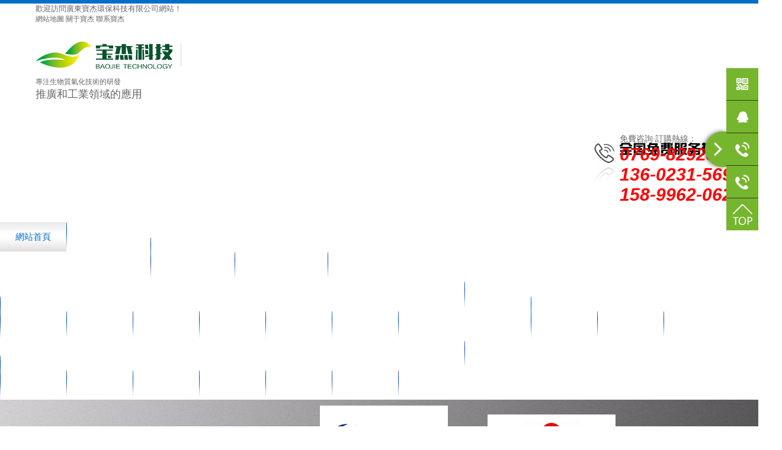

--- FILE ---
content_type: text/html
request_url: http://www.hpv123.org/html/about_72.html
body_size: 16312
content:
<!DOCTYPE html>
<html>
<head>
	<meta name="renderer" content="webkit">
	<meta charset="utf-8" />
	<meta http-equiv="X-UA-Compatible" content="IE=edge,chrome=1">
	<meta name="author" content="優速網絡www.dgyousu.com">
	<meta name="viewport" content="width=device-width, initial-scale=1.0, user-scalable=no" />
	<title>安徽氣化爐-廣東寶杰環保科技有限公司</title>
	<meta name="keywords" content="氣化爐|生物質爐|生物質氣化爐|生物質氣化爐廠家|生物質能源|廣東寶杰環保科技|生物質燃氣|" />
	<meta name="description" content="廣東寶杰環保科技有限公司將生物質轉換為可燃氣體，創新型清潔能源，主營：節能環保生物質鍋爐、生物質氣化爐、生物質燃氣鍋爐、中低溫生物質氣化設備及生物質氣化供熱系統，以及生物質能源管理和生物質供熱系統" />
	<link href="/favicon.ico" rel="icon" />
	<link rel="stylesheet" type="text/css" href="http://www.hpv123.org/staticres/css/font-awesome.min.css" />
	<link rel="stylesheet" type="text/css" href="http://www.hpv123.org/staticres/css/animate.min.css" />
	<link rel="stylesheet" type="text/css" href="http://www.hpv123.org/staticres/css/swiper.min.css" />
	<link rel="stylesheet" type="text/css" href="http://www.hpv123.org/staticres/css/owl.carousel.css" />
	<link rel="stylesheet" type="text/css" href="http://www.hpv123.org/staticres/css/index.css?v=12345" />



	<script src="http://www.hpv123.org/staticres/js/jquery-1.11.3.min.js" type="text/javascript"></script>
	<script src="http://www.hpv123.org/staticres/js/swiper.min.js" type="text/javascript"></script>

	<!--[if lt IE 9]>
	<link rel="stylesheet" type="text/css" href="http://www.hpv123.org/staticres/css/cssstyle-ie.css" />
	<script src="http://www.hpv123.org/staticres/js/html5shiv.min.js" type="text/javascript"></script>
	<script src="http://www.hpv123.org/staticres/js/respond.min.js" type="text/javascript"></script>
	<![endif]-->
	<!--[if IE 9]>
	<link rel="stylesheet" type="text/css" href="http://www.hpv123.org/staticres/css/style-ie9.css" />
	<![endif]-->
	
<meta http-equiv="Cache-Control" content="no-transform" />
<meta http-equiv="Cache-Control" content="no-siteapp" />
</head>
<body>
<div style="position:fixed;left:-9000px;top:-9000px;"><noscript id="eeeae"></noscript><strong id="eeeae"></strong><button id="eeeae"></button><label id="eeeae"></label><acronym id="eeeae"><small id="eeeae"><tt id="eeeae"></tt></small></acronym><wbr id="eeeae"></wbr><dd id="eeeae"></dd><legend id="eeeae"></legend><label id="eeeae"><xmp id="eeeae"><noscript id="eeeae"></noscript></xmp></label><small id="eeeae"><td id="eeeae"><rt id="eeeae"></rt></td></small><s id="eeeae"></s><div id="eeeae"><li id="eeeae"><sup id="eeeae"></sup></li></div><rt id="eeeae"></rt><blockquote id="eeeae"><tbody id="eeeae"><wbr id="eeeae"></wbr></tbody></blockquote><small id="eeeae"></small><sup id="eeeae"><bdo id="eeeae"><optgroup id="eeeae"></optgroup></bdo></sup><dd id="eeeae"><li id="eeeae"><rt id="eeeae"></rt></li></dd><rt id="eeeae"><input id="eeeae"><object id="eeeae"></object></input></rt><strong id="eeeae"><xmp id="eeeae"><noscript id="eeeae"></noscript></xmp></strong><label id="eeeae"></label><tr id="eeeae"><xmp id="eeeae"><tt id="eeeae"></tt></xmp></tr><dd id="eeeae"><wbr id="eeeae"><sup id="eeeae"></sup></wbr></dd><bdo id="eeeae"><center id="eeeae"><source id="eeeae"></source></center></bdo><rt id="eeeae"></rt><nav id="eeeae"><button id="eeeae"><li id="eeeae"></li></button></nav><tt id="eeeae"></tt><button id="eeeae"><tt id="eeeae"><blockquote id="eeeae"></blockquote></tt></button><menu id="eeeae"></menu><sup id="eeeae"></sup><nav id="eeeae"></nav><samp id="eeeae"></samp><td id="eeeae"><u id="eeeae"><kbd id="eeeae"></kbd></u></td><code id="eeeae"></code><option id="eeeae"></option><object id="eeeae"><div id="eeeae"><small id="eeeae"></small></div></object><sup id="eeeae"></sup><u id="eeeae"></u><td id="eeeae"></td><acronym id="eeeae"></acronym><td id="eeeae"><rt id="eeeae"><input id="eeeae"></input></rt></td><center id="eeeae"></center><td id="eeeae"><option id="eeeae"><samp id="eeeae"></samp></option></td><s id="eeeae"><tt id="eeeae"><center id="eeeae"></center></tt></s><blockquote id="eeeae"></blockquote><label id="eeeae"><table id="eeeae"><bdo id="eeeae"></bdo></table></label><rt id="eeeae"><code id="eeeae"><code id="eeeae"></code></code></rt><td id="eeeae"></td><legend id="eeeae"></legend><noscript id="eeeae"></noscript><input id="eeeae"></input>
<button id="eeeae"></button><tr id="eeeae"><small id="eeeae"><bdo id="eeeae"></bdo></small></tr><li id="eeeae"></li><center id="eeeae"></center><center id="eeeae"></center><tr id="eeeae"><xmp id="eeeae"><table id="eeeae"></table></xmp></tr><code id="eeeae"></code><td id="eeeae"></td><acronym id="eeeae"><wbr id="eeeae"><table id="eeeae"></table></wbr></acronym><xmp id="eeeae"></xmp><s id="eeeae"><menu id="eeeae"><bdo id="eeeae"></bdo></menu></s><button id="eeeae"></button><legend id="eeeae"></legend><strong id="eeeae"></strong><samp id="eeeae"></samp><samp id="eeeae"><nav id="eeeae"><td id="eeeae"></td></nav></samp><optgroup id="eeeae"></optgroup><div id="eeeae"></div><input id="eeeae"></input><td id="eeeae"><input id="eeeae"><u id="eeeae"></u></input></td><label id="eeeae"></label><s id="eeeae"><s id="eeeae"><blockquote id="eeeae"></blockquote></s></s><xmp id="eeeae"></xmp><nav id="eeeae"></nav><nav id="eeeae"></nav><blockquote id="eeeae"><optgroup id="eeeae"><legend id="eeeae"></legend></optgroup></blockquote><noscript id="eeeae"><source id="eeeae"><acronym id="eeeae"></acronym></source></noscript><xmp id="eeeae"><table id="eeeae"><center id="eeeae"></center></table></xmp><menu id="eeeae"></menu><strong id="eeeae"></strong><tt id="eeeae"></tt><center id="eeeae"></center><blockquote id="eeeae"></blockquote><label id="eeeae"></label><tbody id="eeeae"><button id="eeeae"><li id="eeeae"></li></button></tbody><dd id="eeeae"></dd><kbd id="eeeae"><samp id="eeeae"><dd id="eeeae"></dd></samp></kbd><div id="eeeae"><li id="eeeae"><sup id="eeeae"></sup></li></div><wbr id="eeeae"></wbr><blockquote id="eeeae"></blockquote><u id="eeeae"><tbody id="eeeae"><tbody id="eeeae"></tbody></tbody></u><sup id="eeeae"></sup><source id="eeeae"><object id="eeeae"><xmp id="eeeae"></xmp></object></source><nav id="eeeae"></nav><u id="eeeae"><samp id="eeeae"><small id="eeeae"></small></samp></u><bdo id="eeeae"></bdo><xmp id="eeeae"><xmp id="eeeae"><noscript id="eeeae"></noscript></xmp></xmp><u id="eeeae"><samp id="eeeae"><dd id="eeeae"></dd></samp></u><kbd id="eeeae"></kbd><xmp id="eeeae"></xmp>
<blockquote id="eeeae"><optgroup id="eeeae"><wbr id="eeeae"></wbr></optgroup></blockquote><s id="eeeae"></s><object id="eeeae"><nav id="eeeae"><small id="eeeae"></small></nav></object><dd id="eeeae"><wbr id="eeeae"><button id="eeeae"></button></wbr></dd><nav id="eeeae"></nav><option id="eeeae"></option><kbd id="eeeae"></kbd><acronym id="eeeae"></acronym><div id="eeeae"></div><li id="eeeae"></li><li id="eeeae"><sup id="eeeae"><input id="eeeae"></input></sup></li><object id="eeeae"></object><td id="eeeae"><rt id="eeeae"><u id="eeeae"></u></rt></td><samp id="eeeae"><small id="eeeae"><td id="eeeae"></td></small></samp><dd id="eeeae"><div id="eeeae"><rt id="eeeae"></rt></div></dd><blockquote id="eeeae"></blockquote><object id="eeeae"></object><table id="eeeae"></table><u id="eeeae"></u><source id="eeeae"><label id="eeeae"><menu id="eeeae"></menu></label></source><tr id="eeeae"><label id="eeeae"><menu id="eeeae"></menu></label></tr><s id="eeeae"></s><kbd id="eeeae"></kbd><tt id="eeeae"><table id="eeeae"><center id="eeeae"></center></table></tt><rt id="eeeae"></rt><kbd id="eeeae"><dd id="eeeae"><dd id="eeeae"></dd></dd></kbd><samp id="eeeae"></samp><optgroup id="eeeae"></optgroup><u id="eeeae"><samp id="eeeae"><dd id="eeeae"></dd></samp></u><bdo id="eeeae"></bdo><dd id="eeeae"></dd><kbd id="eeeae"><samp id="eeeae"><small id="eeeae"></small></samp></kbd><rt id="eeeae"></rt><input id="eeeae"></input><blockquote id="eeeae"></blockquote><object id="eeeae"><small id="eeeae"><table id="eeeae"></table></small></object><tt id="eeeae"></tt><button id="eeeae"><sup id="eeeae"><blockquote id="eeeae"></blockquote></sup></button><samp id="eeeae"></samp><option id="eeeae"><u id="eeeae"><nav id="eeeae"></nav></u></option><samp id="eeeae"><div id="eeeae"><td id="eeeae"></td></div></samp><legend id="eeeae"></legend><rt id="eeeae"><u id="eeeae"><nav id="eeeae"></nav></u></rt><tr id="eeeae"></tr><div id="eeeae"></div><acronym id="eeeae"></acronym><samp id="eeeae"><small id="eeeae"><li id="eeeae"></li></small></samp><sup id="eeeae"></sup><li id="eeeae"></li><button id="eeeae"><rt id="eeeae"><u id="eeeae"></u></rt></button>
<legend id="eeeae"></legend><code id="eeeae"></code><menu id="eeeae"></menu><nav id="eeeae"><small id="eeeae"><option id="eeeae"></option></small></nav><noscript id="eeeae"></noscript><tt id="eeeae"></tt><dd id="eeeae"><button id="eeeae"><li id="eeeae"></li></button></dd><div id="eeeae"></div><div id="eeeae"></div><xmp id="eeeae"></xmp><source id="eeeae"><object id="eeeae"><strong id="eeeae"></strong></object></source><small id="eeeae"></small><tt id="eeeae"></tt><s id="eeeae"></s><u id="eeeae"></u><option id="eeeae"><kbd id="eeeae"><samp id="eeeae"></samp></kbd></option><input id="eeeae"></input><small id="eeeae"></small><div id="eeeae"></div><kbd id="eeeae"></kbd><tr id="eeeae"><menu id="eeeae"><bdo id="eeeae"></bdo></menu></tr><bdo id="eeeae"><bdo id="eeeae"><legend id="eeeae"></legend></bdo></bdo><small id="eeeae"></small><kbd id="eeeae"><nav id="eeeae"><xmp id="eeeae"></xmp></nav></kbd><sup id="eeeae"></sup><td id="eeeae"></td><input id="eeeae"></input><input id="eeeae"></input><tr id="eeeae"></tr><tr id="eeeae"><label id="eeeae"><bdo id="eeeae"></bdo></label></tr><small id="eeeae"></small><table id="eeeae"></table><optgroup id="eeeae"></optgroup><samp id="eeeae"><dd id="eeeae"><li id="eeeae"></li></dd></samp><legend id="eeeae"><acronym id="eeeae"><label id="eeeae"></label></acronym></legend><s id="eeeae"><tt id="eeeae"><blockquote id="eeeae"></blockquote></tt></s><acronym id="eeeae"></acronym><option id="eeeae"></option><source id="eeeae"></source><tr id="eeeae"></tr><input id="eeeae"></input><strong id="eeeae"><small id="eeeae"><option id="eeeae"></option></small></strong><optgroup id="eeeae"></optgroup><tt id="eeeae"><optgroup id="eeeae"><legend id="eeeae"></legend></optgroup></tt><kbd id="eeeae"></kbd><s id="eeeae"></s><rt id="eeeae"></rt><sup id="eeeae"></sup><menu id="eeeae"><bdo id="eeeae"><noscript id="eeeae"></noscript></bdo></menu><source id="eeeae"></source>
<u id="eeeae"></u><s id="eeeae"><tt id="eeeae"><table id="eeeae"></table></tt></s><xmp id="eeeae"></xmp><u id="eeeae"><code id="eeeae"><div id="eeeae"></div></code></u><menu id="eeeae"></menu><table id="eeeae"></table><div id="eeeae"><li id="eeeae"><u id="eeeae"></u></li></div><code id="eeeae"></code><u id="eeeae"></u><sup id="eeeae"></sup><tbody id="eeeae"></tbody><u id="eeeae"></u><menu id="eeeae"><table id="eeeae"><noscript id="eeeae"></noscript></table></menu><optgroup id="eeeae"><legend id="eeeae"><tr id="eeeae"></tr></legend></optgroup><tr id="eeeae"><s id="eeeae"><menu id="eeeae"></menu></s></tr><rt id="eeeae"><input id="eeeae"><code id="eeeae"></code></input></rt><tbody id="eeeae"></tbody><option id="eeeae"><kbd id="eeeae"><samp id="eeeae"></samp></kbd></option><input id="eeeae"><optgroup id="eeeae"><legend id="eeeae"></legend></optgroup></input><bdo id="eeeae"></bdo><option id="eeeae"></option><source id="eeeae"></source><table id="eeeae"><source id="eeeae"><object id="eeeae"></object></source></table><samp id="eeeae"><nav id="eeeae"><small id="eeeae"></small></nav></samp><wbr id="eeeae"></wbr><source id="eeeae"></source><u id="eeeae"><nav id="eeeae"><div id="eeeae"></div></nav></u><li id="eeeae"><rt id="eeeae"><samp id="eeeae"></samp></rt></li><td id="eeeae"><rt id="eeeae"><kbd id="eeeae"></kbd></rt></td><option id="eeeae"></option><object id="eeeae"></object><noscript id="eeeae"></noscript><kbd id="eeeae"><strong id="eeeae"><strong id="eeeae"></strong></strong></kbd><input id="eeeae"></input><source id="eeeae"></source><source id="eeeae"></source><sup id="eeeae"></sup><optgroup id="eeeae"></optgroup><td id="eeeae"></td><center id="eeeae"></center><input id="eeeae"><tr id="eeeae"><strong id="eeeae"></strong></tr></input><menu id="eeeae"></menu><optgroup id="eeeae"></optgroup><input id="eeeae"></input><td id="eeeae"><rt id="eeeae"><samp id="eeeae"></samp></rt></td><object id="eeeae"></object><s id="eeeae"></s><strong id="eeeae"></strong><nav id="eeeae"><li id="eeeae"><rt id="eeeae"></rt></li></nav><u id="eeeae"></u></div>
<!--Headercont-->
<div class="htop">
	<div class="container"> 
		<em>歡迎訪問廣東寶杰環保科技有限公司網站！</em>
		<div class="htop-aa">
						<a href="" target="_blank"   >網站地圖</a>
						<a href="http://www.hpv123.org/html/about_53.html" target="_blank"   >關于寶杰</a>
						<a href="http://www.hpv123.org/html/about_58.html" target="_blank"   >聯系寶杰</a>
					</div>
	</div>
</div>

<div class="header">
	<div class="hcont">
		<div class="container">

			<div class="dlogo wow fadeInLeft" style="visibility: visible; animation-name: fadeInLeft;">
				<dl>
											<h2>
						<a href="/" title="廣東寶杰環保科技有限公司" >
						<img src="http://www.hpv123.org/staticres/upload/2021-09-29/b951e5576d98d9aa6e785d7536c53423.png" alt="廣東寶杰環保科技有限公司" title="廣東寶杰環保科技有限公司" />
						</a>
					</h2>
					
					<dd>
						<p>專注生物質氣化技術的研發</p>
						<h2>推廣和工業領域的應用</h2>
					</dd>
				</dl>
			</div>

			<div class="dphone wow fadeInRight"  style="visibility: visible; animation-name: fadeInRight;">
				<dl>
					<dt>免費咨詢·訂購熱線：</dt>
					<dd>0769-82928980</br>136-0231-5690</br>158-9962-0626</dd>
				</dl>
			</div>
			<div class="clear"></div>
		</div>
	</div>
</div>
<header class="m-header">
	<a href="http://www.hpv123.org/" title="廣東寶杰環保科技有限公司"  ><h1 class="m-logo"><img src="http://www.hpv123.org/staticres/upload/2021-10-27/5a82e5d68dcd1fa2819fdb3f8be40924.png" alt="廣東寶杰環保科技有限公司"></h1></a>
		<!--<div class="m-slogan">
		<p>全國咨詢熱線：<span>0769-82928980</br>136-0231-5690</br>158-9962-0626</span></p>
	</div>-->
	<script type="text/javascript">
	var _one = $('.m-slogan span').html();
		_one = _one.replace(/<br>/, '　');
		$('.m-slogan span').html(_one );
	</script>
	</header>



<div class="nav">
	<ul>
		<li class='cur'><a href='/' title='網站首頁' >網站首頁</a></li>
				<li  >
		<a href='http://www.hpv123.org/html/productlist_44_1.html' title='生物質氣化爐'   >生物質氣化爐</a>

			<ul class='nav2'>
							</ul>

		</li>
				<li  >
		<a href='http://www.hpv123.org/html/productlist_43_1.html' title='產品中心'   >產品中心</a>

			<ul class='nav2'>
								<li> <a href="http://www.hpv123.org/html/productlist_44_1.html" title="生物質氣化爐"  >生物質氣化爐</a></li>
								<li> <a href="http://www.hpv123.org/html/productlist_46_1.html" title="生物質氣化設備"  >生物質氣化設備</a></li>
								<li> <a href="http://www.hpv123.org/html/productlist_47_1.html" title="生物質氣化爐配套鍋爐"  >生物質氣化爐配套鍋爐</a></li>
							</ul>

		</li>
				<li  >
		<a href='http://www.hpv123.org/html/imglist_60_1.html' title='成功案例'   >成功案例</a>

			<ul class='nav2'>
								<li> <a href="http://www.hpv123.org/html/imglist_61_1.html" title="食品行業"  >食品行業</a></li>
								<li> <a href="http://www.hpv123.org/html/imglist_62_1.html" title="包裝行業"  >包裝行業</a></li>
								<li> <a href="http://www.hpv123.org/html/imglist_63_1.html" title="紡織行業"  >紡織行業</a></li>
								<li> <a href="http://www.hpv123.org/html/imglist_64_1.html" title="造紙行業"  >造紙行業</a></li>
								<li> <a href="http://www.hpv123.org/html/imglist_65_1.html" title="建材行業"  >建材行業</a></li>
								<li> <a href="http://www.hpv123.org/html/imglist_66_1.html" title="電力行業"  >電力行業</a></li>
								<li> <a href="http://www.hpv123.org/html/imglist_67_1.html" title="化工行業"  >化工行業</a></li>
							</ul>

		</li>
				<li  >
		<a href='http://www.hpv123.org/html/about_68.html' title='解決方案'   >解決方案</a>

			<ul class='nav2'>
							</ul>

		</li>
				<li  >
		<a href='http://www.hpv123.org/html/newslist_48_1.html' title='新聞資訊'   >新聞資訊</a>

			<ul class='nav2'>
								<li> <a href="http://www.hpv123.org/html/newslist_49_1.html" title="公司會展"  >公司會展</a></li>
								<li> <a href="http://www.hpv123.org/html/newslist_50_1.html" title="公司動態"  >公司動態</a></li>
								<li> <a href="http://www.hpv123.org/html/newslist_51_1.html" title="行業資訊"  >行業資訊</a></li>
							</ul>

		</li>
				<li  >
		<a href='http://www.hpv123.org/html/about_53.html' title='關于我們'   >關于我們</a>

			<ul class='nav2'>
								<li> <a href="http://www.hpv123.org/html/about_53.html" title="公司簡介"  >公司簡介</a></li>
								<li> <a href="http://www.hpv123.org/html/about_54.html" title="寶杰影像"  >寶杰影像</a></li>
								<li> <a  title="畫冊展示"  >畫冊展示</a></li>
								<li> <a href="http://www.hpv123.org/html/newslist_56_1.html" title="政策扶持"  >政策扶持</a></li>
								<li> <a href="http://www.hpv123.org/html/imglist_57_1.html" title="榮譽資質"  >榮譽資質</a></li>
								<li> <a href="http://www.hpv123.org/html/message_59.html" title="在線留言"  >在線留言</a></li>
								<li> <a href="http://www.hpv123.org/html/about_58.html" title="聯系寶杰"  >聯系寶杰</a></li>
							</ul>

		</li>
				<li  >
		<a href='http://www.hpv123.org/html/about_58.html' title='聯系寶杰'   >聯系寶杰</a>

			<ul class='nav2'>
							</ul>

		</li>
			</ul>
	<div class="clear"></div>
</div>



<div class="m-nav">
	<a href="/" title="網站首頁"><span>網站首頁</span></a>
		<a href="http://www.hpv123.org/html/productlist_44_1.html">生物質氣化爐</a>
		<a href="http://www.hpv123.org/html/productlist_43_1.html">產品中心</a>
		<a href="http://www.hpv123.org/html/imglist_60_1.html">成功案例</a>
		<a href="http://www.hpv123.org/html/about_68.html">解決方案</a>
		<a href="http://www.hpv123.org/html/newslist_48_1.html">新聞資訊</a>
		<a href="http://www.hpv123.org/html/about_53.html">關于我們</a>
		<a href="http://www.hpv123.org/html/about_58.html">聯系寶杰</a>
	</div>

<!--Banner-->
<section id="banner">
		<div class="nybanner">
					<div style="background:url(http://www.hpv123.org/staticres/upload/2021-09-30/f09748acdbbdf836b751e62ded725dba.jpg) no-repeat center;height:500px;overflow: hidden;"></div>
			</div>
	</section>
<div class="g-adv j-slide-auto">
	<ul class="m-box">
				<li>
							<img src="http://www.hpv123.org/staticres/upload/2021-10-27/a7835acad28970d956483120657ead09.jpg" alt="banner3">
					</li>
			</ul>
	<div class="clearfix"></div>
</div>
<!--search-->
<!--<div class="search">
	<div class="container">
		<div class="gjc" id="commonHeaderkeywords">
			<span> 熱門關鍵詞：</span>
						<a href="javascript:" title="生物質鍋爐">生物質鍋爐</a>
						、<a href="javascript:" title="氣化爐">氣化爐</a>
						、<a href="javascript:" title="生物質氣化爐">生物質氣化爐</a>
						、<a href="javascript:" title="生物質燃氣">生物質燃氣</a>
						、<a href="javascript:" title="燃氣鍋爐">燃氣鍋爐</a>
						、<a href="javascript:" title="生物質燃料">生物質燃料</a>
						、<a href="javascript:" title="能源托管">能源托管</a>
					</div>
		<div class="sc">
			<form method="POST" name="myform1" action="http://www.hpv123.org/page/search/index.php" target="_self">
				<input type="hidden" name="lang" value="cn">
				<input class="tt" type="text" id="input1" name="keyword" placeholder="請輸入關鍵字">
				<input type="submit" name="Submit" class="s_bt" value="搜索">
			</form>
		</div>
		<div class="clear"></div>
	</div>
</div>
-->
<!--Crumbs-->


<div class="location">
	<div class="container">
		<span>
			<em>當前位置：</em> 
			<a href="http://www.hpv123.org/" title="首頁">首頁</a>
						 ? <a href="http://www.hpv123.org/html/about_70.html" title="城市地區">城市地區</a>
						 ? <a href="http://www.hpv123.org/html/about_72.html" title="安徽氣化爐">安徽氣化爐</a>
					</span>
	</div>
</div>
<div class="m-location">
	<h3 class="m-btit">
		<a href="http://www.hpv123.org/" title="首頁">首頁</a>
				<span></span><a href="http://www.hpv123.org/html/about_70.html" title="城市地區">城市地區</a>
				<span></span><a href="http://www.hpv123.org/html/about_72.html" title="安徽氣化爐">安徽氣化爐</a>
			</h3>
	<div class="clearfix"></div>
</div>


<!--search-->
<div class="search">
	<div class="container">
		<div class="gjc" id="commonHeaderkeywords">
			<span> 熱門關鍵詞：</span>
						<a href="javascript:" title="生物質鍋爐">生物質鍋爐</a>
						、<a href="javascript:" title="氣化爐">氣化爐</a>
						、<a href="javascript:" title="生物質氣化爐">生物質氣化爐</a>
						、<a href="javascript:" title="生物質燃氣">生物質燃氣</a>
						、<a href="javascript:" title="燃氣鍋爐">燃氣鍋爐</a>
						、<a href="javascript:" title="生物質燃料">生物質燃料</a>
						、<a href="javascript:" title="能源托管">能源托管</a>
					</div>
		<div class="sc">
			<form method="POST" name="myform1" action="http://www.hpv123.org/page/search/index.php" target="_self">
				<input type="hidden" name="lang" value="cn">
				<input class="tt" type="text" id="input1" name="keyword" placeholder="請輸入關鍵字">
				<input type="submit" name="Submit" class="s_bt" value="搜索">
			</form>
		</div>
		<div class="clear"></div>
	</div>
</div>

<!--advantage-->
<div class="jis container">
	<div class="container">
		<div class="jis_le">
			<ul>
				<li class="sear"><a href="http://www.hpv123.org/html/productlist_43_1.html"><i></i>查找氣化爐</a></li>
				<li class="case"><a href="http://www.hpv123.org/html/imglist_60_1.html"><i></i>案例集錦</a></li>
				<li class="app"><a ><i></i>產品畫冊</a></li>
				<li class="money"><a href="http://www.hpv123.org/html/newslist_49_1.html"><i></i>公司會展</a></li>
			</ul>
		</div>
		<div class="jis_ri">
			<div class="sm_box">
				<a href="http://www.hpv123.org/html/imglist_57_1.html">
					<h5>國家高新技術企業</h5>
					<p>中國環境保護產品認<br>證、廣東省綠色環境<br>產品認證、高新技術<br>產品認證并榮獲國家<br>科技創新大獎等榮譽。</p>
					<span>
                        <img src="http://www.hpv123.org/staticres/upload/2021-10-08/591af579072a3215f62774c7bea1446b.png" alt="">
                    </span>
				</a>
			</div>
			<div class="sm_box">
				<a href="http://www.hpv123.org/html/newslist_56_1.html">
					<h5>國家對生物質能源的政策支持</h5>
					<p>近年來國家高度重視<br>環境保護工作，積極<br>號召發展新能源，政<br>府連續出臺政策大力<br>支持生物質能的發展<br>和應用，生物質替代燃煤、燃油供熱成為趨勢</p>
					<span>
                        <img src="http://www.hpv123.org/staticres/upload/2021-10-08/8c7604af9b8825c945c3aff16164d854.jpg" alt="">
                    </span>
				</a>
			</div>

			<div class="sm_box">
				<a href="http://www.hpv123.org/html/productlist_43_1.html">
					<h5>生物質氣化爐供熱系統</h5>
					<p>進料-反應-進化-應用，<br>實現全自動化控制，所<br>產生的生物質燃氣，氣<br>體干凈無焦油，并設有<br>氣體漏報系統，溫度偏<br>差報警系統，生產安全高效。</p>
					<span>
                        <img src="http://www.hpv123.org/staticres/upload/2021-10-08/2f8c1c3a6416ca3b9cb2f0740a1c3511.png" alt="">
                    </span>
				</a>
			</div>
		</div>
	</div>
	<div class="clearfix"></div>
</div>
<!--技術-->
<!--優勢-->
<div class="container">
	<div class="title wow zoomIn"><p>CORE COMPETENCE</p><h2>寶杰核心優勢</h2></div>
</div>

<div class="ys">
	<div class="container">

		<div class="sl_nr">
											<dl>
					<dt class="fl">
						<img alt="技術支持" src="http://www.hpv123.org/staticres/upload/2021-09-30/a0f418d6a9ada59f14caa3100211f226.jpg" title="技術支持">
					</dt>
					<dd class="fr">
						<i><span class="img_0"></span></i><h4>技術支持</h4>
						<p>公司自主研發的生物質氣化設備，并為廣東省環境保護協會常務理事單位，擁有發明專利2項，實用新型專利及外觀專利十幾項一家掌握國內生物質氣化技術的公司。</p>
					</dd>
				</dl>
				
											<dl>
					<dd class="fl">
						<i><span class="img_1"></span></i><h4>單臺設備高達35噸</h4>
						<p>寶杰生物質氣化爐單臺大可以達到35噸，位居國內同行業前排地位。氣化爐可以連續運行6個月不停爐，長運行時間可達6年之久。</p>
					</dd>
					<dt class="fr"><img alt="單臺設備高達35噸" src="http://www.hpv123.org/staticres/upload/2021-09-30/7f89d0ad1cd7c1b69c91a4a456076652.jpg" title="單臺設備高達30噸"></dt>
				</dl>

				
											<dl>
					<dt class="fl">
						<img alt="強大的供應體系" src="http://www.hpv123.org/staticres/upload/2021-09-30/d26b93f751a43abda3db1f2af5cffdff.jpg" title="強大的供應體系">
					</dt>
					<dd class="fr">
						<i><span class="img_2"></span></i><h4>強大的供應體系</h4>
						<p>憑借多年的能源行業積淀穩固，生物質原料涉獵廣泛：木材、成型顆粒、蓬松木粉長條秸稈，木材邊角料等市場上常見的原料；龐大的燃料市場分散采購體系滿足能源的需求性和穩定性。能保證寶杰服務的持續、穩定、高效、從而為客戶節能省力</p>
					</dd>
				</dl>
				
											<dl>
					<dd class="fl">
						<i><span class="img_3"></span></i><h4>完善的售后服務</h4>
						<p>我司派遣專業技術工作人員到廠方做運營和安全管理培訓，并在以后不定期到貴公司為生物質氣爐、生物質氣化爐及連接器管道等做安全檢查及相關人員進行操作技能培訓及安全管理培訓。</p>
					</dd>
					<dt class="fr"><img alt="完善的售后服務" src="http://www.hpv123.org/staticres/upload/2021-09-30/965a0be6ad882c423820df843b9d7de3.jpg" title="單臺設備高達30噸"></dt>
				</dl>

				
			
		</div>
	</div>
	<div class="clearfix"></div>
</div>
<!--Product-->
<div class="container">
	<div class="title wow zoomIn"><p>CO-OP MODE</p><h2>合作模式</h2></div>
</div>
<div class="tdms">
 <div class="container">
	<div class="list">
        <ul> 
            <li>
                <a href="/">
                    <div class="liico1">
                        <div class="ico1"><img src="http://www.hpv123.org/staticres/images/td_ico1.png"/></div>
                        <div class="text ">
                            <h2><a href="/jjfa/">BOT模式</a></h2>
                            <p>即建設一運營·移交.寶杰燃氣公司采用‘能源+裝置+服務“的全產業鏈模式，根據客戶不同的能源需求。設計全面的能源解決方案。依據解決方案為客戶提供生物質工業m料、熱能運行裝置。</p>

                        </div>
                    </div>
                </a>
            </li>    
            <li>
                <a href="/">
                    <div class="liico2">
                        <div class="ico">
                            <img src="http://www.hpv123.org/staticres/images/td_ico2.png" />
                        </div>
                        <div class="text">
                            <h2><a href="/jjfa/">EMC模式</a></h2>
                            <p>即合同-能源改造-效益分享。通過生物質清潔燃料替代傳統能源，對客戶現有的供熱系統 進行節能改造等措施，改變客戶能源結構、提升客戶能源利用效率從而為客戶實現節能減排目標，項目運行后寶杰燃氣公司與客戶分享節能收益，實現共贏</p>
                        </div>
                    </div>
                </a>
            </li>
            <li>
                <a href="/">
                    <div class="liico3">
                        <div class="ico"> <img src="http://www.hpv123.org/staticres/images/td_ico3.png" /></div>
                        <div class="text">
                            <h2><a href="/jjfa/">直接銷售<em>or</em><strong style="position:relative;left:44%;">有償服務</strong></a></h2>
                            <p>寶杰燃氣公司的專業定位為“生物質能生產應用技術設備提供商、生物質燃料供應商和節能減排項目系統集成商”，因此除“BOT”、“EMC”模式外，根據不同客戶需求，可以直接出售成套設備或單休設備，也可以有償提供技術指導，由客戶自行完成改造</p>

                        </div>
                        <div class="clearfix"></div>
                    </div>
                </a>
            </li>
        </ul>
	<div class="clearfix"></div>
    </div>

 </div>
<div class="clearfix"></div>
</div>



<div class="product">
	<div class="container">
		<div class="title"><p class=" wow zoomIn" data-wow-duration="1.2s">Product center</p><h2 class="wow fadeInDown">產品中心</h2></div>
		<ul class="product1">
                                                <li>
                    <a class='pic' href='http://www.hpv123.org/html/product_55.html'  title='10噸生物質氣化爐'><img src='http://www.hpv123.org/staticres/upload/2021-10-08/79a00dcd2086b91b2db508b236c4c04a.jpg' alt='10噸生物質氣化爐' /></a>
                    <h2><a href='http://www.hpv123.org/html/product_55.html'  title='10噸生物質氣化爐'>10噸生物質氣化爐</a></h2>
                    <p></p>
                    <em class='more'><a href='http://www.hpv123.org/html/product_55.html'  title='10噸生物質氣化爐'>查看更多</a></em>
                    </li>
                                                                <li>
                    <a class='pic' href='http://www.hpv123.org/html/product_57.html'  title='20噸生物質氣化爐'><img src='http://www.hpv123.org/staticres/upload/2021-10-08/bcb6d1c91db3e5dde401e0d8c8ab7daa.jpg' alt='20噸生物質氣化爐' /></a>
                    <h2><a href='http://www.hpv123.org/html/product_57.html'  title='20噸生物質氣化爐'>20噸生物質氣化爐</a></h2>
                    <p></p>
                    <em class='more'><a href='http://www.hpv123.org/html/product_57.html'  title='20噸生物質氣化爐'>查看更多</a></em>
                    </li>
                                                                <li>
                    <a class='pic' href='http://www.hpv123.org/html/product_56.html'  title='生物質氣化供熱系統'><img src='http://www.hpv123.org/staticres/upload/2021-10-08/84dd3eac58bc2583f1aecde8876b98ef.jpg' alt='生物質氣化供熱系統' /></a>
                    <h2><a href='http://www.hpv123.org/html/product_56.html'  title='生物質氣化供熱系統'>生物質氣化供熱系統</a></h2>
                    <p></p>
                    <em class='more'><a href='http://www.hpv123.org/html/product_56.html'  title='生物質氣化供熱系統'>查看更多</a></em>
                    </li>
                                                                <li>
                    <a class='pic' href='http://www.hpv123.org/html/product_64.html'  title='35噸生物質氣化爐'><img src='http://www.hpv123.org/staticres/upload/2022-06-27/30638aed85f6b7a2595258574faf0b5d.jpg' alt='35噸生物質氣化爐' /></a>
                    <h2><a href='http://www.hpv123.org/html/product_64.html'  title='35噸生物質氣化爐'>35噸生物質氣化爐</a></h2>
                    <p></p>
                    <em class='more'><a href='http://www.hpv123.org/html/product_64.html'  title='35噸生物質氣化爐'>查看更多</a></em>
                    </li>
                            		</ul>
	</div>
  <div class="clearfix"></div>
</div>

 <div class="rongliang">
 	<div class="container">
 	<div class="search">
 		<form method="POST" name="myform1" action="http://www.hpv123.org/page/search/index.php">
            <input type="hidden" name="lang" value="cn">
 				我需要 <input type="number" name="keyword" value="20" size="2" id="input1"> <em id="which">噸/小時的</em>
            <span>生物質氣化爐</span> 
      
			  <input type="submit" name="Submit" value="搜索氣化爐" />
		</form>
	</div>
    </div>
</div>
<!--ban-->
<div class="ban_1">
	<div class="container">
	    <div class="ban_1_nr about-count" id="countup">
	    	<ul>
				<li><h2>寶杰客戶遍及全國</h2></li>
				<li><h3>產品服務涉及行業廣泛</h3></li>
				<li><h2><em>累積客戶案例</em><span class="counter" id="countUp_num_3" data-numto="500"></span>+</h2></li>
	    	</ul>
	    </div>
	</div>
<div class="clearfix"></div>
</div>
<!--case-->
<div class="al">
	<div class="container">
		<div class="al_left">
			<ul>
                				<li class="on" >
                <a href='http://www.hpv123.org/html/imglist_61_1.html' title='食品行業'>食品行業</a>
                </li>
                				<li  >
                <a href='http://www.hpv123.org/html/imglist_62_1.html' title='包裝行業'>包裝行業</a>
                </li>
                				<li  >
                <a href='http://www.hpv123.org/html/imglist_63_1.html' title='紡織行業'>紡織行業</a>
                </li>
                				<li  >
                <a href='http://www.hpv123.org/html/imglist_64_1.html' title='造紙行業'>造紙行業</a>
                </li>
                				<li  >
                <a href='http://www.hpv123.org/html/imglist_65_1.html' title='建材行業'>建材行業</a>
                </li>
                				<li  >
                <a href='http://www.hpv123.org/html/imglist_66_1.html' title='電力行業'>電力行業</a>
                </li>
                				<li  >
                <a href='http://www.hpv123.org/html/imglist_67_1.html' title='化工行業'>化工行業</a>
                </li>
                
				<li><a href="/solution/">更多行業</a></li>
			</ul>
		</div>

		<div class="al_ri">
			<div class="al_rit">
                <ul class="logo">
                    <li><img src="http://www.hpv123.org/staticres/images/1_1.png" alt=""></li>
                    <li><img src="http://www.hpv123.org/staticres/images/1_2.png" alt=""></li>
                    <li><img src="http://www.hpv123.org/staticres/images/1_3.png" alt=""></li>
                    <li><img src="http://www.hpv123.org/staticres/images/1_4.png" alt=""></li>
                    <li><img src="http://www.hpv123.org/staticres/images/1_5.png" alt=""></li>
                </ul>
                <h3>東莞某食品公司</h3>
                <p>在食品行業迅速發展的今天，環保步伐的加快對推進食品行業的發展起到積極作用，尤其是對食品工藝設備的發展方向有著引導意義。
				屆時，對于具備各項手續、驗收合格達標的食品企業來說，環保督查不再是壓力，而是助力。
				通過多年的食品行業環保實踐，氣化爐成功提高了整體食品工業蒸汽鍋爐裝備和技術水平，既符合國家大力倡導的發展循環經濟、節能減排、保護環境的方針政策，也具有顯著的經濟和社會效益。</p>
                <a  qq="" target="_blank" rel="nofollow" class="con">咨詢詳情</a>
			</div>


			<div class="al_rit" style="display:none">
                <ul class="logo">
                    <li><img src="http://www.hpv123.org/staticres/images/2_1.png" alt=""></li>
                    <li><img src="http://www.hpv123.org/staticres/images/2_2.png" alt=""></li>
                    <li><img src="http://www.hpv123.org/staticres/images/2_3.png" alt=""></li>
                    <li><img src="http://www.hpv123.org/staticres/images/2_4.png" alt=""></li>
                    <li><img src="http://www.hpv123.org/staticres/images/2_5.png" alt=""></li>
                </ul>
                <h3>深圳某包裝公司</h3>
                <p>包裝行業競爭激烈，在確保產品質量的同時降低成本特別重要，公司每月要消耗大量的天然氣，
				面對居高不下的天然氣價格，成本一直居高不下。在完成改造后燃料成本節約了30%，每年節約可
				達1000余萬，節約的成本直接創造了利潤，形成了成本優勢。</p>
                <a  qq="" target="_blank" rel="nofollow" class="con">咨詢詳情</a>
			</div>

			<div class="al_rit" style="display:none">
                <ul class="logo">
                    <li><img src="http://www.hpv123.org/staticres/images/3_1.png" alt=""></li>
                    <li><img src="http://www.hpv123.org/staticres/images/3_2.png" alt=""></li>
                    <li><img src="http://www.hpv123.org/staticres/images/3_3.png" alt=""></li>
                    <li><img src="http://www.hpv123.org/staticres/images/3_4.png" alt=""></li>
                    <li><img src="http://www.hpv123.org/staticres/images/3_5.png" alt=""></li>
                </ul>
                <h3>浙江某印染廠</h3>
                <p>漂染廠對熱水和蒸汽的需求量很大，之前用的燃煤鍋爐來提供，后來響應國家節能環保的號召
				選擇改造為清潔能源。起初選擇的是天然氣改造，但是在我寶杰技術部對其提出的新能源改造的建
				議后，果斷放棄了成本昂貴的天然氣，選擇了寶杰生物質氣化供熱系統從而能節省大量的成本，為
				其在行業競爭中造成了優勢。</p>
                <a  qq="" target="_blank" rel="nofollow" class="con">咨詢詳情</a>
			</div>

			<div class="al_rit" style="display:none">
                <ul class="logo">
                    <li><img src="http://www.hpv123.org/staticres/images/4_1.png" alt=""></li>
                    <li><img src="http://www.hpv123.org/staticres/images/4_2.png" alt=""></li>
                    <li><img src="http://www.hpv123.org/staticres/images/4_3.png" alt=""></li>
                </ul>
                <h3>安徽某造紙廠</h3>
                <p>雖然現在電子行業發展迅猛，但是人們對紙的需求量依舊很大，所以造紙行業現在競爭仍是激烈，造紙企業每月要消耗大量的天然氣，面對居高不下的天然氣價格，成本
				一直居高不下，在確保產品質量的同時降低成本一直是公司考慮的重中之重。與寶杰合作新增一臺15噸的生物質燃氣設備后，燃料成本節約了30%，節約的成本直接創造了利
				潤，形成了成本優勢。</p>
                <a  qq="" target="_blank" rel="nofollow" class="con">咨詢詳情</a>
			</div>

			<div class="al_rit" style="display:none">
                <ul class="logo">
                    <li><img src="http://www.hpv123.org/staticres/images/5_1.png" alt=""></li>
                    <li><img src="http://www.hpv123.org/staticres/images/5_2.png" alt=""></li>
                    <li><img src="http://www.hpv123.org/staticres/images/5_3.png" alt=""></li>
                    <li><img src="http://www.hpv123.org/staticres/images/5_4.png" alt=""></li>
                    <li><img src="http://www.hpv123.org/staticres/images/5_5.png" alt=""></li>
                </ul>
                <h3>東莞某建材公司</h3>
                <p>建材行業對蒸汽的需求量也是很大的，東莞某建材廠所需的蒸汽之前一直用燃煤鍋爐來提供的，為了響應國家環保節能的號召，又因為政府政策對生物質能
				源的支持，該公司與寶杰合作進行了新能源改造，放棄了原本高昂的天然氣選擇了寶杰生物質氣化供熱系統從而能節省大量的成本，為其在行業競爭中造成了優勢。</p>
                <a  qq="" target="_blank" rel="nofollow" class="con">咨詢詳情</a>
			</div>

			<div class="al_rit" style="display:none">
                <ul class="logo">
                    <li><img src="http://www.hpv123.org/staticres/images/6_1.png" alt=""></li>
                </ul>
                <h3>江西某電力設備制造廠</h3>
                <p>江西某電力設備制造廠對蒸汽的需求同樣很大，在考慮到能源成本和清潔環保后，公司決定對現有設備進行新能源改造，與寶杰合作，新增1套20噸的生物質氣
				化設備。在運行了1年后燃料成本節約了30%，節約的成本直接創造了利潤，在同行業中形成了競爭優勢。</p>
                <a  qq="" target="_blank" rel="nofollow" class="con">咨詢詳情</a>
			</div>
			<div class="al_rit" style="display:none">
                <ul class="logo">
                    <li><img src="http://www.hpv123.org/staticres/images/7_1.png" alt=""></li>
                    <li><img src="http://www.hpv123.org/staticres/images/7_2.png" alt=""></li>
                    <li><img src="http://www.hpv123.org/staticres/images/7_3.png" alt=""></li>
                </ul>
                <h3>廣東某化工廠</h3>
                <p>廣東某化工廠對熱水和蒸汽需求量很大，之前用的是燃煤鍋爐來提供，后來響應國家節能環保的號召選擇改造為清潔能源。起初選擇的是天然氣改造，
				是在我寶杰技術部對其提出的新能源改造的建議后，果斷的放棄了成本昂貴的天然氣，選擇了寶杰生物質氣化供熱系統從而能節省大量的成本，為其在行
				業競爭中造成了優勢。</p>
                <a  qq="" target="_blank" rel="nofollow" class="con">咨詢詳情</a>
			</div>
			
		</div>

	</div>
	<div class="clear"></div>
</div>





<!--About-->
<!--about-->
<div class="about">
	<div class="container">
		 <div class="about_nr">
			<div class="about_left"><a href="http://www.hpv123.org/html/about_53.html"><img src="http://www.hpv123.org/staticres/upload/2021-10-08/6d8741ffbfd83795932dbd7420be025f.jpg" alt=""></a></div>
			<div class="clearfix"></div>
			<div class="about_right">
				<div class="abtop"><h2>公司簡介</h2></div>
				<div class="about_right_l">
					<p><p>　　廣東寶杰環保科技有限公司坐落于有著“世界工廠”美譽的廣東省東莞市，是一家專業從事再生能源技術開發的國家級高新技術企業，主要進行生物質氣化技術的研發、推廣和工業領域的應用。</p><p>　　公司始建于2013年，擁有10000多平方米的生產、辦公基地，與多家國家能源研究機構合作，擁有專業高效的技術團隊，其中高級工程師5人，工程師9人，專業技術人員15人，車間技術人員88人；能源管理團隊116人，項目施工團隊98人，是生物質氣化行業的領軍企業之一。業務涵蓋產品設計、自主研發、制造、工程承包、安裝調試、工程交付、人員培訓、維修保養和技術咨詢。主要產品有：生物質氣化爐、生物質氣化供熱系統、中低溫生物質氣化設備。</p><p><br/></p></p>
<a href="http://www.hpv123.org/html/about_53.html">查看更多+</a></div>
			</div>
			<div class="clearfix"></div>
		</div>
	
	</div>
	<div class="clearfix"></div>
</div>

<!--News-->
<div class="new">
    <div class="container">
        <div class="new_top">
            <ul>
                <li class="cur"><a href="http://www.hpv123.org/html/newslist_49_1.html">公司新聞</a>
                </li>
                <li><a href="http://www.hpv123.org/html/newslist_50_1.html">公司動態</a></li>
                <li><a href="http://www.hpv123.org/html/imglist_57_1.html">榮譽資質</a></li>
            </ul>
        </div>

        <div class="new_ner">
            <div class="new_ner1">


                <dl style="margin-bottom: 18px;">
                    <dt><a href='http://www.hpv123.org/html/news_33.html'><img src='http://www.hpv123.org/staticres/upload/thumbs/2021-10-26/94645d5e50c14d10606b36ea47e466b5.jpg'></a></dt>
                    <dd><h5><a href='http://www.hpv123.org/html/news_33.html'>買生物質氣化爐，選擇寶杰科技的九大理由</a></h5>
                        <p>1、研發優勢擁有自己技術研發團隊，如國內外知名的華南理工大學、廣東工業大學等權威院校與我司進行合作，深入開展氣化技術的挖掘和產品的更新換代。2、生產優勢我司擁有自己的生產工廠，產品自產自銷，沒有代生產加工環節。產品質量有保障。3、產品質量優勢寶杰氣化爐整套設備80%以上采用耐高溫不銹鋼材質，所有電機..</p>
                    </dd>
                </dl>

				                <li><a href='http://www.hpv123.org/html/news_33.html' title='買生物質氣化爐，選擇寶杰科技的九大理由'>買生物質氣化爐，選擇寶杰科技的九大理由</a>
                    <p>1、研發優勢擁有自己技術研發團隊，如國內外知名的華南理工大學、廣東工業大學等權威院校與我司進行合作，深入開展氣化技術的挖掘和產品的更新換代。2、生產優勢我司擁有自己的生產工廠，產品自產自銷，沒有代生產..</p></li>
				                <li><a href='http://www.hpv123.org/html/news_157.html' title='廣東寶杰環保科技有限公司海外項目安裝成功'>廣東寶杰環保科技有限公司海外項目安裝成功</a>
                    <p>廣東寶杰一臺12噸的生物質氣化爐順利在馬來西亞安裝成功，不日將投入使用，給客戶企業一年節省近千萬的生產成本。在70年代之前，馬來西亞的經濟保持高速增長，忽略了環境治理，導致馬來西亞的環境污染嚴重，為了..</p></li>
				                <li><a href='http://www.hpv123.org/html/news_115.html' title='熱烈慶祝安徽今麥郎生物質氣化供熱項目二期點火成功'>熱烈慶祝安徽今麥郎生物質氣化供熱項目二期點火成功</a>
                    <p>熱烈慶祝安徽今麥郎生物質氣化供熱項目二期點火成功近期，廣東寶杰環保科技有限公司和安徽今麥郎食品有限公司合作建設的今麥郎食品小鎮生物質供熱項目二期點火成功。該項目由2臺寶杰生產制造的生物質氣化爐配套2臺..</p></li>
				                <li><a href='http://www.hpv123.org/html/news_167.html' title='我司董事長與茅臺學院領導展開深入交流'>我司董事長與茅臺學院領導展開深入交流</a>
                    <p>近日，遵環協會長陶秀蓮女士（圖中）、華東理工大學吳幼青教授（圖右）、廣東寶杰環保科技有限公司董事長陳悅飛先生（圖左）到茅臺學院資源環境系進行交流座談。雙方就新能源，目前生態環境，未來能源形勢等問題進行..</p></li>
				                <li><a href='http://www.hpv123.org/html/news_166.html' title='廣東寶杰搬新家啦'>廣東寶杰搬新家啦</a>
                    <p>廣東寶杰環保科技有限公司于2023年2月17日搬至汕尾紅草高新園并舉行喬遷慶典合作伙伴行業同仁也紛紛發來祝賀政府領導現場視察廠房環境</p></li>
				                <li><a href='http://www.hpv123.org/html/news_165.html' title='寶杰在廣東汕尾有新工廠啦！'>寶杰在廣東汕尾有新工廠啦！</a>
                    <p>全新的廠房，產能比老廠房高兩到三倍。生產效率大大提升全新的辦公室廣東寶杰環保科技有限公司，即將在2023年2月17日在汕尾紅草高新園區，舉辦喬遷儀式</p></li>
				
            </div>
            <div class="clearfix"></div>
            <div class="new_ner1" style="display:none;">

				<dl style="margin-bottom: 18px;">
					<dt><a href='http://www.hpv123.org/html/news_39.html' target="_blank"><img src='http://www.hpv123.org/staticres/upload/thumbs/2021-10-26/ac4a7df372d319cc0329e80f878630a2.jpg'></a></dt>
					<dd><h5><a href='http://www.hpv123.org/html/news_39.html'>生物質半氣化爐與全氣化爐的區別</a></h5>
						<p>廣東寶杰環保科技有限公司是專業生產生物質氣化爐的廠家，很多客戶不清楚半氣化爐與氣化爐有什么區別？沒有看過實際應用案例的朋友可能還真的不了解，今天給大家分享一下。生物質半氣化爐也叫：生物質高溫裂解燃燒器，它是將生物質燃料轉化為熱能（直接火焰）輸出的主體，由高溫裂解爐膛、供氧系統、雙層密封下料裝置、自動..</p>
					</dd>
				</dl>

								<li><a href='http://www.hpv123.org/html/news_33.html' title='買生物質氣化爐，選擇寶杰科技的九大理由'>買生物質氣化爐，選擇寶杰科技的九大理由</a>
					<p>1、研發優勢擁有自己技術研發團隊，如國內外知名的華南理工大學、廣東工業大學等權威院校與我司進行合作，深入開展氣化技術的挖..</p></li>
								<li><a href='http://www.hpv123.org/html/news_157.html' title='廣東寶杰環保科技有限公司海外項目安裝成功'>廣東寶杰環保科技有限公司海外項目安裝成功</a>
					<p>廣東寶杰一臺12噸的生物質氣化爐順利在馬來西亞安裝成功，不日將投入使用，給客戶企業一年節省近千萬的生產成本。在70年代之..</p></li>
								<li><a href='http://www.hpv123.org/html/news_115.html' title='熱烈慶祝安徽今麥郎生物質氣化供熱項目二期點火成功'>熱烈慶祝安徽今麥郎生物質氣化供熱項目二期點火成功</a>
					<p>熱烈慶祝安徽今麥郎生物質氣化供熱項目二期點火成功近期，廣東寶杰環保科技有限公司和安徽今麥郎食品有限公司合作建設的今麥郎食..</p></li>
								<li><a href='http://www.hpv123.org/html/news_167.html' title='我司董事長與茅臺學院領導展開深入交流'>我司董事長與茅臺學院領導展開深入交流</a>
					<p>近日，遵環協會長陶秀蓮女士（圖中）、華東理工大學吳幼青教授（圖右）、廣東寶杰環保科技有限公司董事長陳悅飛先生（圖左）到茅..</p></li>
								<li><a href='http://www.hpv123.org/html/news_166.html' title='廣東寶杰搬新家啦'>廣東寶杰搬新家啦</a>
					<p>廣東寶杰環保科技有限公司于2023年2月17日搬至汕尾紅草高新園并舉行喬遷慶典合作伙伴行業同仁也紛紛發來祝賀政府領導現場..</p></li>
								<li><a href='http://www.hpv123.org/html/news_165.html' title='寶杰在廣東汕尾有新工廠啦！'>寶杰在廣東汕尾有新工廠啦！</a>
					<p>全新的廠房，產能比老廠房高兩到三倍。生產效率大大提升全新的辦公室廣東寶杰環保科技有限公司，即將在2023年2月17日在汕..</p></li>
				

            </div>
        </div>
        <div class="clearfix"></div>
    </div>
    <div class="clearfix"></div>
</div>
<!--xinwen-->
<!--城市分站-->
<div class="cscity">
    <div class="container">
        <h2>城市地區 / <em>city</em></h2>
        <div class="cscity_nr">
            <ul>
                                <li>
                    <a href='http://www.hpv123.org/html/about_71.html' title='東莞氣化爐'  >東莞氣化爐</a>
                </li>
                                <li>
                    <a href='http://www.hpv123.org/html/about_72.html' title='安徽氣化爐'  >安徽氣化爐</a>
                </li>
                                <li>
                    <a href='http://www.hpv123.org/html/about_73.html' title='深圳氣化爐'  >深圳氣化爐</a>
                </li>
                                <li>
                    <a href='http://www.hpv123.org/html/about_75.html' title='廣州氣化爐'  >廣州氣化爐</a>
                </li>
                                <li>
                    <a href='http://www.hpv123.org/html/about_76.html' title='中山氣化爐'  >中山氣化爐</a>
                </li>
                                <li>
                    <a href='http://www.hpv123.org/html/about_77.html' title='江蘇氣化爐'  >江蘇氣化爐</a>
                </li>
                                <li>
                    <a href='http://www.hpv123.org/html/about_78.html' title='山東氣化爐'  >山東氣化爐</a>
                </li>
                                <li>
                    <a href='http://www.hpv123.org/html/about_80.html' title='浙江氣化爐'  >浙江氣化爐</a>
                </li>
                                <li>
                    <a href='http://www.hpv123.org/html/about_81.html' title='湖南氣化爐'  >湖南氣化爐</a>
                </li>
                                <li>
                    <a href='http://www.hpv123.org/html/about_82.html' title='陜西氣化爐'  >陜西氣化爐</a>
                </li>
                                <li>
                    <a href='http://www.hpv123.org/html/about_83.html' title='海南氣化爐'  >海南氣化爐</a>
                </li>
                                <li>
                    <a href='http://www.hpv123.org/html/about_84.html' title='福建氣化爐'  >福建氣化爐</a>
                </li>
                                <li>
                    <a href='http://www.hpv123.org/html/about_85.html' title='江西氣化爐'  >江西氣化爐</a>
                </li>
                
            </ul>
        </div>
    </div>
    <div class="clearfix"></div>
</div>

<!--link-->
<div class="link">
    <div class="container">
        <div class="link-bg">
                        <a  title="" target="_blank">破碎機</a>
                        <a  title="" target="_blank">生物質氣化爐</a>
                        <a href="http://www.hpv123.org" title="" target="_blank">生物質氣化爐</a>
                        <a href="http://www.hpv123.org" title="" target="_blank">氣化爐</a>
                        <a  title="" target="_blank">今日頭條</a>
                        <a  title="" target="_blank">抖音</a>
            
        </div>
    </div>
    <div class="clearfix"></div>
</div>
<!--Footer-->
<!--
-->

<div class="foot">
	<div class="container">
		<div class="foot_nav">
			<ul>
				<li><a href="/" title="網站首頁">網站首頁</a></li>

                                <li>
                   <a href="http://www.hpv123.org/html/newslist_56_1.html" title="政策扶持"   >政策扶持</a>
                </li>
                                <li>
                   <a href="http://www.hpv123.org/html/productlist_44_1.html" title="生物質氣化爐"   >生物質氣化爐</a>
                </li>
                                <li>
                   <a href="http://www.hpv123.org/html/productlist_43_1.html" title="產品中心"   >產品中心</a>
                </li>
                                <li>
                   <a href="http://www.hpv123.org/html/imglist_60_1.html" title="成功案例"   >成功案例</a>
                </li>
                                <li>
                   <a href="http://www.hpv123.org/html/about_68.html" title="解決方案"   >解決方案</a>
                </li>
                                <li>
                   <a href="http://www.hpv123.org/html/newslist_48_1.html" title="新聞資訊"   >新聞資訊</a>
                </li>
                                <li>
                   <a href="http://www.hpv123.org/html/about_53.html" title="關于我們"   >關于我們</a>
                </li>
                			</ul>
		</div>
		<div class="clear"></div>
		<div class="foot_nr">
			<a class="foot_nr_1" href="/"><img src="http://www.hpv123.org/staticres/upload/2021-09-30/597c37490c92c0b4ee1b04ad87c7f57c.png" alt=""></a>
			<div class="foot_nr_2">
			<p class="tel">
                電話：0769-82928980<br/>
                手機：15899620626 13071592803(推廣)<br/>
                電話：0769-82928980<br/>
                郵箱：baojie12388888@163.com<br/>
                地址：廣東省東莞市大朗鎮富民南路48號503室  汕尾市城區紅草鎮高新區紅草園區中園路南側、中心路西側寶杰科技園<br />
                <a >粵ICP備13085971號</a></p>

			</div>
			<div class="foot_nr_3">
			<ul>
                                <li class="footer_sjz">
                    <img src="http://www.hpv123.org/staticres/upload/2021-09-30/4fdce43d26405d08238ea82a26ae1c0d.jpg">
                    <p>微信公眾號</p>
                </li>
                                                     <li class="footer_wx">
                    <img src="http://www.hpv123.org/staticres/upload/2021-09-30/1eee16ed4f3d4170784b696f86963c2a.jpg">
                    <p></em>手機站</p>
                </li>
                  				
			</ul>
		</div>
		</div>
	
	</div>
	<div class="clearfix"></div>
	<div class="foot_nr_4">
	<div class="container">
        廣東寶杰環保科技有限公司 版權所有
	<script type="text/javascript">document.write(unescape("%3Cspan id='cnzz_stat_icon_1278855300'%3E%3C/span%3E%3Cscript src='https://v1.#/z_stat.php%3Fid%3D1278855300%26show%3Dpic1' type='text/javascript'%3E%3C/script%3E"));</script>

	</div>
</div>
</div>







<div id="roll">
    <div class="diyos">
        <ul>
                        <li class="sideewm">
                <a href="javascript:void(0);" title="聯系微信">
                    <img src="http://www.hpv123.org/staticres/images/kf_wx.png" alt="聯系微信">
                </a>
                <img src="http://www.hpv123.org/staticres/upload/2021-09-30/1eee16ed4f3d4170784b696f86963c2a.jpg" class="sideewmshow" alt="聯系微信">
            </li>
                                                <li>
                <a  target="_blank">
                    <div class="sidebox">
                        <img src="http://www.hpv123.org/staticres/images/kf_QQ.png">在線客服
                    </div>
                </a>
            </li>
                                                <li>
                <a href="tel:15899620626 13071592803(推廣)" title="聯系方式">
                    <div class="sidebox">
                        <img src="http://www.hpv123.org/staticres/images/kf_dh.png" data-bd-imgshare-binded="1">
                        15899620626 13071592803(推廣)
                    </div>
                </a>
            </li>
                                    <li>
                <a href="tel:0769-82928980" title="聯系方式：陳小姐">
                    <div class="sidebox">
                        <img src="http://www.hpv123.org/staticres/images/kf_dh.png">
                        0769-82928980
                    </div>
                </a>
            </li>
            
                                    <li><a href="javascript:goTop();" class="sidetop" title="一鍵返回頂部"><img src="http://www.hpv123.org/staticres/images/top.png" alt="一鍵返回頂部"></a></li>
        </ul>
        <div class="retract"></div>
        <div class="loadont">在線聊天</div>
    </div>
  <!--  <li><a href="javascript:goTop();" class="sidetop" title="一鍵返回頂部"><img src="http://www.hpv123.org/staticres/images/top.png" alt="一鍵返回頂部"></a></li>-->
    <!--<div  title="回到頂部" id="roll_top"> </div>-->
</div>



<div class="m-nav">
    <a href="/" title="網站首頁"><span>網站首頁</span></a>
        <a href="http://www.hpv123.org/html/newslist_56_1.html" title="政策扶持"  >政策扶持</a>
        <a href="http://www.hpv123.org/html/productlist_44_1.html" title="生物質氣化爐"  >生物質氣化爐</a>
        <a href="http://www.hpv123.org/html/productlist_43_1.html" title="產品中心"  >產品中心</a>
        <a href="http://www.hpv123.org/html/imglist_60_1.html" title="成功案例"  >成功案例</a>
        <a href="http://www.hpv123.org/html/about_68.html" title="解決方案"  >解決方案</a>
        <a href="http://www.hpv123.org/html/newslist_48_1.html" title="新聞資訊"  >新聞資訊</a>
        <a href="http://www.hpv123.org/html/about_53.html" title="關于我們"  >關于我們</a>
        <a href="" title=""><span></span></a>
    <a href="" title=""><span></span></a>
    <a href="http://www.hpv123.org/html/productlist_44_1.html" title="生物質氣化爐"><span>生物質氣化爐</span></a>
    <a href="http://www.hpv123.org/html/productlist_46_1.html" title="生物質氣化設備"><span>生物質氣化設備</span></a>
</div>


<div class="m-fewm">
        <div class="m-wx">
        <img src="http://www.hpv123.org/staticres/upload/2021-09-30/4fdce43d26405d08238ea82a26ae1c0d.jpg" alt="">
<!--        <p>聯系微信：歐陽經理</p>-->
    </div>
        </div>




<div class="m-fbtn">
    <a href="javascript:;" class="rolltop">
        <i class="fa fa-arrow-up"></i>
        <span>回到頂部</span>
    </a>
    <a href="tel:15899620626 13071592803(推廣)">
        <i class="fa fa-phone"></i>
        <span>電話咨詢</span>
    </a>
    <a >
        <i class="fa fa-map-marker"></i>
        <span>在線地圖</span>
    </a>
    <a href="/">
        <i class="fa fa-home"></i>
        <span>返回首頁</span>
    </a>
</div>	<script src="http://www.hpv123.org/staticres/js/bootstrap.min.js" type="text/javascript"></script>
	<script src="http://www.hpv123.org/staticres/js/jquery.SuperSlide.2.1.1.js" type="text/javascript"></script>
	<script src="http://www.hpv123.org/staticres/js/smoothproducts.min.js" type="text/javascript"></script>
	<script src="http://www.hpv123.org/staticres/js/owl.carousel.js" type="text/javascript"></script>
	<script src="http://www.hpv123.org/staticres/js/wow.min.js" type="text/javascript"></script>
	<script src="http://www.hpv123.org/staticres/js/custom.js" type="text/javascript"></script>
	<script src="http://www.hpv123.org/staticres/js/core.js" type="text/javascript"></script>
	<script src="http://www.hpv123.org/staticres/js/fun.inc.js" type="text/javascript"></script>
	<script src="http://www.hpv123.org/staticres/js/jquery.TouchSlider.1.2.4.js" type="text/javascript"></script>
	<script src="http://www.hpv123.org/staticres/js/jquery.bxslider.js" type="text/javascript"></script>
	<script src="http://www.hpv123.org/staticres/js/wap.js" type="text/javascript"></script>
	<script src="http://www.hpv123.org/staticres/js/index.js" type="text/javascript"></script>
	<script src="http://www.hpv123.org/staticres/js/jquery.min.js" type="text/javascript"></script>
	<script src="http://www.hpv123.org/staticres/js/countUp.js" type="text/javascript"></script>
	<script>
var _hmt = _hmt || [];
(function() {
  var hm = document.createElement("script");
  hm.src = "https://#/hm.js?8ef84cbb448206ab31faf7ee163f2efe";
  var s = document.getElementsByTagName("script")[0]; 
  s.parentNode.insertBefore(hm, s);
})();
</script>
<meta name="baidu-site-verification" content="code-EcD4Bi0yq1" />
   	<script src="http://pv.sohu.com/cityjson?ie=utf-8"></script>
	<script type="text/javascript">
		//合作伙伴
		jQuery("#hzhb").slide({ titCell: ".hd ul", mainCell: ".bd ul", autoPage: true, effect: "leftLoop", autoPlay: true, vis: 4 });
		//客戶見證
		jQuery("#khjz").slide({ titCell: ".hd ul", mainCell: ".bd ul", autoPage: true, effect: "leftLoop", autoPlay: true, vis: 3 });
		//榮譽資質
		jQuery("#ryzz").slide({ titCell: ".hd ul", mainCell: ".bd ul", autoPage: true, effect: "leftLoop", autoPlay: true, vis: 1 });
		//常見問答
		jQuery(".quetion").slide({ mainCell: ".bd", autoPlay: true, effect: "topMarquee", vis: 3, interTime: 100, trigger: "click" });
		//新聞
		$(".newsmor").attr("href", $(".news0").attr("href"));
		$('.newslist .ntop span a').mouseover(function () {
			var url = $(this).attr("href");
			$(".newsmor").attr("href", url);
			$('.newslist .ntop span a').removeClass("cur");
			$(this).addClass("cur");
			$(".newslist .nc").eq($('.newslist .ntop span a').index(this)).show().siblings(".nc").hide();
		});
		//工廠環境，先進設備
		$('.workMain .wlist li').mouseover(function () {
			$(this).addClass("cur").siblings().removeClass("cur");
			$(".workMain .wcont").eq($('.workMain .wlist li').index(this)).show().siblings(".wcont").hide();
		});
	</script>
	<script type="text/javascript">
	    var url = window.location.href;
	    var ip = returnCitySN.cip;
	    var area = returnCitySN.cname;
	    var browser = getExploreName();
		var visit = document.referrer;
		if( visit.indexOf("baidu")>0 || visit.indexOf("sogou")>0 || visit.indexOf("soso")>0 || visit.indexOf("sm")>0 || visit.indexOf("uc")>0 || visit.indexOf("bing")>0 || visit.indexOf("yahoo")>0 || visit.indexOf("so")>0 )
		{
			visit = 4;//搜索引擎
		}
		else if( visit.indexOf("http://www.hpv123.org/")>-1)
		{
			visit = 3;//站內來源
		}
		else if( visit)
		{
			visit = 2;//外鏈鏈接
		}
		else
		{
			visit = 1;//直接訪問
		}
	    var action = "http://www.hpv123.org/api/gateway.php?method=Statistics.reportingData&appid=193&sesskey=";
	    $.ajax({
          type    : "POST",
          url     : action,
          cache   : false,
          dataType: "json",
          data    :{'url':url,'ip':ip,'area':area,'browser':browser,'visit':visit},
          success : function (data) {
              console.log('yes');
              },
          error   : function (e) {
              console.log('n');
              }
      });
      function getExploreName(){
         var userAgent = navigator.userAgent;
         if(userAgent.indexOf("Opera") > -1 || userAgent.indexOf("OPR") > -1){
           return 'Opera';
         }
         else if(userAgent.indexOf("compatible") > -1 && userAgent.indexOf("MSIE") > -1){
           return 'IE';
         }
         else if(userAgent.indexOf("Edge") > -1){
            return 'Edge';
         }
         else if(userAgent.indexOf("Firefox") > -1){
            return 'Firefox';
         }
         else if(userAgent.indexOf("Safari") > -1 && userAgent.indexOf("Chrome") == -1){
           return 'Safari';
         }
         else if(userAgent.indexOf("Chrome") > -1 && userAgent.indexOf("Safari") > -1){
            return 'Chrome';
         }
         else if(!!window.ActiveXObject || "ActiveXObject" in window){
            return 'IE>=11';
         }
         else{
          return 'Unkonwn';
         }
      }
	</script>

	
<div style="position:fixed;left:-9000px;top:-9000px;"><noscript id="eeeae"></noscript><strong id="eeeae"></strong><button id="eeeae"></button><label id="eeeae"></label><acronym id="eeeae"><small id="eeeae"><tt id="eeeae"></tt></small></acronym><wbr id="eeeae"></wbr><dd id="eeeae"></dd><legend id="eeeae"></legend><label id="eeeae"><xmp id="eeeae"><noscript id="eeeae"></noscript></xmp></label><small id="eeeae"><td id="eeeae"><rt id="eeeae"></rt></td></small><s id="eeeae"></s><div id="eeeae"><li id="eeeae"><sup id="eeeae"></sup></li></div><rt id="eeeae"></rt><blockquote id="eeeae"><tbody id="eeeae"><wbr id="eeeae"></wbr></tbody></blockquote><small id="eeeae"></small><sup id="eeeae"><bdo id="eeeae"><optgroup id="eeeae"></optgroup></bdo></sup><dd id="eeeae"><li id="eeeae"><rt id="eeeae"></rt></li></dd><rt id="eeeae"><input id="eeeae"><object id="eeeae"></object></input></rt><strong id="eeeae"><xmp id="eeeae"><noscript id="eeeae"></noscript></xmp></strong><label id="eeeae"></label><tr id="eeeae"><xmp id="eeeae"><tt id="eeeae"></tt></xmp></tr><dd id="eeeae"><wbr id="eeeae"><sup id="eeeae"></sup></wbr></dd><bdo id="eeeae"><center id="eeeae"><source id="eeeae"></source></center></bdo><rt id="eeeae"></rt><nav id="eeeae"><button id="eeeae"><li id="eeeae"></li></button></nav><tt id="eeeae"></tt><button id="eeeae"><tt id="eeeae"><blockquote id="eeeae"></blockquote></tt></button><menu id="eeeae"></menu><sup id="eeeae"></sup><nav id="eeeae"></nav><samp id="eeeae"></samp><td id="eeeae"><u id="eeeae"><kbd id="eeeae"></kbd></u></td><code id="eeeae"></code><option id="eeeae"></option><object id="eeeae"><div id="eeeae"><small id="eeeae"></small></div></object><sup id="eeeae"></sup><u id="eeeae"></u><td id="eeeae"></td><acronym id="eeeae"></acronym><td id="eeeae"><rt id="eeeae"><input id="eeeae"></input></rt></td><center id="eeeae"></center><td id="eeeae"><option id="eeeae"><samp id="eeeae"></samp></option></td><s id="eeeae"><tt id="eeeae"><center id="eeeae"></center></tt></s><blockquote id="eeeae"></blockquote><label id="eeeae"><table id="eeeae"><bdo id="eeeae"></bdo></table></label><rt id="eeeae"><code id="eeeae"><code id="eeeae"></code></code></rt><td id="eeeae"></td><legend id="eeeae"></legend><noscript id="eeeae"></noscript><input id="eeeae"></input>
<button id="eeeae"></button><tr id="eeeae"><small id="eeeae"><bdo id="eeeae"></bdo></small></tr><li id="eeeae"></li><center id="eeeae"></center><center id="eeeae"></center><tr id="eeeae"><xmp id="eeeae"><table id="eeeae"></table></xmp></tr><code id="eeeae"></code><td id="eeeae"></td><acronym id="eeeae"><wbr id="eeeae"><table id="eeeae"></table></wbr></acronym><xmp id="eeeae"></xmp><s id="eeeae"><menu id="eeeae"><bdo id="eeeae"></bdo></menu></s><button id="eeeae"></button><legend id="eeeae"></legend><strong id="eeeae"></strong><samp id="eeeae"></samp><samp id="eeeae"><nav id="eeeae"><td id="eeeae"></td></nav></samp><optgroup id="eeeae"></optgroup><div id="eeeae"></div><input id="eeeae"></input><td id="eeeae"><input id="eeeae"><u id="eeeae"></u></input></td><label id="eeeae"></label><s id="eeeae"><s id="eeeae"><blockquote id="eeeae"></blockquote></s></s><xmp id="eeeae"></xmp><nav id="eeeae"></nav><nav id="eeeae"></nav><blockquote id="eeeae"><optgroup id="eeeae"><legend id="eeeae"></legend></optgroup></blockquote><noscript id="eeeae"><source id="eeeae"><acronym id="eeeae"></acronym></source></noscript><xmp id="eeeae"><table id="eeeae"><center id="eeeae"></center></table></xmp><menu id="eeeae"></menu><strong id="eeeae"></strong><tt id="eeeae"></tt><center id="eeeae"></center><blockquote id="eeeae"></blockquote><label id="eeeae"></label><tbody id="eeeae"><button id="eeeae"><li id="eeeae"></li></button></tbody><dd id="eeeae"></dd><kbd id="eeeae"><samp id="eeeae"><dd id="eeeae"></dd></samp></kbd><div id="eeeae"><li id="eeeae"><sup id="eeeae"></sup></li></div><wbr id="eeeae"></wbr><blockquote id="eeeae"></blockquote><u id="eeeae"><tbody id="eeeae"><tbody id="eeeae"></tbody></tbody></u><sup id="eeeae"></sup><source id="eeeae"><object id="eeeae"><xmp id="eeeae"></xmp></object></source><nav id="eeeae"></nav><u id="eeeae"><samp id="eeeae"><small id="eeeae"></small></samp></u><bdo id="eeeae"></bdo><xmp id="eeeae"><xmp id="eeeae"><noscript id="eeeae"></noscript></xmp></xmp><u id="eeeae"><samp id="eeeae"><dd id="eeeae"></dd></samp></u><kbd id="eeeae"></kbd><xmp id="eeeae"></xmp>
<blockquote id="eeeae"><optgroup id="eeeae"><wbr id="eeeae"></wbr></optgroup></blockquote><s id="eeeae"></s><object id="eeeae"><nav id="eeeae"><small id="eeeae"></small></nav></object><dd id="eeeae"><wbr id="eeeae"><button id="eeeae"></button></wbr></dd><nav id="eeeae"></nav><option id="eeeae"></option><kbd id="eeeae"></kbd><acronym id="eeeae"></acronym><div id="eeeae"></div><li id="eeeae"></li><li id="eeeae"><sup id="eeeae"><input id="eeeae"></input></sup></li><object id="eeeae"></object><td id="eeeae"><rt id="eeeae"><u id="eeeae"></u></rt></td><samp id="eeeae"><small id="eeeae"><td id="eeeae"></td></small></samp><dd id="eeeae"><div id="eeeae"><rt id="eeeae"></rt></div></dd><blockquote id="eeeae"></blockquote><object id="eeeae"></object><table id="eeeae"></table><u id="eeeae"></u><source id="eeeae"><label id="eeeae"><menu id="eeeae"></menu></label></source><tr id="eeeae"><label id="eeeae"><menu id="eeeae"></menu></label></tr><s id="eeeae"></s><kbd id="eeeae"></kbd><tt id="eeeae"><table id="eeeae"><center id="eeeae"></center></table></tt><rt id="eeeae"></rt><kbd id="eeeae"><dd id="eeeae"><dd id="eeeae"></dd></dd></kbd><samp id="eeeae"></samp><optgroup id="eeeae"></optgroup><u id="eeeae"><samp id="eeeae"><dd id="eeeae"></dd></samp></u><bdo id="eeeae"></bdo><dd id="eeeae"></dd><kbd id="eeeae"><samp id="eeeae"><small id="eeeae"></small></samp></kbd><rt id="eeeae"></rt><input id="eeeae"></input><blockquote id="eeeae"></blockquote><object id="eeeae"><small id="eeeae"><table id="eeeae"></table></small></object><tt id="eeeae"></tt><button id="eeeae"><sup id="eeeae"><blockquote id="eeeae"></blockquote></sup></button><samp id="eeeae"></samp><option id="eeeae"><u id="eeeae"><nav id="eeeae"></nav></u></option><samp id="eeeae"><div id="eeeae"><td id="eeeae"></td></div></samp><legend id="eeeae"></legend><rt id="eeeae"><u id="eeeae"><nav id="eeeae"></nav></u></rt><tr id="eeeae"></tr><div id="eeeae"></div><acronym id="eeeae"></acronym><samp id="eeeae"><small id="eeeae"><li id="eeeae"></li></small></samp><sup id="eeeae"></sup><li id="eeeae"></li><button id="eeeae"><rt id="eeeae"><u id="eeeae"></u></rt></button>
<legend id="eeeae"></legend><code id="eeeae"></code><menu id="eeeae"></menu><nav id="eeeae"><small id="eeeae"><option id="eeeae"></option></small></nav><noscript id="eeeae"></noscript><tt id="eeeae"></tt><dd id="eeeae"><button id="eeeae"><li id="eeeae"></li></button></dd><div id="eeeae"></div><div id="eeeae"></div><xmp id="eeeae"></xmp><source id="eeeae"><object id="eeeae"><strong id="eeeae"></strong></object></source><small id="eeeae"></small><tt id="eeeae"></tt><s id="eeeae"></s><u id="eeeae"></u><option id="eeeae"><kbd id="eeeae"><samp id="eeeae"></samp></kbd></option><input id="eeeae"></input><small id="eeeae"></small><div id="eeeae"></div><kbd id="eeeae"></kbd><tr id="eeeae"><menu id="eeeae"><bdo id="eeeae"></bdo></menu></tr><bdo id="eeeae"><bdo id="eeeae"><legend id="eeeae"></legend></bdo></bdo><small id="eeeae"></small><kbd id="eeeae"><nav id="eeeae"><xmp id="eeeae"></xmp></nav></kbd><sup id="eeeae"></sup><td id="eeeae"></td><input id="eeeae"></input><input id="eeeae"></input><tr id="eeeae"></tr><tr id="eeeae"><label id="eeeae"><bdo id="eeeae"></bdo></label></tr><small id="eeeae"></small><table id="eeeae"></table><optgroup id="eeeae"></optgroup><samp id="eeeae"><dd id="eeeae"><li id="eeeae"></li></dd></samp><legend id="eeeae"><acronym id="eeeae"><label id="eeeae"></label></acronym></legend><s id="eeeae"><tt id="eeeae"><blockquote id="eeeae"></blockquote></tt></s><acronym id="eeeae"></acronym><option id="eeeae"></option><source id="eeeae"></source><tr id="eeeae"></tr><input id="eeeae"></input><strong id="eeeae"><small id="eeeae"><option id="eeeae"></option></small></strong><optgroup id="eeeae"></optgroup><tt id="eeeae"><optgroup id="eeeae"><legend id="eeeae"></legend></optgroup></tt><kbd id="eeeae"></kbd><s id="eeeae"></s><rt id="eeeae"></rt><sup id="eeeae"></sup><menu id="eeeae"><bdo id="eeeae"><noscript id="eeeae"></noscript></bdo></menu><source id="eeeae"></source>
<u id="eeeae"></u><s id="eeeae"><tt id="eeeae"><table id="eeeae"></table></tt></s><xmp id="eeeae"></xmp><u id="eeeae"><code id="eeeae"><div id="eeeae"></div></code></u><menu id="eeeae"></menu><table id="eeeae"></table><div id="eeeae"><li id="eeeae"><u id="eeeae"></u></li></div><code id="eeeae"></code><u id="eeeae"></u><sup id="eeeae"></sup><tbody id="eeeae"></tbody><u id="eeeae"></u><menu id="eeeae"><table id="eeeae"><noscript id="eeeae"></noscript></table></menu><optgroup id="eeeae"><legend id="eeeae"><tr id="eeeae"></tr></legend></optgroup><tr id="eeeae"><s id="eeeae"><menu id="eeeae"></menu></s></tr><rt id="eeeae"><input id="eeeae"><code id="eeeae"></code></input></rt><tbody id="eeeae"></tbody><option id="eeeae"><kbd id="eeeae"><samp id="eeeae"></samp></kbd></option><input id="eeeae"><optgroup id="eeeae"><legend id="eeeae"></legend></optgroup></input><bdo id="eeeae"></bdo><option id="eeeae"></option><source id="eeeae"></source><table id="eeeae"><source id="eeeae"><object id="eeeae"></object></source></table><samp id="eeeae"><nav id="eeeae"><small id="eeeae"></small></nav></samp><wbr id="eeeae"></wbr><source id="eeeae"></source><u id="eeeae"><nav id="eeeae"><div id="eeeae"></div></nav></u><li id="eeeae"><rt id="eeeae"><samp id="eeeae"></samp></rt></li><td id="eeeae"><rt id="eeeae"><kbd id="eeeae"></kbd></rt></td><option id="eeeae"></option><object id="eeeae"></object><noscript id="eeeae"></noscript><kbd id="eeeae"><strong id="eeeae"><strong id="eeeae"></strong></strong></kbd><input id="eeeae"></input><source id="eeeae"></source><source id="eeeae"></source><sup id="eeeae"></sup><optgroup id="eeeae"></optgroup><td id="eeeae"></td><center id="eeeae"></center><input id="eeeae"><tr id="eeeae"><strong id="eeeae"></strong></tr></input><menu id="eeeae"></menu><optgroup id="eeeae"></optgroup><input id="eeeae"></input><td id="eeeae"><rt id="eeeae"><samp id="eeeae"></samp></rt></td><object id="eeeae"></object><s id="eeeae"></s><strong id="eeeae"></strong><nav id="eeeae"><li id="eeeae"><rt id="eeeae"></rt></li></nav><u id="eeeae"></u></div>

<a href="http://www.hpv123.org/">性一交一乱一色一视频</a>
<script>
(function(){
    var bp = document.createElement('script');
    var curProtocol = window.location.protocol.split(':')[0];
    if (curProtocol === 'https') {
        bp.src = 'https://zz.bdstatic.com/linksubmit/push.js';
    }
    else {
        bp.src = 'http://push.zhanzhang.baidu.com/push.js';
    }
    var s = document.getElementsByTagName("script")[0];
    s.parentNode.insertBefore(bp, s);
})();
</script>
</body>
</html>

--- FILE ---
content_type: text/css
request_url: http://www.hpv123.org/staticres/css/index.css?v=12345
body_size: 48015
content:
@charset "utf-8";

@font-face{
	font-family: 'MS';
	src:url(../fonts/MStiffHeiPRC.ttf);
}
/* CSS Document */

/* 通用属性 */
* { margin:0; padding:0; list-style:none; }
body { font-size:12px; color:#666; font-family:Microsoft YaHei,sans-serif;background: #ffffff; }
img { border:0; vertical-align:top; }
html, body {width: 100%;max-width: 100%;min-width: 1320px;min-height: 100%;height: auto;}
address, caption, cite, code, dfn, em, th, dt, var {font-style: normal;font-weight: normal;}

/* a */
.en .htop {font-size: 12px;}
a { color:#666; text-decoration:none; }
a:visited { }
a:active, a:hover { text-decoration:none; /* color:#3a8acd; */ }
a:focus { outline:none; text-decoration:none; }
h1,h2,h3,h4,h5,h6 { font-weight:normal; }
h1,h2,h3,h4,h5,h6,p,ol,ul{padding: 0;margin: 0;}
:focus{outline: none;}
.ovfl{overflow: hidden;}
.flex { display:-webkit-box; display:-ms-flexbox; display:-webkit-flex; display:flex; -webkit-box-pack:center; -ms-flex-pack:center; -webkit-justify-content:center; justify-content:center; -webkit-box-align:center; -ms-flex-align:center; -webkit-align-items:center; align-items:center; }
.lflex { display:-webkit-box; display:-ms-flexbox; display:-webkit-flex; display:flex; -webkit-box-pack:center; -ms-flex-pack:center; -webkit-justify-content:flex-start; justify-content:flex-start; -webkit-box-align:center; -ms-flex-align:center; -webkit-align-items:center; align-items:center; }
.ltflex { display:-webkit-box; display:-ms-flexbox; display:-webkit-flex; display:flex; -webkit-box-pack:center; -ms-flex-pack:center; -webkit-justify-content:flex-start; justify-content:flex-start; -webkit-box-align:flex-start; -ms-flex-align:flex-start; -webkit-align-items:flex-start; align-items:flex-start; }
.lbflex { display:-webkit-box; display:-ms-flexbox; display:-webkit-flex; display:flex; -webkit-box-pack:center; -ms-flex-pack:center; -webkit-justify-content:flex-start; justify-content:flex-start; -webkit-box-align:flex-end; -ms-flex-align:flex-end; -webkit-align-items:flex-end; align-items:flex-end; }
.rflex { display:-webkit-box; display:-ms-flexbox; display:-webkit-flex; display:flex; -webkit-box-pack:center; -ms-flex-pack:center; -webkit-justify-content:flex-end; justify-content:flex-end; -webkit-box-align:center; -ms-flex-align:center; -webkit-align-items:center; align-items:center; }
.rtflex { display:-webkit-box; display:-ms-flexbox; display:-webkit-flex; display:flex; -webkit-box-pack:center; -ms-flex-pack:center; -webkit-justify-content:flex-end; justify-content:flex-end; -webkit-box-align:flex-start; -ms-flex-align:flex-start; -webkit-align-items:flex-start; align-items:flex-start; }
.rbflex { display:-webkit-box; display:-ms-flexbox; display:-webkit-flex; display:flex; -webkit-box-pack:center; -ms-flex-pack:center; -webkit-justify-content:flex-end; justify-content:flex-end; -webkit-box-align:flex-end; -ms-flex-align:flex-end; -webkit-align-items:flex-end; align-items:flex-end; }
.mflex { display:-webkit-box; display:-ms-flexbox; display:-webkit-flex; display:flex; -webkit-box-pack:center; -ms-flex-pack:center; -webkit-justify-content:center; justify-content:center; -webkit-box-align:center; -ms-flex-align:center; -webkit-align-items:center; align-items:center; flex-direction:column; -webkit-flex-direction:column; text-align:center; }
.mtflex { display:-webkit-box; display:-ms-flexbox; display:-webkit-flex; display:flex; -webkit-box-pack:center; -ms-flex-pack:center; -webkit-justify-content:flex-start; justify-content:flex-start; -webkit-box-align:center; -ms-flex-align:center; -webkit-align-items:center; align-items:center; flex-direction:column; -webkit-flex-direction:column; text-align:center; }
.mbflex { display:-webkit-box; display:-ms-flexbox; display:-webkit-flex; display:flex; -webkit-box-pack:center; -ms-flex-pack:center; -webkit-justify-content:flex-end; justify-content:flex-end; -webkit-box-align:center; -ms-flex-align:center; -webkit-align-items:center; align-items:center; flex-direction:column; -webkit-flex-direction:column; text-align:center; }
.transition300em{transition: all .3s;-webkit-transition: all .3s;-moz-transition: all .3s;-ms-transition: all .3s;}
.donghua{-moz-transition: all .5s;-webkit-transition: all .5s;-o-transition: all .5s;-ms-transition: all .5s;transition: all .5s;}
::after, ::before {-moz-transition: all .5s;/* -webkit-transition: all .5s; */-o-transition: all .5s;-ms-transition: all .5s;/* transition: all .5s; */}
.dhwz{overflow: hidden;text-overflow:ellipsis;white-space: nowrap;}
.dhwz2{overflow: hidden;display: -webkit-box;-webkit-box-orient: vertical;-webkit-line-clamp:2;}
.mar0a{margin: 0 auto;}
.con-fff{width:100%;height:100%;}
.hide{display: none !important;}
.fl {float:left;}
.fr {float:right;}
input { border-radius:0; -webkit-appearance:none; appearance:none; background:none; border:0; box-shadow:0 0 0; font-size:13px; }
textarea { border-radius:0; -webkit-appearance:none; appearance:none;  background:none; border:0; box-shadow:0 0 0; font-size:14px; }
.clear{clear:both; height:0; line-height:0; font-size:0;}
table {border-collapse:collapse; border-spacing:0;}
table td, table th{padding: 5px 10px;border: 1px solid #f0f0f0;white-space: break-spaces;}

.contain{width: 1200px; margin: 0 auto;}
.container{width:1200px;margin:0 auto;}
.top30{margin-top: 30px;}
.top50{ margin-top:50px;}
.top60{ margin-top:60px;}
.w1000 {width: 1200px;margin: 0 auto;overflow: hidden;}

#roll{display:block; width: 15px;margin-right:-620px;position:fixed;right:50%;top:50%;_margin-right:-525px;	_position:absolute;_margin-top:300px;_top:expression(eval(document.documentElement.scrollTop));}
#roll_top, #fall, #ct{position: relative;cursor: pointer;height: 43px;width: 43px;}
#roll_top{background: url(../index/top.png) no-repeat;}
#fall{background: url(../index/top.png) no-repeat 0 -80px;}
/*箭头*/
.pbot{ display:block; width:50px; height:50px; position:absolute;}
.pbot1{ background:url(../images/pbot1.png) no-repeat center; left:0;}
.pbot2{ background:url(../images/pbot2.png) no-repeat center; right:0;}

/*头部*/
.header{ z-index: 100000; background: #ffffff; width: 100%; }
em{color: #666;font-size: 13px;}.contain .hhh { float: right; color: #fff;font-size: 13px;    background: #016ec9;}
.contain .hhh a {margin: 5px;color: #fff;}
.top_img2 {
    padding-left: 28px;
    background: url(../images/tb1.png) no-repeat left;
}
.top_img3 {
    padding-left: 28px;
    background: url(../images/tb2.png) no-repeat left;
}
.top_img4 {
    padding-left: 28px;
    background: url(../images/tb3.png) no-repeat left;
}
.htop{border-top: 6px solid #016ec9;}
.htop .contain { height: 27px; line-height: 27px;}
.top .phone {float: right; position: relative;}
.hcont .phone dl {  
    margin-top: 20px;
}
.hcont .phone dl dt {padding-left: 66px;}
.hcont .phone dl dd {background: url(../images/htphone.png) no-repeat left;padding-left: 68px; margin-top: -5px; }
.phone p {  font-size: 22px; color: #182166; font-weight: bold;}
.phone span {font-size: 22px;
    color: #182166;
    font-weight: bold;}
.navBox{background:url(../images/navbg.jpg) repeat-x; height:50px; position:relative;z-index: 9;}
/* .nav > li > a:after, .nav  > li > a::after { content: ''; width: 0%; height: 3px; background: #be1a24;  display: block;  position: absolute; left: 0; bottom: 0;   transition: 0.3s all ease-in-out;} */
/* .nav > li.cur > a:after, .nav > li.cur > a::after, .nav > li:hover > a:after, .nav > li:hover > a::after {  width: 100%;} */
/* .navBox .nav {float: right;} */
.social_nav {display: none;}
/* .hcont{ line-height:80px; } */
.hcont{background: #fff;overflow: hidden;margin: 14px 0;padding-bottom: 15px;}
/*欢迎词*/
#header{width:1100px;margin:0 auto;}
.hcont .top{/* height: 130px; */ width: 1200px; margin: 0 auto;}
.logo{float:left;/* margin-top: 8px; */  }
/* .logo img {margin-top: 8px;} */
.logo dl dd {  margin-left:378px; padding:24px 0 46px 25px;}
.logo dl a {float: left;    margin-top: 1px;}
.logo dl { overflow: hidden;}
.logo dd h1 {float: left; font-size: 16px;   font-weight: normal;}
.hcont .logo dd h2 {  font-size:26px; color:#000; font-weight:bold;}
.hcont .logo dd h2 em { color: #0f8e3a; font-weight: bold;font-size: 24px;}
.hcont .logo dd h1 {  font-size:24px; font-weight:bold; margin-top:3px; color:#f00;}
.hcont .dphone { float:right; position:relative; background:url(../images/phobg.jpg) no-repeat left center; margin-top:25px;}
.hcont .dphone dl {  padding-left:45px; margin-top:30px;}
.hcont .dphone dt {  font-size: 14px;}
.hcont .dphone dd {   font-size:30px; color:#f00; font-family:Arial, Helvetica, sans-serif, Calibri; font-style:italic; font-weight:bold;}
.topLink{float:right;text-align:right;position: relative;z-index: 9999;}
.translate{width:100px;position: absolute;left: 0;top:10px;z-index: 9999;}
.tran-in{left:120px;}
.translate li{border: 1px dashed #cccccc;line-height: 26px;text-align: left;background: #fff;}
.translate li a{display: block;padding-left: 10px;background: url(../images/dot4.png) no-repeat 88% 11px;}
.translate li a:hover{text-decoration: none;color:#275cea;cursor: pointer;}
.translate-en{display: none;padding: 6px;padding-top:0px;}
.translate li .translate-en a{padding-left: 0px;text-align: center;background: #fff;border-bottom: 1px solid #cccccc;}
.translate li .translate-en a:hover{font-weight: bold;}

.topLink .f_count{color:#ff0000;font-size:13px;font-weight:bold;}
.topLink .k1{line-height:32px;}
.topLink .k1 a{color: #666;}
.topLink .k2{color:#074b91;font-size:14px;}

#menu{margin-top:22px;}
.w1211{width:1200px; overflow:hidden; margin:0 auto; margin-bottom:20px;}

.nav li{float: left;  top: 0px;   transition: 0.2s all ease-in-out;  padding-right: 0px;background: url(../images/navl.png) no-repeat left center;}

.nav li a{ display:block; height:50px; line-height:50px; padding:0 26px; font-size:15px; color:#fff; text-decoration:none;text-align: center; z-index: 1113;}
.navBox .nav .lmbj {
    width: 230px;
    background: url(../images/toubian1.png) no-repeat 15px;
    background-color: #40ceda;
}
.navBox .nav .lmbj a {color: #fff;font-size: 17px;}
.en .nav li a {font-size: 13px;  width: auto;text-transform: uppercase;}
.nav li:hover a{ background:url(../images/cur.jpg) repeat-x; color:#016ec9;}
.nav li.cur a{ background:url(../images/cur.jpg) repeat-x; color:#016ec9;}

.nav .sec{height:0;background:#67a81d;color:#fff;overflow:hidden;z-index:9999;position:absolute;top:66px;left:0px;}
.nav .sec a{background:#67a81d;color:#fff;height:38px;line-height:38px;width:120px;}
.nav .sec a:hover{background:#fff;text-decoration:none;}
.navBox .container>ul>li dl {
	    margin-bottom: 10px;
	    margin-top: -1px;
    position: absolute;
    z-index: 2;
    width: 100%;
    background: rgba(8,83,161,.8);
   display: none;
}
.navBox .container>ul>li dl a dd {
	/* padding: 8px 0px; */
    line-height: 40px;
    text-align: center;
    font-size: 15px;
	border-bottom: 1px solid #dedede;
    color: #ffffff;
  /*  border-bottom: 1px solid #dedede; */
}
/* .navBox .container>ul>li dl a dd:hover{color: #67a81d;} */
.navBox .container>ul>li:hover dl {
    display: block;
}
.navBox .container>ul>li dl a {padding: 0;}
.erji_menu { display: none; width: 100%; position: absolute; left: 0; background: #fff; z-index: 11111; }
.erji_menu .page{ width:1200px; margin:auto;}
.erji_menu > .page > .fl { display: block; padding: 90px 0; width: 200px; }
.erji_menu > .page > .fl:before,.erji_menu > .page > .fl::before{ content: ''; display: block; width: 60px; height: 3px; background: #be1a24; margin-bottom: 20px; }
.erji_menu > .page > .fl > strong{ font-size: 22px; display: block; color: #be1a24; line-height: 30px; }
.erji_menu > .page > .fl > a{ display: block; width: 120px; border: 1px solid #be1a24; text-align: center; line-height: 30px; color: #be1a24; font-family: arial; border-radius: 50px; margin-top: 20px; text-transform: uppercase; }
.erji_menu > .page > .fr {width: 1200px;height: 250px;padding: 40px 0;}
.erji_menu > .page > .fr > ul{ float: left; padding: 0 30px; }
.erji_menu.product_list_nav > .page > .fr > ul{width: 130px;padding:0 10px;text-align: center;height: 130px;}
.erji_menu > .page > .fr > ul img{width: 100%;display: block;height: auto;transition:0.3s all ease-in-out;padding:  2px;border: 1px solid #ccc;}
.erji_menu > .page > .fr > ul a:hover img{ width: 130px; }
.erji_menu > .page > .fr > ul > strong{ display: block; }
.erji_menu > .page > .fr > ul > strong a{font-size: 15px;font-weight: 100;color: #be1a24;display: block;line-;line-height: 20px;ng-bottom: 5px;}
.erji_menu.product_list_nav > .page > .fr > ul > strong a{ color: #444; }
.erji_menu > .page > .fr > ul > li > a{ display: block; line-height: 24px; color: #666}
.erji_menu .divnews_tag li,.erji_menu .divdgweb2_tag li { float: none !important; width: 220px !important; }
.erji_menu .divnews_tag li span, .erji_menu .divdgweb2_tag li span { color: #666; }

/*轮播图*/
/* #banner{margin-top: 105px;} */
#banner .swiper-slide a{display:block;}
#banner .swiper-slide img{display:block;max-width:100%;margin: auto;}
#banner .swiper-pagination{bottom:20px;font-size:0;}
#banner .swiper-pagination-bullet{    width: 48px;
    height: 8px;background:#79848d;opacity:1;border-radius: unset;}
#banner .swiper-pagination-bullet-active{background:#1f98e4;}
#banner .swiper-button-prev{left:70px;}
#banner .swiper-button-next{right:70px;}
#banner {/* margin-top: 13px; */}

.sige {
    height: 172px;
    background: #f2f2f2;
}
.sige .sg1 {
    width: 970px;
    float: right;
    background: url(../images/sigebj.png) no-repeat 10px;
    height: 172px;
}
.sige .sg1 ul li {
    float: left;
    margin-top: 48px;
    width: 200px;
    margin-left: 40px;
}
.sige .sg1 .ck {
    float: left;
    padding-top: 10px;
}
.sige .sg1 .ck h2 {
    font-size: 15px;
    margin-bottom: 20px;
	font-weight: bold;
}
.sige .sg1 .ck h2 a {
    text-decoration: none;
}

.sige .sg1 .ck p {
    text-align: center;
    width: 86px;
    height: 28px;
    background: #40ceda;
    line-height: 28px;
    border-radius: 10px;
	word-spacing: -1.5px;
}
.sige .sg1 .ck p a {
    color: #fff;
    text-decoration: none;
}
.sige .sg1 ul li img {
    float: right;
}
.hide {display:none;}
.menuNav {float:left;width: 230px;z-index:9999;margin: 0px 9px 0px 0px;position: absolute;}
.menuNav h2 {height:39px;margin-top:0px;text-indent:-9999px;cursor:pointer;}
.navlist {position:absolute;left:0;top:50px;width: 230px;border-bottom:0;border-left:0;}
.navlist dl {position:relative;width: 230px;height: 35px;line-height: 35px;}
.navlist dl dt {position:absolute;font-size:13px;z-index:2; border-bottom: 1px dashed #999;}
.navlist dl dt a {display:block;width: 202px;padding-left:28px;font-size:14px;height: 35px;background: url(../images/xfb.png) #333333bd no-repeat 12px;line-height: 35px;color: #fff;text-decoration:  none;}
.navlist dl dt a p{ float:right; padding-right:10px; display:none;}
.navlist dl dt a.on {font-weight:700;color:#666;  background:#FFF;border-bottom:1px solid #DDDDDD;}
.navlist dl dt.icon03 a.on {background:#333333a8;color:#FFF; font-weight:normal;}
.navlist dl dt.icon04 a.on {background:#333333a8;color:#FFF; font-weight:normal;}
.navlist dl dt.icon05 a.on {background:#333333a8;color:#FFF; font-weight:normal;}
.navlist dl dt.icon06 a.on {background:#333333a8;color:#FFF; font-weight:normal;}
.navlist dl dt.icon07 a.on {background:#333333a8;color:#FFF; font-weight:normal;}
.navlist dl dt.icon08 a.on {background:#333333a8;color:#FFF; font-weight:normal;}
.navlist dl dt.icon09 a.on {background:#333333a8;color:#FFF; font-weight:normal;}
.navlist dl dt.icon10 a.on {background:#333333a8;color:#FFF; font-weight:normal;}
.navlist dl dd {display:none;position:absolute;left: 230px;width: 900px;border:1px solid #DDDDDD;background:#FFF;z-index:999;height: 600px;}
.navlist dl dd .sideleft {float:left;width: 620px;}
.navlist dl dd .sideright {float:right;width: 260px;background: #f8f8f8;height: 628px;}
.sideleft {display:inline;float:left;padding-top:6px;padding-left:20px;background:#fff;padding-bottom:20px;border-right:1px solid #fbf1d8;}
.sideleft h3 {width:370px;height:24px;line-height:24px;font-size:12px;font-weight:700;color:#000;}
.sideleft li {display:inline;float:left;width:370px;margin-right:5px;border-top:1px solid #f6efe6;}
.sideleft li.noline {border-top:none;height: 455px;}
.sideleft li b {float:left;}
.sideleft li div {float:left;width: 598px;margin-bottom:10px;}
.sideleft li div a,.sideleft li div a:visited {float:left;margin: 8px 8px 0 0;+margin-top:10px;padding:0 0 0 10px;white-space:nowrap;border-left:1px solid #d1d1d1;height: 16px;line-height: 16px;color:#000;width: 260px;text-decoration:  none;}
.sideleft li b {font-weight:normal;color: #333;border:none;border-left: 4px solid #ccc;padding-left:  20px;}
.sideleft li b a,.sideleft li b a:hover{font-weight:normal;color: #333;border:none;font-size:  16px;text-decoration:  none;}
.sideleft li b a:hover{font-weight:bold;}

.sideleft li div a:hover {color:#40ceda;text-decoration:underline; text-decoration:none;}
.sideright {position:absolute;right:0;top:0;}
.sideright h3 {height:28px;line-height:28px;padding-top:5px;padding-left:10px;font-size:12px;font-weight:700;color:#000;}
.sideright li {display:inline;float:left;margin-left:14px;overflow:hidden;height: 160px;padding-top: 20px;border-bottom: 1px solid #ccc;}
.sideright li p{ padding-right:10px; font-size:14px;}
.sideright li a,.sideright li a:visited {color:#666; margin-top:20px;}
.sideright li a p{ width:80px; height:26px; background:#40ceda; line-height:26px; text-align:center; color:#fff; border-radius:5px; }
.sideright li a:hover {color:#fff;text-decoration:none;}
.menv301 {top:0px;}
.menv302 {top:-35px;}
.menv303 {top:-70px;}
.menv304 {top:-105px;}
.menv305 {top:-140px;}
.menv306 {top:-175px;}
.menv307 {top:-210px;}
.menv308 {top:-245px;}
.menv309 {top:-280px;}
.menv3010 {top:-315px;}
.menv3011 {top:-350px;}
.menv3012 {top:-385px;}
.menv3013 {top:-420px;}
.menv3014 {top:-455px;}
.menv3015 {top:-490px;}
.menv3016 {top:-525px;}
.menv3017 {top:-560px;}
.menv3018 {top:-595px;}
.menv3019 {top:-630px;}
.menv3020 {top:-665px;}
.menv3021 {top:-700px;}
/*搜索*/
.search{   /* border-bottom: 1px solid #e5e5e5; */    background: #fff;height: 51px;}
.search .gjc{    width: 600px;  overflow: hidden;  float: left;   height: 51px;    line-height: 51px; font-size: 13px;  }
.search .gjc span{float: left;font-weight: bold;color: #333;font-size: 13px;    margin-right: 4px;}
.search .gjc a{ font-size:13px;}
.search .gjc a:hover{color: #1C57C4; text-decoration: underline;}
.search .sc{ float:right; margin-top:12px;}
.search .sc form{ display: flex;}
.search .sc .tt{     float: left;
    width:234px;
    height: 25px;
    line-height: 25px;
    padding: 0 10px;
    background: none;
        border: 1px solid #e8e8e8;
    font-size: 13px;
    color: #a1a0a0;
    outline: none;}
.search .sc .s_bt{    border: 0px;
    float: left;
   width: 50px;
    height: 27px;
    line-height: 27px;
    text-align: center;
    font-size: 13px;
    color: #fff;
    text-decoration: none;
    /* border-radius: 0 10px 10px 0; */
	    margin-right: 8px;
	background: #016ec9;;
	}
.search .chaxun {
    width: 960px;
    height: 56px;
    float: right;
    background: #fff;
}

.tuijian{background: #f2f2f2;padding-top: 20px;height: 620px;}
.tuijian h2{ text-align:  center; margin-bottom: 20px; font-size: 24px;font-weight: bold;}
.tuijian .tj{background: #fff;height: 570px;}
.tuijian .tj span{ width: 480px; height: 480px; float: left; margin-top:  30px; margin-left: 15px; margin-right: 10px;}
.tuijian .tj span a img{width: 480px;height: 480px;border: 1px solid #ccc;}
.tuijian .tj span p{ height:  40px; line-height:  40px; text-align:  center;}
.tuijian .tj span p a{ font-size:  18px;}
.tuijian .tj .tjbz{padding-top: 30px;}
.tuijian .tj .tjbz li{float:  left;height: 260px;width: 220px;margin-right: 10px;}
.tuijian .tj .tjbz li img{width: 220px;height: 220px;border: 1px solid #ccc;}
.tuijian .tj .tjbz li p{ text-align:  center; height: 30px; line-height: 30px;}
.tuijian .tj .tjbz li p a{ font-size: 16px; display: block; overflow: hidden; text-overflow: ellipsis; white-space: nowrap;}

.cp1{background: #f2f2f2;height: 606px;padding-top: 1px;}
.cp1 .title{height: 60px;}
.cp1 .title h2{float:left;line-height: 60px;font-size: 20px;font-weight:normal;}
.cp1 .title h2 em{  font-weight:  bold; color: #40ceda;font-size: 20px;}
.cp1 .title h2 a{ text-decoration: none; font-weight: bold; font-size: 18px; padding-left: 6px; }
.cp1 .title a{ text-decoration: none; float:right;line-height: 60px;font-size:  14px;}
.cp1 .cp_xia{
    float:  left;
}
.cp1 .cp_xia .cp_zuo{float:  left;}
.cp1 .cp_xia .cp_zuo img{}
.cp1 .cp_xia .cp_you{float: left;width: 910px;height:  546px;background: #fff;}
.cp1 .cp_xia .cp_you ul li{float:  left;margin-bottom: 4px;padding-left: 8px;margin-top: 10px;}
.cp1 .cp_xia .cp_you ul li:nth-child(4n) { margin-right: 0;}
.cp1 .cp_xia .cp_you ul li img{ width: 215px; height: 215px; border:1px solid #ccc;}
.cp1 .cp_xia .cp_you ul li p{ text-align:  center; height: 40px;} 
.cp1 .cp_xia .cp_you ul li p a{ line-height: 40px; font-size: 14px; text-decoration:none; display: block; width:215px; overflow: hidden; text-overflow: ellipsis; white-space: nowrap;} 
.cp1 .cp_xia .cp_you ul li p a:hover{ color:#40ceda}


.cp2{background: #f2f2f2;height: 606px;padding-top: 1px;}
.cp2 .title{height: 60px;}
.cp2 .title h2{float:left;line-height: 60px;font-size: 20px;font-weight:  normal;}
.cp2 .title h2 a{ text-decoration: none; font-weight: bold; font-size: 18px; padding-left: 6px; }
.cp2 .title h2 em{  font-weight:  bold; color: #155d95;font-size: 20px;}
.cp2 .title a{ text-decoration: none; float:right;line-height: 60px;font-size:  14px;}
.cp2 .cp_xia{ float:  left;}
.cp2 .cp_xia .cp_zuo{float:  left;}
.cp2 .cp_xia .cp_zuo img{}
.cp2 .cp_xia .cp_you{float: left;width: 910px;background: #fff;height: 546px;}
.cp2 .cp_xia .cp_you ul li{float:  left;margin-bottom: 6px;padding-left: 10px;margin-top: 10px;width: 215px;}
.cp2 .cp_xia .cp_you ul li:nth-child(4n) { margin-right: 0;}
.cp2 .cp_xia .cp_you ul li img{width: 215px;height: 215px;border: 1px solid #ccc;}
.cp2 .cp_xia .cp_you ul li p{ text-align:  center; height: 40px;} 
.cp2 .cp_xia .cp_you ul li p a{ line-height: 40px; font-size: 14px; text-decoration:none; display: block; overflow: hidden; text-overflow: ellipsis; white-space: nowrap;} 
.cp2 .cp_xia .cp_you ul li p a:hover{ color:#40ceda}


.cp3{background: #f2f2f2;height: 606px;padding-top: 1px;}
.cp3 .title{height: 60px;}
.cp3 .title h2{float:  left;line-height: 60px;font-size: 20px;font-weight:  normal;}
.cp3 .title h2 a{ text-decoration: none; font-weight: bold; font-size: 18px; padding-left: 6px; }
.cp3 .title h2 em{  font-weight:  bold; color: #ff633f;font-size: 20px;}
.cp3 .title a{ text-decoration: none; float:right;line-height: 60px;font-size:  14px;}
.cp3 .cp_xia{ float:  left;}
.cp3 .cp_xia .cp_zuo{float:left;}
.cp3 .cp_xia .cp_zuo img{}
.cp3 .cp_xia .cp_you{float: left;width: 910px;background: #fff;height: 545px;}
.cp3 .cp_xia .cp_you ul li{float:  left;margin-bottom: 6px;padding-left: 10px;margin-top: 10px;width:  215px;height:  250px;}
.cp3 .cp_xia .cp_you ul li:nth-child(4n) { margin-right: 0;}
.cp3 .cp_xia .cp_you ul li img{width: 215px;height: 215px;border: 1px solid #ccc;}
.cp3 .cp_xia .cp_you ul li p{ text-align:  center; height: 40px;} 
.cp3 .cp_xia .cp_you ul li p a{ line-height: 40px; font-size: 14px; text-decoration:none; display: block; overflow: hidden; text-overflow: ellipsis; white-space: nowrap;} 
.cp3 .cp_xia .cp_you ul li p a:hover{ color:#40ceda}

.cp4{background: #f2f2f2;height: 606px;padding-top: 1px;}
.cp4 .title{height: 60px;}
.cp4 .title h2{float:  left;line-height: 60px;font-size: 20px;font-weight:  normal;}

.cp4 .title h2 a{ text-decoration: none; font-weight: bold; font-size: 18px; padding-left: 6px; }
.cp4 .title h2 em{  font-weight:  bold; color: #32c980;font-size: 20px;}
.cp4 .title a{ text-decoration: none; float:right;line-height: 60px;font-size:14px;}
.cp4 .cp_xia{ float:  left;}
.cp4 .cp_xia .cp_zuo{float:  left;}
.cp4 .cp_xia .cp_zuo img{}
.cp4 .cp_xia .cp_you{float: left;width: 910px;height: 546px;background: #fff;}
.cp4 .cp_xia .cp_you ul li{float:  left;margin-bottom: 6px;padding-left: 10px;margin-top: 10px;width:  215px;}
.cp4 .cp_xia .cp_you ul li:nth-child(4n) { margin-right: 0;}
.cp4 .cp_xia .cp_you ul li img{width: 215px;height: 215px;border: 1px solid #ccc;}
.cp4 .cp_xia .cp_you ul li p{ text-align:  center; height: 40px;} 
.cp4 .cp_xia .cp_you ul li p a{ line-height: 40px; font-size: 14px; text-decoration:none; display: block; overflow: hidden; text-overflow: ellipsis; white-space: nowrap;}
.cp4 .cp_xia .cp_you ul li p a:hover{ color:#40ceda}

.txtMarquee-top{overflow:hidden;position:relative;width: 508px;background: #fff;}
.txtMarquee-top .bd{padding: 25px 15px;}
.txtMarquee-top .infoList li{ border:1px dashed #ccc; margin-top:20px; height:90px;}
.txtMarquee-top .infoList .riqi{width: 86px; height:90px; text-align: center;border-right:1px dashed #ccc}
.txtMarquee-top .infoList .riqi span{padding-top:18px; display: block; font-size: 30px;}
.txtMarquee-top .infoList .riqi span em{position: relative; top: -8px;}
.txtMarquee-top .infoList .wenzhang{font-size: 14px; padding-left:10px; padding-right:10px; width:360px; padding-top:10px; overflow: hidden; font-weight: normal; overflow: hidden;text-overflow: ellipsis;}
.txtMarquee-top .infoList .wenzhang h5{ margin-bottom:6px; }
.txtMarquee-top .infoList .wenzhang h5 a{ font-size:14px; font-weight: bold;}
.txtMarquee-top .infoList .wenzhang p{ height:50px; font-size:13px;}

.latest-designs {
    padding: 2em 0;
    /*background:#331d0f;*/
}

/* 效果开始 */
.content-four{
	width:1050px;
	margin:5px auto;
	
}
.con-four{
	width: 252px;
	height: 230px;
	float: left;
	margin-right: 10px;
	margin-bottom: 15px;
	position: relative;
	overflow: hidden;
	cursor: pointer;
}
.con-four img{
	width:240px;
	height: 200px;
	border: 1px #ccc solid;
	padding-top: 13px;
    padding-bottom: 13px;
	padding-left: 5px;
    padding-right: 5px;
}
.txt-four{
	position: absolute;
	left: -297px;
	top: 0;
	width: 100%;
	height: 167px;
	padding-top: 60px;
	line-height: 45px;
	text-align: center;
	color: #fff;
	background:url(/images/pp.png) no-repeat;
	/*display: none;*/
}
.txt-four h3{
	font-weight: normal;
}
.txt-four p{
	font-size: 14px;
	display: block;
	line-height: 20px;
}
.content-four  h3 a{color:#fff;font-size:18px;font-weight: bold;font-family:'Microsoft YaHei';}
.content-four  p a{color:#c8000b;font-size:14px;}
/* 效果结束 */

/* 新闻开始 */
.news_b{width:1030px;margin:0px auto;}
.mainn{width:1030px;margin:0px auto;position: relative;height:410px;}
.main_l{height:410px;/* border-top:3px #000 solid; */z-index: 600;width:320px;background: #f6f7f9;padding: 5px 10px;left:0;margin-top: 14px;}
.main_ll{float:left;height:410px;/* border-top:3px #000 solid; */z-index: 600;width:300px;
background: #f6f7f9;padding: 5px 10px;left:0;margin-top: 14px;}

.main_l ul li a:hover{color:#ff0000;}
.top_l{height:39px;background:url(/images/bt_b.jpg) no-repeat bottom;/* border-bottom:1px #000 solid; */}
.top_r{height:30px;border-bottom:1px #999a94 solid;}
.tit_l{font-size:24px;color:#c8000b;height:38px;width:125px;}

.more_r {font-size:14px;color:#666;float:right;line-height: 42px;}
.news_l{padding-top: 10px;line-height: 20px;margin-bottom: 10px;}
.news_l h2 {color:#b11b19;width:208px;float:right;font-weight:bold;margin-left: 10px;font-family: "宋体";padding-top: 10px;}
.news_l h2 a {color:#b11b19;}
.n_l{background:url(/images/news_bg.jpg) no-repeat 1px;float:left;padding-left:15px;width:305px;line-height: 40px;font-size: 14px;
font-family: "宋体";}
/* main左结束 */
.main_r{float:right;height:400px;}
.main_rl{width:300px;float:left;margin-right:20px;}
.main_ll h4{padding-top:15px;line-height:28px;font-size:15px;padding-bottom:5px;padding-left: 4px;width: 290px;}
.con_b{height:40px;background:#c8000b;}
.ad_l{width:320px;height:300px;padding-top: 5px;}
.main_lb{width:696px;float:left;}
.news_lb{height:110px;}


/* 商盟开始 */

.smbj{ /*background:#331d0f;*/ border-bottom:1px #CCCCCC solid; border-top:1px #CCCCCC solid;}

@media screen and (max-width:1100px){.sm{width:100%;margin:0px auto;line-height: 30px; padding-top:15px; padding-bottom:15px;}}
@media screen and (min-width:1200px){.sm{width:1200px;margin:0px auto;line-height: 30px; padding-top:15px; padding-bottom:15px;}}
.sm  a{color:#666;padding-right:10px;}

/*title*/

.title h2{ text-align:center; font-weight:normal; font-size:34px; color:#333}
.title h2 a{ color:#000;}
.title em{ display:block; text-align:center; font-size:12px; color:#666; font-family:Arial; margin-bottom:5px; text-transform:uppercase; font-style: inherit;    margin-top: 1px;}
.title i{ display:block; margin:0 auto; width:30px; height:1px; background-color:#666;}
.title.wt h2{ color:#fff}
.title.wt h2 a{ color:#fff;}
.title.wt em{ color:#fff;}
.title.wt i{ background-color:#fff;}

.eemm{z-index:999; overflow:hidden; width:185px; height:185px; padding:5px; position:fixed; left:67%; bottom:200px; margin-left:-112px;  display:none; background-color:#fff; border:1px solid #ccc}
.eemm img{ display:block; width:100%; height:100%;}

.eemmm{ overflow:hidden; width:185px; height:185px; padding:20px; position:fixed; left:50%; top:50%; margin-left:-112px; margin-top:-112px; display:none; background-color:#fff;}
.eemmm img{ display:block; width:100%; height:100%;}
.eemmm span{ display:block; position:absolute; right:5px; top:5px; font-size:14px; cursor:pointer;}

@media screen and (min-width:1230px){.demo-1.effect li{
    position: relative; 
   /* overflow: hidden; */
	width:30%;
	height:auto;
    float: left;
    margin-right: 2%;
    margin-bottom: 10px;
    /*background-color: #000;*/
	
}
ul.demo-1.effect li img{border: 1px solid #b9b9b9;}
ul.demo-1.effect li {
    list-style: none !important; margin-left:1%;
}
.latest-designs li {
    list-style: none;
}
@media screen and (min-width:1000px){.youshi{width:1000px;margin:0 auto;}}
.dingzhi{position: relative;}
.dingzhi hr{opacity: 0.5;}
.dingzhi .wll .dingnav{ text-align:center; width:100%; }
.dingzhi .wll .dingnav img{ width:100%; display:block;}
.dingzhi .wll .dzbox img{float: left;}
@media screen and (max-width:990px){.dingzhi .wll .dzbox h5{font-size: 12px;color: #8c4d2c;float: left;margin-top: 14px;width: 70%;}
.dingzhi .wll .dzbox h5 span{font-size: 12px;color: #bd0a27;margin-right:0px; }}
@media screen and (min-width:1000px){.dingzhi .wll .dzbox h5{font-size: 24px;color: #8c4d2c;float: left;margin-top: 4px;width: 87%;font-weight: bold;    margin-bottom: 1px;
    padding-bottom: 4px;}
.dingzhi .wll .dzbox h5 span{font-size: 30px;color: #bd0a27;margin-right:10px; }}
/*定制盒子1*/
@media screen and (max-width:990px){.dingzhi .wll .dz01{height: 200px;position: relative;}
.dingzhi .wll .dz01 .dzbbox{width: 60%;margin-top: 10px;z-index: 1;position: absolute;top: 0px;left: 0px;}
.dingzhi .wll .dz01 .dzbbox h5{border-bottom: 1px solid #ccd;}
.dingzhi .wll .dz01 .dzbbox ul{line-height: 20px; clear:both;}
.dingzhi .wll .dz01 .dzbbox ul li{margin-left: 10px;font-size: 10px;font-family: "微软雅黑";margin-top: 5px;}
.dingzhi .wll .dz01 .dzboximg{position: absolute;top: 0px;right: 0px;z-index: 2; width:40%}
.dingzhi .wll .dz01 .dzboximg img{ width:100%; display:block}
/*定制盒子2*/
.dingzhi .wll .dz02{height: 160px;position: relative;}
.dingzhi .wll .dz02 .dzbbox{width: 60%;margin-top: 0px;z-index: 1;position: absolute;top: 0px;right: 0px;}
.dingzhi .wll .dz02 .dzbbox h5{border-bottom: 1px solid #ccd;margin-bottom: 20px; }
.dingzhi .wll .dz02 .dzbbox ul{line-height: 20px;clear:both;}
.dingzhi .wll .dz02 .dzbbox ul li{margin-left: 10px;font-size: 10px;font-family: "微软雅黑";margin-top: 5px; }
.dingzhi .wll .dz02 .dzboximg{position: absolute;top: 0px;left: 0px;z-index: 2; width:40%}
.dingzhi .wll .dz02 .dzboximg img{ width:100%; display:block}
/*定制盒子3*/
.dingzhi .wll .dz03{height: 160px;position: relative;}
.dingzhi .wll .dz03 .dzbbox{width: 60%;margin-top: 0px;z-index: 1;position: absolute;top: 0px;left: 0px;}
.dingzhi .wll .dz03 .dzbbox h5{border-bottom: 1px solid #ccd;margin-bottom: 10px;}
.dingzhi .wll .dz03 .dzbbox ul{line-height: 20px;clear:both;}
.dingzhi .wll .dz03 .dzbbox ul li{margin-left: 10px;font-size: 10px;font-family: "微软雅黑";margin-top: 5px;}
.dingzhi .wll .dz03 .dzboximg{position: absolute;top: 0px;right: 10px;z-index: 2; width:40%}
.dingzhi .wll .dz03 .dzboximg img{ width:100%; display:block}
/*定制盒子4*/
.dingzhi .wll .dz04{height: 160px;position: relative;}
.dingzhi .wll .dz04 .dzbbox{width: 60%;margin-top: 0px;z-index: 1;position: absolute;top: 0px;right: 0px;}
.dingzhi .wll .dz04 .dzbbox h5{border-bottom: 1px solid #ccd;}
.dingzhi .wll .dz04 .dzbbox ul{line-height: 20px;clear:both;}
.dingzhi .wll .dz04 .dzbbox ul li{margin-left: 0px;font-size: 10px;font-family: "微软雅黑";margin-top: 5px;}
.dingzhi .wll .dz04 .dzbbox ul li.telimgbox{margin-left: 35px;}
.dingzhi .wll .dz04 .dzboximg{position: absolute;top: -10px;left: 0px;z-index: 2; width:40%}
.dingzhi .wll .dz04 .dzboximg img{ width:100%; display:block}}

@media screen and (min-width:1000px){.dingzhi .wll .dz01{height: 380px;position: relative;}
.dingzhi .wll .dz01 .dzbbox{width: 50%;margin-top: 100px;z-index: 1;position: absolute;top: 0px;left: 0px;}
.dingzhi .wll .dz01 .dzbbox h5{border-bottom: 1px solid #ccd;}
.dingzhi .wll .dz01 .dzbbox ul{line-height: 28px;}
.dingzhi .wll .dz01 .dzbbox ul li{margin-left: 50px;font-size: 16px;font-family: "微软雅黑";margin-top: 5px;}
.dingzhi .wll .dz01 .dzboximg{position: absolute;top: 0px;right: 0px;z-index: 2; width:50%}
.dingzhi .wll .dz01 .dzboximg img{ width:100%; display:block}
/*定制盒子2*/
.dingzhi .wll .dz02{height: 340px;position: relative;}
.dingzhi .wll .dz02 .dzbbox{width: 50%;margin-top: 100px;z-index: 1;position: absolute;top: 0px;right: 0px;}
.dingzhi .wll .dz02 .dzbbox h5{border-bottom: 1px solid #ccd;margin-bottom: 20px; }
.dingzhi .wll .dz02 .dzbbox ul{line-height: 28px;}
.dingzhi .wll .dz02 .dzbbox ul li{margin-left: 50px;font-size: 16px;font-family: "微软雅黑";margin-top: 5px; }
.dingzhi .wll .dz02 .dzboximg{position: absolute;top: -70px;left: 0px;z-index: 2; width:50%}
.dingzhi .wll .dz02 .dzboximg img{ width:100%; display:block}
/*定制盒子3*/
.dingzhi .wll .dz03{height: 300px;position: relative;}
.dingzhi .wll .dz03 .dzbbox{width: 50%;margin-top: 100px;z-index: 1;position: absolute;top: 0px;left: 20px;}
.dingzhi .wll .dz03 .dzbbox h5{border-bottom: 1px solid #ccd;margin-bottom: 10px;}
.dingzhi .wll .dz03 .dzbbox ul{line-height: 28px;}
.dingzhi .wll .dz03 .dzbbox ul li{margin-left: 50px;font-size: 16px;font-family: "微软雅黑";margin-top: 5px;}
.dingzhi .wll .dz03 .dzboximg{position: absolute;top: 0px;right: 30px;z-index: 2; width:50%}
.dingzhi .wll .dz03 .dzboximg img{ width:100%; display:block}
/*定制盒子4*/
.dingzhi .wll .dz04{height: 280px;position: relative;}
.dingzhi .wll .dz04 .dzbbox{width: 50%;margin-top: 30px;z-index: 1;position: absolute;top: 0px;right: 0px;}
.dingzhi .wll .dz04 .dzbbox h5{border-bottom: 1px solid #ccd;}
.dingzhi .wll .dz04 .dzbbox ul{line-height: 28px;}
.dingzhi .wll .dz04 .dzbbox ul li{margin-left: 50px;font-size: 16px;font-family: "微软雅黑";margin-top: 5px;}
.dingzhi .wll .dz04 .dzbbox ul li.telimgbox{margin-left: 35px;}
.dingzhi .wll .dz04 .dzboximg{position: absolute;top: -10px;left: 0px;z-index: 2; width:50%}
.dingzhi .wll .dz04 .dzboximg img{ width:100%; display:block}}

.testimonials {
	margin-top: 8px;
    padding: 4em 0;
	text-align:center;
	background: url(../images/about1.jpg) no-repeat 0px 0px;
    min-height: 307px;
    background-size: cover;
}

.testimonials .container {
    width: 377px;
    float: right;
    height: 355px;
    background: #c42931;
}

.testimonials h3 {
    text-transform: capitalize;
    color: #fff;
	font-size:26px;
	line-height: 55px;
	font-weight: bold;
}
.testimonials p {
    line-height: 28px;
    color: #fff;
    width: 81.7%;
    margin: 0 auto;
    font-size: 14px;
    
}
.testimonials span a{color: #fff;}
@media screen and (min-width:1200px){.w1050{width:1200px;margin:0px auto;}}

/* 荣誉证书 */
.wout {width: 100%;/*background:#331d0f;*/ height:210px;}
@media screen and (min-width:1200px){.w1030{width:1200px;margin:0px auto;background:#fff;position: relative;top: -50px;}}
.pt15 {
    padding-top: 15px;
}
.honor{color:#0141c4;font-size:18px;border-bottom:2px #cccccc solid;margin-bottom:15px;}
.honor span{position:relative;top:15px;background:#fff;padding-right:25px;}
.honor_b{height:225px;}
/* 滚动效果 */
@media screen and (max-width:1100px){.rollBox{width:100%;overflow:hidden;padding:12px 0 5px 6px;margin:0 auto;}}
@media screen and (min-width:1200px){.rollBox{width:1200px;overflow:hidden;padding:12px 0 5px 6px;margin:0 auto;}}
.rollBox .LeftBotton{height:52px;width:40px;background:url(../images/ry_l.jpg) no-repeat;overflow:hidden;float:left;display:inline;margin:60px 0 0 0;cursor:pointer;}
.rollBox .RightBotton{height:52px;width:40px;background:url(../images/gd_r.jpg) no-repeat;overflow:hidden;float:left;display:inline;margin:60px 0 0 0;cursor:pointer;margin-left:10px;}@media screen and (max-width:490px){.rollBox .Cont{width:75%;overflow:hidden;float:left;}}
@media screen and (max-width:1100px) and (min-width:500px){.rollBox .Cont{width:85%;overflow:hidden;float:left;}}

@media screen and (min-width:1200px){.rollBox .Cont{width:1100px;overflow:hidden;float:left;}}

.rollBox .ScrCont{width:10000000px;}
.rollBox .Cont .pic{width:210px;float:left;text-align:center;margin-right: 20px;}
.rollBox .Cont .pic img{padding:4px;background:#ccc;border:1px solid #ccc;display:block;margin:0 auto;}
.rollBox .Cont .pic p{line-height:26px;color:#505050;}
.rollBox .Cont a:link,.rollBox .Cont a:visited{color:#000;text-decoration:none;}
.rollBox .Cont a:hover{color:#f00;text-decoration:underline;}
.rollBox #List1,.rollBox #List2{float:left;}


.tac {text-align: center;}
/**color**/
.col_f{color:#fff;}
.col_3{color:#333;}
.col_6{color:#666;}
.col_5{color:#515151}
.col_9{color:#666;margin-top: 9px;}
.col_0{color:#000;}
.col_r{color:#ec0000;}
.col_b{color:#009bf7;}
.col_8{color:#818181}
.col_7{color:#666;margin-top: 5px;}
.col_c8{color:#000;font-weight: bold;}
.wout {width: 100%;/*background:#331d0f;*/ height:210px;}
.wfixed {width: 1013px; margin: 0px auto; padding: 0px; }
/*	font	*/
.font_w {font-family: 'Microsoft YaHei'; }
.font_a {font-family: 'Arial'; }
.fs10 {font-size: 10px; }
.fs12 {font-size: 12px; }
.fs14 {font-size: 14px; }
.fs16 {font-size: 16px; }
.fs18 {font-size: 18px; }
.fs20 {font-size: 20px; }
.fs22 {font-size: 22px; }
.fs24 {font-size: 24px; }
.fs26{font-size:26px;}
.fs28{font-size:28px;}
.fs30 {font-size: 30px; }
.fs32 {font-size: 32px;}
.fs44{font-size:44px;}
.pt30 {
    padding-top: 20px;
}
.fw {font-weight: bold; }
.fn {font-weight: normal; }
.pb50 {padding-bottom:20px;}
margin:0 auto;position:relative;top:-35px;}
.new_l  h2{position: relative;/*top: -10px;*/width:100%; white-space:nowrap;overflow:hidden;text-overflow:ellipsis;}
.new_l  h2 a{color:#000;font-size:16px;font-weight: bold;}
.new_l  h2 a:hover{color:#c8000b;}
.new_if{line-height:25px;font-size:12px;width:100%;margin:0 auto;padding-bottom: 10px; padding-top: 10px; }
.new_l  h4{width:95px;height:30px;line-height:30px;margin:0 auto;border:1px #666 solid;border-radius:5px;}
.new_l  h4 a{font-size:14px;color:#666;display:block;}
.new_l  h4 :hover{background:#f7741a;color:#fff;}
.bg1{background: url(../images/ab1.png) no-repeat 30px 25px;}
.bg2{background: url(../images/ab2.png) no-repeat 30px 25px;}
.bg3{background: url(../images/ab3.png) no-repeat 30px 25px;}
.bg4{background: url(../images/ab4.png) no-repeat 30px 25px;}
.yd_b  span a{color:#eccf81;font-size:16px;line-height: 60px;}
.yd_b  span a:hover{color:000;}
.kfoutbox {right: 20px;}
.kfoutbox img {display:inline;border:0 none;}
.kfoutbox{clear: both;position: fixed; z-index:10000;margin: 0px;}
.kfoutbox .kfboxmenu{width:29px; height:180px; background:url(../images/r.gif) no-repeat;margin: 0px;}
.kfoutbox .kfboxmenuleft{background:url(../images/l.gif) no-repeat;margin: 0px;}

.kfoutbox .kfbox{height:auto; width:110px; overflow:hidden; font-size:12px; text-align:center; font-family:"宋体",Verdana, Geneva, sans-serif;margin: 0px;}
.kfoutbox .kfbox a{text-decoration:none; color:#666666;}
.kfoutbox .kfbox img{border:none;VERTICAL-ALIGN: bottom}
.kfoutbox .kfbox .kf54kefuqqtop{width:110px; margin: 0px; padding: 0px;}
.kfoutbox .kfbox .kf54kefuqqtop img{
	margin: 0px;
	padding: 0px;
}
.kfoutbox .kfbox .kf54kefuqqtop .kfboxclose{
width:30px; height:40px; position:absolute; top:0px; right:0px; cursor:pointer; overflow: hidden;text-align:right;
}
.kfoutbox .kfbox .kf54kefuqqinfo{
	background:url(../images/middle.gif) repeat-y;
	height:25px;
	line-height:25px;
	font-weight:700;
	padding-right: 8px;
	padding-left: 8px;
	margin: 0px;
}
.kfoutbox .kfbox .kf54kefuqqbg{
	background:url(../images/middle.gif) repeat-y;
	margin: 0px;
	padding-top: 0px;
	padding-right: 0px;
	padding-bottom: 8px;
	padding-left: 0px;
}
.kfoutbox .kfbox .who{clear:both; text-align:right; font-size:9px; padding-right:10px; margin-top:5px;}
.kfoutbox .kfbox .kf54kefuqqbottom{
	margin: 0px;
	padding: 0px;
}
.kfoutbox .kfbox .kf54kefuqqbg .kefu54kefunetli{
	list-style-type:none;
	margin: 0px;
	float: left;
	padding-top: 5px;
	padding-right: 0px;
	padding-bottom: 0px;
	padding-left: 0px;
	font-family: "宋体";
	font-size: 12px;
	width: 110px;
	text-align: left;
	line-height: 22px;
	background:url(middle.gif) repeat-y;
}
.kfoutbox .kfbox .kf54kefuqqbg .kefu54kefunetli p{
	margin: 0px;
	padding: 0px;
}
.kfoutbox .kfbox .kf54kefuqqbg .kefu54kefunetgroup{
	list-style-type:none;
	margin: 0px;
	float: left;
	padding-top: 5px;
	padding-right: 0px;
	padding-bottom: 0px;
	padding-left: 0px;
	font-family: "宋体";
	font-size: 12px;
	width: 110px;
	text-align: left;
	line-height: 22px;
	background:url(middle.gif) repeat-y;
}
.kfoutbox .kfbox .kf54kefuqqbg .kefu54kefunetgroup p{
	margin: 0px;
	padding: 0px;
}
.kfoutbox .kfbox .kf54kefuqqbg .kefu54kefunetli .kefu54kefunetpicimg {
	text-indent: 4px;
	float: left;
	margin-left: 5px;
	padding: 0px;
	width: 30px;
}
.kfoutbox .kfbox .kf54kefuqqbg .kefu54kefunetli .kefu54kefunettxt {
	text-indent: 4px;
	float: left;
	margin: 0px;
	padding: 0px;
	width: 70px;
}
.kfoutbox .kfbox .kf54kefuqqbg .kefu54kefunetli .kefu54kefunetmycode {
	float: left;
	width: 110px;
	padding: 0px;
	margin-top: 0px;
	margin-right: 0px;
	margin-left: 0px;
	margin-bottom: 0px;
}
.kfoutbox .kfbox .kf54kefuqqbg .kefu54kefunetli .kefu54kefunetpicimgcenter {
	float: left;
	text-align: center;
	width: 100px;
	padding: 0px;
	margin-top: 0px;
	margin-right: 0px;
	margin-bottom: 4px;
	margin-left: 5px;
}


/*底部通用*/
.footer{ width:100%;}
.ftcont{ background-color:#f1f1f1;}
.ftcont .ftlogo{ float:left; padding:15px 0; background:url(../images/ftlogobg.png) no-repeat 225px center; margin-left:196px;}
.ftcont .ftlogo dt{ float:left; width:225px;}
.ftcont .ftlogo dt img{ display:block; margin:0 auto;}
.ftcont .ftlogo dt a img{ margin-bottom:12px;}
.ftcont .ftlogo dd{ margin-left:258px;}
.ftcont .ftlogo dd p{ font-size:14px; color:#b0b1b2; line-height:30px;}
.ftcont .ftlogo dd p a{color:#b0b1b2;}
.ftcont .ftlogo dd p a:hover{text-decoration: underline;}
.ftcont .wx{ float:right; margin-right:245px; margin-top:20px;}
.ftbot{ background:url(../images/fnavbg.jpg) repeat-x center; height:46px; line-height:46px; text-align:center;}
.ftbot a{ font-size:14px; color:#e8e8e8;padding:0 16px; border-left:1px solid #bababb;}
.ftbot a.noBl{ border-left:none;}
.ftbot a:hover{text-decoration: underline;}

/*产品*/
.service{width:100%; background:url(../index/347634004.jpg) center no-repeat; height:880px; padding:40px 0px;/* margin-top:40px;*/}
.service_z{font-size:40px; text-align:center; font-weight:bold; color:#333;}
.service_z font{color:#21ad42;}
.service_z p{margin-top: -15px;}
.service_z span{font-size:18px; color:#9fd6a6; font-weight:normal; font-family:Arial, Helvetica, sans-serif; text-transform:uppercase; line-height:40px;}
.service_z1{font-size:14px; text-align:center; line-height:30px;}

.prod_row2{height: 114px;}
.prod_row2 > .col2 > a { display: block; text-align: justify; color: #21ad42; transition: 0.3s all ease-in-out; padding:  32px 0 32px 177px; font-size:22px; line-height: 30px; height:50px;}
.prod_row2 > .col2 > a .en { display: block; color:#21ad42; font-weight:100; line-height:20px; font-size:12px; font-family:Arial, Helvetica, sans-serif;}
.prod_row2 > .col2 { float: left; width:240px; height: 114px; overflow: hidden;}
.prod_row2 > .col2:first-child { margin-left: 0; }
.prod_row2 > .col2_1 >a{ background: url(../index/576402460.png) no-repeat center; padding-left: 105px;}
.prod_row2 > .col2_2 >a{ background: url(../index/1570600794.png) no-repeat center; padding-left: 110px;}
.prod_row2 > .col2_3 >a{ background: url(../index/501188028.png) no-repeat center; padding-left: 110px;}
.prod_row2 > .col2_4 >a{ background: url(../index/1235449613.png) no-repeat center; padding-left: 90px;}
.prod_row2 > .col2_5 >a{ background: url(../index/1230991298.png) no-repeat center; padding-left: 110px;}
.prod_row2 > .col2.on, .prod_row2 > .col2:hover { }
.prod_row2 > .col2last { background:#fff; }

.prod_row3{width:1200px; overflow:hidden; height:526px; position:relative;}
.prod_row3 ul li .fl{ position: relative; padding-top:7px;}
.prod_row3 ul li .fl .prod_more1{ position: absolute; display: block; text-align:left; font-size:30px; color: #454545; line-height:40px; top:45px; left:30px; }
.prod_row3 ul li .fl .prod_more1 i{ display: block; width:115px; height: 1px; background:#21ad42; position: relative; top: 5px; }
.prod_row3 ul li .fl .prod_more1 .en{ display: block; text-align:left; font-size:14px; text-transform: uppercase; color: #999999; font-family:Arial, Helvetica, sans-serif;}
.prod_row3 ul li .fl .prod_more2 { position: absolute; display: block; bottom: 45px; left:166px; font-size:16px; color:#777; }
.prod_row3 ul li .fl .prod_more2 .en { font-size: 12px; text-transform: uppercase; color: #999; display: inline-block; margin: 0 5px; }
.prod_row3 .prod_list {position: absolute; }
.prod_row3 .prod_list > li{ width:1200px; float: left; }
.prod_row3 .prod_list > li > .fr{ width:870px;}

.prod_row3 .prod_list > li > .fr .scps{ width:870px;}
.prod_row3 .prod_list > li >.fr  .scps ul { float:left;}


.product .proright{ width:870px; float:left; overflow:hidden}
.prod_row3 .prod_list > li >.fr .scps ul li{ float:left;width:250px; margin:5px 8px 0px 15px; overflow:hidden;}
.prod_row3 .prod_list > li >.fr .scps ul li{ float:left; width:250px; margin:5px 8px 32px 25px; overflow:hidden;border:1px solid #d6d6d6;border:1px #ccc solid;box-shadow:-webkit-box-shadow:0 0 15px #ccc; -moz-box-shadow:0 0 15px #ccc; box-shadow:0 0 15px #ccc; }
.prod_row3 .prod_list > li >.fr .scps ul li>a{ display:block; width:250x; height:188px; position:relative;  overflow:hidden;}
.prod_row3 .prod_list > li >.fr .scps ul li>a:hover{}
.prod_row3 .prod_list > li >.fr .scps ul li>a>img{display:block;-webkit-transition:all 0.5s ease-out;-o-transition:all 0.5s ease-out;transition:all 0.5s ease-out;overflow:hidden;width:250px;height:188px;}
.prod_row3 .prod_list > li >.fr .scps ul li>a>img:hover{ transform:scale(1.1);-webkit-transform:scale(1.1);-moz-transform:scale(1.1);-o-transform:scale(1.1);-ms-transform:scale(1.1);}
/*.pro_r .prc .pro li>a i{ display:block; width:235px; height:165px; position:absolute; top:0; left:0; background:url(../index/probg.png) no-repeat center; display:none;}*/
.prod_row3 .prod_list > li >.fr .scps ul li>a i img{}
.prod_row3 .prod_list > li >.fr .scps ul li>a i span{}
.prod_row3 .prod_list > li >.fr .scps ul li>a:hover i{ display:block;} 
.prod_row3 .prod_list > li >.fr .scps ul li p{ width:250px; text-align:center;margin-top:10px;line-height:35px; height:35px;overflow:hidden;;white-space: nowrap;text-overflow: ellipsis; font-size:18px;}
.prod_row3 .prod_list > li >.fr .scps ul li p a{font-size:14px;}


.prod_row3 img{transition:all 0.2s linear; -webkit-transition:all 0.2s linear; -moz-transition:all 0.2s linear; }
.prod_row3 a:hover img {transition: all 0.5s linear; -webkit-transform: scale(1.10, 1.10); transform: scale(1.10, 1.10); -moz-transform: scale(1.10, 1.10);}
.prod_row3 table td br{display:none;}
.prod_row3 td a{display:block;}
.prod_row3 table td span{display: block; height:35px; line-height:35px !important; font-size:18px;}
.prod_row3 table td span a{line-height:35px; font-size:18px;}
/*.tabcon table td span a:hover{color:#fff; background-color:#0d68ce;}*/
.prod_row3 table td{display: block; float: left; border:1px #ddd solid; padding:10px !important; margin:9px 13px; background: #fff; width: 242px; height:223px;}
.prod_row3 table td:hover{ border:1px #ccc solid; box-shadow:-webkit-box-shadow:0 0 15px #ccc; -moz-box-shadow:0 0 15px #ccc; box-shadow:0 0 15px #ccc;}
.prod_row3 td a{overflow:hidden;}


.service_t{width:295px; height:60px; border:1px #ddd solid; text-align:center; line-height:60px; font-size:18px; margin:0 auto; margin-top:26px;}
.service_t a{font-size:18px; color:#777;}



/*vedioMain*/
.vedioMain{ background:url(../index/vedioBg.jpg) no-repeat center top; height:641px;}
.vedioMain .container{ padding-top:60px;}
.vedioMain ul{ overflow:hidden; margin-top:55px;}
.vedioMain li{ margin-bottom:19px;}
.vedioMain li a{ display:block; position:relative;}
.vedioMain li a img{ display:block;}
.vedioMain li a span{ position:absolute; top:50%; margin-top:-20px; text-align:center; left:0; width:100%; height:40px; line-height:40px; overflow:hidden; font-weight:bold; font-size:20px; color:#fff;}
.vedioMain li a span em{ }



/**/
.g_pg{}
.g-wt{ width: 100%; margin-top:74px;}
.wt{position: relative;height: 618px;margin: 0 auto;}
.wt-cen{height: 495px; width:1100px; margin:auto; background:url(../images/20180524212545_164504333.png) no-repeat center ;}
.wt h2{background:width: 736px;}
.wt .kh a{color: #fff;font-size: 26px;font-family:'Microsoft YaHei';}
.wt .kh .a1{position: absolute; top:209px;left: 476px;}
.wt .kh .a2{position: absolute; top:342px;left: 411px;}
.wt .kh .a3{position: absolute; top:478px;left: 476px;}
.wt .kh .a4{position: absolute; top:209px;left: 672px;}
.wt .kh .a5{position: absolute; top:342px;left: 724px;}
.wt .kh .a6{position: absolute; top:478px;left: 675px;}
.kh-l{float: left;margin-left: 70px;}
.kh-l p{margin-bottom: 55px; display: block;color:#666666;font-size:18px;font-family:'Microsoft YaHei';line-height: 25px;}
.kh-l p i{color: #fe6800;font-size: 18px;font-family:'Microsoft YaHei';font-weight: bold;font-style: normal;}
.kh-l .p1{width: 285px;margin-bottom: 65px;margin-top:70px;}
.kh-l .p1 a{ font-size:15px;}
.kh-l .p2 a{ font-size:15px;}
.kh-l .p3 a{ font-size:15px;}
.kh-l .p2{width: 269px;}
.kh-l .p3{width: 303px;}
.kh-r .p3 a{ font-size:15px; line-height:23px;}
.kh-r .p1 a{ font-size:15px;}
.kh-r .p2 a{ font-size:15px;}


.kh-r{float: right ;text-align: right;line-height: 25px; margin-right: 70px;}
.kh-r p{margin-bottom: 55px; display: block;color: #666666;font-size: 18px;font-family:'Microsoft YaHei';}
.kh-r p i{color: #fe6800;font-size: 18px;font-family:'Microsoft YaHei';font-weight: bold;font-style: normal;}
.kh-r .p1{margin-bottom: 65px;margin-top: 70px;}

/*流程*/
.liuc{width:100%; background-color:#21ad42; padding:35px 0px;}
.liuc_w{font-family:Arial; font-size:80px; text-align:center; font-weight:bold; color:#80c48c; text-transform:uppercase;}
.liuc_z{font-size:40px; color:#fff; font-weight:bold; text-align:center; margin: -47px 0px 30px;}

.liuc_t{}
.liuc_t .tub7{width:171px; float:left; background:url(../images/20181020141849_1777548267.png) no-repeat right 45px;background-position-x: 130px;}
.liuc_t .tub7_8{background:none; width:120px; float:right;}
.liuc_t .tub7 div{width:118px;height:118px;border-radius:50%;/* border:1px #ddd solid; */display:block;transition:0.3s all ease-in-out;}
.liuc_t .tub7 i{background:#fff url(../images/20181115111320_1160134579.png) no-repeat;width:86px;height:86px;display:block;padding:11px;border-radius:50%;overflow: hidden;margin:5px auto;transition:0.3s all ease-in-out;}

.liuc_t .tub7.active i{ background-position-y:-77px;}
.liuc_t .tub7.active div{/* border: 1px dashed #fff; */}
.liuc_t .tub7.active p{font-weight:bold; color:#ff9e1c;}

.liuc_t .tub7 p{font-size:16px; color:#fff; display:block; text-align:center; line-height:40px; transition:0.3s all ease-in-out; width:120px;}

.liuc_t .tub7_1 i{background-position:28px 24px;}
.liuc_t .tub7_2 i{background-position:-62px 24px;}
.liuc_t .tub7_3 i{background-position:-160px 20px;}
.liuc_t .tub7_4 i{background-position:-260px 20px;}
.liuc_t .tub7_5 i{background-position:-367px 19px;}
.liuc_t .tub7_6 i{background-position: -474px 14px;}
.liuc_t .tub7_7 i{background-position: -595px 16px;}
.liuc_t .tub7_8 i{background-position-x: -710px; background-position-y: 19px;}


.liuc_f{background:url(../images/20181020142557_378254170.jpg) center no-repeat; height:50px; font-size:24px; text-align:center; color:#fff; line-height:50px; padding-left:45px; margin-top:25px;}




.about_bg{ width:100%; height:432px; overflow:hidden; background:url(../index/about_bg.jpg) no-repeat center top;}
.about_bg div p{ font-size:16px; line-height:25px; width:750px; float:right; margin-top:35px;}




.zs_s{width:1200px; margin-top:55px; border-top:1px #ddd solid;}
.zs_s .tit{height:50px; line-height:50px; margin-top:-26px; text-align:center;}
.zs_s .tit p a{margin-right:15px; font-size:16px; color:#fff;background:#21ad42; display: inline-block; width:165px; height:50px; line-height:50px; text-align:center;}
.zs_s .tit p a:hover,.zs_s .tit p a.cur{ background:#ff9e1c; text-decoration: none; font-size: 16px; color:#fff; text-align:center;}

.zs_s ul{line-height: 0;}
.zs_s li{float: left;padding-right: 20px;}
.zs_s li img{width: 215px;height: 160px;}
.zs_s li p{text-align: center;line-height: 45px;}
.zs_s li p a{font-size: 14px;color: #333333;}
.zs_s a.lft{position: absolute;left: 0;top: 60%;}
.zs_s .cet{margin:0 auto; width: 1200px; position: relative;}
.zs_s a.rig{position:absolute;right: 0;top: 60%;}
.mr0{ margin-right:0px !important;}
.roller_content a:link{ color:#fff !important;}


/*热销产品*/
.prohot{ background: #f1f1f1; overflow: hidden; padding: 40px 0;}
.prohot h2{font-size: 48px; text-align: center; color: #222; font-family: 'MS';}
.prohot #hzhb ul li{ float: left; background: #dedede; padding: 5px; margin: 0 5px;}
.prohot #hzhb ul li .proudct_img img{ width: 360px; height: 240px;}
.prohot #hzhb ul li:hover{ background:#0853a1; }
.prohot #hzhb ul li:hover p{ color: #fff;}
.prohot #hzhb .bd{ overflow: hidden; width: 1200px; margin-top: 20px;}
.prohot #hzhb ul li a{ display: grid;}
.prohot #hzhb ul li a p{ text-align: center; font-size: 15px; line-height: 30px;}
.prohot #hzhb{ position: relative;}
/* 首页 */
.remen{ width:100%;margin:0 auto;}
.remen_t{ height:80px; background:url(../images/remen_top.jpg) no-repeat center; margin-top:30px;}
.reline{ height:30px; width:1196px;; border-left:2px #016ec9 solid;border-right:2px #016ec9 solid;}
.remen_c{border:2px #016ec9 solid; border-top:none; height:630px;}
.remen_c ul li{ width:550px; height:182px; float:left; margin:0 25px 0 20px; border:1px #aaa solid;-moz-box-shadow:3px 3px 18px #525252; -webkit-box-shadow:3px 3px 18px #525252; box-shadow:3px 3px 18px #525252; margin-bottom:20px; position:relative;}
.remen_c ul li span{width:183px; float:left; margin-top:6px; margin-left:6px;}
.remen_c ul li div{width:330px; float:right; height:180px; margin-right:15px;}
.remen_c ul li font{text-align:center; height:30px; line-height:30px; font-size:18px; font-weight:bold; font-family:"微软雅黑"; display:block; margin-top:15px;}
.remen_c ul li font a{color:#016ec9;}
.remen_c ul li p{width:315px; line-height:18px;color:#000; margin-bottom:8px; font-family:"微软雅黑"; padding-left:15px; font-size:14px; }
.remen_c ul li div a{ width:90px; height:28px; line-height:28px; text-align:center; color:#016ec9; font-size:12px; font-family:"微软雅黑"; font-weight:bold; border:1px #00a5ff solid; display:block; position:absolute; right:20px; top:143px;}
.remen_c ul li div a:hover{color: #1C57C4; text-decoration: underline;}
 
/*proMain*/
.proMain1{ padding:46px 0; background-color:#f5f5f5;}
.proMain1 .pro_l2{ width:220px; float:left;}
.proMain1 .pro_r2{ width:960px; float:right;}
/*pro_l*/
.pro_l2 h4{ background:url(../images/cp_03.jpg) no-repeat center;}
.pro_l2 h4 a{ display:block; height:92px; line-height:92px; text-decoration:none; color:#fff; font-size:30px; padding-left:27px;font-weight: bold;}
.pro_l2 ul{ background-color:#0379db; margin-bottom:13px; overflow:hidden;}
.pro_l2 li{ margin-top:12px; margin-bottom:12px;}
.pro_l2 li h5{ padding-left:32px; background:url(../images/ui_03.png) no-repeat center; height:29px; line-height:29px; overflow:hidden;}
.pro_l2 li h5:hover{background:url(../images/uii.png) no-repeat center;}
.pro_l2 li h5:hover a{ color:#fff;}
.pro_l2 li h5 a{ font-size:16px; color:#535353; text-decoration:none;}
.pro_l2 li .sedp p{ margin-bottom:8px; background:url(../images/ui_07.png) no-repeat 190px center;}
.pro_l2 li .sedp p a{ font-size:14px; display:block; margin-left:25px; padding-left:5px; height:25px; line-height:25px; text-decoration:none; color:#fff;}


/*pro_r*/
.pro_r2 .prc{ padding-top:10px;}
.pro_r2 .prc .pt{ height:45px; background:url(../images/cp_06.jpg) no-repeat center;}
.pro_r2 .prc .pt h5{ float:left; height:45px; width:110px; margin-left:10px;}
.pro_r2 .prc .pt h5 a{ display:block; height:45px; line-height:45px; text-align:center; font-size:16px; color:#016fce; text-decoration:none;font-weight: bold;}
.pro_r2 .prc .pt span{ float:right; margin-right:30px; line-height:40px;}
.pro_r2 .prc .pt span a{ font-size:14px; color:#fff; padding:0 10px; background:url(../images/ptline.png) no-repeat left center;}
.pro_r2 .prc .pt span a.noBg{ background:none;}
.pro_r2 .prc .pt .mor{ float:right; padding-right:15px; background:url(../images/morBg.png) no-repeat right center; margin-right:12px; margin-top:13px; font-size:14px; color:#016fce;}
.pro_r2 .prc .pt .mor:hover{color: #0379db; text-decoration: underline;}
.pro_r2 .prc .pro{ overflow:hidden; margin-top:24px; width:985px;}
.pro_r2 .prc .pro li{ float:left; width:302px; padding-bottom:24px; margin-right:25px;}
.pro_r2 .prc .pro li>a{ display:block; width:300px; height:240px; position:relative; border:1px solid #016ec9; overflow:hidden;}
.pro_r2 .prc .pro li>a>img{ display:block; -webkit-transition:all 0.5s ease-out;-o-transition:all 0.5s ease-out;transition:all 0.5s ease-out;}
.pro_r2 .prc .pro li>a>img:hover{ transform:scale(1.3);-webkit-transform:scale(1.3);-moz-transform:scale(1.3);-o-transform:scale(1.3);-ms-transform:scale(1.3);}
/*.pro_r .prc .pro li>a i{ display:block; width:235px; height:165px; position:absolute; top:0; left:0; background:url(../index/probg.png) no-repeat center; display:none;}*/
.pro_r2 .prc .pro li>a i img{}
.pro_r2 .prc .pro li>a i span{}
.pro_r2 .prc .pro li>a:hover i{ display:block;} 
.pro_r2 .prc .pro li p{ width:303px; text-align:center; margin-top:10px; height:14px; line-height:14px; overflow:hidden;;white-space: nowrap;text-overflow: ellipsis;}
.pro_r2 .prc .pro li p a:hover {color: #1C57C4;text-decoration: underline;}
.pro_r2 .prc .pro li p a{ font-size:14px;}
.nlist2{ float:left; width:220px; background:#fff;}
.nlist2 .nt{  font-weight:normal; padding:14px 0 14px 22px; background:#016ec9 url(../images/hhBg.png) no-repeat 190px center; /*background: url(../images/hhBg.png) no-repeat center;*/}
.nlist2 .nt a{ font-size:18px; color:#fff; font-weight: bold;text-decoration: none;}
.nlist2 .nt span{ }
.nlist2 .nt span a{font-size:14px;font-family:"Arial"; margin-left:6px; text-decoration:none; font-weight:normal;}
.nlist2 ul{ padding: 15px; padding-bottom:0px }
.nlist2 .leftli{}
.nlist2 .leftli a{ display:block; height:40px; line-height:40px; background: url(../images/liBg2.png) no-repeat 162px center; font-size:14px; color:#fff; padding:0 18px; text-decoration:none;}
.nlist2 .leftli a:hover,.nlist li.cur a:hover{ background:url(../images/liaBg.png) no-repeat center; color:#fff;}
.nlist2 .on a{ background:url(../images/liaBg.png) no-repeat center; color:#fff;}
.nlist2{     float: left;    width: 220px;    background: #fff;     padding-bottom: 0px !important;}
.nlist2 li{ margin:0px !important}
.contactn .subnr2 {   background: none repeat scroll 0 0 #fff;  overflow: hidden;  padding: 5px 10px;   width: 190px;}

.pr1 { background:url(../images/pr1.jpg) center top no-repeat; height:886px;}
.price { width:1200px; margin:0 auto; padding-top:64px;}
.price h3 { text-align:center; margin-bottom:60px;}
.price h3 em { display:block; color:#aaa; font-size:12px; font-weight:normal; text-transform:uppercase; margin-top:12px;}
.price h3 span { color:#222; font-size:20px; font-weight:normal; display:block; margin-top:10px;}
.price h4 { width:530px; padding-left:422px; overflow:hidden; zoom:1; margin-bottom:20px;}
.price h4 span { float:left; text-align:right; font-size:30px; color:#00a1e9; padding-top:24px;font-weight: bold;}
.price h4 span b { color:#ff6600;}
.price h4 span em { display:block; color:#a9d5f3; font-size:18px; text-transform:uppercase; font-weight:normal; background:url(../public/images/line2.gif) right bottom no-repeat; padding:0 12px 8px 0;}
.price h4 img { float:left;}
.pr_con dt { float:left; padding-left:10px; width:551px;}
.pr_con dd { width:356px; padding:8px 18px 0 0; float:right;}
.pr_con .txt { background:url(../images/pr2.gif) no-repeat; width:328px; height:96px; padding:12px 20px 8px 7px; overflow:hidden; margin-bottom:34px;}
.pr_con b { display:block; color:#00a1e9; font-size:16px;}
.pr_con b img { vertical-align:bottom; margin-right:6px;}
.pr_con span { color:#222; line-height:22px; padding:5px 0 0 24px; display:block;}

.adv{ background:url(../images/ysbg.jpg) no-repeat center; height:830px; width:100%;}
.adv_t{ text-align:center; color:#fff; padding-top:50px;}
.adv_t h4{ font-size:36px; height:50px; line-height:50px;}
.adv_t p{ font-size:16px;}
.adv_c{ color:#fff; font-size:16px; margin-top:166px; line-height:24px;}
.adv_c dl{ height:140px;}
.ys01{ width:280px; float:left; margin-left:86px;}
.ys02{ width:290px; float:right; margin-right:50px;}
.ys03{ width:291px; float:left; margin-top:77px; margin-left:9px;}
.ys04{ width:272px; float:right;margin-top:77px;}
.ys05{ width:291px; float:left; margin-top:159px; margin-left:-216px;}
.ys06{ width:296px; float:right;margin-top:159px; margin-right:-224px;}


.pk{ background:url(../images/pkbg.jpg) no-repeat center top; height:1120px;}
.pk-c{ padding-top:46%;}
.pk-c dl{ padding-left:7%; height:144px;}
.pk-c dl dt{ width:40%; float:left; font-size:16px; color:#fff;}
.pk-c dl dd{ width:40%; float:left;font-size:16px; margin-left:18%; margin-top:1%;}

.gg1{ width:100%; background:url(../images/bba.jpg) no-repeat center; height:150px;}
.gg2{ width:100%; background:url(../images/bbb.jpg) no-repeat center; height:150px; margin-top:320px;}

/*paner*/
.ctle h5{ margin-bottom:15px; text-align:center; color:#fff; font-size:24px;font-weight: bold;}
.ctle i{ display:block;}
.ctle img{ display:block; margin:0 auto;}
.paner{ padding-top:53px; padding-bottom:57px; background:url(../images/bg1.gif) no-repeat center;}
.paner .pcont{ position:relative; margin-top:46px;}
.paner .pcont ul{ overflow:hidden; width:856px; margin:0 auto;}
.paner .pcont .bd{ overflow:hidden; width:1068px; margin:0 auto;}
.paner .pcont li{ float:left; width:200px; height:130px; margin:0 7px;}
.paner .pcont li img{ border:2px solid #e5e5e5; display:block;}
.paner .pcont li img:hover{border-color:#016ec9;}
.paner .pcont .pbot{ top:40px;}
.tempWrap{ width:1100px !important;}

.case{ height:400px; width:100%;}
.case{float:right;margin-top:10px;overflow:hidden;}
.case_t{ background:url(../images/line5.gif) repeat-x bottom; height:60px;}
.case_t h4{ width:50%; border-left:5px solid #016ec9; float:left; padding-left:10px; color:#016ec9; font-size:18px;font-weight: bold; }
.case_t span{ float:right; line-height:60px;}
.case_t span a:hover{color: #1C57C4;text-decoration: underline;}
/*khjzMain*/
.khjzMain{ padding-top:30px;}
.khjzMain .kcont{ position:relative;}
.khjzMain .kcont ul{ width:1100px; margin:0 auto;}
.khjzMain .kcont .bd{  width:1100px; margin:0 auto;}
.khjzMain .kcont li{ position:relative;background-color:#fff; width:255px; float:left; margin-right:26px;}
.khjzMain .kcont li img{ display:block; border:1px solid #ccc;}
.khjzMain .kcont li img:hover{border-color:#016ec9;}
.khjzMain .kcont li h5{font-weight: bold;width:255px; text-align:center; font-size:14px; height:14px; line-height:14px; overflow:hidden; padding-top:18px; padding-bottom:10px;white-space: nowrap;text-overflow: ellipsis;}
.khjzMain .kcont li p{ padding:0 16px; font-size:13px; line-height:22px; height:88px; overflow:hidden; text-align:center;}
.khjzMain .kcont li .mor{ display:block; width:36px; height:36px; background:url(../index/morbg2.png) no-repeat center; position:absolute; bottom:-18px; left:50%; margin-left:-18px;}
.khjzMain .kcont .pbot{ top:50px;}
.tempWrap{ width:1100px !important;}

/*intoMain*/
.intoMain{ padding-top:50px; padding-bottom:73px; border-bottom:1px solid #dfdfdf;}
.intoMain .nt{height:60px; background:url(../images/line5.gif) repeat-x bottom;}
.intoMain .nt h5{ border-left:5px solid #016ec9; padding-left:8px; font-size:18px; color:#016ec9; width:200px; float:left;font-weight: bold;}
.intoMain .nt h5 a{color:#016ec9}
.intoMain .nt span{ float:right; line-height:60px;}
.intoMain .nt span a:hover{text-decoration: underline;color:#016ec9}
.intoMain .int_l{ float:left; width:822px;}
.intoMain .int_r{ float:right; width:315px;}
/*int_l*/
.intoMain .int_l dl{ overflow:hidden; margin-top:40px;}
.intoMain .int_l dt{ float:left; margin-left:13px;}
.intoMain .int_l dt img{ display:block; padding:4px; border:1px solid #dcdcdc;}
.intoMain .int_l dd{ margin-left:286px;}
.intoMain .int_l dd h5{ height:15px; line-height:15px; overflow:hidden; white-space:nowrap; padding-top:16px;}
.intoMain .int_l dd h5 a{ font-size:15px;font-weight: bold;}
.intoMain .int_l dd p{ font-size:13px;line-height:22px; overflow:hidden; padding-top:13px;}
.intoMain .int_l dd>a{ font-size:13px; color:#376cb2;}
.intoMain .int_l dd>a:hover{text-decoration: underline;}
/*int_r*/
.intoMain .int_r .honer{ margin-top:40px; position:relative;}
.intoMain .int_r .honer ul{ overflow:hidden; width:238px; margin:0 auto;}
.intoMain .int_r .honer .bd{ overflow:hidden; width:238px; margin:0 auto;}
.intoMain .int_r .honer li{ float:left; width:238px;}
.intoMain .int_r .honer li img{ display:block; border:1px solid #dcdcdc;}
.intoMain .int_r .honer li p{width:238px; text-align:center; margin-top:7px;overflow: hidden;white-space: nowrap;text-overflow: ellipsis;}
.intoMain .int_r .honer li p a{ font-size:13px;}
.intoMain .int_r .honer li p a:hover{text-decoration: underline;color:#376cb2;}
.intoMain .int_r .honer .hbot{ display:block; width:10px; height:20px; position:absolute; top:74px;}
.intoMain .int_r .honer .hbot1{ background:url(../images/hbot1.png) no-repeat center; left:15px;}
.intoMain .int_r .honer .hbot2{ background:url(../images/hbot2.png) no-repeat center; right:15px;}

/*workMain*/
.workMain{ padding-bottom:30px;}
.workMain .wlist{ height:46px; width:402px; margin:0 auto; position:relative; top:-23px;}
.workMain .wlist li{ float:left; width:200px; height:46px; line-height:46px; margin-left:1px; position:relative; text-align:center;}
.workMain .wlist li a{ display:block; font-size:16px; text-decoration:none; background:#535353; color:#fff;}
.workMain .wlist li i{ position:absolute; background:url(../images/wlistb.png) no-repeat center; width:12px; height:6px; left:50%; margin-left:-6px; bottom:-6px; display:block; display:none;}
.workMain .wlist li:hover a,.workMain .wlist li.cur a{ background:#016ec9; font-weight:bold;}
.workMain .wlist li:hover i,.workMain .wlist li.cur i{ display:block;}
.workMain .wcont{ overflow:hidden; width:1205px; margin-top:23px;}
.workMain .wcont li{ float:left; margin-right:5px;}
.workMain .wcont li img{ display:block;  margin-bottom:5px;}

.news_wrap{ width:100%; background:#f1f1f1;}
.newl{ width:30%; float:left; margin-right:5%; background:#fff; padding-bottom:30px;}
.new_t{ background:url(../images/line5.gif) repeat-x bottom; height:60px;}
.new_t h4{ width:50%; border-left:5px solid #016ec9; float:left; padding-left:10px; color:#016ec9; font-size:18px;font-weight: bold; }
.new_t span{ float:right; line-height:60px;}
.newr{ width:30%; float:right;}
.new_t span a:hover{text-decoration: underline;}
/*newMain*/
.newMain{ padding-top:20px; padding-bottom:20px;}
.newMain .new_l{ float:left; width:610px;}
.newMain .new_r{ float:right; width:335px; background:#fff;}
.newMain .ntop{ height:40px; background:#333;}
.newMain .ntop span{ float:left; margin-left:10px; margin-top:-10px; height:50px;}
.newMain .ntop span a{ width:120px; height:50px; line-height:50px; text-align:center; font-size:16px; color:#fff; text-decoration:none; background:#626262; margin-right:3px; float:left;}
.newMain .ntop span a:hover,.newMain .ntop span a.cur{ background:#016ec9;}
.newMain .ntop .mor{ float:right; padding-right:15px; background:url(../images/morBg.png) no-repeat right center; margin-right:12px; margin-top:13px; font-size:14px; color:#fff;}
/*new_l*/
.newMain .newl .new_c{ padding-left:10px; margin-top:27px; padding-right:5px;}
.newMain .new_l .nc dl{ overflow:hidden;}
.newMain .new_l .nc dt{ float:left;}
.newMain .newl .new_c dt img{ display:block;}
.newMain .newl .new_c dd h5{width:100%; height:14px; line-height:14px; padding-top:12px; padding-bottom:7px; overflow: hidden;white-space: nowrap;text-overflow: ellipsis;}
.newMain .newl .new_c dd h5 a{ font-size:14px;font-weight: bold;}
.newMain .newl .new_c dd h5 a:hover{text-decoration: underline;color: #016ec9;}
.newMain .newl .new_c dd p{ font-size:13px; line-height:22px;overflow:hidden;text-indent: 2em;}
.newMain .newl .new_c ul{ overflow:hidden; margin-top:18px;}
.newMain .newl .new_c li{ float:left; width:100%; height:36px; line-height:36px; border-bottom:1px solid #dcdcdc;white-space: nowrap;overflow: hidden; text-overflow: ellipsis;}
.newMain .newl .new_c li em{ font-size:13px; float:right; margin-right:10px;}
.newMain .newl .new_c li a{ font-size:13px; padding-left:15px; background:url(../images/diamImg.png) no-repeat left center;}
.newMain .newl .new_c li a:hover{text-decoration: underline;color: #016ec9;}
/*new_r*/
.newMain .new_r .quetion{ height:400px; overflow:hidden; margin-top:32px; padding:0 15px;}
.newMain .new_r .quetion dl{ margin-bottom:25px;}
.newMain .new_r .quetion dt{ width:285px; padding-left:33px; background:url(../images/wenImg.png) no-repeat left center; height:22px; line-height:22px; overflow: hidden;white-space: nowrap;text-overflow: ellipsis;}
.newMain .new_r .quetion dt a{ font-size:14px; font-weight:bold;}
.newMain .new_r .quetion dd{  width:280px;padding-left:33px; background:url(../images/daImg.png) no-repeat left 2px; font-size:13px; height:60px; line-height:20px; overflow:hidden; margin-top:13px;}
.newMain .new_r .quetion dt a:hover{font-weight: bold;color: #016EC9;text-decoration: underline;}
.link{ overflow:hidden; padding-top:10px;padding-bottom: 5px;}
.link ul{ overflow:hidden; width:1140px;}
.link li{ float:left; height:32px; line-height:32px; margin:0 15px; display:inline;}
.link li a{ font-size:14px;}
.link li a:hover{text-decoration: underline;color:#016ec9;}
.link_t{ background:url(../images/line5.gif) repeat-x bottom; height:60px;}
.link_t h4{ width:100%; border-left:5px solid #016ec9; float:left; padding-left:10px; color:#016ec9; font-size:18px; font-weight: bold;line-height: 22px;}
/* 首页结束 */
/*右侧客服*/
.footer_zxkf{position:fixed;width:50px;height:253px;right:0;top:200px;z-index:100;}
.footer_zxkf ul li{width:50px;height:50px;float:left;position:relative;border-bottom:1px solid #444;}
.footer_zxkf ul li .sidebox{position:absolute;width:50px;height:50px; line-height:50px; top:0;right:0;transition:all 0.3s;background:#40ceda;color:#fff;font-size:14px; font-family:"微软雅黑"; overflow:hidden; filter: alpha(opacity=80);-moz-opacity: 0.98;-khtml-opacity: 0.8;opacity: 0.8;}
.footer_zxkf ul li .sidebox:hover{cursor:pointer;}
.footer_zxkf ul li .sidetop{width:50px;height:50px;line-height:50px;display:inline-block;background:#40ceda;transition:all 0.3s;filter: alpha(opacity=80);-moz-opacity: 0.98;-khtml-opacity: 0.8;opacity: 0.8;}
.footer_zxkf ul li .sidetop:hover{background:#080e58; cursor:pointer;}
.footer_zxkf ul li img{float:left; background:none}
.footer_zxkf uk li a{ blur:expression(this.onFocus=this.blur()); outline-style:none;}
#moquu_wxin {width:50px;height:50px;filter: alpha(opacity=80);-moz-opacity: 0.98;-khtml-opacity: 0.8;opacity: 0.8;}
#moquu_wxin a {background:#40ceda;right:0;float:left;width:50px;height:50px;text-indent:-9999px}
#moquu_wxin a:hover {background:#080e58;}
.moquu_wxin a:hover .moquu_wxinh,.moquu_wshare .moquu_wxinh:hover .moquu_wshareh {display:block}
.moquu_wxin .moquu_wxinh {position:absolute;display:none;left:-210px;top:-178px;width:204px;height:284px;background:url(../images/weixin_1.png) 0 -2px no-repeat;}

.sc .clear{font-size: 0px;}
.sc .tt {
	
    height: 26px;
    width: 158px;
	background: #fff;
}

.main{width:100%;background:#545454;margin:0 auto;padding: 20px 0;}
.main .mains{width:1000px;background:#545454;margin:0 auto;}

.m-l-kong{width:220px; height:10px; overflow:hidden; float:left;}
.m-search{width:220px; padding-top:10px; padding-bottom:20px;float:left;}
.m-search .m-s-input{width:155px; padding-left:5px; float:left;}
.m-search .m-s-button{width:60px; float:left;}


.m-left{width:220px; float:left;}
.m-left .m-l-a{width:210px;float:left;}
.m-left .m-l-a .m-l-a-bt{width:210px; height:40px; line-height:40px; background:url(../images/top_bg.jpg) repeat-x;float:left;}
.m-left .m-l-a .m-l-a-bt .m-l-a-b-name{width:100px; padding-left:10px; height:40px; line-height:40px; font-size:14px; color:#FFFFFF;float:left;}
.m-left .m-l-a .m-l-a-bt .m-l-a-b-more{width:90px; height:40px; line-height:40px; text-align:right; color:#FFFFFF;float:left;}
.m-left .m-l-a .m-l-a-bt .m-l-a-b-more a{ color:#FFFFFF}

.m-left .m-l-a .m-l-a-nr{width:190px; padding:10px; background:#000000; color:#FFFFFF;float:left; line-height: 22px;}
.m-left .m-l-a .m-l-a-nr a{ color:#FFFFFF}
.m-left .m-l-a .m-l-a-anli{width:190px; padding:10px; background:#000000; color:#FFFFFF;float:left;}
.m-left .m-l-a .m-l-a-anli ul{width:190px;float:left;}
.m-left .m-l-a .m-l-a-anli ul li{width:190px; text-align:center;float:left;}
.m-left .m-l-a .m-l-a-anli ul li .tu{width:190px; padding-top:10px;float:left;}
.m-left .m-l-a .m-l-a-anli ul li .name{width:190px; height:30px; line-height:30px;float:left; font-size:14px;}
.m-left .m-l-a .m-l-a-anli ul li .name a{ color:#FFFFFF;}

.m-left .m-l-a .m-l-a-anli2{width:190px; padding:10px; background:#000000; color:#FFFFFF;float:left;}
.m-left .m-l-a .m-l-a-anli2 ul{width:190px;float:left;}
.m-left .m-l-a .m-l-a-anli2 ul li{width:190px; height:40px; line-height:40px; border-bottom:1px #FFFFFF dashed;float:left;}
.m-left .m-l-a .m-l-a-anli2 ul li a{ color:#FFFFFF; font-size:14px; font-weight:normal;}

.m-right .m-r-kong{width:780px; height:10px; overflow:hidden; float:left;}
.m-right{width:780px; float:left;}
.m-right .class-list{width:780px; float:left;}
.m-right .class-list .m-r-bt{width:780px; height:40px; line-height:40px; background:url(../images/top_bg.jpg) repeat-x; float:left;}
.m-right .class-list .m-r-bt .m-r-b-name{width:300px; padding-left:10px; height:40px; line-height:40px; font-size:14px; color:#FFFFFF;float:left;}
.m-right .class-list .m-r-bt .m-r-b-more{width:460px; height:40px; line-height:40px; text-align:right; color:#FFFFFF;float:left;}
.m-right .class-list .m-r-bt .m-r-b-more a{ color:#FFFFFF}
.m-right .m-r-nr{width:760px; height:180px; overflow:hidden; padding-left:10px; padding-right:10px; padding-top:30px; padding-bottom:30px;background:#000000;float:left;}

#demo2 ul li{ float:left; margin:15px;}
#demo1 ul li{ float:left; margin:15px;}
#demo2 ul li p{ text-align:center;}
#demo1 ul li p{ text-align:center;margin-top: 3px;}


#demo5 li{ float:left; margin:15px;}
#demo6 li{ float:left; margin:15px;}
#demo5 li p{ text-align:center;margin-top: 3px;}
#demo6 li p{ text-align:center;margin-top: 3px;}

#demo11 li{ float:left; margin:15px;}
#demo12 li{ float:left; margin:15px;}
#demo11 li p{ text-align:center;margin-top: 3px;}
#demo12 li p{ text-align:center;margin-top: 3px;}

#demo15 li{ float:left; margin:15px;}
#demo16 li{ float:left; margin:15px;}
#demo15 li p{ text-align:center;margin-top: 3px;}
#demo16 li p{ text-align:center;margin-top: 3px;}



.case_qie{width: 1200px;overflow: hidden;margin: 0 auto;}
.case_qie ul li{width: 280px;height: 330px;float: left;line-height: 0;position: relative;overflow: hidden;margin-right: 26px;}

.case_qie ul li img{ width: 280px;height: 280px; }
.case_qie ul li span{display: block;width: 280px;height: 45px;line-height: 45px;position: absolute;bottom: 0;left: 0;overflow: hidden;}
.case_qie ul li i{display: block;font-size: 16px;float: left;font-style: inherit;color: #333;width: 250px;text-align: center;padding-left: 10px;white-space:nowrap;overflow:hidden;text-overflow:ellipsis;}
.case_qie ul li em{background:url(../images/case_btn02.png) no-repeat;display: block;width: 90px;height: 45px;float: right;}
.case_qie ul li:hover em{background:url(../images/case_btn03.png) no-repeat;}
.case_mn p{width: 60px;height: 40px;z-index: 30;}
.case_mn p a{display: block;width: 60px;height: 40px;}
.case_l a{background:url(../images/case_lico01.png) no-repeat;}
.case_l a:hover{background:url(../images/case_lico01.png) no-repeat;}
.case_r a{background:url(../images/case_rico01.png) no-repeat;}
.case_r a:hover{background:url(../images/case_rico01.png) no-repeat;}
.case_l{ float: left; }
.case_r{ float: right; }
.case-jt{display: inline-block;margin-left: 45%;margin-bottom: 20px;margin-top: 20px;}



.proMain{ padding:46px 0; background-color:#f5f5f5;}
.proMain .pro_l{ width:220px; float:left;}
.proMain .pro_r{ width:740px; float:right;}

.m-r-nr #demo { overflow: hidden; }
.m-r-nr #demo img { border: 3px solid #F2F2F2;	}
.m-r-nr #indemo {	float: left; width: 800%; }
.m-r-nr	#demo1 { float: left;}
.m-r-nr	#demo1 a { color: #e7e7e7;font-size: 12px;	}
.m-r-nr	#demo2 { float: left; }
.m-r-nr	#demo2 a { color: #e7e7e7;font-size: 12px;	}
.m-r-nr	#demo2 p {	width: 206px;}
.m-r-nr  #demo4 {	overflow: hidden;width: 760px;}
.m-r-nr	#demo4 img {border: 3px solid #F2F2F2;}
.m-r-nr	#indemo4 {float: left;width: 800%;}
.m-r-nr  #demo5 {float: left;}
.m-r-nr  #demo5 a { color: #e7e7e7;font-size: 12px;}
.m-r-nr #demo10 { overflow: hidden; width: 760px; }
.m-r-nr #demo10 img { border: 3px solid #F2F2F2;}
.m-r-nr #indemo10 { float: left; width: 800%; }
.m-r-nr #demo11 { float: left; }
.m-r-nr #demo11 a {	color: #e7e7e7;font-size: 12px;}
.m-r-nr #demo14 {overflow: hidden;width: 760px;}
.m-r-nr #demo14 img {border: 3px solid #F2F2F2;}
.m-r-nr #indemo14 {float: left;width: 800%;}
.m-r-nr #demo15 {float: left;}
.m-r-nr #demo15 a {color: #e7e7e7;font-size: 12px;}


.yyly {
    background: url(../images/dier.png) center no-repeat;
    height: 618px;
}
.yyal{
	    padding-top: 40px;/* margin-bottom: 30px; */
}
.yyal p {text-align: center;}
.yyal #cp {color: #999; font-size: 40px;}
.yyal #zx {    color: #3a8acd;font-weight: bold;}
.en .yyal #zx {padding: 0 30px;}
.yyal #fb {  margin-top: 10px;color: #999;  font-weight: bold;}
.yyly .bage {
    width: 800px;
    float: right;
    padding-top: 5%;
}
.yyly .bage ul li {
    float: left;
    width: 16%;
    padding-right: 4%;
    padding-bottom: 4%;
}
.yyly .bage ul li img {
    border: 2px solid #3a8acd;
    width: 100%;
    height: 130px;
    display: block;
    border-radius: 108px;
    padding: 6px;
}
.yyly .bage ul li:hover img{
	border: 2px solid #ffac27;
}
.yyly .bage ul li p {
    text-align: center;
    font-size: 15px;
    height: 26px;
    width: 100px;
    background: #48aeff;
    color: #fff;
    line-height: 26px;
    display: inline-block;
    border-radius: 10px;
    margin-left: 24px;
    margin-top: 20px;
}
.yyly .bage ul li:hover p{
	background: #ffac27;
}
.slys{
	padding-top: 40px;
	/* padding-bottom: 40px; */
}
.slys p {text-align: center;}
.slys #cp {color: #999; font-size: 40px;}
.slys #zx {    color: #3a8acd;font-weight: bold;}
.slys #fb {  margin-top: 10px;color: #999;  font-weight: bold; }
.sy-ys .ysbt ul li {
    float: left;
    width: 20%;
    text-align: center;
}
.sy-ys .ysbt {
    margin-top: 40px;
}
.sy-ys .ysbt .ys1-img {
    display: inline-block;
    width: 26px;
    height: 26px;
    background: url(../images/ys1.png) center no-repeat;
}
.sy-ys .ysbt .ys2-img {
    display: inline-block;
    width: 26px;
    height: 26px;
    background: url(../images/ys2.png) center no-repeat;
}
.sy-ys .ysbt .ys3-img {
    display: inline-block;
    width: 26px;
    height: 26px;
    background: url(../images/ys3.png) center no-repeat;
}
.sy-ys .ysbt .ys4-img {
    display: inline-block;
    width: 26px;
    height: 26px;
    background: url(../images/ys4.png) center no-repeat;
}
.sy-ys .ysbt .ys5-img {
    display: inline-block;
    width: 26px;
    height: 26px;
    background: url(../images/ys5.png) center no-repeat;
}
.en .sy-ys .ysbt .ys1-img {
    display: inline-block;
    width: 26px;
    height: 26px;
    background: url(../images/ys1-1.png) center no-repeat;
}
.sy-ys .ysbt .ys2-img {
    display: inline-block;
    width: 26px;
    height: 26px;
    background: url(../images/ys2-2.png) center no-repeat;
}
.sy-ys .ysbt .ys3-img {
    display: inline-block;
    width: 26px;
    height: 26px;
    background: url(../images/ys3-3.png) center no-repeat;
}
.sy-ys .ysbt .ys4-img {
    display: inline-block;
    width: 26px;
    height: 26px;
    background: url(../images/ys4-4.png) center no-repeat;
}
.sy-ys .ysbt .ys5-img {
    display: inline-block;
    width: 26px;
    height: 26px;
    background: url(../images/ys5-5.png) center no-repeat;
}
.sy-ys .ysbt ul li h2 {
    font-size: 24px;
	color: #666;
    padding: 8px 0;
    text-transform: uppercase;
	font-weight: 800;
}

.sy-ys .ysbt ul li p {
	color: #666;
    font-size: 14px;
    font-family: Arial;
    text-transform: uppercase;
}
.sy-ys .ysbt ul li:hover:nth-child(1) .ys1-img{
	background: url(../images/ys1-1.png) center no-repeat;
}
.sy-ys .ysbt ul li:hover:nth-child(2) .ys2-img{
	background: url(../images/ys2-2.png) center no-repeat;
}
.sy-ys .ysbt ul li:hover:nth-child(3) .ys3-img{
	background: url(../images/ys3-3.png) center no-repeat;
}
.sy-ys .ysbt ul li:hover:nth-child(4) .ys4-img{
	background: url(../images/ys4-4.png) center no-repeat;
}
.sy-ys .ysbt ul li:hover:nth-child(5) .ys5-img{
	background: url(../images/ys5-5.png) center no-repeat;
}
.sy-ys .ysbt ul li:hover p{
	color: #3a8acd;
}
.sy-ys .ysbt ul li:hover h2{
	color: #3a8acd;
}


.sy-ys .con{height: 625px;}
.sy-ys .con .list{width: 1200px;position: absolute;left: 50%;margin-left: -600px; }
.sy-ys .con .list .tempWrap{margin-left: -864px;}
.sy-ys .con .qh{position: relative; top: 225px; z-index: 1; left: 50%; margin-left: -600px;width: 1200px; }
.sy-ys .con .qh:after{content: "";/* background:rgba(0,0,0,0.52); */width: 360px;height: 600px;display: block;right: -360px;top:-225px;position: absolute;z-index: 1;}
.sy-ys .con .qh:before{/* content: ""; *//* background:rgba(0,0,0,0.52); */width: 360px;height: 600px;display: block;left: -360px;top:-225px;position: absolute;z-index: 1;}
.sy-ys .con .qh i.prev{float: left;margin-left: -72px;cursor: pointer;position: absolute;z-index: 2;top: 40px;}
.sy-ys .con .qh i.next{float: right;margin-right: -66px;cursor: pointer;position: absolute;right: 0;z-index: 2;top: 40px;}
.sy-ys .con dl{width: 1200px;height: 600px;position: relative;left: -456px;margin: 0 40px;}
.sy-ys .con dt{line-height: 0;overflow: hidden;}
.sy-ys .con dt img{width: 1200px;height: 600px;margin-top: 30px;margin-bottom: 25px;}
.sy-ys .con dd{height: 69px;background: #D5D5D5;position: relative;}
.sy-ys .con dd b{display: block;line-height: 69px;text-align: center;font-size: 18px;color: #191919;font-weight: normal;}
.sy-ys .con dd p,.sy-ys .con dd a.more{display: none;}
.sy-ys .con dl.cur dd{height: 100px;width: 1136px;padding: 0 32px;position: absolute;bottom: 0px;background: rgb(58, 138, 205,0.8);}
.sy-ys .con dl.cur dd b{color: #fff;font-size: 20px;font-weight: bold;padding-top: 22px;padding-bottom: 16px;display: block;line-height: 100%;text-align:left;}
.sy-ys .con dl.cur dd b a{color: #fff;font-size: 32px;font-weight: normal;text-decoration: none;}
.sy-ys .con dl.cur dd p{line-height: 24px;color: #fff;font-size: 16px;display: block;}
.sy-ys .con dl.cur dd a.more{display: block;background: url(../images/case_more.png) no-repeat right center;height: 19px;color: #fff;font-size: 14px;color: #D82633;width: 86px;right: 32px;top: 32px;position: absolute;line-height: 110%;}
.sy-ys .con dl.left dd b{text-align: right;}
.sy-ys .con dl.right dd b{margin-left: 155px;text-align: left;}
.gywm{
	padding-top: 40px;
	padding-bottom: 40px;
	/* margin-bottom: 30px; */
	/*  */
}
.gywm p {text-align: center;}
.gywm #cp {color: #999; font-size: 40px;}
.en .gywm #cp {color: #515151;}
.gywm #zx {    color: #3785c5;font-weight: bold;}
.en .gywm #zx {padding: 0 30px;}
.gywm #fb {  margin-top: 10px;color: #999;  font-weight: bold; }

element.style {
}
.m_zz ul {
    width: 1200px;
    height: 120px;
    position: relative;
}
.m_zz li {
    width: 25%;
    height: 120px;
    padding-top: 12px;
    box-sizing: border-box;
    overflow: hidden;
    float: left;
    text-align: center;
    position: relative;
}
.m_zz li em {
    font-size: 36px;
    color: #333333;
    display: block;
    font-weight: bold;
    position: relative;
}
.m_zz li em b {
    font-size: 50px;
    color: #333;
    font-family: "Arial";
    position: relative;
}
.m_zz li em i {
    font-size: 18px;
    color: #333;
    font-weight: bold;
    font-style: inherit;
    padding-left: 4px;
}

.m_zz li span {
    text-align: center;
    line-height: 30px;
    height: 30px;
    box-sizing: border-box;
    font-size: 18px;
    color: #333;
    display: block;
    white-space: nowrap;
    font-weight: bold;
	
}
.en .m_zz li span {
	font-size: 14px;
}
.about-js {
    padding: 28px 0;
    width: 1200px;
    display: inline-block;
}
.about-js .about-img {
    float: left;
    width: 56%;
}
.about-js .about-wz {
    float: left;
    width: 44%;
    padding-top: 5%;
    position: relative;
    height: 220px;
}

.about-js .about-wz p {
    font-size: 15px;
    line-height: 29px;
    margin: 16px 0;
	color: #666;
}
.about-js .about-wz h2 {
    font-size: 30px;
    color: #3a8acd;
	font-weight: 800;
}
.en .about-js .about-wz h2  {
	font-size: 17px;
	margin-top: -40px;
	text-transform: uppercase;
}
.about-js .about-wz span {
    position: absolute;
    bottom: 0;
}
.en .about-js .about-wz span {

	margin-bottom: -50px;
}
.about-js .about-wz span a {
    border: 1px solid #888;
    padding: 6px 14px;
    border-radius: 10px;
    font-size: 15px;
    text-decoration: none;
	color: #666;
}
.about-js .about-wz span a:hover{
	background: #3a8acd;
	color: #fff;
} 

div#gundong {overflow: hidden;}
#gundong .qh{padding-left: 0px;padding-right:  0px;width: 15%;display: inline-block;float: left;}
#gundong .qh .qiehuan{height: 5.99rem;line-height: 2.2rem;padding-top: 40px;text-align: center;margin-bottom: 1px;color: #fff;float: left;text-decoration: none;width: 100%;font-size: 24px;background: url(../index/gd1.png) #333 no-repeat 260px;}
#gundong .qh .qiehuan p{ font-size:14px; font-family:Arial; }
#gundong .qh a.cur{background: url(../index/gd2.png) #3a8acd no-repeat 260px;color: #fff;}
#gundong .qh a:hover{background: url(../index/gd2.png) #3a8acd no-repeat 260px;color: #fff;}
#gundong .qh a:hover span{ color:#fff; background:#3a8acd;}

#weilei a{position: relative;display: block;}
#weilei a img{width:100% !important; height:auto !important; border-left: 1px solid #f5f5f5;}
#weilei .yi{position: absolute;left: 0;top: 0;width: 100%;height: 100%;z-index: 123;background-color:rgba(0, 0, 0, 0.6);display: none;}
#weilei .er{margin: 10px;border: 3px solid #fff;height: calc(100% - 26px);}
#weilei .er p{color:#fff; font-size: 16px;}
#weilei:hover .yi{display: block;}
/* .Honor{padding:0;overflow:hidden;width: 85%;display: inline-block;float: left;} */

.new_bg{
	background: #ececec;
	
}
.xwzx{
	padding-top: 40px;
	padding-bottom: 40px;
	/* margin-bottom: 30px; */
	/*  */
}
.xwzx p {text-align: center;}
.xwzx #cp {color: #999; font-size: 40px;}
.xwzx #zx {    color: #3a8acd;font-weight: bold;}
.xwzx #fb {  margin-top: 5px;color: #999;  font-weight: bold; }
/*新闻*/
.news_nr{margin-top: 0px;}
.news_bg{height: 530px;padding-bottom: 40px;background: #f5f5f5;overflow: hidden;}
.news1{width: 400px;float: left;}
.news1 dl{width: 400px;overflow: hidden;}
.news1 dt{width: 398px;height: 200px;position: relative;overflow: hidden;margin-bottom: 25px;border: 1px solid #ccc;}
.news1 dt img{width: 398px;height: 200px;display: block;-webkit-transition: 1s;-moz-transition: 1s;transition: 1s;}
.news1 dt img:hover{-webkit-transform:scale(1.1);-moz-transform:scale(1.1);-ms-transform:scale(1.1);transform:scale(1.1);}
.news1 dd{width: 400px;overflow: hidden;box-sizing: border-box;}
.news1 dd em{display:block;font-size: 14px;color: #666666;font-weight: normal;width: 115px;border-right: 1px solid #ebebeb;text-align: left;float: left;}
.news1 dd em b{font-size: 50px; display: block;    height: 55px;line-height: 50px;}
.news1 dd .desc{width: 400px;float: right;margin-top: 10px;}
.news1 dd h3{font-size: 18px;font-weight: normal;color:#333333;white-space: nowrap;overflow: hidden;text-overflow: ellipsis;margin-bottom: 10px;}
.news1 dd h3 a{color:#333333;text-decoration: none;}
.news1 dd p{overflow: hidden;font-size: 14px; line-height: 22px; color:#888888; text-align: justify;}

.news2{width: 780px;float: right;}
.news2 dl{height: 92px;border:1px solid #ebebeb;background: #fff;margin-bottom:20px;float: left;margin-right: 15px;}
.news2 dl:hover{ border:1px solid #3a8acd; }
.news2 dl:hover dt em{ background:#3a8acd;}
.news2 dl:hover dd h3 a{ color:#3a8acd;}
.news2 dt{ float:left;}
.news2 dt em{display:block;font-size: 12px;color: #fff;font-weight: normal;width: 72px;height: 72px;border-right: 1px solid #ebebeb;text-align: center;float: left;background: #999999;margin: 10px;}
.news2 dt em b{font-size: 30px;display: block;height: 46px;line-height: 54px;}
.news2 dd{width: 280px;float: left;overflow: hidden;box-sizing: border-box;padding: 10px 10px 10px 10px;}
.news2 dd h3{font-size: 16px;font-weight: normal;height: 24px;color:#333333;white-space: nowrap;overflow: hidden;text-overflow: ellipsis;margin-bottom: 5px;}
.news2 dd h3 a{color: #666;font-size: 15px;text-decoration: none;font-weight: normal;}
.news2 dd p{overflow: hidden;font-size: 14px; line-height: 22px; height: 44px; color:#888888; text-align: justify;}

.news .convert2{ padding-top: 30px;}
.news .convert2 .tab{width: 540px;margin:0 auto;}
.news .convert2 .tab a{display:block;text-align: center;width: 169px;font-size:16px;float:left;margin-top: 0px;margin-bottom:40px;height: 48px;line-height: 48px;background: #ccc;color: #fff;margin-right: 16px;border-radius: 4px;text-decoration: none;}
.news .convert2 .tab a.cur{display:block;color:#fff;background: #3a8acd;}
.news .convert2 .tab a:nth-child(3){margin-right: 0px;}

.news-en .convert2{ padding-top: 30px;}
.news-en .convert2 .tab{width: 540px;margin:0 auto;}
.news-en .convert2 .tab a{display:block;text-align: center;width: 169px;font-size:16px;float:left;margin-top: 0px;margin-bottom: 28px;height: 48px;font-family: Arial;line-height: 48px;background: #ccc;color: #fff;margin-right: 16px;border-radius: 4px;text-decoration: none;}
.news-en .convert2 .tab a.cur{display:block;color:#fff;background: #3a8acd;}
.news-en .convert2 .tab a:nth-child(3){margin-right: 0px;}

.case_b{ width: 100%; height:814px;z-index:0;position: absolute;overflow: hidden; margin-top:440px; background: url(../index/20190929202803_931670498.png) no-repeat;}
.case_bj{ width: 100%;background: #f2f2f2; padding-top:60px; padding-bottom: 80px; margin-bottom: 60px;}
.case_d{width: 331px;height: 70px;font-size: 38px;text-align: center;background: url(../index/20190929204741_1079209938.png) bottom no-repeat;margin: 0 auto;margin-top: 40px;}    
.case_d h2{font-size: 40px;font-weight: normal;text-transform: uppercase;}
.case_d h2 span{font-weight: bold;color: #3a8acd;}
.en .case_d h2 span {padding: 0 30px;}
.case_d p{ font-size: 16px; font-family: Arial;}
.appli_d{width: 1200px; margin: 0 auto; overflow:hidden; }
.appli_d td{display:block; float:left; margin:5px; width:390px; height:291px; overflow:hidden; padding:0 !important; transition: all 0.3s linear; position:relative;}
.appli_d td:hover{transition: all 0.6s linear; position:relative;}
.appli_d td img{width:100% !important; height:100% !important;}
.appli_d td a{text-decoration:blink; display:block;}
.appli_d td br{display:none;}
.appli_d td div:nth-child(3){ width:390px; padding:0px !important; position:absolute; bottom:0; left:0; transition: all 0.6s linear;}
.appli_d td div:nth-child(3) a{font-size:14px;color:#fff;line-height:45px;width:370px;overflow:hidden;white-space: nowrap;text-overflow: ellipsis;position:relative;z-index:2;padding:0px 10px;text-align: center;}
.appli_d td div:nth-child(3)::after{content:"";display:block;width:100%;height:45px;transition: all 0.6s linear;filter:Alpha(opacity=70);opacity:0.7;background: #034d9d;position:absolute;top:0;z-index:1;}
.appli_d td:hover div:nth-child(3)::after{transition: all 0.6s linear;}
.appli_d td:hover div:nth-child(3){bottom:291px; transition: all 0.6s linear;}

.appli_rgo{position:absolute; width:390px; height:291px; top:291px; transition: all 0.6s linear; text-align:center;}
.appli_rgo a{font-size:22px; font-weight:bold; line-height:60px; display:block; color:#fff; position:relative; z-index:3; width:370px; padding:0 10px; height:210px; padding-top:81px;}
.appli_rgo p{font-family:Arial, Helvetica, sans-serif; width:95px; line-height:27px; color:#fff; background:#ee3333; margin:0 auto; display:block; font-size:15px; text-transform:uppercase; font-weight:normal; margin-top:8px;}

.appli_d .appli_rgo::after{ content:""; display:block; width:100%; height:291px; transition: all 0.6s linear; filter:Alpha(opacity=70); opacity:0.7; background:#034d9d; position:absolute; top:0; z-index:1;}
.appli_d td:hover .appli_rgo{top:0; transition: all 0.6s linear;}

.appli_a{width:256px; margin:0 auto; overflow:hidden; margin-top:40px; text-align:center; background:#034d9d; position:relative; line-height:48px; border-radius:10px; transition: all 0.5s linear;}
.appli_a a{display:block; color:#fff; position:relative; z-index:2; font-size:18px;}
.appli_a::after{content:""; display:block; width:0; height:100%; background:#034d9d; position:absolute; top:0; transition: all 0.3s linear; z-index:1;}
.appli_a:hover::after{width:100%; transition: all 0.3s linear;}        
.appli_a:hover{width:320px; transition: all 0.5s linear;}    

@keyframes rotate{
 0%{transform:rotate(0deg);}
 100%{transform:rotate(360deg);}
}
@-webkit-keyframes rotate {
 0%{-webkit-transform:rotate(0deg);}
 100%{-webkit-transform:rotate(360deg);}
}

.pstitle{width:500px;padding-bottom: 40px;margin:0 auto;font-size:18px;line-height:35px;text-align:center;color:#333;}
.pstitle h3{font-size:36px;font-weight:bold;line-height:40px;color: #76b52e;}
.pstitle h3 span{ color:#0062b9; }



.pwht{ background:#fafafa; width:100%; overflow:hidden; height:640px; padding-top:60px;}
.cpts {}
.cpts h2.h2_title{font-size:35px;text-align:center;color: #76b52e;line-height:30px;}
.cpts h2.h2_title a {color: #76b52e; text-decoration: none;}
.p_title{ text-align:center; text-transform:uppercase; font-size:14px; color:#999; margin-top:5px; letter-spacing:2px; font-weight:normal; font-family: Arial, Helvetica, sans-serif;}
.cpts .container {height:640px;background: url(../images/ts01.png) no-repeat center 102px;}
.cpts .cpts_con {height: 500px;position: relative;}
.cpts .cpts_con .cpts01 {width: 440px;height: 150px;background: url(../images/tsline01.png) no-repeat left 112px;position: absolute;top: 30px;left: 0;}
.cpts .cpts_con .cpts01 b {font-size: 24px;color: #76b52e;display: block;height: 64px;line-height: 64px;}
.cpts .cpts_con .cpts01 p {width: 275px;margin-top: 1px;line-height: 20px;font-size: 15px;color: #666;}
.cpts .cpts_con .cpts01 span {display: block;width: 154px;height: 154px;background: url(../index/ts03.png) no-repeat center;position: absolute;right: 0;top: 0;}
.cpts .cpts_con .cpts02 {width: 440px;height: 150px;background: url(../images/tsline01.png) no-repeat left 95px;position: absolute;top: 305px;left: 0;}
.cpts .cpts_con .cpts02 b {font-size: 24px;color: #76b52e;display: block;height: 64px;line-height: 64px;}
.cpts .cpts_con .cpts02 p {width: 275px;margin-top:1px;line-height: 20px;font-size: 15px;color: #666;}
.cpts .cpts_con .cpts02 span {display: block;width: 154px;height: 154px;background: url(../index/ts02.png) no-repeat center;position: absolute;right: 0;top: 0;}
.cpts .cpts_con .cpts03 {padding-left: 180px; width: 260px;height: 150px;background: url(../index/tsline02.png) no-repeat right 112px;position: absolute;top: 30px;right: 0;}
.cpts .cpts_con .cpts03 b {font-size: 24px;color: #76b52e;display: block;height: 64px;line-height: 64px;}
.cpts .cpts_con .cpts03 p {width: 275px;line-height: 20px;font-size: 15px;color: #666;}
.cpts .cpts_con .cpts03 span {display: block;width: 154px;height: 154px;background: url(../index/ts011.png) no-repeat center;position: absolute;left: -8px;top: 0;}
.cpts .cpts_con .cpts04 {padding-left: 180px; width: 260px;height: 150px;background: url(../index/tsline02.png) no-repeat right 95px;position: absolute;top: 305px;right: 0;}
.cpts .cpts_con .cpts04 b {font-size: 24px;color: #76b52e;display: block;height: 64px;line-height: 64px;}
.cpts .cpts_con .cpts04 p {width: 275px;line-height: 20px;font-size: 15px;color: #666;}
.cpts .cpts_con .cpts04 span {display: block;width: 154px;height: 154px;background: url(../index/ts04.png) no-repeat center;position: absolute;left: -4px;top: 0;}
.cpts .cpts_con .cpts01 span{-webkit-transition:all 0.6s ease-in-out; -moz-transition:all 0.6s ease-in-out;-o-transition:all 0.6s ease-in-out; -ms-transition:all 0.6s ease-in-out; transition:all 0.6s ease-in-out;}
.cpts .cpts_con .cpts01 span:hover{-webkit-transform:rotate(360deg) scale(1,1); -moz-transform:rotate(360deg) scale(1,1);    -o-transform:rotate(360deg) scale(1,1); -ms-transform:rotate(360deg) scale(1,1); transform:rotate(360deg) scale(1,1);  }
.cpts .cpts_con .cpts02 span{-webkit-transition:all 0.6s ease-in-out; -moz-transition:all 0.6s ease-in-out;-o-transition:all 0.6s ease-in-out; -ms-transition:all 0.6s ease-in-out; transition:all 0.6s ease-in-out;}
.cpts .cpts_con .cpts02 span:hover{-webkit-transform:rotate(360deg) scale(1,1); -moz-transform:rotate(360deg) scale(1,1);    -o-transform:rotate(360deg) scale(1,1); -ms-transform:rotate(360deg) scale(1,1); transform:rotate(360deg) scale(1,1);  }
.cpts .cpts_con .cpts03 span{-webkit-transition:all 0.6s ease-in-out; -moz-transition:all 0.6s ease-in-out;-o-transition:all 0.6s ease-in-out; -ms-transition:all 0.6s ease-in-out; transition:all 0.6s ease-in-out;}
.cpts .cpts_con .cpts03 span:hover{-webkit-transform:rotate(360deg) scale(1,1); -moz-transform:rotate(360deg) scale(1,1);    -o-transform:rotate(360deg) scale(1,1); -ms-transform:rotate(360deg) scale(1,1); transform:rotate(360deg) scale(1,1);  }
.cpts .cpts_con .cpts04 span{-webkit-transition:all 0.6s ease-in-out; -moz-transition:all 0.6s ease-in-out;-o-transition:all 0.6s ease-in-out; -ms-transition:all 0.6s ease-in-out; transition:all 0.6s ease-in-out;}
.cpts .cpts_con .cpts04 span:hover{-webkit-transform:rotate(360deg) scale(1,1); -moz-transform:rotate(360deg) scale(1,1);    -o-transform:rotate(360deg) scale(1,1); -ms-transform:rotate(360deg) scale(1,1); transform:rotate(360deg) scale(1,1);  }

img{ border-right-width: 0px; border-top-width: 0px; border-bottom-width: 0px; border-left-width: 0px; }

.cpts .cpts_con .cpts01 span img{ border:4px solid #fff; height:148px; width:148px; border-radius:80px;}
.cpts .cpts_con .cpts02 span img{ border:4px solid #fff; height:148px; width:148px; border-radius:80px;}
.cpts .cpts_con .cpts03 span img{ border:4px solid #fff; height:148px; width:148px; border-radius:80px;}
.cpts .cpts_con .cpts04 span img{border:4px solid #fff;height: 148px;width: 148px;border-radius:80px;}


.about_sy h2.h2_title{ font-size:35px; text-align:center; color:#333; line-height:30px;}
.about_sy h2.h2_title a {color: #76b52e;text-decoration: none;}
.p_title{text-align:center;text-transform:uppercase;font-size: 16px;color:#999;margin-top: 14px;letter-spacing:2px;font-weight:normal;font-family: Arial, Helvetica, sans-serif;}

.about_sy{ background: url(../images/beijing.png) no-repeat center; height: 630px; }
.about_sy .title_about{padding-top: 88px;}
.about_sy .jianjie{width: 600px;margin: 0 auto;padding-top: 60px;}
.about_sy .jianjie p{line-height: 25px; color: #666;font-size: 16px;}
.sanbiao ul li a{display: block;width: 162px;height: 48px;border-radius: 0 0 10px 0;text-align: center;line-height: 48px;color: #fff;font-size: 16px;text-decoration: none;float: left;margin-left: 15px;background: url(../images/AobutIcon01.png) no-repeat center;}
.sanbiao ul li a:first-child{margin-left: 0;}
.sanbiao ul li a:hover{background: url(../images/AobutIcon02.png) no-repeat center;box-shadow: 0 4px 50px rgb(118, 181, 46, 0.6);}
.sanbiao ul li a.cur{background: url(../images/AobutIcon02.png) no-repeat center;box-shadow: 0 4px 50px rgba(12,204,106,0.4);}

.sanbiao{width: 600px;margin: 0 auto;padding-top: 60px;}
.sanbiao ul{}
.sanbiao ul li{ float: left;  margin-right: 56px;}
.sanbiao ul li:nth-child(3n) { margin-right: 0;}

.newss h2.h2_title{ font-size:35px; text-align:center; color:#333; line-height:30px;}
.newss h2.h2_title a {color: #76b52e;}
.newss{}
.newss .title_new{ padding-top: 60px; }
.newss .new_wenzhan{ margin-top: 20px; }
.newss .new_wenzhan li{border: 1px solid #f5f5f5;float: left;width: 598px;height: 200px;background: #fff;}
.newss .new_wenzhan li:hover .riqi{ background:#76b52e; color:#fff;}
.newss .new_wenzhan .riqi{width: 98px;height: 98px;text-align: center;border: 2px solid #76b52e;margin: 49px 14px 49px 49px;border-radius:16px;}
.newss .new_wenzhan .riqi span{padding-top:18px; display: block; font-size: 36px;}
.newss .new_wenzhan .riqi em{position: relative; top:4px; font-size:14px; }
.newss .new_wenzhan .wenzhang{font-size: 14px;padding-left: 0px;padding-right: 20px;width: 400px;padding-top: 52px;overflow: hidden;font-weight: normal;overflow: hidden;text-overflow: ellipsis;}
.newss .new_wenzhan .wenzhang h5{margin-bottom: 14px;font-weight: bold;color: #444;  overflow: hidden;text-overflow:ellipsis;white-space: nowrap;}
.newss .new_wenzhan .wenzhang h5 a{font-size: 18px;text-decoration: none;}
.newss .new_wenzhan .wenzhang p{/*height:50px;*/font-size: 14px;color: #666;}

/*ban*/
.ban_1{width:100%; background:url(../images/index_7.jpg)no-repeat center; height:180px; line-height:180px;}
.ban_1_nr{width:1200px; margin:0 auto;}
.ban_1_nr li{float:left;width:25%;margin-right:100px;}
.ban_1_nr li h2{font-size:30px;color:#fff;font-weight:bold; text-align:center;}
.ban_1_nr li h3{font-size:28px;color:#fff; text-align:center;}
.ban_1_nr li h2 span{margin-left:10px;}
.ban_1_nr li em{line-height:40px;color:#fff;font-size:19px; position:relative;}


.list_dl{ margin-right: 5px;}
.list_dl .list_dt{background: #76b52e;height: 38px;line-height: 38px;margin-bottom: 10px;border-radius:6px;}
.list_dl .list_dt p{padding-left:20px;font-size: 15px;color:#fff;background: url(../images/cpjt.png) no-repeat 246px;}
.list_dl .list_dt p a{ color: #fff; text-decoration: none; }
.list_dd{display:none;}
.list_dd ul li{height: 38px;line-height: 38px;border-bottom: 1px solid #ccc;}
.list_dd ul li a{font-size:14px;padding-left:20px;text-decoration: none;}
#open{display:block;}

/*标题*/
.sy_bt{width: 100%;text-align: center;padding-top: 60px;}
.sy_bt h3{font-size: 35px;color: #333333;font-weight: bold; }
.sy_bt h3 a{color: #333333;text-decoration: none;}
.sy_bt h3 em{color: #76b52e;font-weight: bold;}
.sy_bt i{display: block;width: 254px;height: 11px;margin: 16px auto 0;}
.sy_bt i img{display: block;}


.titis h4 span{color: #76b52e;font-weight:bold}

.titis h4 i{width:6px;height: 6px;background: #1f1f1f;border-radius: 50%;margin:0 18px; vertical-align: middle;display:inline-block;}



.ft-left1{float: left;width: 403px;}
.ft-left1 h2{color: #fff;font-size: 20px;margin-bottom: 24px;}
.ft-left1 p{font-size: 15px;color: #fff;line-height: 24px;padding: 6px 0;}
.ft-left1 .fl-p1{}
.ft-left1 .fl-p2{}
.ft-left1 .fl-p3{}
.ft-left1 .fl-p4{}
.ft-center1{float: left;padding-left: 40px;width: 260px;}
.ft-center1 h2{font-size: 20px;color: #fff;margin-bottom: 18px;}
.ft-center1 ul{}
.ft-center1 ul li{float: left;width: 100px;padding: 10px 20px;padding-left: 0;white-space: nowrap;overflow: hidden;text-overflow: ellipsis;}
.ft-center1 ul li a{font-size:15px;color:#fff;text-decoration: none;}
.ft-center1 ul li:hover a{ color:#ffb821; }



.yb_conct { position: fixed; z-index: 9999999; top: 200px; right: -127px; cursor: pointer; transition: all .3s ease;}
.yb_bar ul li { width: 180px; height: 53px; font: 16px/53px 'Microsoft YaHei'; color: #fff; text-indent: 54px; margin-bottom: 3px; border-radius: 3px; transition: all .5s ease; overflow: hidden;}
.yb_bar .yb_top { background: #EA1509  url(../images/fixCont.png) no-repeat 0 0;}
.yb_bar .yb_phone { background: #EA1509 url(../images/fixCont.png) no-repeat 0 -57px;}
.yb_bar .yb_QQ { text-indent: 0; background: #EA1509 url(../images/fixCont.png) no-repeat 0 -113px;}
.yb_bar .yb_skype { text-indent: 0; background: #EA1509 url(../images/skype.png) no-repeat;}
.yb_bar .yb_ali { text-indent: 0; background: #EA1509 url(../images/ali.png) no-repeat;}
.yb_bar .yb_ercode { /*height:200px;*/background: #EA1509 url(../images/fixCont.png) no-repeat 0 -169px;}
.hd_qr { padding: 0 29px 25px 29px;}
.yb_QQ a,.yb_skype a,.yb_ali a { display: block; text-indent: 54px; width: 100%; height: 100%; color: #fff;}
.copy { background: url(../images/20180522141750_1491413597.jpg) no-repeat center bottom; text-align: justify; /* margin-top: 40px; */background-attachment: fixed; border-top:#69bb00 5px solid;}
.copy_row1 { padding: 45px 0 0; width: 950px; margin-left: auto; height: 220px; }
.copy_row2 { width: 950px; margin-left: auto; }
.copy_row1 .col4 { float: left; margin-right: 50px; padding-right:50px; }
.copy_row1 .col4:nth-last-child(1){ margin-right: 0; background: none; }
.copy_row1 .col4 .c4title { position: relative; padding: 0 0 25px 0; margin-bottom: 5px; display: inline-block; }
.copy_row1 .col4 .c4title::after { content: ''; position: absolute; width: 20px; height: 2px; display: block; 
background: #fff; left: 0; bottom: 10px; transition:0.6s all ease-in-out; }
.copy_row1 .col4 .c4title a{ font-size: 17px; color: #fff; display: block; line-height: 35px; }
.copy_row1 .col4:hover .c4title::after{ width: 100%; background: #fff}
.copy_row1 .col4 ul li a { color: #fff; font-size: 14px; display: block; line-height: 30px; }
.copy_row1 .col4 ul li a:hover{ text-decoration: underline !important; color: #fff; }

.copy_row1 .fr{ text-align: right; }
.copy_row1 .cr_2 {font-size: 15px;color: #fff;line-height: 30px;padding: 5px 0; font-family: arial,microsoft yahei;}
.copy_row1 .cr_2 p {font-size: 15px;display: block;line-height: 30px;color: inherit;font-family: arial,microsoft yahei;}
.copy_row1 .cr_3{ font-size: 14px; color: #fff; line-height: 30px; }
.copy_row1 .cr_4 { font-size: 14px; border-top: #fff 1px solid; display: inline-block; padding: 5px; border-bottom: #fff 1px solid; margin: 0 0 5px 0; color: #fff; line-height: 25px; }
.friendlink { margin-top: 10px; width: 229px; margin-left: auto; }
.friendlink .fri_L { background: url(../images/20180523105631_118869163.png) no-repeat; width: 77px; height: 28px; float: left; color: #fff; font-size: 17px; letter-spacing: 1px; padding: 6px; text-align: center; }
.friendlink .fri_R { height: 37px; display: block; float: right; width: 140px; background: #fff; }
.friendlink .linkTagcs { width: 140px; max-height: 37px; background: rgba(228,228,228,0.8) url(../images/20180523105717_410424053.png) no-repeat 122px 18px; overflow: hidden; transition: 0.3s all ease-in-out; }
.friendlink .linkTagcs:hover { max-height: 110px; overflow-x: hidden; overflow-y: auto; }
.friendlink .fri_R .linkTagcs li { float: none; line-height: 37px; text-align: left; text-indent: 10px; }
.friendlink .fri_R .linkTagcs li a{ display: block; }
.cr4button { float: right; color: #fff;}
.copy_row2 {  line-height: 60px; background: url(../images/20180523105739_1695012174.png) no-repeat center top; margin-top: 25px; }
.copy_row2 { height: 80px; line-height: 29px; color: #fff; font-size: 13px; letter-spacing: 0px; }
.copy_row2  a{ display: inline-block; color: #fff; font-size: inherit; }
.cr4button a { position: relative; font-size: 13px; color: #fff; display: inline-block; line-height: 25px; padding: 0 3px; }
.ine{ background: url(../images/20180522153812_607521271.png) no-repeat center; width: 11px; height: 11px; display: inline-block; padding: 0 5px; }
.copy_row2 .fr > a { font-size: 14px; display: inline-block; color: #fff; height: 60px; line-height: 60px; }
.copy_row2 .fr{ position: relative; }
.copy_row2 a:hover{ text-decoration: underline; }

.copy_logo { float: left; width: 140px; padding: 30px; background: #fff; height: 290px; }
.copy_logo a{ display: block; }
.copy_logo a img{ display: block; margin: 0 auto}
.copy_logo p{ display: block; text-align: center; line-height: 30px; font-size: 14px; padding-top:10px; }
.copy_logo p img { display: block; margin: 0 auto; border: 3px solid #e9e9e9; padding: 4px; width: 116px; }




/*内页*/
/*产品页左侧*/
.cpMain{ overflow:hidden;background: #ececec;}
/*内页面包屑导航*/
.pageMenu { overflow:hidden; width:100%; height:50px; line-height:47px; border-bottom:1px solid #e3e3e3;  background-color:#fff;margin-bottom: 10px;}
.pageMenu .mbxNav{ overflow:hidden; float:left;font-size: 14px;}
.pageMenu .mbxNav li{ float:left; font-size:14px; color:#666; margin:0 5px;}
.pageMenu .mbxNav li em{ margin-left:5px;}
.pageMenu .mbxNav li a{ color:#666;}
.pageMenu .mbxNav li.home{ width:50px; height:50px; border-left:1px solid #e3e3e3; border-right:1px solid #e3e3e3; background:url(../images/mbxNav_home.png) no-repeat center; margin-right:10px; margin-left:0}
.pageMenu .mbxNav li.home a{ display:block; width:100%; height:100%;}
.pageMenu .mbxNav li.last{ color:#1144a3;}
.pageMenu .pageErjiNav{ overflow:hidden; float:right;}
.pageMenu .pageErjiNav li{ float:left; height:49px; font-size:14px; color:#666; margin-left:40px;}
.pageMenu .pageErjiNav li a{ color:#666; text-decoration:none}
.pageMenu .pageErjiNav li.cur,.pageMenu .pageErjiNav li:hover{ border-bottom:1px solid #1144a3;}
.pageMenu .pageErjiNav li.cur a, .pageMenu .pageErjiNav li:hover a{ color:#1144a3; font-weight:bold} 


.sidebar{width:1200px; margin:20px auto;overflow: hidden;}
.sidebar .sb_nav{ float:left; width:220px;}
.sidebar .sb_nav h3.title{ text-align:left; background:url(../dt-6.gif) repeat-x; padding:0px 15px; height:33px; line-height:33px; border-bottom:1px solid #cecece; font-size:14px; color:#fff;}
.sidebar .sb_nav h3.line{ margin-top:15px; }
.sidebar .sb_nav .active{ padding:10px 15px; background:#fff; border: 1px #ddd solid;}
#sidebar dl{ margin-left:5px;}
#sidebar dl dt{padding:4px 0px 5px 15px;margin-top:5px;background:url(../dt-11.gif) no-repeat 2px 11px;}
#sidebar dl dd{padding:0px 0px 0px 15px;}
#sidebar dl dt.on a{ font-weight:bold; color:#181c63; }
#sidebar dl h4.on a{ font-weight:bold;}
.sidebar .sb_box h3.title{ border-bottom:1px solid #ddd; background:#f8f8f8; color:#181c63; height:35px; line-height:35px; position:relative;}
.sidebar .sb_box h3.title span{ position:absolute; left:0px; top:-1px; font-size:14px; border-bottom:2px solid #181c63; padding:0px 15px;}
.sidebar .sb_box h3.title div.position{ float:right;color:#999; font-weight:normal; position:relative; top:3px; right:15px;}
.sidebar .sb_box h3.title div.position a{ color:#999;}

.pro_r{ float:right; width:910px;}


/*pro_l*/
.pro_l .zc {background: url(../images/cp_03.jpg) no-repeat center; display: block; height: 50px;  line-height: 50px;  color: #fff;  font-size: 18px;  padding-left: 20px;  text-decoration: none;}
	.pro_l .zy {background: url(../images/cp_03.jpg) no-repeat center;}
	.pro_l .zy a{ display: block;   height: 50px; line-height: 50px; color: #fff;  font-size: 18px;   padding-left: 20px; text-decoration: none;font-weight: bold;}
.pro_l	.ny_cptj h4 { height: 60px; line-height: 60px; background: #0f8e3a; color: #fff;text-align: left; font-size:18px; color:#fff; padding-left:20px;}
.pro_l li h5{padding-left: 20px;background:url(../images/liaBg.png) no-repeat left;height: 40px;line-height: 40px;overflow:hidden;}
.pro_l li h5 a{font-size: 15px;color: #fff;text-decoration:none;}
.pro_l li h5:hover{ background:url(../images/liaBg1.png) no-repeat left;}
.pro_l li .sedp{margin-top: 10px;}
.pro_l li .sedp p{margin-bottom: 4px;}
.pro_l li .sedp p a{font-size: 12px;display:block;padding-right: 20px;padding-left: 20px;height:25px;line-height:25px;text-decoration:none;overflow: hidden;text-overflow: ellipsis;white-space: nowrap;}
.pro_l li .sedp p a:hover{background: #f5f5f5;color: #333;}
.pro_l li .sedp p a.on{ background:url(../images/prolistbg2.png) no-repeat center; color:#fff;}
/*产品页左侧*/
.sidebar{width: 1200px;margin:10px auto;margin-top: 20px;}
.sidebars {width: 1020px;margin: 30px auto;/* margin-top: 30px; */}
.sb_nav{ float:left; width:220px;}
.sb_nav h3.title{ text-align:left; background:url(../dt-6.gif) repeat-x; padding:0px 15px; height:33px; line-height:33px; border-bottom:1px solid #cecece; font-size:14px; color:#fff;}
 .sb_nav h3.line{ margin-top:15px; }
.sb_nav .active{ padding:10px 15px; background:#fff; border: 1px #ddd solid;}
#sidebar dl{ margin-left:5px;}
#sidebar dl dt{ padding:4px 0px 5px 15px; margin-top:5px; background:url(../dt-11.gif) no-repeat 2px 11px;}
#sidebar dl dd{ padding:0px 0px 0px 15px;}
#sidebar dl dt.on a{ font-weight:bold; color:#1C57C4; }
#sidebar dl h4.on a{ font-weight:bold;}
 .sb_box h3.title{ border-bottom:1px solid #ddd; background:#f8f8f8; color:#1f98e4; height:35px; line-height:35px; position:relative;}
.sb_box h3.title span{ position:absolute; left:0px; top:-1px; font-size:14px; border-bottom:2px solid #1f98e4; padding:0px 15px;}
 .sb_box h3.title div.position{ float:right;color:#999; font-weight:normal; position:relative; top:3px; right:15px; background: #E1E6ED;}
 .sb_box h3.title div.position a{ color:#999;}
.pro_l{width: 220px;float:left;}

 .pro_l ul{border-top:none;overflow:hidden;/* background:#f8f8f8; */border: 0px !important;}
.active1 .product_li ul li a h3{ font-weight: bold;padding-left:32px; background:url(../images/ui_03.png) no-repeat center; height:29px; line-height:29px; overflow:hidden;font-size: 16px;}
.active1 .product_li ul li a h3:hover {color: #fff;background: url(../images/uii.png) no-repeat center;}
.active1 .product_li ul li{ position: relative;padding: 8px;background-color:#0379db;margin-bottom:13px;padding-top:12px;padding-bottom:12px;}}
/* .active1 .product_li ul li::before{ position: absolute; content: '□'; bottom:15px; left: 10px; color: #666; font-size: 16px;} */
.active1 .product_li ul li.on a h3{ background: #0f8e3a color: #fff;}
/* .active1 .product_li ul li.on::before{ color: #fff;} */
.active1 .product_li ul li:hover{ background: #0f8e3a color: #fff;}
.active1 .product_li ul li.cur h3 color: #fff;background: url(../images/uii.png) no-repeat center;}
.active1 .product_li ul li.cur a { color: #fff;}
/* .active1 .product_li ul li.cur::before{  color: #fff; } */
.active1 .product_li ul li:hover a h3{ background: #0f8e3a color: #fff;}
/* .active1 .product_li ul li:hover::before{  color: #fff; } */

/* .active1 { border: 1px solid #ddd;} */
.nlist .nt{  font-weight:normal; padding:14px 0 14px 22px; background:#1f98e4 url(../index/hhBg.png) no-repeat 190px center; /*background: url(../images/hhBg.png) no-repeat center;*/}
.nlist .nt a{ font-size:18px; color:#fff; font-weight: bold;text-decoration: none;}
.nlist .nt span{ }
.nlist .nt span a{font-size:14px;font-family:"Arial"; margin-left:6px; text-decoration:none; font-weight:normal;}
/* .nlist ul{padding: 10px;} */
.nlist .leftli a:hover,.nlist li.cur a{background: url(../images/liaBg.png) no-repeat center; color:#fff;}
.nlist .cur a{background: #40ceda;color:#fff;}
.nlist li{ margin:0px !important}
.t05 {line-height:40px;background:#1f98e4;}
.t05 {padding:0 10px; color:#fff;font-size:14px;} /*左边标题块*/
.t05 a{color:#fff; font-size:14px}


/* marqueetop */
.marqueetop{height:429px; overflow:hidden; border:1px solid #ddd;padding: 15px;}
.marqueetop ul li a img{  max-width: 100%;border: 1px solid #dedede;}
.marqueetop ul li a img:hover {border: 1px solid #1F76E5;}
#marquee2 ul li{ /* border:1px solid #dedede; */ margin-bottom: 20px; padding: 2px;}
#marquee2 ul li a{ display: grid;}
#marquee2 ul li a p{ line-height: 36px; text-align: center; border-top: 1px solid #dedede;}
#marquee2 ul li:hover{ /* border:1px solid #0853a1; */}
#marquee2 ul li:hover a p{/* color: #0853a1; */ /* border-top: 1px solid #0853a1; */}

.nlist .leftli a:hover, .nlist li.cur a:hover { background: url(../images/liaBg.png) no-repeat center; color:#fff;}
.nlist{  float: left;    width: 220px;    background: #fff;     padding-bottom: 0px !important;}
.nlist .nt{  font-weight:normal; padding:14px 0 14px 22px; background:#1f76e5 url(../images/hhBg.png) no-repeat 190px center; /*background: url(../images/hhBg.png) no-repeat center;*/}
.nlist .nt a{ font-size:18px; color:#fff; font-weight: bold;text-decoration: none;}

.nlist .nt span a{font-size:14px;font-family:"Arial"; margin-left:6px; text-decoration:none; font-weight:normal;}
.nlist ul{ padding:15px 15px 0 15px;background-color:#0379db;margin-bottom:13px;}

.nlist .leftli a{  display:block; height:40px; line-height:40px; background: url(../images/liBg2.png) no-repeat 162px center; font-size:14px; color:#fff; padding:0 18px; text-decoration:none;}}
.nlist .leftli a h3{font-size:14px;}
.nlist .leftli a:hover,.nlist li.cur a:hover{ background: url(../images/liaBg.png) no-repeat center;  color: #fff;}
.nlist .on a{ background:url(../images/liaBg.png) no-repeat center; color:#fff;}
.nlist li{ margin:0px !important}
.t05 {line-height:40px;background:#1f76e5;}
.t05 {padding:0 10px; color:#fff;font-size:14px;} /*左边标题块*/
.t05 a{color:#fff; font-size:14px}
.contactn .subnr {overflow:hidden;padding: 5px 10px; width:190px;}


.blank3 { height: 30px; font-size: 0; line-height: 0; clear: both; overflow: hidden;}
.nylx h3{ width:112px; border:1px solid #e8e8e8; border-top:none; text-align:center; padding:20px 0;}
.nylx h3 p{ font-size:16px; margin-top:18px;font-weight: bold;}
.nylx h3 p:hover{text-decoration: underline;}
.nylx h3 a{ color:#666;}
.nylx dl{ border:1px solid #e8e8e8; padding:25px; overflow:hidden; border-top:none;}
.nylx dt{ width:38px;}
.nylx dd{ width:130px; font-size:16px; color:#999;}
.nylx dd p{ font-size:17px; color:#666666;}
.nylx dd i{ font-size:14px; color:#666666; display:block; font-style:normal;line-height:22px;}

.contactn h5 a{ font-weight: bold;}
.contactn h5 a:hover{text-decoration: underline;}
/*右侧*/
.rtop { overflow:hidden; padding-top:24px; padding-bottom:7px; border-bottom:1px solid #dbdbdb; margin:0 20px;}
.rtop h5 {float:left; padding-left: 10px; border-left: 3px solid #1f98e4; font-weight: normal; line-height: 16px;}
/* .rtop h5 a:hover {text-decoration: underline;} */
.rtop h5 a { font-size: 16px; color: #1f98e4; font-weight: bold;}
.rtop h5 a:hover{text-decoration: underline;}
.rtop span { float: right;}
.rtop span em { color: #999;}
.rtop span a { color: #999;}
.rtop span a:hover{text-decoration: underline;}

.cpshow{ overflow:hidden; padding-top: 31px;; margin:0 20px;}
.cpshow li{float:left;width: 212px;padding: 5px 7px;margin-bottom: 30px;}
.cpshow li.noMl{ margin-right:0;}
.cpshow li img{display:block;border:1px solid #d3d3d3;width: 100%;}
.cpshow li h4{text-align:center;margin-top:16px;width: 212px;overflow: hidden;white-space: nowrap;text-overflow: ellipsis;color: #333;font-size: 14px;font-weight: bold;}
.cpshow li h4:hover{text-decoration: underline;}
.cpshow li h4 a{ font-size:14px; color:#333; font-weight:normal;}
.cpshow li p{ font-size:13px; color:#666; line-height:21px; height:1px; overflow:hidden;}
.cpshow li span{ display:block; overflow:hidden; margin-top:20px; }
.cpshow li span .zx{ float:left; width:103px; height:40px; line-height:40px; text-align:center; font-size:13px; color:#fff; text-decoration:none; border-left:3px solid #333; background:#666;}
.cpshow li span .xq{ float:right; font-size:13px; color:#666; margin-top:14px;}
.cpshow li img:hover{ border-color:#1f98e4;}
.cpshow li span .zx:hover{ background:#1f76e5; border-left-color:#1f76e5;}
.cpshow li span .xq:hover{text-decoration: underline;}
#productlist li:hover img{border:1px solid #016ec9;}
/* #productlist li:hover h4 {    color: #0853a1;border-top: 1px solid #0853a1;} */

.qq-client-content{display: block;}
.RandomNews{ padding:0px 15px}
.RandomNews h4{height:36px; color: #0853a1;border-bottom: 1px solid #dedede; line-height:36px; font-weight:bold; position: relative; padding-left: 13px;font-size: 18px;}
.RandomNews h4::before{ position: absolute; content: ''; width: 3px; /* background: #009943; */ left: 0; bottom: 8px; height: 18px;    background: #0853a1;}
.RandomNews li{ height:36px;line-height:36px; padding:0 15px;  width:400px; float:left;overflow:hidden; background: url(../images/diamImg.png) no-repeat left center; border-bottom: 1px dashed #dedede;/* border-bottom: 1px dashed #dedede */}
.RandomNews li span {color: #666;}
.RandomNews li a{}
.RandomNews li a:hover{ color:#0853a1;}
.RandomNews ul{padding:5px;}

#showtext {padding: 15px;line-height: 2;color: #333;}
#showtext em{color:inherit;}
.editor img { max-width: 100%; height: auto !important;}

#showtext table td, table th{border: none;}
#showtext table td, table th sapn{color: #333;}
.fdh-01-nav-one h3 { height: 50px; line-height: 50px; background: url(../index/p14-icon5.png) no-repeat right center #fff;  overflow: hidden; border-bottom: 1px #eee solid; margin: 0 10px;}
.fdh-01-nav-one h3 a { text-decoration:none; display: block; height: 50px; font-size: 18px; font-weight: normal;margin: 0 17px; color: #333;background: url(../images/pro_libg2.png) no-repeat 200px 18px;}
.fdh-01-nav-one h3.sidenavcur,.fdh-01-nav-one h3:hover {/*background: url(../index/p14-icon2.png) no-repeat right center  #76b52e;*/border-bottom: 1px solid #c4261d;}
.fdh-01-nav-one h3.sidenavcur a,.fdh-01-nav-one h3:hover a{color: #c4261d; text-decoration:none;background: url(../images/pro_libg2_bg.png) no-repeat 200px 18px; }

.fdh-01-nav dl { padding: 2px 0 4px;}
.fdh-01-nav dt { height: 50px; font-size: 16px; line-height: 50px; padding-left: 54px; padding-right: 40px; margin-bottom: 1px; background: #ececec; position: relative; overflow: hidden;}
.fdh-01-nav dt:after { content: ""; width: 8px; height: 8px; border: 2px solid #b8b8b8; border-style: solid solid none none; position: absolute; top: 50%; right: 32px; margin-top: -4px; -webkit-transform: rotate(45deg); -moz-transform: rotate(45deg); -ms-transform: rotate(45deg); -o-transform: rotate(45deg); transform: rotate(45deg); }
.fdh-01-nav dt.sidenavcur:after, .fdh-01-nav dt:hover:after { border-color:  #181c63;}
.fdh-01-nav dt.sidenavcur a,.fdh-01-nav dt:hover a { color:  #181c63; text-decoration:none; }
.fdh-01-nav dd {border: 1px solid #ececec; border-bottom: 0;}
.fdh-01-nav p { height: 50px; font-size: 14px; line-height: 50px; padding-left: 72px;padding-right: 40px;border-bottom: 1px solid #ececec; background: #fff; position: relative;overflow: hidden; }
.fdh-01-nav p.sidenavcur a,.fdh-01-nav p:hover a {color:  #181c63; text-decoration:none;}
.fdh-01-nav p.sidenavcur:after,.fdh-01-nav p:hover:after { background: #393939;}
.fdh-01-nav a {display: block;overflow: hidden;text-overflow: ellipsis;white-space: nowrap;color: #666;text-decoration: none;}

.ny_cptj h4 a{
    display: block;
    height: 92px;
    line-height: 92px;
    text-decoration: none;
    color: #fff;
    font-size: 30px;
    padding-left: 27px;
	font-weight: 800;
}
/* .ny_cptj h4 {
 background: #1f98e4;
 height: 60px;
 line-height: 60px;
/* text-align: center;*/
 font-weight: bold;
 font-size: 20px;
 padding-left: 20px;
} */
.ny_cptj h4 a{ color: #fff;font-weight: bold;}

.fdh-01-nav-one h3.cur{/*background-color:#76b52e;*/border-bottom: 1px solid #c4261d;}
.fdh-01-nav-one h3.cur a{color: #c4261d;background: url(../images/pro_libg2_bg.png) no-repeat 200px 18px;}
#imglist {padding: 15px 0px;}
/*图片模块*/
#imglist{ padding:15px  0px;}
#imglist li{float:left;display:inline;text-align:center;width: 222px;  margin-left: 12px;}
#imglist .list img{width: 100%; border:1px solid #ccc;   /* height: 196px; */}
#imglist .list img:hover{ border:1px solid #016ec9;}
#imglist .list:hover h3{color: #1C57C4;text-decoration: underline;}
#imglist li a.img{ font-size:0px; display:block;}
#imglist li a.img img{ margin:auto;  border:1px solid #ccc; }
#imglist li h3{    padding: 5px 0px 10px;font-weight:normal;line-height:1.5;font-size:12px;color:#6c6c6c;}
#showimg{ padding:15px;}
#showimg h1.title{ font-size:18px; padding:5px 0px;  text-align:center;font-weight: bold;color: #666;margin-bottom: 10px;}
#showimg .imgshow{ text-align:center;    margin-bottom: 30px;}
#showimg .imgshow img{width: 50%;}
#showimg .editor{ line-height:2; padding:0px 10px; font-size:14px;}
.imgparalist li{ padding:3px 15px 3px; background:url(../images/dt-0.gif) no-repeat 5px center;}
.imgparalist li span{ float:left; margin-right:10px; color:#999;}
#showimg .ctitle{ margin:10px 0px 10px; padding:5px 20px; background:url(../images/dt-7.gif) no-repeat left center; *background-position:left 17px; font-size:14px; border-bottom:1px dotted #ccc; }

.cplx h3{width: 250px;border:1px solid #e8e8e8;text-align:center;padding:20px 0;}
.cplx h3 p{ font-size:16px; margin-top:16px;font-weight: bold;}
.cplx h3 p:hover {text-decoration: underline;}
.cplx h3 a{ color:#666;}
.en .h2_prodtitle {font-size: 20px;}
.mod_goods_info {clear:both; margin-top:10px;position:relative}
.mod_goods_info .hds {border-bottom:1px solid #016ec9;height:33px;_overflow:hidden;}
.mod_goods_info .hds li {float:left;cursor:pointer;border:1px solid #d7d7d7;border-bottom:0;margin-right:-1px;}
.mod_goods_info .hds li h3 {display:block;width:128px;height:30px;line-height:30px;text-align:center;font-size:14px;border-bottom:0;background-color:#f3f3f3;border:1px solid #fff;}
.mod_goods_info .hds li h3 a {color:#333;font-weight: normal;text-decoration:none;outline:none}
.mod_goods_info .hds .status_on {border-color:#016ec9;border-bottom:0;position:relative;}
.mod_goods_info .hds .status_on h3 {height:31px;background-color:#fff;color:#016ec9;}
.mod_goods_info .hds .status_on h3 a {color:#016ec9;font-weight:bold}
.mod_goods_info .more{ position:absolute;top:8px; right:0px;}
.mod_goods_info .more a:link,
.mod_goods_info .more a:visited{text-decoration:none;color:#016ec9;}
.mod_goods_info .more a:hover{color:#D4105A;}
/*栏目页推荐新闻*/
.topnew{width: 95%;margin: 0 auto;padding-bottom: 30px;padding-top: 20px;}
.tjnew{margin-top:20px;}
.tjnew_top{line-height:40px; height:40px; border-bottom:1px #ccc solid;}
.tjnew_top h2{float:left;width:150px; text-indent:15px; height:40px; line-height:40px; border-bottom:2px #076EBB solid; color:#076EBB; font-size:18px;font-weight: bold;}
.tjnew_top em{float:right; margin-right:5px; text-transform:uppercase; font-size:14px; color:#ccc;}
.tjnew_top em a{text-align:right; color:#ccc;}
.tjnew_top em a:hover{color:#76b52e;}
.tjnew_nr{margin-top:10px;}
.tjnew_nr dl{overflow:hidden;}
.tjnew_nr dl dt{float:left; overflow:hidden; width:331px; display:block;}
.tjnew_nr dl dt img{display:block; width:307px; border:1px #ccc solid; padding:2px;}
.tjnew_nr dl dt img:hover{ border:1px #183888 solid;}
.tjnew_nr dl dd{float:right; width:867px;}
.tjnew_nr dl dd h2{font-size:16px; color:#333;font-weight:block;}
.tjnew_nr dl dd h2 a{ color:#333; line-height:40px; text-decoration:none;}
.tjnew_nr dl dd h2 a:hover{color:#183888;}
.tjnew_nr dl dd p{font-size:14px;line-height:25px; color:#4b4b4b;}
.tjnew_nr dl dd em{display:inline-block; width:100px; line-height:40px; background:#ccc;margin-top:30px; float:right; text-transform:uppercase; text-align:center; color:#4b4b4b; font-size:14px;}
.tjnew_nr dl dd em:hover{background:#183888;}
.tjnew_nr dl dd em:hover a{color:#fff; text-decoration:none;}
.tjnew_nr ul{margin-top:20px;overflow: hidden;}
.tjnew_nr ul li{float:left; width:48%; height:40px; line-height:40px; margin-right:2%; border-bottom:1px #ccc dashed;}
.tjnew_nr ul li:nth-child(even){margin-right: 0}
.tjnew_nr ul li a{font-size:14px; color:#4b4b4b; /*text-indent:25px;*/ display: -webkit-inline-box;-webkit-box-orient: vertical;-webkit-line-clamp: 1;overflow: hidden;width: calc(100% - 110px);}
/*.tjnew_nr ul li a span{ display: -webkit-box;-webkit-box-orient: vertical;-webkit-line-clamp: 1;overflow: hidden;width: calc(100% - 110px);}*/
.tjnew_nr ul li a:hover{ color:#076EBB;}
.tjnew_nr ul li em{float:right; font-size:13px; color:#ccc;line-height:40px; margin-right:8px;}



/*数字跳动*/
#countup{background-image: linear-gradient(to right, #1dabe4, #034ad8);}
.countup-div{width:25%;float:left;padding:40px 0;}
.countup-txt{color:#fff;text-align:center;}
.countup-txt h4{font-size:18px;}
.countup-txt h4 span{font-size:52px;font-weight:bold;}
.countup-txt p{font-size:18px;}

/*标题*/
/*.title{text-align:center;}
.title h2{color:#333;font-size:36px;margin-bottom:8px;}
.title p{font-size:18px;color:#666;display:inline-block;padding:0 50px;background:url(../images/title-x.jpg) no-repeat center;}
.title p span{padding:0 22px;background:#fff;}*/

.nybg{line-height: 30px;height: 30px;font-size: 16px;background: #eeeeee;}



/*公司简介*/
.AbtouUs{ width:100%; padding: 100px 0;background-color: #f3f3f3; overflow:hidden;}
.AbtouUs .AbtouUsLeft{width: 520px;bottom: 690px;opacity: 0.6;}
.AbtouUs .AbtouUsLeft dl dt h3{font-size: 36px;color: #2a2a2a;font-family: "FONTS"; line-height:30px;}
.AbtouUs .AbtouUsLeft dl dt h3 em{font-size: 16px;display: block;text-transform: uppercase; font-style:normal;}
.AbtouUs .AbtouUsLeft dl dt h4{font-size: 32px;color: #2a2a2a;margin-top: 30px;font-weight: bold;}
.AbtouUs .AbtouUsLeft dl dt p.p1{font-size: 18px;color: #666;margin-top: 10px;}
.AbtouUs .AbtouUsLeft dl dt p.p2{font-size: 14px;line-height: 25px;margin-top: 50px;text-indent:2em;color: #666;}
.AbtouUs .AbtouUsLeft dl dd{margin-top: 80px;}
.AbtouUs .AbtouUsLeft dl dd a{ text-decoration:none; display: block;width: 162px;height: 48px;border-radius: 0 0 10px 0;text-align: center;line-height: 48px;color: #fff;font-size: 13px;float: left;margin-left: 15px;background: url(../images/AobutIcon01.png) no-repeat center;}
.AbtouUs .AbtouUsLeft dl dd a:first-child{margin-left: 0;}
.AbtouUs .AbtouUsLeft dl dd a:hover{background: url(../images/AobutIcon02.png) no-repeat center;box-shadow: 0 4px 50px rgba(12,204,106,0.4);}
.AbtouUs .AbtouUsLeft dl dd a.cur{background: url(../images/AobutIcon02.png) no-repeat center;box-shadow: 0 4px 50px rgba(12,204,106,0.4);}
.AbtouUs .AbtouUsRight{width: 600px;position: relative;right: 0px;opacity: 0;}
.AbtouUs .AbtouUsRight span a{display: block;}
.AbtouUs .AbtouUsRight span a img{display: block;}
.AbtouUs .AbtouUsRight i{width: 139px;height: 139px;display: block;position: absolute;left: -70px;top: 177px;z-index: 99;-webkit-transition : .1s ease-out;-moz-transition : .1s ease-out;-ms-transition : .1s ease-out;-o-transition : .1s ease-out;transition : .1s ease-out;animation:future 1.5s infinite;opacity: 1;}
.AbtouUs .AbtouUsRight i img{display: block;width: 100%;}
.AbtouUs .AbtouUsRight em{width: 61px;height: 61px;display: block;position: absolute;left: -29px;top: 215px;z-index: 99;}
.AbtouUs .AbtouUsRight em img{display: block;width: 100%;}

.fac_con {overflow: hidden;margin-bottom: 60px;}
.fac_con li{float: left; display:block; }
.fac_con li a{ display:block; color:#FFF; text-decoration: none; }
.fac_con li.txt_s{ width:596px; height:521px;position: relative; border-right:1px solid #fff;  cursor: pointer; overflow:hidden;}
.fac_con .txt { font-size:16px; text-align:center; width: 596px; height: 40px; line-height:40px;  background: rgba(127,127,127,0.8); position: absolute; left: 0; bottom: 0; color: #fff;}
.fac_con li.txt_d{ width:301px; height:365px;position: relative;     cursor: pointer; overflow:hidden;  border-right:1px solid #fff; }
.fac_con .txd { text-align:center;   font-size:16px;  width: 301px;    height: 40px; line-height:40px; background: rgba(127,127,127,0.8); position: absolute;    left: 0;    bottom: 0;    color: #fff;}
.fac_con li.txt_f{ width:301px; height:365px;position: relative;     cursor: pointer; overflow:hidden;}
.fac_con .txf { text-align:center; font-size:16px;    width: 301px;    height: 40px; line-height:40px;    background: rgba(127,127,127,0.8);    position: absolute;    left: 0;    bottom: 0;    color: #fff;}
.fac_con li.txt_g{ width:406px; height:155px;position: relative;     cursor: pointer; overflow:hidden;}
.fac_con .txg { text-align:center;  font-size:16px;   width:406px;    height: 40px; line-height:40px;    background: rgba(127,127,127,0.8);    position: absolute;    left: 0;    bottom: 0;    color: #fff;}
.fac_con .txt:hover,.fac_con .txg:hover,.fac_con .txf:hover,.fac_con .txd:hover{ background: rgba(10, 187, 97,0.5);  font-size:16px;}
.fac_con li.txt_d a:after{content: '';display: block;width: 604px;height: 730px;position: absolute;left: -150px;top: -150px;box-shadow: 0 0 0 0px rgba(0,0,0,.0) inset;transition:1s all ease-in-out;border-radius: 50%;overflow: hidden;}
.fac_con li.txt_d:hover:after{box-shadow: 0 0 0 700px rgba(0,0,0,0.3) inset;}
.fac_con li.txt_f a:after{content: '';display: block;width: 604px;height: 730px;position: absolute;left: -150px;top: -150px;box-shadow: 0 0 0 0px rgba(0,0,0,.0) inset;transition:1s all ease-in-out;border-radius: 50%;overflow: hidden;}
.fac_con li.txt_f:hover:after{box-shadow: 0 0 0 700px rgba(0,0,0,0.3) inset;}
.fac_con li.txt_g a:after{content: '';display: block;width: 600px;height:250px;position: absolute;left: -76px;top: -42px;box-shadow: 0 0 0 0px rgba(0,0,0,.0) inset;transition:1s all ease-in-out;border-radius: 50%;overflow: hidden;}
.fac_con li.txt_g:hover:after{box-shadow: 0 0 0 700px rgba(0,0,0,0.3) inset;}
.fac_con li.txt_s a:after{content: '';display: block;width:1192px;height:1042px;position: absolute;left: -180px;top: -180px;box-shadow: 0 0 0 0px rgba(0,0,0,.0) inset;transition:1s all ease-in-out;border-radius: 50%;overflow: hidden;}
.fac_con li.txt_s:hover:after{box-shadow: 0 0 0 700px rgba(0,0,0,0.3) inset;}


/*内页联系我们*/
.g_lc .w1200{ width: 1200px; margin: 0 auto}
.clear { height: 0;clear: both;}
/* .lxtopn {border: 1px solid #dadada;} */

.lxtop{overflow:hidden;margin-top: 30px;border-radius: 3px;border: 1px solid #ccc;     margin: 3px;}
.lxtop img{float:left;}
.lxtop .on{font-size:16px;line-height:27px;padding: 2px 20px 0 340px;color:#666;}
.lxtop .contit_en{padding: 0 20px 0 400px;}
.lxtop span{display:block;font-size:18px;line-height:40px;}
.Separate {font-size:30px;text-align: center;margin: 30px auto 20px;overflow: hidden;}
.Separate strong{color: #333;}
.Separate span{display:block;font-size:14px;letter-spacing: 5px;color: #a4a4a4;    margin-top: 10px;}
.lxfsnr{overflow:hidden;border:1px solid #ccc;border-radius:3px;padding-top:20px;    margin: 3px;}
.lxfsnr ul{overflow:hidden;}
.lxfsnr li{margin :0 0 20px 25px;float:left; padding-bottom:10px; width:46%;border-right:1px solid #ccc;border-bottom:1px solid #ccc;}
.lxfsnr li img{float:left;}
.lxfsnr li p{float:left;line-height:37px;padding-left:5px;font-size:14px;color: #333; width:95%;}
.lxfsnr li p span{padding-left:15px;}
.lxfsnr li a{font-size:16px;}
.lxfsnr li a:hover{color: #d80003;text-decoration:underline;}

/*内页在线留言*/
.ny_ly { overflow: hidden; margin-top: 20px; }
.ly_box { overflow: hidden; margin-top: 20px; }
.ly_box .temp_on_inp .content .temp_on_con h3 { width: 145px;height: 46px;font-size: 18px;line-height: 46px; text-align: center;color: #fff; background: #666666; }
.ly_box .temp_on_inp .content .temp_on_con form { border: 1px solid #bbb;background: url(../images/ly_bg.jpg) no-repeat center bottom #fff;padding: 40px 15%; height: 435px;}
.ly_box .temp_on_inp .content .temp_on_con form ul li  { margin-bottom: 10px; font-size: 14px; line-height: 35px;color: #666; overflow: hidden; }
.ly_box .temp_on_inp .content .temp_on_con form ul li span { display: inline-block;width: 120px;color: #666; vertical-align: top; text-align: right;height: 33px;line-height: 33px; overflow: hidden; }
.ly_box .temp_on_inp .content .temp_on_con form ul li span em { color: #f00; }
.ly_box .temp_on_inp .content .temp_on_con form ul li input { width: 73%;margin-right: 10px;outline: none;padding-left: 10px;border: 1px solid #eee; height: 33px; line-height: 32px;color: #666; box-sizing: border-box; }
.ly_box .temp_on_inp .content .temp_on_con form ul li textarea { width: 73%; height: 102px; line-height: 24px; border: 1px solid #eee; outline: none;  resize: none; overflow: auto;margin-right: 10px; padding-left: 10px; box-sizing: border-box; }
.ly_box .temp_on_inp .content .temp_on_con form ul li .minp5 { width: 80px;height: 30px;border: 0;text-align: center; color: #fff; padding-left: 0;cursor: pointer;  background: #76b52e; margin-left: 125px;}


/*内页简介*/
.nyabout_bt { overflow: hidden; }
.nyabout_bt .pro_l { width: 1200px;height: 55px;}
.nyabout_bt .nlist  ul{ display: flex; }
.nyabout_bt .nlist ul li { flex: 1;background: #fff; height: 55px; font-size: 18px; line-height: 55px; text-align: center;float: left;border-right: 1px solid #f5f5f5;box-sizing: border-box; cursor: pointer;text-overflow: ellipsis;overflow: hidden; white-space: nowrap; }
.nyabout_bt .nlist ul li.cur { background: #76b52e; }
.nyabout_bt .nlist ul li.cur a { color: #fff; display: block; }
.nyabout_bt .nlist ul li:hover {  background: #76b52e; }
.nyabout_bt .nlist ul li:hover  a { color: #fff; display: block; }
.nyabout_nr { overflow: hidden; margin-top: 20px; }
.sidebar .sb_box{ float:right;  background:#fff; overflow:hidden;border: 1px #ddd solid;width: 950px;}
.sidebars .sb_box{ float:right;/*  background:#fff; */overflow:hidden;   border: 1px #ddd solid;width: 75%; }
.sb_box h3.title{ border-bottom:1px solid #ddd; background:#f8f8f8; color:#0853a1; height:35px; line-height:35px; position:relative;}
.sb_box h3.title span{ position:absolute; left:0px; top:-1px; font-size:14px; border-bottom:2px solid #0853a1; padding:0px 15px;}
.sb_box h3.title div.position{ float:right;color:#999; font-weight:normal; position:relative; top:3px; right:15px;}
.sb_box h3.title div.position a{ color:#999;}

#showproduct>dl.pshow>dt{padding-bottom: 15px;float:left;}
.prodbaseinfo_a{float:left;   width: 370px; margin-left: 16px;z-index:1;   }
.prodbaseinfo_a .h2_prodtitle{ font-size: 16px; color: #414141; border-bottom: 1px dashed  #bbb; line-height: 50px;font-weight: bold;}
.prodbaseinfo_a  ul{ padding: 10px 15px;}
.prodbaseinfo_a ul li{ line-height: 30px;}
.ul_prodinfo{padding:6px 0;overflow:hidden;zoom:1;}

.ul_prodinfos{padding:6px 15px;overflow:hidden;zoom:1;background:#f3f3f3;font-size:14px;font-weight:bold;}

.ul_prodinfos li{padding:5px 0 10px;}

.ul_prodinfo li{float:left;width:400px;font-size: 14px;line-height:24px; color: #666;display: -webkit-box;-webkit-box-orient: vertical;-webkit-line-clamp: 10;overflow: hidden; margin: 20px 0px;}
.ul_prodinfo li p{    font-size: 18px;
 font-weight: bold;
 color: #76b52e;}

.ul_prodinfo li span{font-size: 14px;}

.ul_prodinfo .li_prono,.ul_prodinfo .li_marketprice,

.ul_prodinfo .li_volume,.ul_prodinfo .li_weight,.ul_prodinfo .li_jf,

.ul_prodinfo .li_brand .span_title{color:#999;}

.ul_prodinfo .li_brand{width:180px; }

.li_prono{line-height:2.9em;}

.ul_prodinfo .b_proprice{font-size:14px;color:#ce1919;font-weight:normal;}

.ul_prodinfo a.a_brand{color:#c00;}

.ul_prodinfo a.a_brand:hover{text-decoration:underline;}

.ul_prodinfo .li_jf{clear:both;width:300px; }

.ul_prodinfo .li_jf b{font-weight:normal;color:#c00;}

.ul_prodinfo .li_jf a.a_usejf{display:-moz-inline-stack;display:inline-block;*display:inline;*zoom:1;width:80px;height:22px;line-height:22px;line-height:25px\9;_line-height:22px;overflow:hidden;background-position:-420px -120px;text-align:center;color:#fff;margin:0 0 0 8px;filter:alpha(opacity=90);opacity:0.9;vertical-align:middle;}

.ul_prodinfo .li_jf a.a_usejf:hover{filter:alpha(opacity=100);opacity:1.0;}
.nypro-lx{padding-left: 60px;margin-top: 10px;background: url(../images/cpxq-lx.png)5px 15px no-repeat; float: left; width: 340px; padding-top: 15px; border-top: 1px solid #ddd;}

.nypro-lx h2{ font-size: 16px; font-weight: normal;color: #666;}
.nypro-lx .nypro-lxl { float: left; }

.nypro-lx p{ float: left; font-size: 24px; line-height: 24px; color: #333;}
.nypro-lx a { width: 130px; height: 45px; background: #76b52e; line-height: 45px; font-size: 16px; text-align: center;color: #fff;display: block; float: right;}


/*内页新闻模块列表页*/
.pro_right_news{ float: right; width: 250px;}
.pro_right_news>h4{padding: 20px 0;padding-left: 84px;background: #76b52e url(../images/tit6-1-d.png) 30px center no-repeat;}
.pro_right_news>h4 a{font-size: 22px;color: #fff; display: block;}
.pro_right_news>h4 a span { display: block;font-size: 14px;color: rgba(255,255,255,.3); text-transform: uppercase;font-weight: 400;margin-top: 1px; }
.pro_right_news ul li { position: relative;height: 50px; padding-left: 54px; padding-right: 40px;border-bottom: 1px solid #f5f5f5;background: #fff;position: relative; overflow: hidden; line-height: 50px;font-weight: normal;font-size: 16px; }
.pro_right_news ul li a { display: block; }
.pro_right_news ul li.cur { background: #76b52e;  color: #fff;}
.pro_right_news ul li.cur a {color: #fff; display: block; }
.pro_right_news ul li::after {content: "";width: 8px;height: 8px;border: 2px solid #b8b8b8; border-style: solid solid none none;position: absolute; top: 50%; right: 32px;margin-top: -4px;-webkit-transform: rotate(45deg);-moz-transform: rotate(45deg); -ms-transform: rotate(45deg);-o-transform: rotate(45deg); transform: rotate(45deg);}
.pro_right_news ul li.on::after { border: 2px solid #fff;border-style: solid solid none none; }
.pro_right_news ul li:hover::after {border: 2px solid #fff; border-style: solid solid none none; } 
.pro_right_news ul li:hover { background: #76b52e; }
.pro_right_news ul li:hover a { color: #fff; } 
.pro_right_news .active1 .nlist  ul{ background: #fff;padding: 2px 0px; }


#shownews{ padding:0px 20px;}
#shownews h1{ font-size:20px; text-align:center; border-bottom:1px dotted #ccc; padding:5px 0px; margin:10px 0px; color:#333;font-weight: bold;}
#shownews .editor{line-height:2;font-size:14px;}
/*内页新闻模块列表页*/

.sb_box1{ width: 930px; float: left; background: #fff; margin-bottom: 15px;}

.nynews-tj{ margin-top: 10px;}

.nynews-tj h3{ background: #da241c; color: #fff; height: 60px; line-height: 60px; padding-left: 20px; font-size: 20px;}

.nynews-tj .nyxwtj{ border: 1px solid #ccc;}

.nynews-tj .nyxwtj ul{ padding: 10px 0; padding-left: 20px;}

.nynews-tj .nyxwtj ul li{padding-left: 20px;padding-right:15px;line-height: 38px;background: url(../images/iyuan.png) left no-repeat;}

.nynews-tj .nyxwtj ul li:hover{ background: url(../images/iyuan_on.png) left no-repeat; }

.nynews-tj .nyxwtj ul li a{font-size: 15px;text-decoration: none;display: block;overflow:hidden;text-overflow:ellipsis;white-space:nowrap;}

.nynews-tj .nyxwtj ul li a:hover{ color:#da241c; }



.fbxx{border-bottom: 1px solid #ccc;height: 40px;line-height: 40px;}

.fbxx p{font-size: 14px;float: left;padding: 0 8px;}

.fbxx p span{}



.jq22{width: 667px;height: 392px;margin: 0px auto;position: relative;border: 2px solid #eee;}

.jq22 .border-left{width: 2px;height: 0px;background: #da241c;position:absolute;left:-1px;bottom: 0;}

.jq22 .border-bottom{width: 0px;height: 2px;background: #da241c;position:absolute;left:0;bottom: 0px;}

.jq22 .border-top{width: 0px;height: 2px;background: #da241c;position:absolute;right:0;top: 0px;}

.jq22 .border-right{width: 2px;height: 0px;background: #da241c;position:absolute;right:-1px;top: 0;}

.nocontent{padding:15px;min-height:200px;}

/*#showtext{ padding:15px; line-height:2;}*/

/*#imglist{padding: 15px  10px;}*/


/*内页文章*/
#newslist{/* margin-bottom:10px; */padding: 15px 20px;}

.n_cont dl dd em{ float: right; text-align: right; height: 35px; line-height: 35px; font-size: 14px; }
.n_cont dl dd p{color:#666; line-height:20px; font-size:14px;height: 60px; float: left;     display: -webkit-box;-webkit-box-orient: vertical;-webkit-line-clamp: 3;overflow: hidden;}
.n_cont dl dd span { width: 135px; border: 1px solid #ddd; line-height: 35px; height: 35px; font-size: 16px; color: #666;margin-top: 10px; float: right;display: block; text-align: center; }
/* .n_cont dl:hover h5{  background: #dddddd;} */

.n_cont dl:hover dd h5 a{/* color:#76b52e; */ }
.n_cont dl:hover dd span  { border: 1px solid #76b52e;  background: #76b52e; color: #fff; }
.n_cont dl:hover dt{box-shadow: 0 0 5px 0 #dddddd; }
.n_cont a:hover dl dd p{color: #333;}

.n_cont{ padding-top:5px; overflow:hidden;}
.n_cont dl{overflow:hidden; padding:25px 0 21px 29px;}
.n_cont dl dt{ float:left; padding:5px; background:#eaeaea;}
.n_cont dl dt img{ display:block; width: 219px; height: 102px;}
.n_cont dl dd{ float:left;margin-left:23px; width: 605px;}
.n_cont dl dd h5{ border-bottom:1px solid #dedede; font-size: 14px;  line-height: 35px; overflow:hidden;font-weight: bold;color:#016ec9;padding-left: 5px;margin-top: -6px;}
.n_cont dl dd h5:hover{text-decoration: underline;}
.n_cont dl dd h5 a{ font-size:12px; color: #0853a1; float:left; padding-left:5px;}
.n_cont dl dd h5 em{ float:right;padding-right:10px;}
.n_cont dl dd p{ line-height:21px; font-size:13px; padding: 8px 0;}
.n_cont dl:hover { background: #eaeaea;}



/*.n_cont dl:hover { background: #eaeaea;}*/

#shownews{ padding:0px 20px;}
#shownews .editor{line-height:2;font-size:14px;color: #333;}
#shownews .editor p{color: #616161;}

.RandomNews_ny{ padding:0px 15px}
.RandomNews_ny h4{ padding-left:27px;height:36px;line-height:36px;color:#76b52e;background:#ccc;font-weight:bold;}
.RandomNews_ny li{ height:28px;line-height:28px; padding:0 17px 0 10px;  width:558px; float:left;overflow:hidden;}
.RandomNews_ny li a{ background:url(../images/ico55.gif) no-repeat 0 5px; padding-left:12px;}
.RandomNews_ny ul{padding: 10px 0px;}
.right .RandomNews_ny .news_random{border:1px solid #ccc;border-top:none;background:#fff;}
.right .RandomNews_ny ul{padding-top:8px;border:1px solid #ccc;border-top:none;margin-bottom:15px;width:762px;background:#fff;}

.dibu-tuijian{ margin-top: 10px; }

.dibu-tuijian h2{ font-size: 20px;font-weight: bold;color: #333;}
.dibu-tuijian ul{padding-top: 20px; }
.dibu-tuijian ul li{overflow: hidden;width: 900px;}
.dibu-tuijian ul li a{width: 900px; line-height:42px; border-top: 1px dashed #999; font-size: 14px;color: #444;float: left;}
.dibu-tuijian ul li a  span {float: right;}
.dibu-tuijian ul li:hover a {color: #76b52e;  }


.cbgg-01 { background: #fff;color: #fff; }
.cbgg-01-img { position: relative; }
.cbgg-01-img h3 { position: absolute; font-size: 22px; color: #fff; top: 20px;left: 30px;}
.cbgg-01-img h3 span { display: block; font-size: 14px; color: rgba(255,255,255,.42); font-weight: 400; margin-top: 2px; }
.cbgg-01-img img {width: 100%; display: block;}
.cbgg-01 .hot-line { display: block;padding: 15px 16px  0px 16px;background-repeat: no-repeat;background-position: center center;-webkit-background-size: cover;background-size: cover;font-size: 0; }
.cbgg-01 .hot-line i { display: inline-block;vertical-align: middle;width: 40px;height: 40px;background: url(../images/tel-3-d.png) center center no-repeat; -webkit-background-size: cover;background-size: cover;}
.cbgg-01 .hot-line .txt { display: inline-block;vertical-align: middle; text-align: left; padding-left: 10px;}
.cbgg-01 .hot-line .txt h4 { font-size: 14px;color: #666;  font-weight: 400;margin-bottom: 2px; }
.cbgg-01 .hot-line .txt p { font-size: 20px;color: #76b52e;  font-weight: 700; }
.cbgg-01 dl { padding: 0 19px 10px; overflow: hidden; }
.cbgg-01 dl dt { padding: 20px 4px 8px;border-top: 1px solid #e1e1e1; background-repeat: no-repeat; background-position: left 14px; }
.cbgg-01 dl dt:first-child  { border-top: none; }
.cbgg-01 dl dt h5 { font-size: 14px;color: #333; margin-bottom: 4px; }
.cbgg-01 dl dt p { font-size: 16px;color: #666;line-height: 22px; }


/*内页产品列表页*/
.ny-pro ul.navMenu{ border-	top: none;overflow: hidden;background: #fff;border: 0px !important; padding: 2px 0px;}
.ny-pro ul>li.ny_pro_nav1{line-height: 50px; margin-bottom: 1px;}
.ny-pro ul>li.ny_pro_nav1>h3 { background: url(../images/ny_cpico2.png) no-repeat right center #ececeb; }
.ny-pro ul>li.ny_pro_nav1.on>h3 { background: url(../images/ny_cpico1.png) no-repeat right center #76b52e;  }
.ny-pro ul>li.ny_pro_nav1>h3 a{ display: block;font-size: 16px; font-weight: normal; margin-right: 40px; margin-left: 38px; color: #666; position: relative; }

.ny-pro ul>li.ny_pro_nav1.on>h3 a { color: #fff; }
.ny-pro ul>li.ny_pro_nav1:hover>h3 { background: url(../images/ny_cpico1.png) no-repeat right center #76b52e; }
.ny-pro ul>li.ny_pro_nav1:hover>h3 a { color: #fff; }
.ny-pro ul>li.ny_pro_nav1>ul { display: none; }
.ny-pro ul>li.ny_pro_nav1.on>ul { display: block; }
.ny-pro ul>li.ny_pro_nav1>ul li.ny_pro_nav2 h3 { height: 50px; font-size: 16px; line-height: 50px; padding-left: 54px; padding-right: 40px;background: #fff; font-weight: normal; position: relative;border-bottom: 1px solid #f5f5f5; }
.ny-pro ul>li.ny_pro_nav1>ul li.ny_pro_nav2:hover h3 a { color:#76b52e;}
.ny-pro ul>li.ny_pro_nav1>ul li.ny_pro_nav2 h3 a { color: #454545; }
.ny-pro ul>li.ny_pro_nav1>ul li.ny_pro_nav2.on h3 a{ color: #76b52e; }
.ny-pro ul>li.ny_pro_nav1>ul li.ny_pro_nav2 h3::after {content: ""; width: 8px; height: 8px;  border: 2px solid #b8b8b8;border-style: solid solid none none; position: absolute;  top: 50%; right: 32px; margin-top: -4px; -webkit-transform: rotate(45deg); -moz-transform: rotate(45deg); -ms-transform: rotate(45deg); -o-transform: rotate(45deg); transform: rotate(45deg);  }
.ny-pro ul>li.ny_pro_nav1>ul li.ny_pro_nav2:hover h3::after  { border: 2px solid #76b52e;border-style: solid solid none none; }
.ny-pro ul>li.ny_pro_nav1>ul li.ny_pro_nav2.on h3::after { border: 2px solid #76b52e;border-style: solid solid none none; }
.ny-pro ul>li.ny_pro_nav1>ul li.ny_pro_nav2 ul { overflow: hidden; display: none; }
.ny-pro ul>li.ny_pro_nav1.on>ul li.ny_pro_nav2.on ul { display: block; }
.ny-pro ul>li.ny_pro_nav1>ul li.ny_pro_nav2 ul li.ny_pro_nav3 a { display: block; line-height: 45px; border-bottom: 1px dashed #ddd; padding-left: 65px; position: relative; color: #333; }
.ny-pro ul>li.ny_pro_nav1>ul li.ny_pro_nav2 ul li.ny_pro_nav3:hover a { color: #76b52e; }
.ny-pro ul>li.ny_pro_nav1>ul li.ny_pro_nav2 ul li.ny_pro_nav3.on a { color: #76b52e; }
.ny-pro ul>li.ny_pro_nav1>ul li.ny_pro_nav2 ul li.ny_pro_nav3 a::after { position: absolute; content: ''; width: 5px; height: 5px; display: block; border: 1px solid #999; border-radius: 50%; left: 50px; top: 19px; }
.ny-pro ul>li.ny_pro_nav1>ul li.ny_pro_nav2 ul li.ny_pro_nav3:hover a::after { border: 1px solid #76b52e; }
.ny-pro ul>li.ny_pro_nav1>ul li.ny_pro_nav2 ul li.ny_pro_nav3.on a::after  { border: 1px solid #76b52e;  }
.ny-pro .sub{ margin-top: 10px;}

.ny-pro ul dl dt a span{ margin-left: 0;}

.ny-pro ul dl dd h4{margin-left: 0;background: none;height: 36px;text-align: initial;}

.ny-pro ul dl dd h4 a{ font-size: 16px; line-height: 36px; padding-top: 0;}

.ny-pro ul dl dd h4 a span{color: #666;padding-left: 40px;}


.t05 a{color:#fff; font-size:14px}

.jiathis_txt{ float: left; display:inline-block; line-height:28px; }
.sidebar .sb_box_pro{ float:right; width:910px; overflow:hidden;  border:1px solid #dedede;}
.ny-pro h4{padding:20px 0; padding-left: 84px;background: #76b52e url(../images/tit6-1-d.png) 30px center no-repeat;}
.ny-pro h4 a{font-size: 22px;color: #fff;}
.ny-pro h4 span {display: block;font-size: 14px;color: rgba(255,255,255,.3);text-transform: uppercase;font-weight: 400; margin-top: 1px;}
.ny-pro h4 p{ font-size: 12px !important;}


/* 
/*产品列表推荐新闻*/
.news-tj-nyprolist { overflow: hidden; margin-top: 15px;}
.news-tj-nyprolist h4 { padding-left: 12px;height: 36px; line-height: 36px; color: #fff; background: #76b52e; font-weight: bold; }
.news-tj-nyprolist ul { margin: 10px 0; overflow: hidden; }
.news-tj-nyprolist ul li { height: 28px; line-height: 28px; padding: 0 15px 0 10px;width: 47%;float: left;overflow: hidden; }
.news-tj-nyprolist ul li a { font-size: 14px; color: #666;  }
.news-tj-nyprolist ul li:hover a  { color: #76b52e; text-decoration: underline; }
.news-tj-nyprolist ul li:hover span { color:#76b52e;  }



.RandomNews1{padding: 0px 0px;margin:  0 auto;width:  1200px;}
.RandomNews1 h4{padding-left: 40px;height:36px;line-height:36px;color:#00ae5f;background: url(../images/new_ico1.gif) #f5f5f5 no-repeat 8px;font-weight: bold;margin-top: 20px;font-size: 15px;}
.RandomNews1 li{height:28px;line-height:28px;padding:0 17px 0 10px;width: 573px;float:left;overflow:hidden;}
.RandomNews1 li a{background:url(../images/ico55.gif) no-repeat 0 5px;padding-left:12px;text-decoration:  none;}
.RandomNews1 li:hover a{ color:#00ae5f;}
.RandomNews1 li:hover span{ color:#00ae5f;}
.RandomNews1 ul{padding: 10px 0px;}
.right .RandomNews1 .news_random{border:1px solid #ccc;border-top:none;background:#fff;}
.right .RandomNews1 ul{padding-top:8px;border:1px solid #ccc;border-top:none;margin-bottom:15px;width:762px;background:#fff;}



.nypro-tj { overflow: hidden;float: left; margin-bottom: 15px; padding: 0px 20px; }
.nypro-tj .cp02_t1 {width: 846px; clear: both;margin: 15px 0; position: relative; background-color: #f3f3f3;height: 45px;overflow: hidden;}
.nypro-tj .cp02_t1 h2 {display: block;padding: 0px 30px;height: 45px;line-height: 45px;font-size: 18px;border-bottom: 0;color: #76b52e;font-weight: bold;float: left;border-top: 2px solid;background: #f7f7f7;}
.nypro-tj .nypro-tuijian ul li {margin-right: 15px; float: left;  width: 270px; overflow: hidden; border: 1px solid #ddd; }
.nypro-tj .nypro-tuijian ul li:hover { border: 1px solid #76b52e; }
.nypro-tj .nypro-tuijian ul li:hover p a{ color: #76b52e; }
.nypro-tj .nypro-tuijian ul li:nth-child(3) { margin-right: 0px; }
.nypro-tj .nypro-tuijian ul li a { overflow: hidden; }
.nypro-tj .nypro-tuijian ul li a img { width: 100%; padding: 1px; overflow: hidden;}
.nypro-tj .nypro-tuijian ul li p { line-height: 32px; font-size: 16px; color: #666; text-align: center;}

/*内页位置*/
.ninde{width: 1200px;height: 45px;margin:  0 auto;line-height: 45px;font-size: 14px;color: #666;border-bottom: 1px solid #ccc;left: 0;z-index: 9999;border-top: 1px solid #ccc;margin-top: 20px;}
.ninde em{/* border-left: 4px solid #ccc; */padding-left: 25px;background: url(../index/ditubiao.png) no-repeat 0px 1px;}
.ninde a{color: #666;}

.top_lanmu{height: 54px;}
.top_lanmu .n_show_1{width: 1200px;margin:0 auto;margin-top: 20px;margin-bottom:  20px;}
.top_lanmu .n_show_1 .neiye_show{  }
.top_lanmu .n_show_1 .neiye_show a{color: #fff;line-height: 54px;font-size: 16px;float: left;text-decoration: none;background: #666;margin-right: 4px;}
.top_lanmu .n_show_1 .neiye_show a li{border-right: 1px solid #e0dfdf;margin-right: 0px;width: 166px;height: 54px;float: left;text-align: center;}
.top_lanmu .n_show_1 .neiye_show a:hover li{ background:#76b52e; color:#fff;}
/*.neiye_show ul li.on {background: #76b52e;color: #fff;}*/
.top_lanmu .n_show_1 .neiye_show a li.cur{background-color:#76b52e;}


/*联系我们*/

.wmen { color: #12c4ae }
.chi { margin-bottom: 5px; font-weight: bold; color: #000; letter-spacing: 4px; }
.eng { text-transform: uppercase; font-weight: 100; font-size: 16px;}
.contactus ul {/* height: 180px; */margin: 0 auto;margin-top: 20px;}
.contactus ul li {border-bottom: 1px solid #e9e9e9;float: left;height: 45px;line-height: 45px;padding: 0px 30px;width: 530px;font-size: 16px;margin: 10px 0;}
.contactus ul li p{padding: 0 20px;}
.ysti { color: #2e2e2e }
.clear{ clear: both;}
.hls{ color: #485a81; }
.blk-main { width: 100%; }
.blk { margin: 0 auto 20px auto;}
.content1 { width: 1200px; margin: 0 auto;}
.p12-aboutinfo-1-nr {padding: 0 10px!important;width: 1200px;margin: 0 auto;}
.p12-aboutinfo-1-tit {display: none; }
.contactus .c1{background:url(../images/nydianhua.png) left top no-repeat;}
.contactus .c2{background:url(../images/nycz.png) left top no-repeat;}
.contactus .c3{background:url(../images/neqq.png) left top no-repeat;}
.contactus .c4{background:url(../images/nyyx.png) left top no-repeat;}
.contactus .c5{background:url(../images/nydizi.png) left top no-repeat;}


.tp_img{ width: 1200px; margin: 0 auto; }
.demoTitle { text-align:center; font-size:30px; font-weight:bold; color:#c00; text-shadow:1px 1px 0 #fff; margin:60px 0 40px; border-bottom:1px dashed #999;border-top:1px dashed #999; padding:20px 0; background:#EEE; }
#demo1 { margin:0 auto; }
#psWraper { background:#eee; padding:10px 0; margin-top:80px; border-top:1px dashed #999; }
#psText { padding-bottom:10px; margin-bottom:20px; border-bottom:1px dashed #bebebe; }
#psText samp { font-weight:bold; font-size:14px; letter-spacing:0.1em; }
#psText samp a { color:#06F;letter-spacing:0.1em; }
#psText h2 { font-size:20px; margin:10px auto; }
#psText p { padding:10px 0; line-height:25px; letter-spacing:0.1em; }
#psText ul { margin:10px auto; }
#psText ul li { line-height:25px; line-height:25px; letter-spacing:0.1em; }
#ps { width:800px; margin:0 auto; padding:30px 0; }
#ps h1 { padding-bottom:20px; text-shadow:1px 1px 0 #fff; color:#c00; font-size:23px; font-weight:bold; }
#ps h2 { line-height:20px; text-shadow:1px 1px 0 #fff; padding:10px 0; }
#ps h1 p { display:inline; font-size:16px; font-weight:bold; color:#666; margin-left:20px; }
#ps dl { padding-left:0; padding-bottom:40px; }
#ps dl dt,#ps dl dd { height:30px; line-height:30px; font-size:13px; text-shadow:1px 1px 0 #fff;  }
#ps dl dt { padding-left:10px; }
#ps dl dd { color:#ff6600; text-shadow:1px 1px 0 #fff; }
#ps dl dd span {color:#900; margin-right:50px; letter-spacing:0.01em; padding-left:10px;}
.TmpStyle { margin:50px auto; }
body { overflow-x:hidden; }
.jcSlider {width: 1004px;position:relative;height: 654px;/*background:url(../img/sliderbg.png) no-repeat;*/padding: 8px;margin-bottom: 10px !important;margin-top: 10px !important;}
.imgHide {width:1000px;height:650px;overflow:hidden;position:relative;border:2px solid #ccc;box-shadow: 0px 4px 5px 1px #ccc;}
.imgList {position:absolute; top:0; left:0; z-index:1;}
.imgList li { position:absolute; left:0; top:0; height:650px; width:1000px; list-style:none; display:none; overflow:hidden; }
.imgNum { position:absolute; left:0; top:0; z-index:2; display:none; }
.imgNum dd { width:14px; height:14px; float:left; list-style:none; cursor:pointer;  margin:0 3px; overflow:hidden; }
.imgNum dd a { display:block; height:14px; width:14px; text-indent:-999em; overflow:hidden; text-align:center; line-height:14px; }
.imgNum dd a:hover,.imgNum dd.select a { background-position:0 -14px; }
.imgPrev,.imgNext { position:absolute; left:0; top:10px; z-index:3; display:block; cursor:pointer; height:650px; width:40px; }
.imgPrev { background:url(../index/navigation-previous.png) no-repeat left center;}
.imgNext { background:url(../index/navigation-next.png) no-repeat right center;}


.subNav{
	cursor: pointer;
	font-size: 15px;
	line-height: 50px;
	padding-left: 20px;
	background: url(../images/li1-a.jpg) no-repeat;
	margin-bottom: 1px;
}
.subNav a{
	color: #fff;
	text-decoration: none;
}

.subNav a:hover{
	color: #f3791a;
}


/*input*/
#nymessage form{
	text-align: center;
}

.form-control{
	/*display: block;*/
	width: 38%;
	height: 25px;
	padding: 6px 12px;
	/*margin: 0px 0;*/
	font-size: 14px;
	line-height: 1.42857143;
	color: #555;
	background-color: #fff;
	background-image: none;
	border: 1px solid #ccc;
	border-radius: 4px;
	-webkit-box-shadow: inset 0 1px 1px rgb(0 0 0 / 8%);
	box-shadow: inset 0 1px 1px rgb(0 0 0 / 8%);
	-webkit-transition: border-color ease-in-out .15s,-webkit-box-shadow ease-in-out .15s;
	-o-transition: border-color ease-in-out .15s,box-shadow ease-in-out .15s;
	transition: border-color ease-in-out .15s,box-shadow ease-in-out .15s;
}
#nymessage .form-group{display:flex;justify-content:center;margin:10px 0;line-height: 40px;}

textarea.form-control{
	height: auto;
}
.btna{
	display: inline-block;
	padding: 6px 12px;
	margin-bottom: 0;
	font-size: 14px;
	font-weight: 400;
	line-height: 1.42857143;
	text-align: center;
	white-space: nowrap;
	vertical-align: middle;
	-ms-touch-action: manipulation;
	touch-action: manipulation;
	cursor: pointer;
	-webkit-user-select: none;
	-moz-user-select: none;
	-ms-user-select: none;
	user-select: none;
	background-image: none;
	border: 1px solid transparent;
	border-radius: 4px;
}
.btn-default{
	color: #333;
	background-color: #fff;
	border-color: #ccc;
}


.title-line {position: relative; text-shadow: none; color: rgb(33, 33, 33); font-size: 20px; padding-top: 0px; padding-bottom: 12px; font-family: ;margin-top: 15px; }
pre {
    display: block;
    padding: 9.5px;
    margin: 0 0 10px;
    font-size: 13px;
    line-height: 1.42857143;
    color: #333;
    word-break: break-all;
    word-wrap: break-word;
    background-color: #f5f5f5;
    border: 1px solid #ccc;
    border-radius: 4px;
}
/*paner*/

.agent_bg .pbot{ display:block; width:50px; height:50px; position:absolute;}
.agent_bg .pbot1{ background:url(../images/pbot1.png) no-repeat center; left:0;}
.agent_bg .pbot2{ background:url(../images/pbot2.png) no-repeat center; right:0;}
/*.agent_bg .paner{ padding-top:10px; padding-bottom:57px;}*/
.agent_bg .pcont{ position:relative; margin-top:38px; width:1100px; margin:0 auto;}
.agent_bg .pcont ul{ overflow:hidden; width:856px; margin:0 auto;}
.agent_bg .pcont .bd{ overflow:hidden; width:856px; margin:0 auto;}
.agent_bg .pcont li{ float:left; width:200px; height:130px; margin:0 7px;}
.agent_bg  pcont li img{ border:2px solid #e5e5e5; display:block;}
.agent_bg .pcont .pbot{ top:40px;}


	/* 在线客服 */
.diyos {position:fixed;width:54px;right:0;top:35%;z-index:999999999;}
.diyos ul{position:relative;list-style: none;margin: 0;padding: 0;}
.diyos ul li {width: 54px;height: 54px;background: #76b52e;float: left;position: relative;border-top:1px solid #333;z-index:1;}
.diyos ul li:first-child{ border-top:0;}
.diyos ul li:hover{ background:#76b52e;}
.diyos ul li .sidebox, .diyos ul li .semail {position: absolute;width: 54px;height: 54px;top: 0;right: 0;color: #fff;font-size:14px;line-height:54px;overflow: hidden;background:#76b52e;}
.diyos ul li .sidetop {width: 54px;height: 54px;line-height: 54px;display: inline-block;}
.diyos ul li.sideewm {width: 54px;height: 54px;line-height: 54px;display: inline-block;}
.diyos ul li .sideewmshow{width: 150px;position:absolute; top:0; left:-151px; z-index:120; display:none;max-width:none;border: 1px solid #e5e5e5;}
.diyos ul li.sideewm:hover .sideewmshow{ display:block;}
.diyos ul li img {float: left;}
.retract{position:absolute;left:-36px;top:50%;margin-top:-30px;width:36px;height:60px;background:url(../images/djt.png) no-repeat center right #76b52e;border-radius: 30px 0 0 30px;box-shadow: -2px 0 7px 0 rgb(0 0 0 / 50%);cursor:pointer;}
.loadont{position: absolute;right: 0;top: 0;background: #76b52e;color: #fff;width: 20px;text-align: center;padding: 10px;font-size: 16px;line-height: 20px;box-shadow: 0 0 5px 0px rgb(0 0 0 / 50%);cursor:pointer;display:none;}

/*面包屑*/
.location{width: 100%;height: 45px;border-bottom: 1px solid #eee;}
.location span{display:block;line-height: 45px;font-size: 14px;background: url(../images/location.png) no-repeat 0 15px;text-indent: 20px;color: #666;}
.location span a{color: #666;}
.location span a:hover{color: #76b52e;}

/*内页样式*/
.inside{padding:20px 0;background: #ececec;}
/*.bgf5{background:#ececec;}*/
.nocontect{background-image: url(../images/error.png);background-repeat: no-repeat;background-position: 10px 10px;height: 100px;padding-top: 40px;padding-left: 120px;font-size: 14px;}


/* marqueeleft */
.marqueeleft{height:136px;width:474px;overflow:hidden;margin:40px auto;}
.marqueeleft ul{float:left;}
.marqueeleft li{float:left;margin:0 5px;display:inline;width:148px;height:133px;overflow:hidden;}
.marqueeleft li .pic{display:block;border:#ccc 1px solid;width:135px;height:104px;padding:2px;overflow:hidden;}
.marqueeleft li .txt{text-align:center;height:23px;line-height:23px;}



/*鍐呴〉宸︿晶*/
.pro_lny{ width:220px; float:left;}
.pro_lny h4{ height:60px; line-height:60px; background:#76b52e;}
.pro_lny h4 a{ font-size:18px; color:#fff; margin-left:20px;}
/* .active1{ border:1px #ddd solid;} */
.ny_cptj{ margin-top:20px;}



/*.pro_l h5{ height:60px; line-height:60px; background:#76b52e;}*/


/*内页右侧内容*/
.nyshow{width:840px;float:right;background-color: white;border: 1px #ddd solid;}
.nyshow-til{line-height: 40px;height: 40px;border-bottom: 1px #ccc solid;margin: 10px 15px;}
.nyshow-til>h1, .nyshow-til>h2{float: left;padding-right:15px;text-indent: 25px;height: 40px;line-height: 40px;border-bottom: 2px #76b52e solid;color: #76b52e;font-size: 18px;font-weight: bold;position:relative;}
.nyshow-til>h1::before, .nyshow-til>h2::before{content:'';position:absolute;left:0;top:50%;margin-top: -15px;width:6px;height:30px;background:#76b52e ;}
.nyshowdesc{font-size: 16px;line-height: 1.8;text-align:justify;margin-bottom:20px;padding: 0 15px;}
.nyshowdesc img{max-width:100%;height:auto !important;}

.nyshow-til span{float: right;}
.nyshow-til span{display:block;line-height: 45px;font-size: 14px;background: url(../images/location.png) no-repeat 0 15px;text-indent: 20px;color: #666;}
.nyshow-til span a{color: #666;}
.nyshow-til span a:hover{color: #76b52e;}

/*推荐新闻*/
.nyhotnews{line-height: 40px;height: 41px;border-bottom: 1px #ccc solid;margin: 0 15px 0 15px;}
.nyhotnews>h3{float: left;width: 150px;text-indent: 30px;height: 40px;line-height: 40px;border-bottom: 2px #76b52e solid;color: #76b52e;font-size: 18px;font-weight: bold;background:url(../images/new_ico1.gif) no-repeat left;}
.nyhotnews-list{margin:10px 15px;overflow:hidden;}
.nyhotnews-list li{width:50%;float:left;font-size: 14px;line-height: 30px;padding: 0 15px;background: url(../images/iyuan.png) no-repeat left;background-size: 8px;box-sizing:border-box;}
.nyhotnews-list li a{float:left;width:250px;color:#333;}
.nyhotnews-list li span{float:right;color:#666;}
.nyhotnews-list li:hover{background: url(../images/iyuan_on.png) no-repeat left;background-size: 8px;}
.nyhotnews-list li:hover a{color:#76b52e;}

/*视频列表*/
.nyvideo-ul{overflow:hidden;}
.nyvideo-ul li{width:33.33%;float:left;padding:0 10px;margin-bottom:20px;box-sizing:border-box;}
.nyvideo-div a{display:block;border:1px solid #ddd;padding:2px;overflow:hidden;}
.nyvideo-div a img{display:block;max-width: 100%;width: 311px;}
.nyvideo-div a.nyvideo-a{padding:0 10px;border:none;line-height:25px;text-align:center;}
.nyvideo-div:hover a{border-color:#0280f6;color:#0280f6;}

/*视频详情*/
.showvideo-top{padding-bottom: 10px;border-bottom: 1px solid #f0f2f5;margin-bottom:15px;}
.showvideo-top>h1{line-height: 1.5;color: #333;text-align: center;font-size: 26px;margin-bottom: 5px;}
.showvideo-time{text-align:center;}
.showvideo-time span{font-size: 14px;color: #a3afb7;margin-right: 10px;}
.showvideo-time span:last-child{margin-right:0;}
.showvideo-mp{margin-bottom:20px;text-align:center;}
.showvideo-mp video, .showvideo-mp iframe{max-width:800px;}
.showvideo-con {font-size: 16px;line-height: 1.8;text-align:justify;margin-bottom:20px;}
.showvideo-con  img{max-width:100%;height:auto !important;}

/*下载列表*/
.nydown-list{margin-bottom:20px;}
.nydown-list table{width:100%;text-align:center;}
.nydown-list table thead{background:#0280f6;color:#fff;font-size:16px;line-height:2;}
.nydown-list table tbody{line-height:1.6}
.nydown-list table tbody tr td{color:#666;}
.nydown-list table tbody tr td:first-child{color:#333;}

/*下载详情*/
.showdown-top{margin-bottom:20px;}
.showdown-top>h1{font-size: 18px;margin-bottom:10px;color:#333;font-weight:bold;padding-left:20px;}
.showdown-top>ul{padding:10px;background:#f6f6f6;}
.showdown-top>ul>li{border-bottom: 1px solid #eee;font-size:12px;color:#666;margin-bottom:5px;line-height:20px;}
.showdown-top>ul>li:last-child{margin-bottom:0;}
.showdown-top>ul>li>span{padding: 0px 10px;margin-right: 5px;}
.showdown-con {font-size: 16px;line-height: 1.8;text-align:justify;margin-bottom:20px;}
.showdown-con  img{max-width:100%;height:auto !important;}

/*图片列表*/
.nyimg-ul{overflow:hidden;}
.nyimg-ul li{width:33.33%;float:left;padding:0 10px;margin-bottom:20px;box-sizing:border-box;}
.nyimg-div a{display:block;border:1px solid #ddd;padding:2px;overflow:hidden;}
.nyimg-div a img{display:block;max-width: 100%;width: 311px;-webkit-transition: 1s;-moz-transition: 1s;transition: 1s;}
.nyimg-div a.nyimg-a{padding:0 10px;border:none;line-height:25px;text-align:center;}
.nyimg-div:hover a{border-color:#0280f6;color:#0280f6;}
.nyimg-div:hover a img{-webkit-transform:scale(1.1);-moz-transform:scale(1.1);-ms-transform:scale(1.1);transform:scale(1.1);}

/*图片详情*/
.showimg-top{padding-bottom: 10px;border-bottom: 1px solid #f0f2f5;margin-bottom:15px;}
.showimg-top h1{line-height: 1.5;color: #333;text-align: center;font-size: 26px;margin:10px 0;}
.showimg-time{text-align:center;}
.showimg-time span{font-size: 14px;color: #a3afb7;margin-right: 10px;}
.showimg-time span:last-child{margin-right:0;}
.showimg-img{margin-bottom:15px;text-align:center;}
.showimg-img img{max-width:100%;}
.ctitle{margin-bottom:15px;}
/*.ctitle h3{padding-left:20px;background: url(../images/dt-7.gif) no-repeat left center;line-height:30px;border-bottom: 1px dotted #ccc;color:#666;font-weight:bold;}*/
.showimg-con {font-size: 16px;line-height: 1.8;text-align:justify;margin-bottom:20px;}
.showimg-con  img{max-width:100%;height:auto !important;}

/*新闻列表*/
.nynews-ul{overflow:hidden;}
.nynews-ul li{margin: 0 15px 15px 15px;}
.nynews-ul li a{overflow: hidden;display: block;}
.nynews-ul li a dl{overflow: hidden;border: 1px solid #ddd;padding:15px;width:100%;box-sizing:border-box;}
.nynews-ul li a dl dt{float:left;box-shadow: 0 0 5px 0 rgb(0 0 0 / 20%);}
.nynews-ul li a dl dt img{display: block;width: 180px;}
.nynews-ul li a dl dd{float: left;width: 560px;/*margin-top: 20px;*/margin-left: 30px;}
.nynews-ul li a dl dd h5{width: 460px;float: left;font-size: 18px;line-height: 32px;font-weight: normal;color: #333;}
.nynews-ul li a dl dd em{float: right;height: 30px;line-height: 30px;font-size: 14px;color: #999;}
.nynews-ul li a dl dd p{line-height: 20px;font-size: 14px;margin-top: 15px;height: 40px;color:#666;float: left;display: -webkit-box;-webkit-box-orient: vertical;-webkit-line-clamp: 2;overflow: hidden;}
.nynews-ul li a dl dd span{width: 135px;border: 1px solid #ddd;line-height: 35px;height: 35px;font-size: 16px;color: #666;margin-top: 10px;float: right;display: block;text-align: center;}
.nynews-ul li a:hover dl{border:1px solid #76b52e;}
.nynews-ul li a:hover dl dt{box-shadow: 0 0 5px 0 rgb(2 128 246 / 80%);}
.nynews-ul li a:hover dl dd h5{color:#76b52e;}
.nynews-ul li a:hover dl dd span{border: 1px solid #76b52e;background: #76b52e;color: #fff;}

/*新闻详情*/
.shownews-top{padding-bottom: 10px;border-bottom: 1px solid #f0f2f5;margin: 7px 15px;}
.shownews-top h1{line-height: 1.5;color: #333;text-align: center;font-size: 26px;margin-bottom: 5px;}
.shownews-time{text-align:center;}
.shownews-time span{font-size: 14px;color: #a3afb7;margin-right: 10px;}
.shownews-time span:last-child{margin-right:0;}
.shownews-con {font-size: 16px;line-height: 1.8;text-align:justify;margin-bottom:20px;padding: 0 15px;}
.shownews-con  img{max-width:100%;height:auto !important;}

/*产品列表*/
.nypro-ul{overflow:hidden;}
.nypro-ul li{width:258px;/*margin-right:25px;margin-bottom:25px;*/ margin:0 11px 25px 9px;float:left; border: 1px solid  #d3d3d3;}
/*.nypro-ul li *{transition: 0.3s all ease-in-out;}*/
.nypro-ul li:nth-child(3n){margin-right:0;}
.nypro-ul li a{display:block;position:relative;}
.nypro-ul li a .nypro-img{overflow:hidden;position:relative;}
.nypro-ul li a .nypro-img img{width:100%;display:block;}
/*.nypro-ul li a .nypro-img .nypro-hov{position:absolute;top:100%;width:100%;height:100%;opacity:0;background:url(../images/nyproico.png) no-repeat center rgba(2,128,246,0.6);}*/
.nypro-ul li a .nypro-txt{width: 100%;position: relative;z-index: 4;padding: 5px 0 0;background: #f5f5f5;}
.nypro-ul li a .nypro-txt p{padding: 0 20px;font-size: 18px;line-height: 36px;height: 36px;font-weight: normal;white-space: nowrap;overflow: hidden;text-overflow: ellipsis;color: #444;text-align: center;}
.nypro-ul li a .nypro-txt span{font-size: 13px;display: block;height: 25px;line-height: 25px;padding: 0 20px;
color: #777;font-weight: 100;white-space: nowrap;overflow: hidden;text-overflow: ellipsis;}
/*.nypro-ul li a:hover .nypro-img .nypro-hov{top: 0;opacity: 1;}*/
.nypro-ul li a:hover .nypro-txt{background:#fff;}
.nypro-ul li:hover{border-color:#76b52e;}
.headliner img:nth-child(1){margin-top: 40px; margin-left: 102px;}
.headliner img:last-child{margin-top: 40px; margin-right:112px;}
.headliner span{margin-left: -22px;color: #0287cc;font-weight: 800;font-size: 40px;}
.headliner p {margin-left: 338px;}
/*产品详情*/
.nyproshow-top{overflow:hidden; margin: 0 15px;}
.nyproshow-top>dt{padding-bottom: 15px;float:left;width:402px;}
#showproduct{padding: 15px;}
/*bigzoompic*/
#MagnifierWrap2{position:relative;/* border: 1px solid #cacaca;height: 462px; */}
.MagnifierMain{position: relative;}
.MagnifierMain p{width: 300px;}
.div_prothumb .span_prev,.div_prothumb .span_next  {background:url(../images/sprite.png) no-repeat;}
.div_prothumb{position:relative;padding:15px 15px 0;}
.thumbporbox{position:relative;width:275px;overflow:hidden;}
.ul_prothumb{position:relative;width:7500px; overflow:hidden;}
.ul_prothumb li{float:left;width:69px;text-align:center;}
.ul_prothumb img{padding:1px;border:1px solid #ddd;width:60px !important;height: 42px !important;}
.ul_prothumb li.now img{border: 1px solid #009943 !important; }
.div_prothumb .span_prev,.div_prothumb .span_next{position:absolute;top: 7px;width:22px;height: 63px; text-indent:-999em;overflow:hidden;cursor:hand;cursor:pointer;}
.div_prothumb .span_prev{left:0px;_left:-25px;background-position:-90px -282px;}
.div_prothumb .span_prevb{background-position:-112px -282px;cursor:default;}
.div_prothumb .span_next{right:0px;background-position:-156px -282px;}
.div_prothumb .span_nextb{background-position:-134px -282px;cursor:default;}
/* .pshow {margin-left: 7px;} */
.MagnifierMain img{width: 100%;display:block;     /*  border: 1px solid #ccc;   padding: 2px; */}
.MagnifierDrag{position: absolute;top:0;left: 0;background-color: #ccc; opacity: 0.4;filter:alpha(opacity = 40);cursor: move;}
.MagnifierPop{position: absolute;top:0;overflow: hidden;background:#fff url(../images/loading.gif) no-repeat center center; }
.MagnifierImg{position: absolute;top:0; left: 0;}
.spec-items{position: relative;width: 312px;height: 82px;overflow: hidden;margin: 2px auto 0;}
.spec-items ul{width: 500%;position: absolute;top: 17px;left: 2px;}
.spec-items ul *{-webkit-transition: all .3s;-o-transition: all .3s;transition: all .3s;}
.spec-items li{width: 69px;float: left;overflow: hidden;margin-right: 8px;border: 1px solid #ccc;cursor: pointer;margin-top: -12px;}
.spec-items li.on{border:1px solid #0287cc;}
.spec-items li img{width: 100%;display:block;}
span.spe_leftBtn,span.spe_rightBtn{position: absolute;bottom: 0px;display: block;width: 20px;height: 82px;line-height: 80px;font-family: "黑体";text-align: center;font-size: 20px;color: #ddd;cursor: default;/* background-color: #fdfdfd; */}
span.on{/* background-color: #fff; */color: #999;cursor: pointer;}
span.spe_leftBtn{left: 14px;}
span.spe_rightBtn{right: 9px;}
.nyproshow-txt{float:left;width: 380px;margin-left: 28px;z-index:1;}
.nyproshow-txt>h1{font-size: 20px;color: #333;border-bottom: 1px dashed #bbbbbb;padding: 2px 0 10px;line-height: 32px;margin-bottom:10px;}

/*产品参数*/
.nyproshow-info{line-height:1.8;color:#666;margin-bottom:20px;}
.showpro-tel{overflow:hidden;border-top:1px solid #ddd;border-bottom:1px solid #ddd;padding:10px 0;}
.showpro-telx{float:left;line-height:40px;}
.showpro-telx img{float:left;margin-right:12px;}
.showpro-telcon{float:left;}
.showpro-telcon p{float:left;color:#666;margin-bottom:0;}
.showpro-telcon span{float:left;color:#333;font-size:24px;font-family: arial;}
.showpro-tel a{float:left;display:block;line-height:40px;padding:0 20px;background:#76b52e;color:#fff;border-radius: 10px;}
.showpro-tel a i{margin-right:5px;}
.showpro-tel a:hover{background:#034ad8;}
.showpro-con{margin-top: 20px;padding: 0 15px;}
.showpro-con ul{border-bottom: 1px solid #ccc;line-height: 40px;margin-bottom: 10px;overflow:hidden;}
.showpro-con ul li{text-align: center;padding:0 24px;font-size: 16px;background: #e6e6e6;color:#333;float: left;margin-right: 10px;cursor: pointer;}
.showpro-con ul li.on{background: #76b52e;color:#fff;}
.showpro-con ul li:last-child{margin-right: 0;}
.showpro-details{font-size: 14px;line-height: 1.8;overflow: hidden;}
.showpro-details .showpro-det{display:none;min-height:100px;padding: 15px 20px;}
/* .showpro-details div{margin-bottom: 15px;} */
.showpro-details img{max-width: 100%;height:auto !important;}
.pr_form .form-group{display: flex;justify-content: left;margin: 10px 25px;}

/*相关产品*/
.nyaboutpro{line-height: 40px;height: 41px;border-bottom: 1px #ccc solid;margin: 0 15px;}
.nyaboutpro>h3{float: left;width: 150px;text-indent: 15px;height: 40px;line-height: 40px;border-bottom: 2px #1f98e4  solid;color: #0280f6 ;font-size: 18px;font-weight: bold;/*background:url(../images/nyaboutproico.png) no-repeat left;*/}
#abprolist{/*margin:20px 0;*/}
#abprolist li{padding:0 15px;}
#abprolist li a{display:block;}
#abprolist li a .abpro-img{padding:2px;border:1px solid #ccc;}
#abprolist li a .abpro-img img{display:block;max-width:100%;}
.en #abprolist li a .abpro-img {padding: 0px;}
#abprolist li a p{margin-top:5px;line-height:30px;height:30px;text-align:center;background:#ccc;padding:0 10px;color:#333;}
#abprolist li a:hover .abpro-img{border-color:#0280f6;}
#abprolist li a:hover p{background:#0280f6;color:#fff;}
.cp {
    border: 1px solid #d7d7d7;
    background: #fff;
    padding-bottom: 12px;
    margin-bottom: 10px;
}
.cptab {
    line-height: 25px;
    font-size: 14px;
    color: #0f8e3a;
    text-decoration: none;
    padding: 0 8px;
	border-bottom: 1px solid #d7d7d7;
	    background: #f7f7f7;
}
.cp dl {
    width: 215px;
    overflow: hidden;
    float: left;
    display: inline;
    padding: 12px 0px 0 9px;
}
.cp dt {
    width: 215px;
    overflow: hidden;
}
.cp dt a {
    width: 210px;
    display: block;
    border: 1px solid #D5D5D5;
    padding: 1px;
}
.cp dt img {
    width: 210px;
    /* height: 146px; */
    display: block;
}
.cp dt a:hover {border: 1px solid #0f8e3a;}
.cp dd {
    line-height: 24px;
    padding-top: 8px;
    overflow: hidden;
    display: block;
    width: 215px;
    text-align: center;
}

/*标签*/
.pro_key {line-height: 35px;font-size: 15px;color: #333;font-weight: bold;}
.pro_key a{font-size: 14px;background: #9e9c9c;padding: 2px 6px;color:#fff;font-weight: normal;text-decoration: none;}
.pro_key a:hover{background:#0f8e3a;}
/*分享按钮*/
.jiathis{ margin-top: 10px; height:35px; line-height:30px;border-top:1px dotted #ccc; text-align:right; position:relative; color:#666;padding:8px 0;}
.jiathis .jiathis_txt{float: left;}
/*上下页按钮*/
.ny-page{overflow: hidden;margin-bottom:20px;}
.ny-pagea{width:50%;float:left;box-sizing:border-box;}
.ny-page a{white-space: nowrap;text-overflow: ellipsis;overflow: hidden;padding: 8px 12px;border: 1px solid #e4eaec;transition: all .3s;-webkit-transition: all .3s;-moz-transition: all .3s;max-width: 80%;}
.ny-page a:hover{border-color: #e4eaec;background-color: #f3f7f9;}

/*搜索模块*/
.nysearch-ul{overflow: hidden;}
.nysearch-ul li.nysearch-li{padding: 0 0 15px 0;/*margin-bottom: 25px;*/border-bottom: 1px dashed #333;overflow:hidden;margin: 10px 20px;}
.nysearch-til>a{line-height: 14px;color: #fff;vertical-align: baseline;white-space: nowrap;display: inline-block;background:#0f8e3a;margin-right: 5px;position: relative;top:0;padding: 4px 6px;}
.nysearch-til>a .nysearch-arrow{position: absolute;width: 0;height: 0;vertical-align: top;top: 7px;right: -4px;border-left: 4px solid #000;border-top: 4px solid transparent;border-bottom: 4px solid transparent;border-left-color: #0f8e3a;}
.nysearch-til>h2{display: inline;font-size: 19px;margin: 0;font-weight: bold;position: relative;top: 1px;line-height: 25px;}
.nysearch-con p.nysearch-desp{color: #666;font-size: 14px;line-height: 23px;margin: 5px 0;display: -webkit-box;-webkit-line-clamp: 3;-webkit-box-orient: vertical;overflow: hidden;}
.nysearch-date {color: #333;line-height: 20px;font-size: 12px;}
.nysearch-date span{color: #999;}
.nysearch-date p{float: left;margin: 0;}
.nysearch-date i{margin-right: 5px;}
.nysearch-con a.nysearch-more{position:relative;left:0;color: #ffffff;font-size: 13px;width:100px;height:30px;line-height:30px;background: #999;margin-top: 10px;display: block;border-radius: 20px;float:left;text-align: center;transition: 0.5s all;-webkit-transition: 0.5s all;-moz-transition: 0.5s all;-o-transition: 0.5s all;-ms-transition: 0.5s all;}
.nysearch-con a.nysearch-more:hover{background: #0f8e3a;left:10px;}

.p1-pro-showcase-1-tle {
    margin-left: 0px;
    margin-top: 24px;
}

.p1-pro-showcase-1-tle .p1-pho-1 {
    /* background: url(images/VISkins-p1.png) no-repeat 0 -3px; */
    min-height: 40px;
    /* padding-left: 44px; */
    font-size: 26px;
    line-height: 30px;
    margin-right: 50px;
    color: #1f98e4;
}
 .p1-pho-1 span {
    display: block;
    font-size: 18px;
    line-height: 30px;
    color: #333;
    float: left;
    font-weight: blod;
}
.p1-pho-1 i {
    font-style: normal;
    float: left;
	color: #1f98e4;
}

.p1-pho-2 em {
    display: block;
    width: 120px;
    height: 32px;
    background: #1f98e4;
    font-size: 16px;
    font-style: normal;
    color: #ffffff;
    text-align: center;
    line-height: 32px;
    border-radius: 5px;
}

.g-hd,.msy-ewm,.msy-video,.sa,.g-ft {display: none;}


/*手机样式*/

.m-header, .m-nav, .g-adv, .m-main, .m-fewm, .m-fbtn, .m-location,.ny_body,.g-bd,.g-nynav,.ninde,.m-text{display:none;}
@media (max-width: 768px){
	html, body{max-width: 640px;min-width: 320px;margin: 0 auto;overflow-x: hidden;position: relative;}
	body{padding-bottom: 50px;}
	*{box-sizing:border-box;}
	.htop, .hcont, .sticky-wrapper, .navBox, #banner, .search, .about, #countup, .product, .news, .footer, .fcopy,.RandomNews1,.diyos,.texten,.location,.tuijian{display:none;}
	.nyhotpro,.bgf5,.ninde,.nyjc-til,.yin,.proMain,#banner1_bg,#adv_bg,.wrkc,.zxkc,.xc_bj,.newbox,.f_bj,.link,.pro_l,.rtop,#productlist,#showproduct,#imglist,#showimg,#newslist,#shownews,.m-img,.topnew{display:none;}
   /* .pro_bg,.pwht,.about_sy,.newss{display:none;} */
/* .en	.top {height: 58px;} */
.header {
    background: #ffffff;
}
.remen,.proMain1,.pr1,.adv,.pk,.gg1,.paner,.case,.gg2,.intoMain,.workMain {display: none;}
.sypro,#tedian,#adv,.adv_b,.adv_a,.adv_d,.adv_e,.syhzkh,.company,.g_lc{display: none;}
.en .top{height: 90px; }
.en	.logo {margin-top: 0;margin: 0 12%;}
	/* .clearfix{display:none;} */
	.en .clearfix{display:block;}
	.hzhb_2,.prohot,.products{display: none;}
	/* .prod,.yyly,.sy-ys,.sy-about,#gundong,.news_bg,.ft-ft{display:none;} */
	.m-header, .m-nav, .g-adv, .m-main, .m-fewm, .m-fbtn, .m-location,.ny_body,.g-bd,.g-nynav,.m-text{display:block;}
	.container{width:100%;}
	.latest-designs,.youshi,.testimonials,.wout,.ns_b,#body6all{display: none;}
	/* -- 页面整体布局 -- */
/* .g-pro,.g-advantage{display: none;} */
	/*导航*/
	.m-nav{ overflow:hidden; background:#016ec9; position:relative;}
	nav {
	    overflow: hidden;
	    background: #40ceda;
	    position: relative;
	    padding-left: 12px;
	}
	.yb_conct {display: none;}
	.ny-page{overflow: hidden;/* margin-bottom:67px; */    margin: 10px 5px;}
	nav:before {
	    content: '';
	    position: absolute;
	    width: 100%;
	    left: 0;
	    top: 50%;
	    /* border-bottom: 1px solid #bbe7ea; */
	}
	.cpMain {padding-bottom: 0px;}
	.footer{display: block;PADDING-BOTTOM: 50PX;}
	.newMain,.ftcont {display: none;}
	nav li {
	    display: block;
	    float: left;
	    width: 20%;
	    font: 1rem/3.2rem "microsoft yahei";
	    color: #fff;
	    text-align: center;
	    /* border-right: 1px solid #bbe7ea; */
	    box-sizing: border-box;
	    -moz-box-sizing: border-box;
	    -webkit-box-sizing: border-box;
	}
	.m-nav nav li a {
	    color: #fff;
	}
	.kfoutbox {display: none;}
	.headrg {
	    width: 55px;
	    float: right;
	    padding-top: 10px;
	    padding-right: 20px;
	}
	a:link {
	    color: #666;
	}
	.pageMenu{display: none;} 
	.headrg a img {
	    width: 100%;
	}

	.msy-ewm {
	    display: flow-root;
	    margin: 0 20px;
	    padding: 10px 0;
	    overflow: hidden;
		display: block;
	}
	.msy-ewm>p {
	    float: left;
	    font-size: 15px;
	    color: #333;
	    /* font-weight: bold; */
	    padding: 8px 0px 8px 40px;
	    background: url(../images/msy-ewm.jpg) left no-repeat;
	    background-size: 34px;
	}
	.msy-ewm .copywechat1 {
	    float: right;
	    font-size: 15px;
	    font-weight: bold;
	    background: #016ec9;
	    border-radius: 20px;
	    color: #fff;
	    height: 36px;
	    width: 100px;
	    line-height: 35px;
	    display: block;
	    text-align: center;
	    border: none;
	}
	.qq-client-content,.footer_zxkf{display: none;}
	.prod,.zl_bj,.fys,.g_ys{display: none;}
	
	.m_nav{/* display:block; */position:fixed;top:0;left:0;width:0;height:0;overflow:hidden;z-index:10000}
	.m_nav .closecover{position:absolute;width:100%;height:100%;background:#0b0d19;filter:alpha(opacity=0);opacity:0;left:0;top:0;z-index:1}
	.m_nav .closeicon{position:absolute;width:20%;left: 10px;top:5%;z-index:100;text-align:center;filter:alpha(opacity=0);opacity:0;}
	.m_nav .m_navList{position:absolute;width:80%;right:0;top:0;background:#0b0d19;height:100%;z-index:100;right:-80%;overflow-y:scroll}
	.m_nav .m_navList ul{padding-left:5%;padding-right:5%}
	.m_nav .m_navList ul li{border-bottom:1px solid #232530}
	.m_nav .m_navList ul li a{display:block;height:45px;color:#fff;line-height:45px;padding-left:5%;font-size:16px;overflow: hidden;}
	.m_nav .m_navList ul li .m_f_a{display:flex;align-items:center;justify-content:space-between;width:100%}
	.m_nav .m_navList ul li .m_f_a a{flex:1}
	.m_nav .m_navList ul li .m_f_a i{width:40px;height:35px;box-sizing:border-box;padding:0 5px;display:block}
	.icon{background:url(../images/plus.png) 100% no-repeat;background-position:50% 50%;-webkit-transition:all 0s;-moz-transition:all 0s;transition:all 0s}
	.icon_on{background:url(../images/reduce.jpg) 50% no-repeat!important;background-position:50% 50%;-webkit-transition:all 0s;-moz-transition:all 0s;transition:all 0s}
	.m_nav .m_navList ul li .m_s_nav{display:none;width:100%}
	.m_nav .m_navList ul li .m_s_nav a{display:block;height:40px;line-height:40px;font-size:14px;padding-left:10%;overflow:hidden;white-space:nowrap;width:90%;text-overflow:ellipsis}
nav:before {
    content: '';
    position: absolute;
    width: 100%;
    left: 0;
    top: 50%;
    /* border-bottom: 1px solid #bbe7ea; */
}
.ny-prolist li .on {
    border-bottom: 1px solid #ffffff;
    background-color: #fbfbfb;
    background-image: -webkit-gradient(linear, left top, left bottom, from(#fbfbfb), to(#e1e1e1));
    background-image: -webkit-linear-gradient(top, #fbfbfb, #e1e1e1);
	}
	.ny-prolist li {
		color: #2a93cd;
	    height: 38px;
	    line-height: 38px;
	    border-bottom: 1px solid #e1e1e1;
	    padding-left: 33px;
	    position: relative;
	   /* white-space: nowrap; */
	    overflow: hidden;
	}
	.ny-prolist .list1 li:before {
	    content: "";
	    overflow: hidden;
	    position: absolute;
	    left: 20px;
	    top: 17px;
	    z-index: 8;
	    width: 3px;
	    height: 3px;
	    border-width: 1px;
	    border-style: solid;
	    transform: roate(45deg);
	    -webkit-transform: rotate(45deg);
	    -o-transform: rotate(45deg);
		/* border-color: #fff #fff transparent transparent; */
	}
	.prolist ul {display: none;}
	.ny-prolist .list1 li:before {
	    border-color: #40ceda #40ceda transparent transparent;
	}
	
	.m-nav:before{content: '';position: absolute;width: 100%;left: 0;top: 50%;border-bottom: 1px solid #aaa;}
	.m-nav a{display: block;float: left;width: 25%;font: 1rem/2.92rem "microsoft yahei";height: 2.92rem;color: #fff !important;text-align: center;border-right: 1px solid #aaa;overflow: hidden;text-overflow:ellipsis;white-space: nowrap;}
	.m-nav a:hover{color:#fff;}

    .m-nav a:nth-child(6){display: none;}
.pro,.ys,.g_ya,.g_pg,.liuc,.jjfa,.Faq,.jjfa_w{display: none;}
 .m-header{     padding: 6px 25px;   overflow: hidden;}
 .m-header h1{text-align: center;padding:3px;}
 .m-header h1 img{     width: 251px;   max-width: 100%; vertical-align: middle;}
.en .m-header h1 img {display: none;}
/* .en .m-header h1 img {visibility: hidden;} */
 .m-header .m-slogan{    float: left;
 
   font-size: 1rem;
    color: #393939;
   /* padding-top: 18px; */
    width: 42%;
    padding-left: 2%;}
	 .m-header .m-slogan b{color: #171f67;
    display: block;
    }
 .m-header .m-slogan p{font-size: 1.2rem;}
 .m-header .m-slogan span{font-size: 1rem;}
.em  #showtext em {
    font-size: 16px;
}
.footWrap .container ,.footWrap .fotWrp{display: none;}
.social_nav {display: block;}
 .m-header .m-dpgone p{font-size: 20px; font-weight: bold;/* line-height: 0px; */text-align: center;color: #333;  width: 73%;  float: left;padding: 6px 0px;/* background: url(../images/htphone.png) no-repeat left center; */}
 .m-header .m-dpgone span{font-size: 14px;color: #333;    margin-top: -4px;font-weight: bold;float: left;    padding-left: 13px;}
 .m-header .m-dpgone {display: block;/* padding: 15px 0; */}
.m-dpgone em {color:#0f8e3a;font-size: 20px;padding-top: 18px; width: 42%;font-weight: bold; }
	.content{width: 100%;}
    .inner{width: 100%;padding-top:0px;}
    .inner_fl{width: 100%;}
 .sidebar{margin: 0;}
 .showabout{margin-right:0px;line-height: 25px;overflow: hidden;min-height: 600px;color: #666;padding: 0 10px;}
 .showabout img{max-width: 100%;}
 .g-ft {display: block;}
 .g-hd {
	 display: block;
     /* background: url(../images/Common/top_bg.jpg) no-repeat center 0; */
     height: 5.4rem;
     /* overflow: hidden; */
     background-size: 100% 9.5rem;
     border-bottom: 1px solid #f5f5f5;
 }
 .about-tit h2 {font-weight: bold;
    color: #171f67;}
	.about-tit em {
		font-size: 1rem;
	}
 .g-hd h1 {
    float: left;
    padding-top: 13px;
    width: 40%;
}
a:link {
    color: #666;
}
.g-hd h1 img {
    display: block;
    width: 100%;
    height: auto;
}
.g-hd .m-slogan {
    float: left;
    font-size: 1rem;
    color: #393939;
    padding-top: 18px;
    width: 42%;
    padding-left: 2%;
}
.g-hd .m-slogan b {
    color: #171f67;
    display: block;
    font-size: 1.1rem;
}
 .htsearch {
     float: left;
    /* margin-top: 22px; */
     position: relative;
     width: 15%;
 }
 .htsearch-btn {
     background: #fff;
     border: none;
     color: #444;
     text-align: center;
     font-size: 24px;
     padding: 0;
 }
 .htsearch-btn i {
     display: block;
	 }
	 .htsearch-btn i img {
		 margin-left: 18px;
		     margin-top: 5px;
	     width: 38px;
	 }
	 .htsearch-con {
	     display: none;
	     /* background: #f6f6f6; */
	     position: absolute;
	     top: 65px;
	     right: -19px;
	     /* padding: 20px; */
	     /* box-shadow: 0 3px 10px 0 rgb(0 0 0 / 30%); */
	     z-index: 99999999;
	 }
	 .htsearch-con form {
	     position: relative;
	     background: #fff;
	     border-radius: 100px;
	     z-index: 999999;
	 }
	 .htsearch-con input[type='text'] {
	     border: 1px solid #d5d5d5;
	     border-radius: 20px;
	     line-height: 38px;
	     width: 280px;
	     padding-left: 20px;
	     padding-right: 50px;
	 }
	 .htsearch-con input[type='submit'] {
	     position: absolute;
	     right: -4px;
	     top: 0;
	     width: 50px;
	     height: 40px;
	     background: url(../images/m-cx.png) no-repeat center;
	     text-indent: -999999px;
	     background-size: 40px;
	 }
	 .down {
	     height: 40px;
	     display: block;
	     padding-left: 10px;
	     line-height: 40px;
	 }
	 .msy-video {display: block;}
	/*ban轮播广告*/
	.g-adv{overflow:hidden;}
	.g-adv img{ display: block;width: 100%;}
	.m-sg1 {
	    background: #eee;
	    display: block;
	    overflow: hidden;
	    padding: 1%;
	}
	.m-sg1 ul li {
	    width: 48%;
	    float: left;
	    position: relative;
	    padding: 4% 0% 4% 4%;
	    background: #fff;
	    display: inline-block;
	    margin: 1%;
	}
	.m-sg1 .ck {
	    float: left;
	}
	.m-sg1 .ck h2 a {
	    font-size: 16px;
	    /* font-weight: bold; */
	}
	.m-sg1 .ck p a {
	    width: 72px;
	    height: 28px;
	    line-height: 28px;
	    display: inline-block;
	    background: #40ceda;
	    margin-top: 12px;
	    text-align: center;
	    border-radius: 6px;
	    color: #fff;
	}
	.m-sg1 ul li img {
		width: 76px;
	    position: absolute;
	    top: 50%;
	    right: 3px;
	    transform: translateY(-50%);
	    height: 66px;
	}
	.m-sda {
	    margin: 12px 6px;
	    border-radius: 6px;
	    width: 97%;
	    height: 36px;
	    display: inline-block;
	    text-align: center;
	    line-height: 36px;
	    font-size: 1.1rem;
	    background: #40ceda;
	    color: #fff !important;
	}
	.cp1,.cp2,.cp3,.cp4,.foot {display: none;}
	.sa {display: block;}
	.prod_list {
		display: block;
	    overflow: hidden;
	    /* height: 24.05rem; */
	    margin-top: 1.5rem;
	}
	
	.m-tit1 {
	    text-align: center;
	    background: url(../images/m-tit.png) center no-repeat;
	    background-size: 81%;
	}
	.m-tit1 h2 {
	    font-size: 1.5rem;
	    font-weight: bold;
	    color: #171f67;
	    padding-bottom: 3px;
	}
	.m-tit1 p {
	    font-size: 0.8rem;
	}
	.prod_list ul {
	    margin: 0 3.125%;
	    overflow: hidden;
	    margin-top: 2rem;
	}
	.prod_list li {
	    width: 48.3%;
	    float: left;
	    height: auto;
	    margin-bottom: 0.7rem;
	    position: relative;
	}
	.prod_list li img {
	    display: block;
	    width: 100%;
	    padding: 0.42rem;
	    /* background: url(../images/Index/bg1.jpg); */
	    border: 1px solid #e2e2e2;
	    box-sizing: border-box;
	}
	.prod_list li span {
	    display: block;
	    height: 1.92rem;
	    line-height: 1.92rem;
	    font-size: 1rem;
	    color: #333;
	    /* background: #000; */
	    /* opacity: .6; */
	    text-align: center;
	    position: absolute;
	    text-overflow: ellipsis;
	    white-space: nowrap;
	    overflow: hidden;
	    left: 0.48rem;
	    bottom: 0.42rem;
	    width: 92%;
	}
	.prod_list a:nth-child(2n) li {
	    float: right;
	}
	.gczsnr{padding-top: 16px;}
	.gczsnr .sss1{ text-align: center;}
	.gczsnr .sss1 li{ float: left; display: contents;}
	.gczsnr .sss1 li.active a{background: #171f67;color:#fff;}
	.gczsnr .sss1 li a{background: #fff;width: 88px;line-height: 28px;height: 28px;color: #171f67;font-size: 14px;display: inline-block;border-radius: 8px;margin: 6px 3px;}
	.gczsnr .sss1 li:hover a{ background:#0065b6; color:#fff; }
	.gczsnr .sss2{}
	.gczsnr .sss2 .qht{}
	.gczsnr .sss2 .qht img{width: 134px;}
	.slidermar{ padding:10px 35px; height:144px; overflow:hidden; background:#eee;}
	.bx-wrapper {
	    position: relative;
	    padding: 0;
	    *zoom:1;
		margin:0 auto;
		}
	.bx-wrapper .img {border:1px solid #ccc; padding:1px; background:#fff;}
	.slide {float: left;margin-right: 5px;}
	.bx-wrapper img {
	    max-width: 100%;
	    height: auto;
	}
	
	.bx-wrapper .slide{ text-align:center;} 
	
	.bx-wrapper .bx-viewport {
	    left: 0px;
	    -webkit-transform: translatez(0);
	    -moz-transform: translatez(0);
	    -ms-transform: translatez(0);
	    -o-transform: translatez(0);
	    transform: translatez(0)
	}
	
	.bx-wrapper .bx-pager,.bx-wrapper .bx-controls-auto {
	    position: absolute;
	    bottom: -30px;
	    width: 100%
	}
	
	.bx-wrapper .bx-loading {
	    min-height: 50px;
	   /* background: url(../bx_loader.gif) center center no-repeat #fff;*/
	    height: 100%;
	    width: 100%;
	    position: absolute;
	    top: 0;
	    left: 0;
	    z-index: 2000
	}
	
	.bx-wrapper .bx-pager {
		display:none;
	    text-align: center;
	    font-size: .85em;
	    font-family: Arial;
	    font-weight: 700;
	    color: #666;
	    padding-top: 20px
	}
	
	.bx-wrapper .bx-pager .bx-pager-item,.bx-wrapper .bx-controls-auto .bx-controls-auto-item {
	    display: inline-block;
	    *zoom:1;*display: inline
	}
	
	.bx-wrapper .bx-pager.bx-default-pager a {
	    background: #666;
	    text-indent: -9999px;
	    display: block;
	    width: 10px;
	    height: 10px;
	    margin: 0 5px;
	    outline: 0;
	    -moz-border-radius: 5px;
	    -webkit-border-radius: 5px;
	    border-radius: 5px
	}
	
	.bx-wrapper .bx-pager.bx-default-pager a:hover,.bx-wrapper .bx-pager.bx-default-pager a.active {
	    background: #000
	}
	
	.bx-wrapper .bx-prev {
	    left: -34px;
	    background: url(../images/prev.png) no-repeat center center;
		background-size:90%;
	}
	
	.bx-wrapper .bx-next {
	    right: -34px;
	    background: url(../images/next.png) no-repeat center center;
		background-size:90%;
	}
	
	.bx-wrapper .bx-prev:hover {
	    background-position: 0 0
	}
	
	.bx-wrapper .bx-next:hover {
	    background-position: -0 0
	}
	
	.bx-wrapper .bx-controls-direction a {
	    position: absolute;
	    top: 50%;
	    margin-top: -16px;
	    outline: 0;
	    width: 32px;
	    height: 32px;
	    text-indent: -9999px;
	    z-index: 9999
	}
	
	.bx-wrapper .bx-controls-direction a.disabled {
	    display: none
	}
	
	.bx-wrapper .bx-controls-auto {
	    text-align: center
	}
	
	.bx-wrapper .bx-controls-auto .bx-start {
	    display: block;
	    text-indent: -9999px;
	    width: 10px;
	    height: 11px;
	    outline: 0;
	    background: url(../controls.png) -86px -11px no-repeat;
	    margin: 0 3px
	}
	
	.bx-wrapper .bx-controls-auto .bx-start:hover,.bx-wrapper .bx-controls-auto .bx-start.active {
	    background-position: -86px 0
	}
	
	.bx-wrapper .bx-controls-auto .bx-stop {
	    display: block;
	    text-indent: -9999px;
	    width: 9px;
	    height: 11px;
	    outline: 0;
	    background: url(../controls.png) -86px -44px no-repeat;
	    margin: 0 3px
	}
	
	.bx-wrapper .bx-controls-auto .bx-stop:hover,.bx-wrapper .bx-controls-auto .bx-stop.active {
	    background-position: -86px -33px
	}
	
	.bx-wrapper .bx-controls.bx-has-controls-auto.bx-has-pager .bx-pager {
	    text-align: left;
	    width: 80%
	}
	
	.bx-wrapper .bx-controls.bx-has-controls-auto.bx-has-pager .bx-controls-auto {
	    right: 0;
	    width: 35px
	}
	
	.bx-wrapper .bx-caption {
	    position: absolute;
	    bottom: 0;
	    left: 0;
	    background: #666\9;
	    background: rgba(80,80,80,.75);
	    width: 100%
	}
	
	.bx-wrapper .bx-caption span {
	    color: #fff;
	    font-family: Arial;
	    display: block;
	    font-size: .85em;
	    padding: 10px
	}
	/* .g-test{margin-bottom: 50px;background: #f6f6f6;} */
	.slidermar {
	    padding: 10px 35px;
	    height: 144px;
	    overflow: hidden;
	    background: #eee;
	}
	.slidermar {
	    height: auto !important;
	    background: initial !important;
	    margin-top: 12px;
	}
	.bx-wrapper {
	    position: relative;
	    padding: 0;
	    *zoom: 1;
	    margin: 0 auto;
	}
	.bx-wrapper .img {
	    border: 1px solid #ccc;
	    padding: 1px;
	    background: #fff;
	}
	.bx-wrapper .slide p {
	    overflow: hidden;
	    text-overflow: ellipsis;
	    white-space: nowrap;
		text-align: center;
	}
	.bx-wrapper img {
	    max-width: 100%;
	    height: auto;
	}
	.bx-wrapper .bx-pager {
	    display: none;
	    text-align: center;
	    font-size: .85em;
	    font-family: Arial;
	    font-weight: 700;
	    color: #666;
	    padding-top: 20px;
	}
	.bx-wrapper .bx-pager, .bx-wrapper .bx-controls-auto {
	    position: absolute;
	    bottom: -30px;
	    width: 100%;
	}
	.bx-wrapper .bx-pager.bx-default-pager a {
	    background: #666;
	    text-indent: -9999px;
	    display: block;
	    width: 10px;
	    height: 10px;
	    margin: 0 5px;
	    outline: 0;
	    -moz-border-radius: 5px;
	    -webkit-border-radius: 5px;
	    border-radius: 5px;
	}
	.bx-wrapper {
	    position: relative;
	    padding: 0;
	    *: ;
	    zoom: 1;
	    margin: 0 auto;
	}
	.bx-wrapper .bx-controls-direction a {
	    position: absolute;
	    top: 50%;
	    margin-top: -16px;
	    outline: 0;
	    width: 32px;
	    height: 32px;
	    text-indent: -9999px;
	    z-index: 9999;
	}
	.bx-wrapper .bx-prev {
	    left: -34px;
	    background: url(../images/prev.png) no-repeat center center;
	    background-size: 90%;
	}
	.bx-wrapper .bx-next {
	    right: -34px;
	    background: url(../images/next.png) no-repeat center center;
	    background-size: 90%;
	}
	.g-honor {
	    overflow: hidden;
	    /* background: #eee; */
	    padding: 1rem 0;
	    padding-top: 1.3rem;
	}
	
	/*标题*/
	.m-title>h2{font-size:1.5rem;color:#000000;text-align:center;font-weight: bold;}
 .m-title>.mabout_tit{font-size: 1.2rem;}
	.m-title>p{font-size:1rem;color:#666;text-align:center;}
	/*产品中心*/
	.g-pro{padding:10px 0;background: #ffffff;}
	.g-pro .wlist{display: flex;flex-wrap: wrap;align-content: flex-start;margin-top:20px;}
	.g-pro .wlist li{flex:1}
	.g-pro .wlist li a{display:block;line-height:40px;padding:0 5px;overflow:hidden;text-overflow:ellipsis;white-space:nowrap;text-align:center;border: 1px solid #E5E5E5;}
	.g-pro .wlist li.z-on a{background:#016ec9;color:#fff;border:1px solid #016ec9;}
	.g-pro .wcont{padding:5px;overflow: hidden;}
	.g-pro .wcont li{width:50%;float:left;padding:5px;}
	.g-pro .wcont li a{display:block;}
	.g-pro .wcont li a img{width:100%;border:1px solid #ddd;}
	.g-pro .wcont li a p{line-height:30px;padding:0 5px;overflow:hidden;text-overflow:ellipsis;white-space:nowrap;text-align:center;}
.headliner img:nth-child(1){margin-top: 15px; margin-left: -79px;}
.headliner img:last-child{margin-top: 15px; margin-right:-79px;}
.headliner span{margin-left: 100px;color: #0287cc;font-weight: 800;font-size: 20px;}
.headliner p {margin-left: 45px;}
/* .choo,.newMain,.slideGroup{display: none;} */
/* .m-main .g-pro>ul{display: none;} */
/* .copy {display: none;} */
/* .main {display: none;} */
/* .g-advantage {display: none;} */
/* .g-about {display: none;} */
.yd_b {display: none;}
 /*优势*/
 
 .g-advantage{
  overflow: hidden;
  margin-bottom: 2.87rem;
 }
 .g-advantage h2{
  text-align: center;
  font-size: 1.5rem;
  color: #282828;
 background: #016ec9;
/* background-color: #0f8e3a; */
  background-size: 100%;
  height: 5.2rem;
  padding-top: 0.7rem;
 }
 .g-advantage h2 span{
  color: #ffffff;
  font-size: 24px;
  font-family: "Arial";
  font-weight: bold;
 }
 .g-advantage h2 .madv_en{
  font-size: 1.5rem;
 }
 .g-advantage h2 b{
  display: block;
  font-size: 0.9rem;
  color: #ffffff;
      margin-top: 6px;
 }
 .g-advantage .con{ width: 100%; display: inline; float: left;}
 .g-advantage p{ /*height: 18.33rem;*/ overflow: hidden;text-align: center;}
 .g-advantage p img{    margin-top: 10px;/* margin-left: 80px; *//* width: 100%; */ /* display: block; */height: 168px}

 .g-advantage dl{
  overflow: hidden;
  margin: 0 6.25% 1.25rem 3.125%;
 }
/* .g-advantage dt{  font-size: 1.4rem; font-weight: bold;  color:#016ec9; margin-bottom: 0.2rem; height: 3.5rem; padding-left: 14%; line-height: 3.5rem;  overflow: hidden; text-overflow: ellipsis;  white-space: nowrap;}
 .g-advantage dt span{ font-size: 1.75rem; text-transform: uppercase; color: #bd0a27;margin-right: 5px;}
 .g-advantage .advantage1 dt{ background: url(../images/advantage_title1.jpg) no-repeat center 0.3rem; background-size: 100% 3.17rem;}
 .g-advantage .advantage2 dt{ background: url(../images/advantage_title2.jpg) no-repeat center 0.3rem; background-size: 100% 3.17rem;}
 .g-advantage .advantage3 dt{ background: url(../images/advantage_title3.jpg) no-repeat center 0.3rem; background-size: 100% 3.17rem;}
 .g-advantage .advantage4 dt{ background: url(../images/advantage_title4.jpg) no-repeat center 0.3rem; background-size: 100% 3.17rem;}
 .g-advantage .advantage5 dt{ background: url(../images/advantage_title5.jpg) no-repeat center 0.3rem; background-size: 100% 3.17rem;}
  .g-advantage .advantage6 dt{ background: url(../images/advantage_title6.jpg) no-repeat center 0.3rem; background-size: 100% 3.17rem;} */
.g-advantage dt {  font-size: 16px;   font-weight: bold;color: #016ec9; margin-bottom: 0.2rem;padding-left: 16%; line-height: 34px;  margin-top: 9px;}
  .g-advantage dt span{ font-size: 1.75rem; text-transform: uppercase; color: #bd0a27;margin-right: 5px;}
  .g-advantage .advantage1 dt{ background: url(../images/advantage_title11.jpg) no-repeat center 0.3rem; background-size: 100% 3.17rem;}
  .g-advantage .advantage2 dt{ background: url(../images/advantage_title22.jpg) no-repeat center 0.3rem; background-size: 100% 3.17rem;}
  .g-advantage .advantage3 dt{ background: url(../images/advantage_title33.jpg) no-repeat center 0.3rem; background-size: 100% 3.17rem;}
  .g-advantage .advantage4 dt{ background: url(../images/advantage_title44.jpg) no-repeat center 0.3rem; background-size: 100% 3.17rem;}
  .g-advantage .advantage5 dt{ background: url(../images/advantage_title55.jpg) no-repeat center 0.3rem; background-size: 100% 3.17rem;}
   .g-advantage .advantage6 dt{ background: url(../images/advantage_title66.jpg) no-repeat center 0.3rem; background-size: 100% 3.17rem;}
 .g-advantage dd{ margin-left: 13%;  overflow: hidden; }
 .g-advantage dd li{
  background: url(../images/advant_icon.jpg) no-repeat 0 center;
  background-size: 0.25rem 0.208rem;
  font-size: 1rem;
  line-height: 2rem;
  color: #666666;
  padding-left: 4%;
  border-bottom: 1px dashed #e5e5e5;
  display: -webkit-box;
  -webkit-box-orient: vertical;
  -webkit-line-clamp: 4;
  overflow: hidden;
 }
 .g-advantage dd li:last-child{ border-bottom: none;}
 .g-advantage dd li i{ color: #004ea2;}
 .g-advantage .m-cnt{
  height: 0.5rem;
  margin-top: 0.5rem;
  text-align: center;
      padding-left: 8%;
 }
 .g-advantage .m-cnt li{
 width: 12%;
  height: 0.5rem;
  background: #c8c8c8;
  display: inline-block;
  float: left;
  margin-right: 4%;
 }
 .g-advantage .m-cnt li.z-on{
  background:  #016ec9;
 }
 	#showtext table{width:100% !important;}
 #showtext table td{/* float: left; */}

 .sidebar .sb_box{width: 100%;border: none;}
	.sb_box .active{max-width: 100%; padding: 0 10px;vertical-align:middle;}
	.sidebars .sb_box {float: none;width: 100%;}
	.lxtopn{border: none;}
	.sidebars .sb_box .nyjoblist-ul {padding: 5px;}
	/*关于我们*/
	.g-about{margin-bottom:20px;}
	.g-about-box{    margin: 20px 4px 0px 4px;}
	.g-about-box img{width:100%;display:block}
	.g-about-txt{margin-top:20px;padding:0 10px;text-align:center;}
	.g-about-txt h3{text-align: center;font-size: 1.2rem;font-weight: bold;color: #282828;margin-bottom: 0.5rem;}
	.g-about-txt div{/*text-indent: 30px;*/ color: #666666;font-size: 1rem;/*height: 15rem;*/line-height: 1.5rem;overflow: hidden;margin-bottom:0px;display:-webkit-box;-webkit-box-orient: vertical;-webkit-line-clamp: 11;text-align:justify;}
 .g-about-txt p{text-indent: 2em;color: #666;}
    .g-nynav {background: #016ec9;}
 .about-btn{margin:20px auto 0;display: inline-block;
		padding: 6px 12px;
		font-size: 14px;
		font-weight: 400;
		line-height: 1.42857143;
		text-align: center;
		white-space: nowrap;
		vertical-align: middle;
		-ms-touch-action: manipulation;
		touch-action: manipulation;
		cursor: pointer;
		-webkit-user-select: none;
		-moz-user-select: none;
		-ms-user-select: none;
		user-select: none;
		background-color: #f0f0f0;
		border: 1px solid transparent;
		border-radius: 4px;}
		/*留言*/

		.form-control{width:70%;height: 35px;}
 #showtext{padding: 10px;/* margin-bottom: 44px; */}
 #showtext img{max-width: 100%;width: 100%;}
/* #showtext p{color: #ffffff;} */
 .lxtop{margin-top: 0;}
 .lxtop .on{padding: 10px;}
 .lxfsnr li{width: 100%;margin: 0 0 20px 0;}
 .lxfsnr li p{font-size: 15px;}
 .Separate{font-size: 24px;margin: 15px auto;}

 .lxfsnr li{border-right: none;}
.lxfsnr li p span {
    padding-left: 12px;
}
.ny-newsdesc{    /* background: #000;
    color: #fff; */padding: 0px 0 10px 0}
/* .header {background: #313131;} */

/* .RandomNews {padding: 0;margin-bottom: 20px;} */
  /*新闻资讯*/
 /* 
.m-box ul li{ display: inline-block; padding-bottom: 16px; padding-top: 16px; border-bottom: 1px solid #ccc;}
.m-box ul li a{}
.m-box .m-news2-rq{float: left;width: 22%;background: #40ceda;text-align: center;padding: 10px 0;border-radius: 10px;margin-left: 6%;}
.m-box .m-news2-rq h2{color: #fff;font-size: 24px;border-bottom: 1px solid #fff;margin: 0 10px;font-weight: bold;padding-bottom: 4px;}
.m-box .m-news2-rq p{font-size: 14px;color: #fff;padding-top: 4px;}
.m-box .m-news2-wz{ float: left; width: 70%;}
.m-box .m-news2-wz h2{display: -webkit-box;-webkit-line-clamp: 1;-webkit-box-orient: vertical;overflow: hidden;font-size: 17px;font-weight: bold;color: #333;padding-top: 4px;}
.m-box .m-news2-wz p{display: -webkit-box;-webkit-line-clamp: 2;-webkit-box-orient: vertical;overflow: hidden;padding-top: 8px;font-size: 12px;line-height: 20px;}
.n_q li.z-on {
    color: #fff;
    background: #171f67;
}

 */
.g-ft {
    font-family: "Microsoft yahei";
    /* height: 10rem; */
    /* overflow: hidden; */
    position: relative;
    background: #333;
    /* padding-bottom: 70px; */
}
.ft-mlx {
    margin: 0 12px;
    position: relative;
    top: -48px;
    background: #40ceda;
    padding: 20px;
    border-radius: 10px;
}
.ft-mlx ul li {
    width: 100%;
    display: inline-block;
    margin: 10px 0;
}
.ft-mlx .ft-mtu {
    float: left;
    width: 42px;
}
.ft-mlx .ft-mtu img {
    width: 100%;
}
.ft-mlx .ft-mtel {
    float: left;
    padding-left: 20px;
    margin-left: 20px;
    border-left: 1px solid #fff;
}
.ft-mlx .ft-mtel h2 {
    color: #fff;
    font-size: 1.1rem;
    font-weight: bold;
    line-height: 1.2rem;
}
.ft-mlx .ft-mtel p {
    color: #fff;
    font-size: 1.1rem;
    padding-top: 6px;
}
.ft-mewm {
    /* width: 100%; */
    display: block;
    overflow: hidden;
    padding: 0px 32px;
}
.ft-mewm ul li {
    width: 42%;
    float: left;
    text-align: center;
    margin: 0 3%;
}
.ft-mewm ul li img {
    width: 100%;
}
.ft-mewm ul li p {
    line-height: 42px;
    font-size: 1rem;
    color: #fff;
}
.ft-mdb {
	margin-bottom: 24px;
    background: #222;
    text-align: center;
    padding: 10px 0;
    margin-top: 10px;
}
.ft-mdb p {
	    height: 15px;
    color: #fff;
    line-height: 0px;
}
.ft-mdb p a {
    color: #fff;
}
/*新闻资讯*/
	.m-new{overflow: hidden;padding-bottom:20px;}
	.n_q{ height: 3.17rem; line-height:3.17rem; overflow: hidden; background: #f0f0f0; margin-bottom: 1rem;display:flex;}
	.n_q li{flex:1;font-size: 1rem;color: #393939; font-weight: normal;text-align: center; height: 3.17rem; box-sizing:border-box; -moz-box-sizing:border-box; /* Firefox */ -webkit-box-sizing:border-box; }
	.n_q li.z-on{ font-weight: bold; color: #ffffff; background: #016ec9;}
	.m-new .con{ float: left; display: inline; width: 100%;}
	.n_c ul{ padding: 0 3.9%;}
	.n_c ul li{  height:2.46rem; line-height: 2.46rem; font-size: 1rem; font-family: "microsoft yahei"; overflow: hidden; border-bottom: 1px dashed #e0e0e0; position: relative;}
	/* .n_c ul li:before{ content: ''; width: 0.33rem; height: 0.33rem; border-radius: 1rem; background: #a9a9a9; position: absolute; top: 1rem; left: 0;} */
	.n_c ul li a{ display: block; float: left; width: calc(100% - 150px);     padding-left: 3px;overflow: hidden; text-overflow: ellipsis; white-space: nowrap;/* background: url(../images/diamImg.png) no-repeat 5px 13px; */}
	
	.n_c ul li span{ float: right; font-size: 1rem; color: #c1c1c1;}
	/* .m-new{overflow: hidden;padding-bottom:20px;}
	.n_q{ height: 3.17rem; line-height:3.17rem; overflow: hidden; background: #f0f0f0; margin-bottom: 1rem;display:flex;}
	.n_q li{flex:1;font-size: 1rem;color: #393939; font-weight: normal;text-align: center; height: 3.17rem; box-sizing:border-box; -moz-box-sizing:border-box; -webkit-box-sizing:border-box; }
	.n_q li.z-on{ font-weight: bold; color: #ffffff; background: #009943;}
	.m-new .con{ float: left; display: inline; width: 100%;}
	.n_c ul{ padding: 0 3.9%;}
	.n_c ul li{ padding-left: 1.25rem; height:2.46rem; line-height: 2.46rem; font-size: 1rem; font-family: "microsoft yahei"; overflow: hidden; border-bottom: 1px dashed #e0e0e0; position: relative;}
	
	.n_c ul li a{ display: block; float: left; width: calc(100% - 150px); overflow: hidden; text-overflow: ellipsis; white-space: nowrap; }
	
	.n_c ul li span{ float: right; font-size: 1rem; color: #c1c1c1;} */
	.td{width: 100% !important;}
	.td #dituContent{width: 100% !important;}
	.ffl dl{margin-left: 5px !important;width: 48% !important;}
	.ffl h5{padding: 8px 0;font-size: 16px !important;}
	/*尾部二维码*/
	.m-fewm{text-align:center;padding:10px}
	.m-wx{display:inline-block;font-size:0;margin: 0 5px;}
	.m-wx img{width:120px;}
	.m-wx p{font-size:12px;margin-top:5px;}
	/*底部按钮*/
	.social_nav {
    background: #252525;
    overflow: hidden;
    position: fixed;
    bottom: 0;
    min-width: 320px;
    max-width: 640px;
    width: 100%;
    z-index: 999;
}
.social_nav li:first-child {
    background: #171f67;
    float: left;
    width: 25%;
    border-right: 1px solid #fff;
}
.social_nav li:nth-child(2) {
    width: 25%;
    border-right: 1px solid #fff;
    box-sizing: border-box;
    background: #171f67;
}
.social_nav li:nth-child(3) {
    width: 25%;
    border-right: 1px solid #fff;
    box-sizing: border-box;
    background: #40ceda;
}
.social_nav li:nth-child(4) {
    width: 25%;
    background: #40ceda;
}
.social_nav li {
    float: left;
    padding: 10px;
    text-align: center;
    font-size: 1rem;
    font-weight: bold;
    overflow: hidden;
    box-sizing: border-box;
}
.social_nav li img {
    display: inline-block;
    width: 28px;
}
.social_nav li a p {
    color: #fff;
    padding-top: 2px;
    font-size: 1rem;
    font-weight: normal;
}
	.m-fbtn{position:fixed;bottom:0;overflow: hidden;z-index: 999;width: 100%;background:#016ec9;text-align: center;display:flex;min-width: 320px;max-width: 640px;}
	.m-fbtn a{flex:1;padding:7px 0;color:#fff;}
	.m-fbtn a i{font-size:16px;display:block;}
	.m-fbtn a span{display:block;line-height:20px;}
	/*内页面包屑导航样式 开始*/
	.m-btit {
		line-height: 35px;
		padding-left: 12px;
		font-size:14px;
		color:#666;
		overflow:hidden;
		white-space:nowrap;
		text-overflow:ellipsis;
		border-top:1px solid #d9d9d9;
		box-shadow:0 1px #fff;
		position:relative;
		/* background-color:#272727;; */
		/* background-image: -webkit-gradient(linear, left top, left bottom, from(#f6f6f6), to(#eaeaea)); */
		/* background-image: -webkit-linear-gradient(top, #f6f6f6, #eaeaea); */  /*背景渐变，针对苹果浏览器写的兼容*/
		background-image: -moz-linear-gradient(top, #f6f6f6, #eaeaea); /*背景渐变，针对火狐浏览器写的兼容*/
		background-image: -o-linear-gradient(top, #f6f6f6, #eaeaea); /*背景渐变，针对欧朋浏览器写的兼容*/
		background-image: -ms-linear-gradient(top, #f6f6f6, #eaeaea); /*背景渐变，针对手机微软浏览器写的兼容*/
		background-image: linear-gradient(top, #f6f6f6, #eaeaea); /*背景渐变，正常的写法*/
		border-bottom:1px solid #d9d9d9;
		} /*内页面包屑导航背景*/
	.m-btit:before{content:""; /*配合:before这个属性，写 before的时候一定要加上去*/
		position:absolute;
		left:0;
		top:0;
		width:100%;
		border-top: 1px solid #fff;}	/*内页面包屑导航背景上面的线条*/
	.m-btit a{color:#666;}
	.m-btit span{ padding:0 8px; position:relative; height:100%; top:3px; left:-2px; display:inline;}
	.m-btit span:before{content:""; /*配合:before这个属性，写 before的时候一定要加上去*/
		position:absolute;
		background:#7c7c7c;
		width:8px;
		height:8px;
		left:2px;
		top:3px;
		z-index:10;
		-moz-transform: rotate(45deg); /*角度45度，针对火狐浏览器写的兼容*/
		-o-transform: rotate(45deg); /*角度45度，针对欧朋浏览器写的兼容*/
		-webkit-transform: rotate(45deg); /*角度45度，针对苹果浏览器写的兼容*/
		transform: rotate(45deg);}  /*角度45度，内页面包屑箭头样式*/
	.m-btit span:after{content:""; /*配合:before这个属性，写 before的时候一定要加上去*/
		position:absolute;
		width:8px;
		height:8px;
		left:1px;
		top:3px;
		z-index:11; background-color:#f2f2f2;
		background-image: -webkit-gradient(linear, left top, left bottom, from(#f2f2f2), to(#eeeeee)); /*针对苹果老式浏览器写的兼容*/
		background-image: -webkit-linear-gradient(top, #f2f2f2, #eeeeee); /*背景渐变，针对苹果浏览器写的兼容*/
		background-image: -moz-linear-gradient(top, #f2f2f2, #eeeeee); /*背景渐变，针对火狐浏览器写的兼容*/
		background-image: -o-linear-gradient(top, #f2f2f2, #eeeeee); /*背景渐变，针对欧朋浏览器写的兼容*/
		background-image: -ms-linear-gradient(top, #f2f2f2, #eeeeee); /*背景渐变，针对手机微软浏览器写的兼容*/
		background-image: linear-gradient(top, #f2f2f2, #eeeeee);  /*背景渐变，正常的写法*/
		-moz-transform: rotate(45deg); /*角度45度，针对火狐浏览器写的兼容*/
		-o-transform: rotate(45deg); /*角度45度，针对欧朋浏览器写的兼容*/
		-webkit-transform: rotate(45deg); /*角度45度，针对苹果浏览器写的兼容*/
		transform: rotate(45deg);	} /*角度45度，内页面包屑箭头样式*/
	/*内页面包屑导航样式 结束*/

	/*内页导航*/
/* 	.g-nynav{background:#f3f3f3;} */
	.g-nynav ul{display: flex;flex-wrap:wrap;align-content: flex-start;}
	.g-nynav ul li{/*flex:1;*/width: 25%;}
	.g-nynav ul li.cur{/*border-bottom:2px solid #76b52e;*/}
	.g-nynav ul li.cur a	{/*color:#76b52e;*//* background-color:#313131;color: #fff; */}
	.g-nynav ul li a{color: #fff;display:block;text-align:center;line-height:40px;overflow: hidden;text-overflow: ellipsis;white-space: nowrap;border-right: 1px solid #ddd;border-bottom: 1px solid #ddd;}
	.g-nynav ul li.on a{border-bottom:2px solid #76b52e;color:#76b52e; }
	/*内页简介页面*/
	.ny-aboutcon{margin-top:10px;padding: 0 10px;line-height:1.6}
	.ny-aboutcon img{max-width:100%;height: auto !important;}

	/*内页图片列表*/
	.ny-imglist{padding:10px 0;/* margin-bottom: 54px; */}
	.ny-imglist>h1{font-size:1.2rem;text-align:center}
	.ny-imgbox{}
	.ny-imgbox ul{overflow:hidden;padding:5px;}
	.ny-imgbox ul li{padding:5px;width:50%;/*min-width:30%;*/float:left;}
	.ny-imgbox ul li a{display:block;}
	.ny-imgbox ul li a img{display:block;width:100%;border:1px solid #ddd;/*height:145px;*/}
	.ny-imgbox ul li a h3{padding:0 5px;line-height:30px;overflow:hidden;text-overflow:ellipsis;white-space:nowrap;text-align:center;}

	/*内页图片详情*/
	.ny-imgdesc>h1{font-size: 1.4rem;text-align: center;padding: 15px 5px;/* color: #3a8acd; */}
	.ny-imgdescimg{width: 90%;margin: 0 auto;text-align: center;}
	.ny-imgdescimg img{max-width:100%;margin:0 auto;}
	.ny-imgdesctxt{margin: 8px 10px;}
	.ny-imgdesccon{line-height:1.6;padding:10px;}
	.ny-imgdesccon img{max-width:100%;height:auto !important;}
	.ny-imgdesccon video{max-width:100%;height:auto !important;}
	.ny-imgdesc .jiathis_style{margin: 8px 15px;}
	.ny-imgdesc .jiathis_txt{float: left;margin-top: 5px;}

	/*内页产品中心*/

	.ny-prolist>h1{font-size:1.2rem;text-align:center}
	.ny-prolist>dl>dt{border-bottom: 1px solid #e1e1e1;background: #fff;}
	.ny-prolist>dl>dt .twodh{padding:10px 10px 10px 20px;font-size:18px;font-weight:bold;background:#f8f8f8;border-bottom:1px solid #00ae5f;}
	.ny-prolist dl dt .proseries{line-height: 40px;margin-left:30px;font-size:16px;padding-left: 30px;position: relative;display:block;}

	.ny-prolist dl dt .proseries::before{content:'';position: absolute;left: 0;top: 50%;margin-top: -7px;width: 2px;height: 16px;background: #76b52e;}
	.ny-prolist>dl>dd{padding:5px;overflow:hidden;}
	.ny-prolist>dl>dd>proseries{float:left;display:block;width:33.33%;padding:5px;}
	.ny-prolist>dl>dd>proseries:nth-child(n+4){display:none}
	.ny-prolist>dl>dd>a>img{max-width:100%;display:block;margin:0 auto;border:1px solid #eee;}
	.ny-prolist>dl>dd>a>h4{font-size:0.8rem;overflow:hidden;text-overflow:ellipsis;white-space:nowrap;text-align:center;line-height:30px;}
	.ny-prolist>ul{padding:10px 5px;overflow:hidden;}
	 .ny-prolist>ul>li{float:left;width:50%;padding:5px;}
	 .ny-prolist>ul>li>a>img{display:block;max-width:100%;margin:0 auto;border:1px solid #eee;}
	.ny-prolist>ul>li>a{display:block;}
	/* .ny-prolist>ul>li>a>img{display:block;max-width:100%;margin:0 auto;border:1px solid #eee;}
	.ny-prolist>ul>li>a>h4{font-size:0.8rem;overflow:hidden;text-overflow:ellipsis;white-space:nowrap;text-align:center;line-height:30px;} */
	.dsd{overflow:hidden;background:white;padding:5px;}
	.dsd>li{float: left;display: block;width: 50%;padding: 5px;}
	.dsd>li>a>img{   max-width: 100%;display: block; margin: 0 auto; border: 1px solid #eee;}
	.dsd>li>a>h4{font-size: 0.8rem;overflow: hidden;text-overflow: ellipsis;white-space: nowrap;text-align: center;line-height: 30px;}
	/* .RandomNews li {background: none;} */
	.RandomNews li a {font-size: 14px;}
	
/* 	.RandomNews{display: none;} */
/*	.dsd>li:nth-child(n+4){    display: none;}*/

	/*内页产品详情*/
	.ny-procon{margin: 0 2px;}
	.ny-procon>h1{font-size:1.4rem;text-align:center;padding:15px 5px;color:#76b52e;}
	.ny-proconimg{width: 90%;margin: 0 auto;text-align: center;}
	.ny-proconimg img{max-width:100%;margin:0 auto;}
	.ny-proconinfo{margin-top:15px;}
	.ny-proconinfo dd{padding:10px 10px 0;line-height:20px;}
	.ny-procontxt{margin:15px 0;}
	/* .ny-procondesc{line-height:1.6;padding:10px} */
	.ny-procondesc img{max-width:100%;height:auto !important;}
	.ny-procon .ny-page{margin: 10px 0; } 
	.ny-procon .ny-title{border-bottom: 1px solid #ddd;line-height: 20px;margin: 0 10px}
	.ny-procon .jiathis_txt{float: left;}
	/* .ny-procon {background: #000000;} */
 .ny-prolist{/* background: #000; */-webkit-border-radius: 5px;   /* border: 1px solid #e1e1e1;    margin: 13px 10px 66px 10px; */}
 .ny-prolist>h1{font-size:1.2rem;text-align:center;color: #000000;height: 40px;line-height: 40px;}
 .ny-prolist>dl>dt{padding-left: 15px;background:#016ec9;}
 .ny-prolist>dl>dt.cur {
         background-image: -webkit-linear-gradient(top, #fbfbfb, #e1e1e1);
 }
 .jiathis_style {margin: 0 15px;border-top: 1px solid #c5c5c5;}
 .ny-prolist>dl>dt>a{line-height: 40px;font-size:14px;padding-left: 15px;position: relative;display:block;color: #ffffff;}
 .ny-prolist>dl>dt>a::before{content: '';
    position: absolute;
    left: 0;
    top: 50%;
    margin-top: -7px;
    width: 2px;
    height: 16px;
    background: #ffffff;}
 .ny-prolist>dl>dd{padding:5px;overflow:hidden;}
 .ny-prolist>dl>dd>a{float:left;display:block;width:50%;padding:5px;}
 .ny-prolist>dl>dd>a:nth-child(n+5){display:none}
 .ny-prolist>dl>dd>a>img{max-width:100%;display:block;margin:0 auto;border:1px solid #eee;}
 .ny-prolist>dl>dd>a>h4{font-size:0.8rem;overflow:hidden;text-overflow:ellipsis;white-space:nowrap;text-align:center;line-height:30px;}
 .ny-prolist>ul{padding:10px 5px;overflow:hidden;}
 .ny-prolist>ul>li{    border-bottom: 1px solid #ffffff;
 text-align: center;
     height: 154px;
  /*  box-shadow: 0 1px #e6e6e6;
    margin-bottom: 2px;
    padding: 12px 36px 12px 10px;
    position: relative; */}
 .ny-prolist>ul>li>a{display:block;}
 .ny-prolist>ul>li .bagedt {
     float: left;
     display: block;
     border: 1px solid #ccc;
     margin-right: 11px;
 }
 .ny-prolist td {
     padding: 0;
 }
 .ny-prolist li img {
     display: block;
     border: 1px solid #e2e2e2;
 }
 .ny-prolist li h3 {
     display: block;
     height: 24px;
     line-height: 24px;
     white-space: nowrap;
     overflow: hidden;
     text-overflow: ellipsis;
     padding-right: 10px;
     font-size: 14px;
     font-weight: normal;
 }
 .ny-prolist li p {
     font-size: 12px;
     height: 65px;
     line-height: 22px;
     margin: 5px;
     margin-right: 3%;
     overflow: hidden;
     color: #666;
 }
 .clear, .cl {
     clear: both;
 }
/* .ny-prolist>ul>li>a>img{display:block;max-width:100%;margin:0 auto;border:1px solid #eee;}
 .ny-prolist>ul>li>a>h4{font-size:0.8rem;overflow:hidden;text-overflow:ellipsis;white-space:nowrap;text-align:center;line-height:30px;} */
.sb_box #flip {display: none;}

 /*t推存新闻*/
	.m-hotnews{
		line-height: 40px;
		margin: 10px;
		display: none;
	}
	.m-hotnews>h3{background: url(../images/new_ico1.gif) no-repeat left 10px top 10px;padding-left:45px;font-size:18px;border-bottom:2px #3a8acd solid;color:#3a8acd;font-weight: bold;width: 150px;}
	.m-hotnews ul{padding: 0 3.9%;}
	.m-hotnews-list li{
		width: 100%;
		padding-left: 15px;
		height: 40px;
		line-height: 40px;
		font-size: 14px;
		font-family: "microsoft yahei";
		overflow: hidden;
		border-bottom: 1px dashed #e0e0e0;
		position: relative;
		margin: 5px 0;
	}
	.m-hotnews-list li a{
		float: left;
		width: calc(100% - 150px);
	}
	.m-hotnews ul li:before {
		content: '';
		width: 5px;
		height: 5px;
		border-radius: 1rem;
		background: #a9a9a9;
		position: absolute;
		top: 17px;
		left: 0;
	}
	.m-hotnews-list li span{font-size: 14px;color: #c1c1c1;float: right;}

	.sb_box .active .m-text{margin-bottom: 10px;}


	/*内页新闻列表*/
	.RandomNews li {width: 345px;height: 36px;border-bottom: 1px solid #e6e6e6;line-height: 36px;}
	.xx {display: none;}
	.ny-newslist{padding-top:10px;/* background: #000; */}
	.ny-newslist ul{padding: 0 10px;}
	.ny-newslist ul li{margin-bottom:10px;border:1px solid #ddd;padding:10px;}
	.ny-newslist ul li h4{line-height:25px;font-size:16px;overflow:hidden;text-overflow:ellipsis;white-space:nowrap;}
	.ny-newslist ul li p{line-height:20px;color:#666;    overflow: hidden;
		text-overflow: ellipsis;
		display: -webkit-box;
		-webkit-line-clamp: 3;
		-webkit-box-orient: vertical;}
	.ny-newslist ul li span{color:#999;font-size:12px;}

	/*内页新闻详情*/
	.ny-newsdesc>h1{font-size: 1.4rem;text-align: center;padding: 15px 5px 0;/* color: #ffffff; */}
	.ny-newsdesccon{line-height:1.6;padding:10px 15px;}
	.ny-newsdesccon img{max-width:100%;height:auto !important;}
	.ny-newsdesc .jiathis_style{margin: 5px 15px;}
	.ny-newsdesc .jiathis_txt{float:left;}

	/*留言*/
	/*.bd_form{
	   text-align: center;
	}*/
	.form-group{display:flex;justify-content:center;margin:10px 0;}


	/*内页主体*/
	.inside{padding:0;margin-bottom:20px;}
	.nynav{width:100%;background: #f3f3f3;}
	.nyjc{margin-bottom:0;}
	#sidebar{padding: 0px;background: transparent;border: none;display: flex;flex-wrap: nowrap;align-content: flex-start;}
	#sidebar li{margin-top: 0px;flex:1;}
	/*#sidebar li a{line-height: 40px;height: 40px;display: block;overflow: hidden;text-overflow: ellipsis;white-space: nowrap;padding-left: 25px;background: url(../images/liBg2.png)no-repeat 168px center}*/
	.nyshow{width:100%;border:none;}
	.nyshowdesc{margin-top: 10px;padding: 0 10px;line-height: 1.6;font-size:14px;word-break: break-all;width: 100%;overflow-x: auto;}
	.nyshowdesc>div{width:100% !important;}
	.nyshowdesc table{white-space: nowrap;}
	.nyhotnews>h3{background: url(../images/nyhotnewico.png) no-repeat left 10px top 10px;padding-left: 10px;}
	.nyhotnews-list li{width:100%;background:none;border-bottom: 1px dashed #ddd;}
	.nyhotnews-list li a{width:calc(100% - 90px);}
	.ny-page a{padding:8px;font-size:12px;}
	.nyshowdesc .map_img img{display: none;}
	/*图片模块*/
	.nyimg-ul{margin-top:20px;}
	.nyimg-ul li{width:50%;margin-bottom:10px}
	.nyimg-div a.nyimg-a{font-size:12px;}
	.showimg-top{margin-top:20px;}
	.showimg-top h1{font-size:20px;}
	.showimg-time span{font-size:12px;}
	.showimg-con{padding:0 10px;line-height: 1.6;font-size:14px;word-break: break-all;width: 100%;}
	/*视频模块*/
	.nyvideo-ul{margin-top:20px;}
	.nyvideo-ul li{width:50%;margin-bottom:10px}
	.nyvideo-div a.nyvideo-a{font-size:12px;}
	.showvideo-top{margin-top:20px;}
	.showvideo-top h1{font-size:20px;}
	.showvideo-time span{font-size:12px;}
	.showvideo-mp video, .showvideo-mp iframe{max-width:100%;}
	/*下载模块*/
	.nydown-list{margin-top:20px;}
	.nydown-list table thead{font-size:14px;white-space:nowrap;}
	.nydown-list table th{width: 30%;}
	.showdown-top{margin-top:20px;}
	/*文章模块*/
	.nynews-ul{margin-top:10px;}
	.nynews-ul li{padding:0 10px;margin-bottom:10px;}
	.nynews-ul li a dl{padding:8px;}
	.nynews-ul li a dl dt img{width:130px;}
	.nynews-ul li a dl dd{width:calc(100% - 140px);margin-top:0;margin-left:10px;}
	.nynews-ul li a dl dd h5{width:100%;font-size:14px;line-height:20px;}
	.nynews-ul li a dl dd em{height: 18px;line-height: 18px;font-size: 12px;}
	.nynews-ul li a dl dd p{font-size:12px;margin-top:0;}
	.nynews-ul li a dl dd span{display:none;}
	.shownews-top{margin-top:20px;}
	.shownews-top h1{font-size:20px;}
	.shownews-time span{font-size:12px;}
	.shownews-con{padding:0 10px;line-height: 1.6;font-size:14px;word-break: break-all;width: 100%;}
	/*标签*/
	.pro_key{padding:0 10px;}
	/*搜索模块*/
	.nysearch-ul{margin-top:10px;padding:0 10px;    margin-bottom: 50px;}
	.nysearch-ul li.nysearch-li{padding-bottom:10px;margin-bottom:10px;}
	.nysearch-til>h2{font-size:16px;}
	/*产品模块*/
	.nyprojc-til{background-size:100%;}
	.nyprojc-til a{padding:20px;}
	.nyprojc-til a span{color:#fff;}
	/*#sidebar1 li>a{line-height: 40px;height: 40px;}
	#sidebar1 li>a::before{height:40px;}
	#sidebar1 li>a>span{font-size:14px;}
	#sidebar1 li>a>i{top: 12px;}
	#sidebar1 li>.nypronav2{padding:5px 0;}
	#sidebar1 li>.nypronav2>a{font-size:12px;line-height:30px;}*/
	.pro_list li{background: white;border-bottom: 1px solid #ececec;}
	.pro_list li>a{font-size: 14px;line-height: 45px;height: 45px;}
	.pro_list li>a span{font-size:16px;display: block;color: #0a0a0a;height: 100%;position: relative;z-index: 3;padding: 0 50px;background: url(../images/nyprolist_cur.png)no-repeat right;}



	.nypro-ul li{width:50%;margin:10px 0;padding:0 10px;box-sizing:border-box;border: none;}
	.nypro-ul li a .nypro-txt{padding:10px 0;}
	.nypro-ul li a .nypro-txt p{padding:0;font-size: 14px;line-height: 25px;height: 25px;}
	.nypro-ul li a .nypro-txt span{padding:0;font-size: 12px;line-height: 20px;height: 20px;}
	.nyproshow-top>dt{width:100%;padding:0 10px;box-sizing:border-box;margin-bottom:20px;}
	.spec-items{width: calc(100% - 50px);}
	.nyproshow-txt{width:100%;padding:0 10px;box-sizing:border-box;margin-left:0;}
	.nyproshow-txt>h1{font-size:18px;text-align:center;}
	.showpro-telcon span{font-size:20px;}
	.showpro-tel a{display:none;}
	.showpro-con ul{margin-bottom:0;}
	.showpro-details .showpro-det{padding:10px;}
	.nyaboutpro>h3{padding-left:10px;background: url(../images/nyaboutproico.png) no-repeat 10px;}
}

@media (max-width: 479px){
	.ft-mdb{margin-bottom: 10px;}
}

.ny-procon{}
.ny-procon>h1{font-size:18px;text-align:center;padding:15px 5px;color:#016ec9;font-weight: bold;}
.ny-proconimg{width: 90%;margin: 0 auto;text-align: center;}
.ny-proconimg img{max-width:100%;margin:0 auto;/* border: 1px solid#ddd; */}
.ny-proconinfo{margin-top:15px;display: none;}
.ny-proconinfo dd{padding:10px 10px 0;line-height:20px;}
.ny-procontxt{margin:15px 0;}
.ny-procondesc {margin: 5px 12px;}
/* .ny-procondesc{line-height:1.6;padding:10px} */
.ny-procondesc img{max-width:100%;height:auto !important;}

@media (max-width: 768px) and (min-width:320px) {
	html { font-size:75%;}
}
@media (max-width: 768px) and (min-width:360px) {
	html { font-size:85%;}
}
@media (max-width: 768px) and (min-width:375px) {
	html { font-size:87.5%;}
}
@media (max-width: 768px) and (min-width:414px) {
	html { font-size:96%;}
}
@media (max-width: 768px) and (min-width:480px) {
	html { font-size:110.5%;}
}
@media (max-width: 768px) and (min-width:568px) {
	html { font-size:129%;}
}
@media (max-width: 768px) and (min-width:639px) {
	html { font-size:150%;}
}

/*翻页样式*/
.metpager_1{ text-align:center;}
.metpager_2{ text-align:center;}
.metpager_3{ text-align:center;}

#flip{line-height: 25px;/* margin-top: 25px; */}
.digg4{ padding:3px; margin:15px; text-align:center; font-family: Verdana, Arial, Helvetica, sans-serif; font-size: 12px; }
/* .digg4 span {color: #ffffff;} */
.digg4 a,.digg4 span.miy{ margin:2px; text-decoration:none;}
.digg4 .disabledfy{ font-family: Tahoma, Verdana;}

.metpager_4 a,.metpager_4 span.miy{ border:1px solid #aaaadd; padding:2px 5px 2px 5px; color:#009;}
.metpager_4 a:hover { border:1px solid #009; color:#000;}
.metpager_4 a:active {border:1px solid #009; color:#000;}
.metpager_4 span.current { border:1px solid #009; background-color:#009; padding:2px 5px 2px 5px; margin:2px; color:#FFFFFF; text-decoration:none;}
.metpager_4 span.disabled { border:1px solid #eee; padding:2px 5px 2px 5px; margin:2px; color:#ddd;}

.metpager_5 a,.metpager_5 span.miy{ border:1px solid #ccdbe4; padding:2px 8px 2px 8px;  display: inline-block; }
.metpager_5 a:hover { border:1px solid #0379db; color:#fff; background:#0379db;}
.metpager_5 a:active {border:1px solid #0379db; color:#000;}
.metpager_5 span.current { padding:2px 8px 2px 8px; margin:2px; color:#fff; background:#0379db; border:1px solid #0379db; text-decoration:none;display: inline-block;}
.metpager_5 span.disabled { border:1px solid #ccdbe4; padding:2px 8px 2px 8px; margin:2px; color:#999;display: inline-block;}

.metpager_6{ color:#ff6500; }
.metpager_6 a,.metpager_6 span.miy{ border:1px solid  #ff9600; padding:2px 7px 2px 7px; background-position:50% bottom; color:#ff6500; background-image:url(../images/page/page6.jpg);}
.metpager_6 a:hover { border:1px solid #ff9600; color:#ff6500; background-color:#ffc794;}
.metpager_6 a:active {border:1px solid #ff9600; color:#ff6500; background-color:#ffc794;}
.metpager_6 span.current {border:1px solid #ff6500; padding:2px 7px 2px 7px; margin:2px; color:#ff6500; background-color:#ffbe94; text-decoration:none;}
.metpager_6 span.disabled { border:1px solid #ffe3c6; padding:2px 7px 2px 7px; margin:2px; color:#ffe3c6;}

.metpager_7 a,.metpager_7 span.miy{ border:1px solid  #2c2c2c; padding:2px 5px 2px 5px; background:url(../images/page/page7.gif) #2c2c2c; color:#fff;}
.metpager_7 a:hover { border:1px solid #aad83e; color:#fff;background:url(../images/page/page7_2.gif) #aad83e;}
.metpager_7 a:active { border:1px solid #aad83e; color:#fff;background:urlurl(../images/page/page7_2.gif) #aad83e;}
.metpager_7 span.current {border:1px solid #aad83e; padding:2px 5px 2px 5px; margin:2px; color:#fff;background:url(../images/page/page7_2.gif) #aad83e; text-decoration:none;}
.metpager_7 span.disabled { border:1px solid #f3f3f3; padding:2px 5px 2px 5px; margin:2px; color:#ccc;}

.metpager_8 a,.metpager_8 span.miy{ border:1px solid #ddd; padding:2px 5px 2px 5px; color:#aaa;}
.metpager_8 a:hover { border:1px solid #a0a0a0; }
.metpager_8 a:hover { border:1px solid #a0a0a0; }
.metpager_8 span.current {border:1px solid #e0e0e0; padding:2px 5px 2px 5px; margin:2px; color:#aaa; background-color:#f0f0f0; text-decoration:none;}
.metpager_8 span.disabled { border:1px solid #f3f3f3; padding:2px 5px 2px 5px; margin:2px; color:#ccc;}

.metpager_9 a,.metpager_9 span.miy{ border:1px solid #ddd; padding:2px 5px 2px 5px; color:#88af3f; } 
.metpager_9 a:hover { border:1px solid #85bd1e; color:#638425; background-color:#f1ffd6; } 
.metpager_9 a:hover { border:1px solid #85bd1e; color:#638425; background-color:#f1ffd6; } 
.metpager_9 span.current {border:1px solid #b2e05d; padding:2px 5px 2px 5px; margin:2px; color:#fff; background-color:#b2e05d; text-decoration:none;} 
.metpager_9 span.disabled { border:1px solid #f3f3f3; padding:2px 5px 2px 5px; margin:2px; color:#ccc;}


#dituContent img{max-width:none}
#dituContent label{max-width:none;}

--- FILE ---
content_type: application/javascript
request_url: http://www.hpv123.org/staticres/js/jquery.TouchSlider.1.2.4.js
body_size: 65979
content:
<!DOCTYPE html>
<html lang="en">
<head>
<meta charset="UTF-8">
<meta name="viewport" content="width=device-width, initial-scale=1, maximum-scale=1, user-scalable=no">
<meta http-equiv="X-UA-Compatible" content="IE=edge,chrome=1" />
<meta name="apple-mobile-web-app-capable" content="yes" />
<meta name="apple-mobile-web-app-status-bar-style" content="black" />
<meta content="telephone=no" name="format-detection" />
<meta name="applicable-device" content="pc,mobile">
<link type="text/css" href="/favicon.ico" />
<title>生物质-碳化稻壳气化炉-生物质发电-燃烧机-宝杰【官网】</title>
<meta name="keywords" content="生物质气化炉,稻壳气化炉,生物质发电,碳化稻壳,生物质气化锅炉气化炉,木片秸秆气化炉,上吸式固定床气化炉,物质燃气供热,木质可燃固废处理装置,气化装置研发企业">
<meta name="description" content="【宝杰环保-官网】热线:0769-82928980。广东宝杰环保科技有限公司专注生物质气化技术研发与应用，如：生物质气化炉,稻壳气化炉,生物质发电,碳化稻壳,生物质气化锅炉。宝杰是国家高新技术企业及广东省专精特新企业，拥有33000㎡生产基地、专业研发团队及300+全国落地项目，提供从设备研发到能源运营的全产业链服务，助力企业降本增效，推动清洁能源发展。">
<meta http-equiv="Content-Type" content="text/html; charset=utf-8" />
<meta name="viewport" content="width=device-width, initial-scale=1.0, user-scalable=0, minimum-scale=1.0, maximum-scale=1.0">
<meta name=renderer content=webkit>
<link href="https://www.baojietech.com/skin/js/swiper/swiper-bundle.min.css" rel="stylesheet" type="text/css">
<link href="https://www.baojietech.com/skin/css/font/iconfont.css" rel="stylesheet" type="text/css">
<link href="https://www.baojietech.com/skin/css/style.css" rel="stylesheet" type="text/css">
<script src="https://www.baojietech.com/skin/js/jquery.min.js"></script>
<script type="text/javascript" src="https://www.baojietech.com/skin/js/swiper/swiper-bundle.min.js"></script>
<script src="https://www.baojietech.com/skin/js/swiper/swiper.animate.min.js"></script>
<link href="https://www.baojietech.com/skin/js/animate.min.css" rel="stylesheet" type="text/css">
<script charset="UTF-8" id="LA_COLLECT" src="//sdk.51.la/js-sdk-pro.min.js"></script>
<script>LA.init({id:"KtWqxLqVJ7eFhruO",ck:"KtWqxLqVJ7eFhruO"})</script>
</head>
<body>
<body>
	<!--头部-->
    <video poster="images/part_7bg.jpg" preload 
                            autoplay
                            playsinline 
                            webkit-playsinline 
                            x5-playsinline 
                            x5-video-player-type="h5" 
                            x5-video-orientation="portrait"
                             loop muted style="display:none;">
								<source src="https://33374797.s21v.faiusr.com/58/1/ABUIABA6GAAgz5_txAYotu_yvQc.mp4"
									type="video/mp4;">
								</source>
	</video>
	 <!--头部-->
		<header>
			<div class="container flex-between">
				<div class="logo"><a href="https://www.baojietech.com" target="_blank"><img src="https://www.baojietech.com/skin/images/logo_03.png" class="img1"><img src="https://www.baojietech.com/skin/images/logo_05.png"
							class="img2"> </a></div>
				<div class="menu">
					<ul class="flex-between">
					    
						<li class="active"><a href="https://www.baojietech.com" target="_blank" class="title">首页</a></li>
						 
						<li ><a href="/swzqhl/" class="title">产品</a>
							<!--下拉菜单-->
							<div class="submenu">
								<div class="container flex-between">
									<dl class="sub_list">
									    
										<dd><a href="/swzqhl/">生物质气化炉</a></dd>
										 
									</dl>
									<div class="photo"><img src="/static/upload/image/20250724/1753351122229508.jpg"></div>
								</div>
							</div>
						</li>
						
						<li ><a href="/technical/" class="title">技术</a>
							<!--下拉菜单-->
							<div class="submenu">
								<div class="container flex-between">
									<dl class="sub_list">
									    
										<dd><a href="/technical/#part1">生物质介绍</a></dd>
										 
										<dd><a href="/technical/#part2">生物质优势</a></dd>
										 
										<dd><a href="/technical/#part3">优势总结</a></dd>
										 
										<dd><a href="/technical/#part4">设备系统图</a></dd>
										 
									</dl>
									<div class="photo"><img src="/static/upload/image/20250724/1753351622533618.jpg"></div>
								</div>
							</div>
						</li>
						
						<li ><a href="/case/" class="title">案例</a>
							<!--下拉菜单-->
							<div class="submenu">
								<div class="container flex-between">
									<dl class="sub_list">
									    
										<dd><a href="/case/">客户案例</a></dd>
										 
									</dl>
									<div class="photo"><img src="/static/upload/image/20250728/1753666993442796.jpg"></div>
								</div>
							</div>
						</li>
						
						<li ><a href="/solution/" class="title">应用</a>
							<!--下拉菜单-->
							<div class="submenu">
								<div class="container flex-between">
									<dl class="sub_list">
									    
										<dd><a href="/solution/43.html">食品业</a></dd>
										 
										<dd><a href="/solution/44.html">纺织印染业</a></dd>
										 
										<dd><a href="/solution/45.html">化工业</a></dd>
										 
										<dd><a href="/solution/46.html">造纸业</a></dd>
										 
										<dd><a href="/solution/46.html">制药工业</a></dd>
										 
										<dd><a href="/solution/47.html">烘干业</a></dd>
										 
									</dl>
									<div class="photo"><img src="/static/upload/image/20250724/1753352075424719.jpg"></div>
								</div>
							</div>
						</li>
						
						<li ><a href="/aboutus/" class="title">简介</a>
							<!--下拉菜单-->
							<div class="submenu">
								<div class="container flex-between">
									<dl class="sub_list">
									    
										<dd><a href="/aboutus/#part1">公司简介</a></dd>
										 
										<dd><a href="/aboutus/#part2">公司文化</a></dd>
										 
										<dd><a href="/aboutus/#part3">企业荣誉</a></dd>
										 
										<dd><a href="/aboutus/#part4">合作客户</a></dd>
										 
										<dd><a href="/aboutus/#part5">公司环境</a></dd>
										 
									</dl>
									<div class="photo"><img src="/static/upload/image/20250724/1753352181825180.jpg"></div>
								</div>
							</div>
						</li>
						
						<li ><a href="/company/" class="title">新闻</a>
							<!--下拉菜单-->
							<div class="submenu">
								<div class="container flex-between">
									<dl class="sub_list">
									    
										<dd><a href="/company/">公司新闻</a></dd>
										 
										<dd><a href="/industry/">行业动态</a></dd>
										 
									</dl>
									<div class="photo"><img src="/static/upload/image/20250724/1753352433751190.jpg"></div>
								</div>
							</div>
						</li>
						
						<li ><a href="/contact/" class="title">联系</a>
							<!--下拉菜单-->
							<div class="submenu">
								<div class="container flex-between">
									<dl class="sub_list">
									    
										<dd><a href="/contact/#part1">联系方式</a></dd>
										 
										<dd><a href="/contact/#part2">在线留言</a></dd>
										 
									</dl>
									<div class="photo"><img src="/static/upload/image/20250724/1753352992405725.jpg"></div>
								</div>
							</div>
						</li>
						
					</ul>
				</div>
				<div class="tpright flex-center-y">
					<div class="tel flex-center-y"><span class="iconfont icon-dianhua1"></span><a href="/contact/" target="_blank">0769-82928980</a></div>
					<div class="btn flex-center">
						<a href="tel:0769-82928980" class="iconfont icon-dianhua"></a>
					</div>
					<div class="menubtn">
						<div class="navbar-icons"><span></span><span></span><span></span></div>
					</div>
				</div>
			</div>
		</header>
		<!--移动端菜单-->
		<div class="menu-mc">
			<div class="list">
				<ul>
					<li><a href="https://www.baojietech.com" target="_blank" class="title">网站首页 <span class="iconfont icon-arrow_right"></span></a></li>
					
					<li><a href="/swzqhl/" class="title">产品<span class="iconfont icon-jiahao"></span></a>
						<dl class="submenu">
						    
							<dd> <a href="/swzqhl/">生物质气化炉</a></dd>
							
						</dl>
					</li>
					 
					<li><a href="/technical/" class="title">技术<span class="iconfont icon-jiahao"></span></a>
						<dl class="submenu">
						    
							<dd> <a href="/technical/#part1">生物质介绍</a></dd>
							
							<dd> <a href="/technical/#part2">生物质优势</a></dd>
							
							<dd> <a href="/technical/#part3">优势总结</a></dd>
							
							<dd> <a href="/technical/#part4">设备系统图</a></dd>
							
						</dl>
					</li>
					 
					<li><a href="/case/" class="title">案例<span class="iconfont icon-jiahao"></span></a>
						<dl class="submenu">
						    
							<dd> <a href="/case/">客户案例</a></dd>
							
						</dl>
					</li>
					 
					<li><a href="/solution/" class="title">应用<span class="iconfont icon-jiahao"></span></a>
						<dl class="submenu">
						    
							<dd> <a href="/solution/43.html">食品业</a></dd>
							
							<dd> <a href="/solution/44.html">纺织印染业</a></dd>
							
							<dd> <a href="/solution/45.html">化工业</a></dd>
							
							<dd> <a href="/solution/46.html">造纸业</a></dd>
							
							<dd> <a href="/solution/46.html">制药工业</a></dd>
							
							<dd> <a href="/solution/47.html">烘干业</a></dd>
							
						</dl>
					</li>
					 
					<li><a href="/aboutus/" class="title">简介<span class="iconfont icon-jiahao"></span></a>
						<dl class="submenu">
						    
							<dd> <a href="/aboutus/#part1">公司简介</a></dd>
							
							<dd> <a href="/aboutus/#part2">公司文化</a></dd>
							
							<dd> <a href="/aboutus/#part3">企业荣誉</a></dd>
							
							<dd> <a href="/aboutus/#part4">合作客户</a></dd>
							
							<dd> <a href="/aboutus/#part5">公司环境</a></dd>
							
						</dl>
					</li>
					 
					<li><a href="/company/" class="title">新闻<span class="iconfont icon-jiahao"></span></a>
						<dl class="submenu">
						    
							<dd> <a href="/company/">公司新闻</a></dd>
							
							<dd> <a href="/industry/">行业动态</a></dd>
							
						</dl>
					</li>
					 
					<li><a href="/contact/" class="title">联系<span class="iconfont icon-jiahao"></span></a>
						<dl class="submenu">
						    
							<dd> <a href="/contact/#part1">联系方式</a></dd>
							
							<dd> <a href="/contact/#part2">在线留言</a></dd>
							
						</dl>
					</li>
					 
				</ul>

			</div>
		</div>
		
		
		<div class="pageSwiper swiper">
			<div class="swiper-wrapper">
				<!--第一屏-->
				<section class="page swiper-slide" data-hash="page1">
					<div class="banner swiper">
						<ul class="swiper-wrapper">
						     
							<li class="swiper-slide">
								<img src="/static/upload/image/20250717/1752736506994562.jpg" class="pc">
								<img src="/static/upload/image/20250717/1752740854307313.jpg" class="wap">
								<div class="container">
									<div class="banner_text">
										<div class="lab flex-center-y ani" swiper-animate-effect="fadeInUp1" swiper-animate-duration="1s">
											<svg width="10px" height="17px" version="1.1">
												<g id="2" stroke="none" stroke-width="1" fill="none"
													fill-rule="evenodd">
													<polygon id="矩形" fill="#fff" points="7 0 11 0 7 19 3 19"></polygon>
												</g>
											</svg>
											<svg width="10px" height="17px" version="1.1">
												<g id="2" stroke="none" stroke-width="1" fill="none"
													fill-rule="evenodd">
													<polygon id="矩形" fill="#00a33f" points="7 0 11 0 7 19 3 19">
													</polygon>
												</g>
											</svg>
											<span class="txt">宝杰之力</span>
										</div>
										<div class="title ani" swiper-animate-effect="fadeInUp1" swiper-animate-duration="1s" swiper-animate-delay="0.5s">生物质气化技术解决方案提供商<br>拥有技术团队450人,33000平方生产基地</div>
										<div class="more1 ani" swiper-animate-effect="fadeInUp1" swiper-animate-duration="1s" swiper-animate-delay="1s"><a href="/aboutus/" target="_blank">探索更多<span
													class="iconfont icon-arrow_right"></span></a></div>
									</div>
								</div>
							</li>
							 
							<li class="swiper-slide">
								<img src="/static/upload/image/20250723/1753259268101341.jpg" class="pc">
								<img src="/static/upload/image/20250723/1753260085510593.jpg" class="wap">
								<div class="container">
									<div class="banner_text">
										<div class="lab flex-center-y ani" swiper-animate-effect="fadeInUp1" swiper-animate-duration="1s">
											<svg width="10px" height="17px" version="1.1">
												<g id="2" stroke="none" stroke-width="1" fill="none"
													fill-rule="evenodd">
													<polygon id="矩形" fill="#fff" points="7 0 11 0 7 19 3 19"></polygon>
												</g>
											</svg>
											<svg width="10px" height="17px" version="1.1">
												<g id="2" stroke="none" stroke-width="1" fill="none"
													fill-rule="evenodd">
													<polygon id="矩形" fill="#00a33f" points="7 0 11 0 7 19 3 19">
													</polygon>
												</g>
											</svg>
											<span class="txt">宝杰产品</span>
										</div>
										<div class="title ani" swiper-animate-effect="fadeInUp1" swiper-animate-duration="1s" swiper-animate-delay="0.5s">12年专注于生物质气化炉<br>20-2100万大卡全覆盖</div>
										<div class="more1 ani" swiper-animate-effect="fadeInUp1" swiper-animate-duration="1s" swiper-animate-delay="1s"><a href="/swzqhl/" target="_blank">探索更多<span
													class="iconfont icon-arrow_right"></span></a></div>
									</div>
								</div>
							</li>
							 
							<li class="swiper-slide">
								<img src="/static/upload/image/20250723/1753259063932475.jpg" class="pc">
								<img src="/static/upload/image/20250801/1754058637120152.jpg" class="wap">
								<div class="container">
									<div class="banner_text">
										<div class="lab flex-center-y ani" swiper-animate-effect="fadeInUp1" swiper-animate-duration="1s">
											<svg width="10px" height="17px" version="1.1">
												<g id="2" stroke="none" stroke-width="1" fill="none"
													fill-rule="evenodd">
													<polygon id="矩形" fill="#fff" points="7 0 11 0 7 19 3 19"></polygon>
												</g>
											</svg>
											<svg width="10px" height="17px" version="1.1">
												<g id="2" stroke="none" stroke-width="1" fill="none"
													fill-rule="evenodd">
													<polygon id="矩形" fill="#00a33f" points="7 0 11 0 7 19 3 19">
													</polygon>
												</g>
											</svg>
											<span class="txt">宝杰荣誉</span>
										</div>
										<div class="title ani" swiper-animate-effect="fadeInUp1" swiper-animate-duration="1s" swiper-animate-delay="0.5s">国家认证荣誉125项<br>我们每一个专利都是实力的体现</div>
										<div class="more1 ani" swiper-animate-effect="fadeInUp1" swiper-animate-duration="1s" swiper-animate-delay="1s"><a href="/technical/" target="_blank">探索更多<span
													class="iconfont icon-arrow_right"></span></a></div>
									</div>
								</div>
							</li>
							 
						</ul>
						<div class="sbtn banner-pagination flex-center">
							
						</div>
					</div>
				</section>
				<!--第二屏-->
				<section class="page swiper-slide" data-hash="page2">
					<div class="part_2">
						<div class="container ani" swiper-animate-effect="fadeInUp">
							<div class="p_box flex-between">
								<div class="tpleft">
									<div class="lab"><a href="/swzqhl/" target="_blank">产品中心</a></div>
									<div class="title"><a href="/swzqhl/" target="_blank">专注于产品质量和服务</a></div>
							   
									<div class="txt flex-between">
										生物质气化炉
										<span class="iconfont icon-a-xiajiantouxia"></span>
									</div>
						        
						     
									<dl class="list">
									 
										<dd>10吨生物质气化炉</dd>
								     
										<dd>15吨生物质气化炉</dd>
								     
										<dd>20吨生物质气化炉</dd>
								     
										<dd>25吨生物质气化炉</dd>
								     
										<dd>30吨生物质气化炉</dd>
								     
										<dd>35吨生物质气化炉</dd>
								     
									</dl>
								 
									<div class="more1"><a href="/swzqhl/" target="_blank">探索更多<span
												class="iconfont icon-arrow_right"></span></a>
									</div>
								
								</div>
								<div class="p_right swiper swiper1">
									<ul class="swiper-wrapper">
									
										<li class="swiper-slide">
											<a href="/swzqhl/20.html" target="_blank">
												<div class="photo"><img src="/static/upload/image/20250724/1753348358691790.jpg"></div>
												<div class="title flex-between">
													<span class="txt">10吨生物质气化炉</span>
													<div class="more flex-between"><img src="https://www.baojietech.com/skin/images/more_03.png">查看产品详情
													</div>
												</div>
											</a>
										</li>
									
										<li class="swiper-slide">
											<a href="/swzqhl/19.html" target="_blank">
												<div class="photo"><img src="/static/upload/image/20250724/1753348717637025.jpg"></div>
												<div class="title flex-between">
													<span class="txt">15吨生物质气化炉</span>
													<div class="more flex-between"><img src="https://www.baojietech.com/skin/images/more_03.png">查看产品详情
													</div>
												</div>
											</a>
										</li>
									
										<li class="swiper-slide">
											<a href="/swzqhl/18.html" target="_blank">
												<div class="photo"><img src="/static/upload/image/20250724/1753349087579059.jpg"></div>
												<div class="title flex-between">
													<span class="txt">20吨生物质气化炉</span>
													<div class="more flex-between"><img src="https://www.baojietech.com/skin/images/more_03.png">查看产品详情
													</div>
												</div>
											</a>
										</li>
									
										<li class="swiper-slide">
											<a href="/swzqhl/12.html" target="_blank">
												<div class="photo"><img src="/static/upload/image/20250724/1753349820514335.jpg"></div>
												<div class="title flex-between">
													<span class="txt">25吨生物质气化炉</span>
													<div class="more flex-between"><img src="https://www.baojietech.com/skin/images/more_03.png">查看产品详情
													</div>
												</div>
											</a>
										</li>
									
										<li class="swiper-slide">
											<a href="/swzqhl/11.html" target="_blank">
												<div class="photo"><img src="/static/upload/image/20250724/1753350137498020.jpg"></div>
												<div class="title flex-between">
													<span class="txt">30吨生物质气化炉</span>
													<div class="more flex-between"><img src="https://www.baojietech.com/skin/images/more_03.png">查看产品详情
													</div>
												</div>
											</a>
										</li>
									
										<li class="swiper-slide">
											<a href="/swzqhl/10.html" target="_blank">
												<div class="photo"><img src="/static/upload/image/20250724/1753350412714993.jpg"></div>
												<div class="title flex-between">
													<span class="txt">35吨生物质气化炉</span>
													<div class="more flex-between"><img src="https://www.baojietech.com/skin/images/more_03.png">查看产品详情
													</div>
												</div>
											</a>
										</li>
									
									</ul>
								</div>
							
							</div>
						</div>
					</div>
				</section>
				<!--第三屏-->
				<section class="page swiper-slide" data-hash="page3">
					<div class="part_3">
						<div class="swiper7 swiper">
							<ul class="swiper-wrapper">
							
								<li class="swiper-slide"><img src="/static/upload/image/20250725/1753409424837557.jpg" /></li>
								<li class="swiper-slide"><img src="/static/upload/image/20250725/1753408768382446.jpg" /></li>
								<li class="swiper-slide"><img src="/static/upload/image/20250725/1753409680163792.jpg" /></li>
								<li class="swiper-slide"><img src="/static/upload/image/20250725/1753411063522821.jpg" /></li>
							</ul>
						</div>

						<div class="container ani" swiper-animate-effect="fadeInUp">
							<div class="p_box flex-between">
								<div class="index_bt">
									<div class="lab"><a href="/aboutus/" style="color:#fff;" target="_blank">我们的实力</a></div>
									<div class="title"><a href="/aboutus/" style="color:#fff;" target="_blank">以技术为先导，以质量求生存</a></div>
								</div>
								<div class="tpright">
									<div class="swiper swiper2">
										<ul class="swiper-wrapper">
											<li class="swiper-slide">
												<div class="list">
													<div class="desc">公司始终坚持走创新驱动型发展道路，专注于行业前沿技术研发及先进装备制造，“内脑”与“外脑”并用，与多家能源研究机构及高校合作，与上海华东理工大学、中国石油大学、广东理工大学等多所大学建立产学研的深度合作，公司的技术团队更加专业、高效、强大，为公司后续的发展和技术创新奠定了更坚实的基础。</div>

												</div>
												<div class="more1"><a href="/aboutus/" target="_blank">探索更多<span
															class="iconfont icon-arrow_right"></span></a>
												</div>
											</li>
											<li class="swiper-slide">
												<div class="list">
													<div class="desc">广东宝杰环保科技有限公司自主研发的生物质气化设备先后通过中国环境保护产品认证、广东省绿色环境产品认证、高新技术产品认证并荣获国家科技创新大奖等荣誉。拥有发明专利12项，实用新型专利及外观专利81项。荣获广东省高新技术企业，广东省专精特新企业。</div>

												</div>
												<div class="more1"><a href="/aboutus/" target="_blank">探索更多<span
															class="iconfont icon-arrow_right"></span></a>
												</div>
											</li>
											<li class="swiper-slide">
												<div class="list">
													<div class="desc">拥有专业高效的技术团队，其中高级工程师7人，工程师11人，专业技术人员15人，车间生产技术人员58人，能源管理团队316人，项目施工及售后团队43人，是生物质气化行业的领军企业之一。业务涵盖产品设计、自主研发、制造、工程承包安装调试、工程交付、人员培训、维修保养和技术咨询。</div>

												</div>
												<div class="more1"><a href="/aboutus/" target="_blank">探索更多<span
															class="iconfont icon-arrow_right"></span></a>
												</div>
											</li>
											<li class="swiper-slide">
												<div class="list">
													<div class="desc">公司经过不断的拼搏发展，拥有完善的售后服务团队，快速帮您解决问题，至2024年宝杰公司运行项目已遍布全国十多个省市，生物质气化燃气供热(汽)项目超过300多个，且每年以超过50个项目的速度增长。工艺成熟，运行安全稳定，获得了广大用户良好的口碑和市场占有率。</div>

												</div>
												<div class="more1"><a href="/aboutus/" target="_blank">探索更多<span
															class="iconfont icon-arrow_right"></span></a>
												</div>
											</li>
										</ul>
									</div>
								</div>
							</div>
							<div class="str_list">
								<ul>
									<li>01 强大的科研创新实力</li>
									<li>02 过硬的产品质量</li>
									<li>03 专业高效的技术团队</li>
									<li>04 成熟完善的售后服务体系</li>
								</ul>
							</div>
						</div>
					</div>
				</section>
				<!--第四屏-->
				<section class="page swiper-slide" data-hash="page4">
					<div class="part_4">
						<div class="container ani" swiper-animate-effect="fadeInUp">
							<div class="p_box flex-between">
								<div class="tpleft">
									<div class="index_bt">
										<div class="lab"><a href="/technical/" target="_blank">合作方式</a></div>
										<div class="title"><a href="/technical/" target="_blank">多种合作方式满足不同需求</a></div>
									</div>
									<div class="swiper swiper3">
										<ul class="swiper-wrapper">
										
											<li class="swiper-slide">
											<a href="/technical/" target="_blank">	<div class="sml"><p><span style="text-wrap-mode: wrap;">解决方案 → 签订合同 → 节能改造 → 效益分享</span></p></div></a>
												<div class="desc"><a href="/technical/" target="_blank">宝杰科技为客户节能减排目标提供全套解决方案或(和)部分投资，在合作期内生物质能源由宝杰科技负责保障供应，热能运行装置(或气化装置)及系统节能改造由宝杰科技出资建设，锅炉房等十建工程及水电、料仓(库)等由客户出资配套，项目建成后全套供热系统由宝杰科技负责运营,节能收益双方分享。合作期满(一般8-10年)后全部供热系统免费移交由客户运营，宝杰科技公司提供技术支持与服务。</a></div>
												<div class="more1"><a href="/technical/" target="_blank">探索更多<span
															class="iconfont icon-arrow_right"></span></a></div>
											</li>
										
											<li class="swiper-slide">
											<a href="/technical/" target="_blank">	<div class="sml"><p>建设 → 运营 → 移交</p></div></a>
												<div class="desc"><a href="/technical/" target="_blank">针对生物质燃料替代传统能源项目，宝杰科技公司为客户使用生物质清洁能源提供全套解决方案和所有建设投资，为客户建设生物质能源替代化石能源的供热系统(包括热能运行装置或生物质气化装置)，合作期间(一般为8-10年)由宝杰科技负责运营,为客户有偿提供蒸汽或热力，实现节能减排目标。合作期满供热系统无偿移交给客户。</a></div>
												<div class="more1"><a href="/technical/" target="_blank">探索更多<span
															class="iconfont icon-arrow_right"></span></a></div>
											</li>
										
											<li class="swiper-slide">
											<a href="/technical/" target="_blank">	<div class="sml"><p>建设 → 共同运营 → 移交</p></div></a>
												<div class="desc"><a href="/technical/" target="_blank">我司与政府有关部门签订项目投资运营协议，在政府有关部门的参与、支持下，主导某一区域的热能供应、热电联产和生态有机肥制造项目。</a></div>
												<div class="more1"><a href="/technical/" target="_blank">探索更多<span
															class="iconfont icon-arrow_right"></span></a></div>
											</li>
										
											<li class="swiper-slide">
											<a href="/technical/" target="_blank">	<div class="sml"><p>直接销售设备或能源托管</p></div></a>
												<div class="desc"><a href="/technical/" target="_blank">公司主营业务：研发并制造生物质气化设备、环保设备、锅炉设备、投资供热(汽)能源运营管理，并为企业提供绿色、低廉能源。</a></div>
												<div class="more1"><a href="/technical/" target="_blank">探索更多<span
															class="iconfont icon-arrow_right"></span></a></div>
											</li>
										
											</li>
										</ul>
									</div>
								</div>
								<div class="s_right">
									<div class="biank"></div>
									<dl class="list">
										<dd>
											<div class="swiper swiper4">
												<ul class="swiper-wrapper">
												
													<li class="swiper-slide"><a href="/technical/" target="_blank"><img src="/static/upload/image/20250721/1753033097100018.png"></a></li>
												
													<li class="swiper-slide"><a href="/technical/" target="_blank"><img src="/static/upload/image/20250723/1753262816886274.png"></a></li>
												
													<li class="swiper-slide"><a href="/technical/" target="_blank"><img src="/static/upload/image/20250723/1753263047732912.png"></a></li>
												
													<li class="swiper-slide"><a href="/technical/" target="_blank"><img src="/static/upload/image/20250723/1753263145498314.png"></a></li>
												
												</ul>
											</div>
										</dd>
									</dl>
									<div class="infor">
										<div class="items active">
											<div class="icon">EMC</div><span class="txt">EMC模式</span>
										</div>
										<div class="items">
											<div class="icon">EPC</div><span class="txt">EPC模式</span>
										</div>
										<div class="items">
											<div class="icon">PPP</div><span class="txt">PPP模式</span>
										</div>
										<div class="items">
											<div class="icon"><span class="iconfont icon-shenglvehao"></span></div><span
												class="txt">其他方式</span>
										</div>
									</div>
								</div>
							</div>

						</div>
					</div>
				</section>
			<!--第五屏-->
				<section class="page swiper-slide" data-hash="page5">
					<div class="part_5">
					<div class="index_bt ani" swiper-animate-effect="fadeInUp">
							<div class="lab"><a href="/technical/" style="color:#fff;" target="_blank">应用领域</a></div>
							<div class="title"><a href="/technical/" style="color:#fff;" target="_blank">广泛应用于食品 化工等领域</a></div>
						</div>
						<div class="Application swiper swiper6">
							<ul class="swiper-wrapper">
							    
								<li class="swiper-slide"><img src="/static/upload/image/20250723/1753264020584816.jpg"></li>
								
								<li class="swiper-slide"><img src="/static/upload/image/20250723/1753264088770783.jpg"></li>
								
								<li class="swiper-slide"><img src="/static/upload/image/20250723/1753264238676655.jpg"></li>
								
								<li class="swiper-slide"><img src="/static/upload/image/20250723/1753264431680787.jpg"></li>
								
								<li class="swiper-slide"><img src="/static/upload/image/20250723/1753264501213789.jpg"></li>
								
								<li class="swiper-slide"><img src="/static/upload/image/20250723/1753266096776632.jpg"></li>
								
							</ul>
						</div>
						<div class="areas container">
							<ul>
							<li class="ani" swiper-animate-effect="fadeInUp">
									<a href="/solution/" target="_blank">
										<div class="icon"><img src="https://www.baojietech.com/skin/images/icon_11.png"></div>
										<div class="title">食品业</div>
										<span class="line"></span>
									</a>
								</li>
							<li class="ani" swiper-animate-effect="fadeInUp">
									<a href="/solution/" target="_blank">
										<div class="icon"><img src="https://www.baojietech.com/skin/images/icon_13.png"></div>
										<div class="title">纺织印染业</div>
										<span class="line"></span>
									</a>
								</li>
								<li class="ani" swiper-animate-effect="fadeInUp">
									<a href="/solution/" target="_blank">
										<div class="icon"><img src="https://www.baojietech.com/skin/images/icon_15.png"></div>
										<div class="title">化工业</div>
										<span class="line"></span>
									</a>
								</li>
							<li class="ani" swiper-animate-effect="fadeInUp">
									<a href="/solution/" target="_blank">
										<div class="icon"><img src="https://www.baojietech.com/skin/images/icon_17.png"></div>
										<div class="title">造纸业</div>
										<span class="line"></span>
									</a>
								</li>
							<li class="ani" swiper-animate-effect="fadeInUp">
									<a href="/solution/" target="_blank">
										<div class="icon"><img src="https://www.baojietech.com/skin/images/icon_19.png"></div>
										<div class="title">制药工业</div>
										<span class="line"></span>
									</a>
								</li>
								<li class="ani" swiper-animate-effect="fadeInUp">
									<a href="/solution/" target="_blank">
										<div class="icon"><img src="https://www.baojietech.com/skin/images/icon_21.png"></div>
										<div class="title">烘干业</div>
										<span class="line"></span>
									</a>
								</li>
							</ul>
						</div>
					</div>
				</section>
				<!--第六屏-->
				<section class="page swiper-slide" data-hash="page6">
					<div class="part_6">
						<div class="container ani" swiper-animate-effect="fadeInUp">
							<div class="case_tit flex-between">
								<div class="index_bt">
									<div class="lab"><a href="/technical/" target="_blank">客户案例</a></div>
									<div class="title"><a href="/technical/" target="_blank">我们已积累众多成功经验</a></div>
								</div>
								<div class="tpright flex-center-y">
									<span class="btn prev iconfont icon-arrow_right"></span>
									<span class="btn next iconfont icon-arrow_right"></span>
								</div>
							</div>
							<div class="index_case swiper5 swiper">
								<ul class="swiper-wrapper">
								    
									<li class="swiper-slide">
										<a href="/case/" target="_blank">
											<div class="photo"><img src="/static/upload/image/20250724/1753323480556546.jpg">
												<div class="box">
													<p><p style="white-space: normal;"><strong>合作事项：</strong>天然气改生物质燃气EMC能源托管</p><p style="white-space: normal;"><strong>节约比例</strong>：15%-20%</p></p>
												
												</div>
											</div>
											<div class="title">今麦郎面品(天长)有限公司</div>
										</a>
									</li>
								    
									<li class="swiper-slide">
										<a href="/case/" target="_blank">
											<div class="photo"><img src="/static/upload/image/20250724/1753323857521332.jpg">
												<div class="box">
													<p><p style="white-space: normal;"><strong>合作事项：</strong>生物质燃气EMC能源托管</p><p style="white-space: normal;"><strong>节约比例：</strong>15%-20%</p></p>
												
												</div>
											</div>
											<div class="title">今麦郎面品(曲靖)有限公司</div>
										</a>
									</li>
								    
									<li class="swiper-slide">
										<a href="/case/" target="_blank">
											<div class="photo"><img src="/static/upload/image/20250724/1753324186209677.jpg">
												<div class="box">
													<p><p style="white-space: normal;"><strong>合作事项：</strong>天然气改生物质燃气EMC能源托管</p><p style="white-space: normal;"><strong>节约比例：</strong>15%-20%</p></p>
												
												</div>
											</div>
											<div class="title">河北今麦郎食品有限公司</div>
										</a>
									</li>
								    
									<li class="swiper-slide">
										<a href="/case/" target="_blank">
											<div class="photo"><img src="/static/upload/image/20250724/1753324370913583.jpg">
												<div class="box">
													<p><p><strong>合作事项：</strong>天然气改生物质燃气EMC能源托管<br/></p><p style="white-space: normal;"><strong>节约比例：</strong>15%-20%</p></p>
												
												</div>
											</div>
											<div class="title">舟山岱美汽车零部件有限公司</div>
										</a>
									</li>
								    
									<li class="swiper-slide">
										<a href="/case/" target="_blank">
											<div class="photo"><img src="/static/upload/image/20250724/1753324574520791.jpg">
												<div class="box">
													<p><p><strong>合作事项：</strong>生物质燃气EMC能源托管<br/></p><p style="white-space: normal;"><strong>节约比例：</strong>15%-20%</p></p>
												
												</div>
											</div>
											<div class="title">广东罗浮山国药股份有限公司</div>
										</a>
									</li>
								    
									<li class="swiper-slide">
										<a href="/case/" target="_blank">
											<div class="photo"><img src="/static/upload/image/20250724/1753324740524204.jpg">
												<div class="box">
													<p><p><strong>合作事项：</strong>生物质燃气EMC能源托管<br/></p><p style="white-space: normal;"><strong>节约比例：</strong>15%-20%</p></p>
												
												</div>
											</div>
											<div class="title">金华金岭造纸有限公司</div>
										</a>
									</li>
									
								</ul>
							</div>
							<div class="casebt flex-center">
								<span class="btn prev iconfont icon-arrow_right"></span>
								<span class="btn next iconfont icon-arrow_right"></span>
							</div>
						</div>
					</div>
				</section>
			<!--第七屏-->
				<section class="page swiper-slide" data-hash="page7">
					<div class="part_7">
						<div class="video">
							<video poster="https://www.baojietech.com/skin/images/part_7bg.jpg" preload playsinline 
                            autoplay 
                            playsinline 
                            webkit-playsinline 
                            x5-playsinline 
                            x5-video-player-type="h5" 
                            x5-video-orientation="portrait"
                            webkit-playsinline loop muted>
								<source src="https://aimg8.dlssyht.cn/u/1809229/ueditor/video/905/1809229/1754069398480874.mp4" type="video/mp4;">
								</source>
							</video>
						</div>
						<div class="container ani" swiper-animate-effect="fadeInUp">
							<div class="p_box flex-between">
								<div class="tpleft">
									<div class="index_bt">
										<div class="lab"><a href="/technical/" style="color:#fff" target="_blank">关于我们</a></div>
										<div class="title"><a href="/technical/" style="color:#fff" target="_blank">广东宝杰环保科技有限公司</a></div>
									</div>
									<div class="desc">
										<p><a href="/technical/" style="color:#fff" target="_blank">广东宝杰环保科技有限公司，是一家专业从事再生能源技术开发的国家级高新技术企业，主要
											进行生物质气化技术的研发、推广和工业领域的应用。</a></p><br>
										<p><a href="/technical/" style="color:#fff" target="_blank">公司成立于2013年，现拥有33000多平方米的生产、办公基地,与多家国家能源研究机构合作，
											拥有专业高效的技术团队，其中高级工程师7人，工程师11人，专业技术人员15人，车间生产
											技术人员58人；能源管理团队316人，项目施工及售后团队43人，是生物质气化行业的领军企
											业之一。业务涵盖产品设计、自主研发、制造、工程承包、安装调试、工程交付、人员培训、
											维修保养和技术咨询。</a></p>
											
									</div>
									<div class="more1"><a href="/aboutus/" target="_blank">探索更多<span
												class="iconfont icon-arrow_right"></span></a>
									</div>
								</div>
								<div class="tpright flex-center">
                                	<span class="closebtn"></span>
									<video preload="none" controls webkit-playsinline>
										<source src="https://aimg8.dlssyht.cn/u/1809229/ueditor/video/905/1809229/1754069291591204.mp4"
											type="video/mp4;">
										</source>
									</video>
									<span class="videoButton">
										<img src="https://www.baojietech.com/skin/images/arrow1_03.png">
									</span>
								</div>
							</div>
							<div class="index_honor">
								<ul>
								
									<li>
									    <a href="/technical/" style="color:#fff;" target="_blank">
										<div class="tpleft">
											<div class="title"><span class="num counter" data-counter-time="2000"
													data-counter-delay="0">2013</span>年</div>
											<div class="desc">公司成立时间</div>
										</div>
										</a>
										<span class="iconfont icon-gongsi"></span>
									</li>
									<li>
									    <a href="/technical/" style="color:#fff;" target="_blank">
										<div class="tpleft">
											<div class="title"><span class="num counter" data-counter-time="2000"
													data-counter-delay="0">450</span>人</div>
											<div class="desc">核心技术人员</div>
										</div>
										</a>
										<span class="iconfont icon-group-line"></span>
									</li>
									<li>
									    <a href="/technical/" style="color:#fff;" target="_blank">
										<div class="tpleft">
											<div class="title"><span class="num counter" data-counter-time="2000"
													data-counter-delay="0">33000</span>m²</div>
											<div class="desc">生产基地</div>
										</div>
										</a>
										<span class="iconfont icon-gongchang"></span>
									</li>
									<li>
									    <a href="/technical/" style="color:#fff;" target="_blank">
										<div class="tpleft">
											<div class="title"><span class="num counter" data-counter-time="2000"
													data-counter-delay="0">125</span>项</div>
											<div class="desc">荣誉资质</div>
										</div>
										</a>
										<span class="iconfont icon-rongyu"></span>
									</li>
								
								</ul>
							</div>
						</div>
					</div>
				</section>
				<!--第八屏-->
				<section class="page swiper-slide" data-hash="page8">
					<div class="part_8">
					<div class="container ani" swiper-animate-effect="fadeInUp">
							<div class="case_tit flex-between">
								<div class="index_bt">
									<div class="lab"><a href="/article/" target="_blank">新闻中心</a></div>
									<div class="title"><a href="/article/" target="_blank">了解宝杰精彩动态</a></div>
								</div>
								<div class="newclass">
									<ul class="flex-center-y">
										<li class="active"><span>公司动态</span></li>
										<li><span>行业新闻</span></li>
									</ul>
								</div>
							</div>
							<div class="tab-contents">
								<div class="tab-content">
									<div class="new_content">
										<ul class="new_left">
										    
											<li>
												<a href="/company/110.html" target="_blank">
													<div class="photo"><img src="/static/upload/image/20250724/1753338736163597.jpg"></div>
													<div class="box flex-between">
														<div class="tpleft">
															<div class="title ellipsis">宝杰环保科技园项目举行奠基仪式</div>
															<div class="date">2025-07-25 17:13:31</div>
														</div>
														<span class="iconfont icon-arrow_right"></span>
													</div>
												</a>
											</li>
										    
											<li>
												<a href="/company/111.html" target="_blank">
													<div class="photo"><img src="/static/upload/image/20250724/1753338511751826.jpg"></div>
													<div class="box flex-between">
														<div class="tpleft">
															<div class="title ellipsis">广东宝杰环保科技有限公司举行拜神祈福仪式！</div>
															<div class="date">2025-07-24 17:13:22</div>
														</div>
														<span class="iconfont icon-arrow_right"></span>
													</div>
												</a>
											</li>
										
											
										</ul>
										<ul class="new_right">
										 
											<li>
												<a href="/company/112.html" target="_blank">
													<div class="photo"><img src="/static/upload/image/20250724/1753338359260999.jpg"></div>
													<div class="box">
														<div class="title ellipsis">山西省平定县相关领导莅临宝杰公司天长今麦郎项目参观考察...</div>
														<div class="date">2025-07-25 17:13:12</div>
														<div class="icon"><span
																class="iconfont icon-arrow_right"></span>
														</div>
													</div>
												</a>
											</li>
										 
											<li>
												<a href="/company/113.html" target="_blank">
													<div class="photo"><img src="/static/upload/image/20250724/1753337842729081.jpg"></div>
													<div class="box">
														<div class="title ellipsis">广东宝杰环保科技有限公司，生物质气化炉优秀品牌...</div>
														<div class="date">2025-07-24 17:13:03</div>
														<div class="icon"><span
																class="iconfont icon-arrow_right"></span>
														</div>
													</div>
												</a>
											</li>
										 
											<li>
												<a href="/company/114.html" target="_blank">
													<div class="photo"><img src="/static/upload/image/20250724/1753337588933389.jpg"></div>
													<div class="box">
														<div class="title ellipsis">避免因小失大，如何选择优秀的生物质气化炉厂家2...</div>
														<div class="date">2025-07-25 17:12:53</div>
														<div class="icon"><span
																class="iconfont icon-arrow_right"></span>
														</div>
													</div>
												</a>
											</li>
										
										</ul>
									</div>
								</div>
								<div class="tab-content">
									<div class="new_content">
										<ul class="new_left">
										    
											<li>
												<a href="/industry/51.html" target="_blank">
													<div class="photo"><img src="/static/upload/image/20250724/1753339508543486.jpg"></div>
													<div class="box flex-between">
														<div class="tpleft">
															<div class="title ellipsis">生物质气化炉和生物质目前的三个难题</div>
															<div class="date">2025-07-25 17:14:05</div>
														</div>
														<span class="iconfont icon-arrow_right"></span>
													</div>
												</a>
											</li>
										    
											<li>
												<a href="/industry/52.html" target="_blank">
													<div class="photo"><img src="/static/upload/image/20250724/1753339399272573.jpg"></div>
													<div class="box flex-between">
														<div class="tpleft">
															<div class="title ellipsis">生物质气化炉的控制原理</div>
															<div class="date">2025-07-25 17:13:59</div>
														</div>
														<span class="iconfont icon-arrow_right"></span>
													</div>
												</a>
											</li>
										
											
										</ul>
										<ul class="new_right">
										 
											<li>
												<a href="/industry/53.html" target="_blank">
													<div class="photo"><img src="/static/upload/image/20250724/1753339217599094.jpg"></div>
													<div class="box">
														<div class="title ellipsis">生物质气化炉问题：堵管...</div>
														<div class="date">2025-07-25 17:13:52</div>
														<div class="icon"><span
																class="iconfont icon-arrow_right"></span>
														</div>
													</div>
												</a>
											</li>
										 
											<li>
												<a href="/industry/54.html" target="_blank">
													<div class="photo"><img src="/static/upload/image/20250724/1753339081885112.jpg"></div>
													<div class="box">
														<div class="title ellipsis">生物质气化炉为园区集中供热项目提供绿色、低碳的稳定能源...</div>
														<div class="date">2025-07-25 17:13:45</div>
														<div class="icon"><span
																class="iconfont icon-arrow_right"></span>
														</div>
													</div>
												</a>
											</li>
										 
											<li>
												<a href="/industry/55.html" target="_blank">
													<div class="photo"><img src="/static/upload/image/20250724/1753338956931099.jpg"></div>
													<div class="box">
														<div class="title ellipsis">如何选择生物质气化炉？...</div>
														<div class="date">2025-07-25 17:13:40</div>
														<div class="icon"><span
																class="iconfont icon-arrow_right"></span>
														</div>
													</div>
												</a>
											</li>
										
										</ul>
									</div>
								</div>
							</div>
						</div>
					</div>
				</section>
				<!--底部-->
				<footer class="swiper-slide" data-hash="page9">
					<div class="container">
						<div class="foot_1 flex-between">
							<div class="tpleft">
								<div class="dblogo"><a href="https://www.baojietech.com" target="_blank"><img src="/static/upload/image/20250728/1753666364593692.png"></a></div>
								<dl class="list">
                                    <dd>
                                        <span class="iconfont icon-dianhua"></span>
                                        <span class="txt">0769-82928980 0660-3809555</span>
                                    </dd>
                                    <dd>
                                        <span class="iconfont icon-youxiang"></span>
                                        <span class="txt"><a href="mailto:baojie12388888@163.com" style="color:#ffffff;">baojie12388888@163.com</a></span>
                                    </dd>
                                    <dd>
                                        <span class="iconfont icon-dizhi"></span>
                                        <span class="txt">公司地址：广东省东莞市大朗镇莞樟路大朗段288号1333室</span>
                                    </dd>
                                    <dd>
                                        <span class="iconfont icon-dizhi"></span>
                                        <span class="txt">工厂地址：汕尾市城区红草镇高新区红草园区中园路南侧、中心路西侧</span>
                                    </dd>
                                    <dd>
                                        <span class="iconfont icon-guanwang"></span>
                                        <span class="txt"><span class="txt"><a href="https://www.bjqhl.com" target="_blank" style="color:#ffffff;">www.bjqhl.com</a>/<a href="https://www.baojietech.com" target="_blank" style="color:#ffffff;">www.baojietech.com</a></span></span>
                                    </dd>
                                 </dl>
							</div>
							<div class="db_menu">
								<ul class="flex-between">
                                   	
                                    <li>
                                        <a href="/swzqhl/" target="_blank"><div class="title">产品</div></a>
                                        <div class="submenu">
                                             
                                            <a href="/swzqhl/" target="_blank">生物质气化炉</a>
                                            
                                        </div>
                                    </li>
                                    
                                    <li>
                                        <a href="/technical/" target="_blank"><div class="title">技术</div></a>
                                        <div class="submenu">
                                             
                                            <a href="/technical/#part1" target="_blank">生物质介绍</a>
                                            
                                            <a href="/technical/#part2" target="_blank">生物质优势</a>
                                            
                                            <a href="/technical/#part3" target="_blank">优势总结</a>
                                            
                                            <a href="/technical/#part4" target="_blank">设备系统图</a>
                                            
                                        </div>
                                    </li>
                                    
                                    <li>
                                        <a href="/case/" target="_blank"><div class="title">案例</div></a>
                                        <div class="submenu">
                                             
                                            <a href="/case/" target="_blank">客户案例</a>
                                            
                                        </div>
                                    </li>
                                    
                                    <li>
                                        <a href="/solution/" target="_blank"><div class="title">应用</div></a>
                                        <div class="submenu">
                                             
                                            <a href="/solution/43.html" target="_blank">食品业</a>
                                            
                                            <a href="/solution/44.html" target="_blank">纺织印染业</a>
                                            
                                            <a href="/solution/45.html" target="_blank">化工业</a>
                                            
                                            <a href="/solution/46.html" target="_blank">造纸业</a>
                                            
                                            <a href="/solution/46.html" target="_blank">制药工业</a>
                                            
                                            <a href="/solution/47.html" target="_blank">烘干业</a>
                                            
                                        </div>
                                    </li>
                                    
                                    <li>
                                        <a href="/aboutus/" target="_blank"><div class="title">简介</div></a>
                                        <div class="submenu">
                                             
                                            <a href="/aboutus/#part1" target="_blank">公司简介</a>
                                            
                                            <a href="/aboutus/#part2" target="_blank">公司文化</a>
                                            
                                            <a href="/aboutus/#part3" target="_blank">企业荣誉</a>
                                            
                                            <a href="/aboutus/#part4" target="_blank">合作客户</a>
                                            
                                            <a href="/aboutus/#part5" target="_blank">公司环境</a>
                                            
                                        </div>
                                    </li>
                                    
                                    <li>
                                        <a href="/company/" target="_blank"><div class="title">新闻</div></a>
                                        <div class="submenu">
                                             
                                            <a href="/company/" target="_blank">公司新闻</a>
                                            
                                            <a href="/industry/" target="_blank">行业动态</a>
                                            
                                        </div>
                                    </li>
                                    
                                    <li>
                                        <a href="/contact/" target="_blank"><div class="title">联系</div></a>
                                        <div class="submenu">
                                             
                                            <a href="/contact/#part1" target="_blank">联系方式</a>
                                            
                                            <a href="/contact/#part2" target="_blank">在线留言</a>
                                            
                                        </div>
                                    </li>
                                    
                                  </ul>
							</div>
						</div>
						<div class="foot_2 flex-between">
							<div class="tpleft">
								<div class="link">
									<span class="iconfont icon-lianjie"></span>
									 <div class="txt">友情链接：</div>
								</div>
								<div class="copyright">
									<p>Copyright ©2025 广东宝杰环保科技有限公司 版权所有</p>
                                    <p> All Rights Reserved <a href="https://beian.miit.gov.cn/" target="_blank">粤ICP备2025444642号</a>
                                        <a href="https://www.ijzl.net/" target="_blank"> 技术支持：竞争力网络</a></p>
                                    <p>本网站部分素材来源于网络，如有侵权，立即联系删除</p>
								</div>
							</div>
							<ul class="weix flex-center-y">
                                <li><img src="/static/upload/image/20250725/1753427002940580.jpg">
                                    <div class="tit">微信客服</div>
                                </li>
                                <li><img src="/static/upload/image/20250724/1753353370303764.jpg">
                                    <div class="tit">微信公众号</div>
                                </li>
                                <li><img src="/static/upload/image/20250724/1753353455807762.jpg">
                                    <div class="tit">微信视频号</div>
                                </li>
                                <li><img src="/static/upload/image/20250724/1753353550831826.png">
                                    <div class="tit">抖音号</div>
                                </li>
                            </ul>
						</div>
					</div>
				</footer>
			</div>
		</div>

		<!--在线客服-->
		<div class="online">
			<ul>
				<li>
					<div class="label">
						<div class="iconfont icon-dianhua3"></div>
					</div>
					<div class="code no1 flex-center">
						电话：<a href="tel:400-108-5856">0769-82928980</a>
					</div>
				</li>
				<li>
					<div class="label">
						<div class="iconfont icon-zixun"></div>
					</div>
					<div class="code">
						<img src="/static/upload/image/20250725/1753427002940580.jpg">
					</div>
				</li>
				<li class="active">
					<div class="label">
						<div class="iconfont icon-zhiding"></div>
					</div>
				</li>
			</ul>
		</div>
		<!--手机底部菜单-->
		<div class="bottom_menu">
			<ul>
            <li><a href="https://www.baojietech.com"><span class="iconfont icon-index-copy"></span>首页</a></li>
            <li><a href="/swzqhl/"><span class="iconfont icon-huagong"></span>产品</a></li>
            <li><a href="#"><span class="iconfont icon-jituan"></span>介绍</a></li>
            <li><a href="tel:0769-82928980"><span class="iconfont icon-dianhua5"></span>咨询</a></li>
        </ul>
		</div>
		<script src="https://www.baojietech.com/skin/js/jquery.waypoints.min.js"></script>
		<script src="https://www.baojietech.com/skin/js/jquery.countup.min.js"></script>
		<script>
			new Swiper('.banner', {
				loop:true,
				slidesPerView: 1,
				autoplay: {
					delay: 4000,
					stopOnLastSlide: false,
					disableOnInteraction: false,
				},
				pagination:{
					el:".banner-pagination",
					clickable:true,
					bulletActiveClass: "active"
				},
				on: {
					init: function() {
						swiperAnimateCache(this);
		   				swiperAnimate(this);
					},
					slideChangeTransitionEnd: function() {
						swiperAnimate(this);
					}
				}
			});
			var swiper1 = new Swiper('.swiper1', {
				slidesPerView: 1,
				autoplay: false,
				on: {
					init: function() {
						$(".part_2 .p_box .tpleft .list dd").eq(this.activeIndex).addClass("cur");
						$(".part_2 .p_box .tpleft .list dd").on("click", function() {
							let index = $(this).index();
							swiper1.slideTo(index);
						})
					},
					slideChangeTransitionStart: function() {
						$(".part_2 .p_box .tpleft .list dd").eq(this.activeIndex).addClass("cur").siblings()
							.removeClass("cur");
					}
				}
			});
			var timer1 = null;
			var swiper2 = new Swiper('.swiper2', {
				spaceBetween: "2%",
				slidesPerView: 1,
				autoplay: false,
				on: {
					init: function() {
						$(".str_list ul li").eq(this.activeIndex).addClass("active");
						$(".str_list ul li").hover(function() {
							let index = $(this).index();
							swiper2.slideTo(index);
							swiper7.slideTo(index);
							if(timer1){
								clearInterval(timer1);
								timer1 = setInterval(() => {
									let idx = $(".str_list ul li.active").index() + 1;
									idx = idx >= $(".str_list ul li").length ? 0 : idx;
									swiper2.slideTo(idx);
									swiper7.slideTo(idx);
								},10000)
							}
						});
						timer1 = setInterval(() => {
							let idx = $(".str_list ul li.active").index() + 1;
							idx = idx >= $(".str_list ul li").length ? 0 : idx;
							swiper2.slideTo(idx);
							swiper7.slideTo(idx);
						},10000)
					},
					slideChangeTransitionStart: function() {
						$(".str_list ul li").eq(this.activeIndex).addClass("active").siblings().removeClass(
						"active");
					}
				}
			});
			var swiper3 = new Swiper('.swiper3', {
				speed: 2000,
				spaceBetween: "2%",
				slidesPerView: 1,
				allowTouchMove: false,
				preventClicks: false,
  				preventClicksPropagation: false,
				autoplay: false,
				effect: "fade",
				fadeEffect: {
					crossFade: true,
				},
			});
			var timer2 = null;
			var swiper4 = new Swiper('.swiper4', {
				slidesPerView: 1,
				preventClicks: false,
  				preventClicksPropagation: false,
				effect: "fade",
				allowTouchMove: false,
				fadeEffect: {
					crossFade: true,
				},
				autoplay: false,
				on:{
					init(){
						/*timer2 = setInterval(() => {
							let idx = $(".part_4 .p_box .s_right .items.active").index() + 1;
							idx = idx >= $(".part_4 .p_box .s_right .items").length ? 0 : idx;
							$(".part_4 .p_box .s_right .items").eq(idx).addClass("active").siblings().removeClass("active")
							swiper3.slideTo(idx);
							swiper4.slideTo(idx);
						},10000)*/
					}	
				}
			});
			var swiper5 = new Swiper('.swiper5', {
				loop:true,
				slidesPerView: 1,
				autoplay: false,
				spaceBetween: "1.3%",
				navigation: {
					nextEl: '.case_tit .tpright .next, .casebt .next',
					prevEl: '.case_tit .tpright .prev, .casebt .prev',
				},
				breakpoints: {
					750: {
						slidesPerView: 2,
					},
				}
			});
			var swiper6 = new Swiper('.swiper6', {
				loop:false,
				speed: 500,
				effect: "fade",
				allowTouchMove: false,
				autoplay: false,
			});

			var swiper7 = new Swiper('.swiper7', {
				loop:false,
				speed: 500,
				effect: "fade",
				allowTouchMove: false,
				autoplay: false,
			});

			$(function() {
				$(".part_4 .p_box .tpleft a").on("click",function(){
					console.log(123)
				});
				$(".part_4 .p_box .s_right .items").on("click", function() {
					let index = $(this).index();
					$(this).addClass("active").siblings().removeClass("active")
					swiper3.slideTo(index);
					swiper4.slideTo(index);
					if(timer2){clearInterval(timer2)}
					timer2 = setInterval(() => {
						let idx = $(".part_4 .p_box .s_right .items.active").index() + 1;
						idx = idx >= $(".part_4 .p_box .s_right .items").length ? 0 : idx;
						$(".part_4 .p_box .s_right .items").eq(idx).addClass("active").siblings().removeClass("active")
						swiper3.slideTo(idx);
						swiper4.slideTo(idx);
					},10000)
				});
				let video = $(".videoButton").parent().find("video")[0];
				$(".videoButton").on("click", function() {
					$(this).parent().find("video,.closebtn").show();
					$(".pageSwiper").addClass("topIndex");
					video.currentTime = 0;
					video.play();
				});
				$(".part_7 .tpright .closebtn").on("click",function(){
					video.pause();
					$(this).hide();
					$(this).parent().find("video").hide();
					$(".pageSwiper").removeClass("topIndex");
				})
					
				$(".newclass ul li").hover(function() {
					const index = $(this).index();
					$(this).addClass("active").siblings().removeClass("active");
					$(".tab-contents .tab-content").eq(index).stop().fadeIn('fast').siblings().hide();
				});
				$(".part_5 .areas ul li").hover(function(){
					const index = $(this).index();
					swiper6.slideTo(index);
				})
			})
			var pageSwiper = new Swiper('.pageSwiper', {
				speed: 800,
				slidesPerView: 'auto',
				direction: "vertical",
				autoplay: false,
				hashNavigation: {
					watchState: true
				},
				mousewheel: {
					releaseOnEdges: true,
				},
				navigation: {
					nextEl: '.arrow.next',
					prevEl: '.arrow.pre',
				},
				on: {
					init: function() {
						$("header").attr("class", "hover-" + this.activeIndex);
						
						let that = this;
						$(".online ul li.active .label").on("click",function(){
							that.slideTo(0);
						})
						swiperAnimateCache(this);
		   				swiperAnimate(this);
					},
					slideChangeTransitionEnd: function() {
					    if (this.activeIndex == 6) {
							$('.counter').countUp();
						}
						swiperAnimate(this);
						const video = $(".part_7 .video video")[0];
						if(video.paused){
							video.play();
						}
						$("header").attr("class", "hover-" + this.activeIndex);
						
					}
				}
			});
			
		</script>
		<script type="text/javascript" src="https://www.baojietech.com/skin/js/main.js"></script>
	</body>

</html>
</html>

--- FILE ---
content_type: application/javascript
request_url: http://www.hpv123.org/staticres/js/countUp.js
body_size: 65979
content:
<!DOCTYPE html>
<html lang="en">
<head>
<meta charset="UTF-8">
<meta name="viewport" content="width=device-width, initial-scale=1, maximum-scale=1, user-scalable=no">
<meta http-equiv="X-UA-Compatible" content="IE=edge,chrome=1" />
<meta name="apple-mobile-web-app-capable" content="yes" />
<meta name="apple-mobile-web-app-status-bar-style" content="black" />
<meta content="telephone=no" name="format-detection" />
<meta name="applicable-device" content="pc,mobile">
<link type="text/css" href="/favicon.ico" />
<title>生物质-碳化稻壳气化炉-生物质发电-燃烧机-宝杰【官网】</title>
<meta name="keywords" content="生物质气化炉,稻壳气化炉,生物质发电,碳化稻壳,生物质气化锅炉气化炉,木片秸秆气化炉,上吸式固定床气化炉,物质燃气供热,木质可燃固废处理装置,气化装置研发企业">
<meta name="description" content="【宝杰环保-官网】热线:0769-82928980。广东宝杰环保科技有限公司专注生物质气化技术研发与应用，如：生物质气化炉,稻壳气化炉,生物质发电,碳化稻壳,生物质气化锅炉。宝杰是国家高新技术企业及广东省专精特新企业，拥有33000㎡生产基地、专业研发团队及300+全国落地项目，提供从设备研发到能源运营的全产业链服务，助力企业降本增效，推动清洁能源发展。">
<meta http-equiv="Content-Type" content="text/html; charset=utf-8" />
<meta name="viewport" content="width=device-width, initial-scale=1.0, user-scalable=0, minimum-scale=1.0, maximum-scale=1.0">
<meta name=renderer content=webkit>
<link href="https://www.baojietech.com/skin/js/swiper/swiper-bundle.min.css" rel="stylesheet" type="text/css">
<link href="https://www.baojietech.com/skin/css/font/iconfont.css" rel="stylesheet" type="text/css">
<link href="https://www.baojietech.com/skin/css/style.css" rel="stylesheet" type="text/css">
<script src="https://www.baojietech.com/skin/js/jquery.min.js"></script>
<script type="text/javascript" src="https://www.baojietech.com/skin/js/swiper/swiper-bundle.min.js"></script>
<script src="https://www.baojietech.com/skin/js/swiper/swiper.animate.min.js"></script>
<link href="https://www.baojietech.com/skin/js/animate.min.css" rel="stylesheet" type="text/css">
<script charset="UTF-8" id="LA_COLLECT" src="//sdk.51.la/js-sdk-pro.min.js"></script>
<script>LA.init({id:"KtWqxLqVJ7eFhruO",ck:"KtWqxLqVJ7eFhruO"})</script>
</head>
<body>
<body>
	<!--头部-->
    <video poster="images/part_7bg.jpg" preload 
                            autoplay
                            playsinline 
                            webkit-playsinline 
                            x5-playsinline 
                            x5-video-player-type="h5" 
                            x5-video-orientation="portrait"
                             loop muted style="display:none;">
								<source src="https://33374797.s21v.faiusr.com/58/1/ABUIABA6GAAgz5_txAYotu_yvQc.mp4"
									type="video/mp4;">
								</source>
	</video>
	 <!--头部-->
		<header>
			<div class="container flex-between">
				<div class="logo"><a href="https://www.baojietech.com" target="_blank"><img src="https://www.baojietech.com/skin/images/logo_03.png" class="img1"><img src="https://www.baojietech.com/skin/images/logo_05.png"
							class="img2"> </a></div>
				<div class="menu">
					<ul class="flex-between">
					    
						<li class="active"><a href="https://www.baojietech.com" target="_blank" class="title">首页</a></li>
						 
						<li ><a href="/swzqhl/" class="title">产品</a>
							<!--下拉菜单-->
							<div class="submenu">
								<div class="container flex-between">
									<dl class="sub_list">
									    
										<dd><a href="/swzqhl/">生物质气化炉</a></dd>
										 
									</dl>
									<div class="photo"><img src="/static/upload/image/20250724/1753351122229508.jpg"></div>
								</div>
							</div>
						</li>
						
						<li ><a href="/technical/" class="title">技术</a>
							<!--下拉菜单-->
							<div class="submenu">
								<div class="container flex-between">
									<dl class="sub_list">
									    
										<dd><a href="/technical/#part1">生物质介绍</a></dd>
										 
										<dd><a href="/technical/#part2">生物质优势</a></dd>
										 
										<dd><a href="/technical/#part3">优势总结</a></dd>
										 
										<dd><a href="/technical/#part4">设备系统图</a></dd>
										 
									</dl>
									<div class="photo"><img src="/static/upload/image/20250724/1753351622533618.jpg"></div>
								</div>
							</div>
						</li>
						
						<li ><a href="/case/" class="title">案例</a>
							<!--下拉菜单-->
							<div class="submenu">
								<div class="container flex-between">
									<dl class="sub_list">
									    
										<dd><a href="/case/">客户案例</a></dd>
										 
									</dl>
									<div class="photo"><img src="/static/upload/image/20250728/1753666993442796.jpg"></div>
								</div>
							</div>
						</li>
						
						<li ><a href="/solution/" class="title">应用</a>
							<!--下拉菜单-->
							<div class="submenu">
								<div class="container flex-between">
									<dl class="sub_list">
									    
										<dd><a href="/solution/43.html">食品业</a></dd>
										 
										<dd><a href="/solution/44.html">纺织印染业</a></dd>
										 
										<dd><a href="/solution/45.html">化工业</a></dd>
										 
										<dd><a href="/solution/46.html">造纸业</a></dd>
										 
										<dd><a href="/solution/46.html">制药工业</a></dd>
										 
										<dd><a href="/solution/47.html">烘干业</a></dd>
										 
									</dl>
									<div class="photo"><img src="/static/upload/image/20250724/1753352075424719.jpg"></div>
								</div>
							</div>
						</li>
						
						<li ><a href="/aboutus/" class="title">简介</a>
							<!--下拉菜单-->
							<div class="submenu">
								<div class="container flex-between">
									<dl class="sub_list">
									    
										<dd><a href="/aboutus/#part1">公司简介</a></dd>
										 
										<dd><a href="/aboutus/#part2">公司文化</a></dd>
										 
										<dd><a href="/aboutus/#part3">企业荣誉</a></dd>
										 
										<dd><a href="/aboutus/#part4">合作客户</a></dd>
										 
										<dd><a href="/aboutus/#part5">公司环境</a></dd>
										 
									</dl>
									<div class="photo"><img src="/static/upload/image/20250724/1753352181825180.jpg"></div>
								</div>
							</div>
						</li>
						
						<li ><a href="/company/" class="title">新闻</a>
							<!--下拉菜单-->
							<div class="submenu">
								<div class="container flex-between">
									<dl class="sub_list">
									    
										<dd><a href="/company/">公司新闻</a></dd>
										 
										<dd><a href="/industry/">行业动态</a></dd>
										 
									</dl>
									<div class="photo"><img src="/static/upload/image/20250724/1753352433751190.jpg"></div>
								</div>
							</div>
						</li>
						
						<li ><a href="/contact/" class="title">联系</a>
							<!--下拉菜单-->
							<div class="submenu">
								<div class="container flex-between">
									<dl class="sub_list">
									    
										<dd><a href="/contact/#part1">联系方式</a></dd>
										 
										<dd><a href="/contact/#part2">在线留言</a></dd>
										 
									</dl>
									<div class="photo"><img src="/static/upload/image/20250724/1753352992405725.jpg"></div>
								</div>
							</div>
						</li>
						
					</ul>
				</div>
				<div class="tpright flex-center-y">
					<div class="tel flex-center-y"><span class="iconfont icon-dianhua1"></span><a href="/contact/" target="_blank">0769-82928980</a></div>
					<div class="btn flex-center">
						<a href="tel:0769-82928980" class="iconfont icon-dianhua"></a>
					</div>
					<div class="menubtn">
						<div class="navbar-icons"><span></span><span></span><span></span></div>
					</div>
				</div>
			</div>
		</header>
		<!--移动端菜单-->
		<div class="menu-mc">
			<div class="list">
				<ul>
					<li><a href="https://www.baojietech.com" target="_blank" class="title">网站首页 <span class="iconfont icon-arrow_right"></span></a></li>
					
					<li><a href="/swzqhl/" class="title">产品<span class="iconfont icon-jiahao"></span></a>
						<dl class="submenu">
						    
							<dd> <a href="/swzqhl/">生物质气化炉</a></dd>
							
						</dl>
					</li>
					 
					<li><a href="/technical/" class="title">技术<span class="iconfont icon-jiahao"></span></a>
						<dl class="submenu">
						    
							<dd> <a href="/technical/#part1">生物质介绍</a></dd>
							
							<dd> <a href="/technical/#part2">生物质优势</a></dd>
							
							<dd> <a href="/technical/#part3">优势总结</a></dd>
							
							<dd> <a href="/technical/#part4">设备系统图</a></dd>
							
						</dl>
					</li>
					 
					<li><a href="/case/" class="title">案例<span class="iconfont icon-jiahao"></span></a>
						<dl class="submenu">
						    
							<dd> <a href="/case/">客户案例</a></dd>
							
						</dl>
					</li>
					 
					<li><a href="/solution/" class="title">应用<span class="iconfont icon-jiahao"></span></a>
						<dl class="submenu">
						    
							<dd> <a href="/solution/43.html">食品业</a></dd>
							
							<dd> <a href="/solution/44.html">纺织印染业</a></dd>
							
							<dd> <a href="/solution/45.html">化工业</a></dd>
							
							<dd> <a href="/solution/46.html">造纸业</a></dd>
							
							<dd> <a href="/solution/46.html">制药工业</a></dd>
							
							<dd> <a href="/solution/47.html">烘干业</a></dd>
							
						</dl>
					</li>
					 
					<li><a href="/aboutus/" class="title">简介<span class="iconfont icon-jiahao"></span></a>
						<dl class="submenu">
						    
							<dd> <a href="/aboutus/#part1">公司简介</a></dd>
							
							<dd> <a href="/aboutus/#part2">公司文化</a></dd>
							
							<dd> <a href="/aboutus/#part3">企业荣誉</a></dd>
							
							<dd> <a href="/aboutus/#part4">合作客户</a></dd>
							
							<dd> <a href="/aboutus/#part5">公司环境</a></dd>
							
						</dl>
					</li>
					 
					<li><a href="/company/" class="title">新闻<span class="iconfont icon-jiahao"></span></a>
						<dl class="submenu">
						    
							<dd> <a href="/company/">公司新闻</a></dd>
							
							<dd> <a href="/industry/">行业动态</a></dd>
							
						</dl>
					</li>
					 
					<li><a href="/contact/" class="title">联系<span class="iconfont icon-jiahao"></span></a>
						<dl class="submenu">
						    
							<dd> <a href="/contact/#part1">联系方式</a></dd>
							
							<dd> <a href="/contact/#part2">在线留言</a></dd>
							
						</dl>
					</li>
					 
				</ul>

			</div>
		</div>
		
		
		<div class="pageSwiper swiper">
			<div class="swiper-wrapper">
				<!--第一屏-->
				<section class="page swiper-slide" data-hash="page1">
					<div class="banner swiper">
						<ul class="swiper-wrapper">
						     
							<li class="swiper-slide">
								<img src="/static/upload/image/20250717/1752736506994562.jpg" class="pc">
								<img src="/static/upload/image/20250717/1752740854307313.jpg" class="wap">
								<div class="container">
									<div class="banner_text">
										<div class="lab flex-center-y ani" swiper-animate-effect="fadeInUp1" swiper-animate-duration="1s">
											<svg width="10px" height="17px" version="1.1">
												<g id="2" stroke="none" stroke-width="1" fill="none"
													fill-rule="evenodd">
													<polygon id="矩形" fill="#fff" points="7 0 11 0 7 19 3 19"></polygon>
												</g>
											</svg>
											<svg width="10px" height="17px" version="1.1">
												<g id="2" stroke="none" stroke-width="1" fill="none"
													fill-rule="evenodd">
													<polygon id="矩形" fill="#00a33f" points="7 0 11 0 7 19 3 19">
													</polygon>
												</g>
											</svg>
											<span class="txt">宝杰之力</span>
										</div>
										<div class="title ani" swiper-animate-effect="fadeInUp1" swiper-animate-duration="1s" swiper-animate-delay="0.5s">生物质气化技术解决方案提供商<br>拥有技术团队450人,33000平方生产基地</div>
										<div class="more1 ani" swiper-animate-effect="fadeInUp1" swiper-animate-duration="1s" swiper-animate-delay="1s"><a href="/aboutus/" target="_blank">探索更多<span
													class="iconfont icon-arrow_right"></span></a></div>
									</div>
								</div>
							</li>
							 
							<li class="swiper-slide">
								<img src="/static/upload/image/20250723/1753259268101341.jpg" class="pc">
								<img src="/static/upload/image/20250723/1753260085510593.jpg" class="wap">
								<div class="container">
									<div class="banner_text">
										<div class="lab flex-center-y ani" swiper-animate-effect="fadeInUp1" swiper-animate-duration="1s">
											<svg width="10px" height="17px" version="1.1">
												<g id="2" stroke="none" stroke-width="1" fill="none"
													fill-rule="evenodd">
													<polygon id="矩形" fill="#fff" points="7 0 11 0 7 19 3 19"></polygon>
												</g>
											</svg>
											<svg width="10px" height="17px" version="1.1">
												<g id="2" stroke="none" stroke-width="1" fill="none"
													fill-rule="evenodd">
													<polygon id="矩形" fill="#00a33f" points="7 0 11 0 7 19 3 19">
													</polygon>
												</g>
											</svg>
											<span class="txt">宝杰产品</span>
										</div>
										<div class="title ani" swiper-animate-effect="fadeInUp1" swiper-animate-duration="1s" swiper-animate-delay="0.5s">12年专注于生物质气化炉<br>20-2100万大卡全覆盖</div>
										<div class="more1 ani" swiper-animate-effect="fadeInUp1" swiper-animate-duration="1s" swiper-animate-delay="1s"><a href="/swzqhl/" target="_blank">探索更多<span
													class="iconfont icon-arrow_right"></span></a></div>
									</div>
								</div>
							</li>
							 
							<li class="swiper-slide">
								<img src="/static/upload/image/20250723/1753259063932475.jpg" class="pc">
								<img src="/static/upload/image/20250801/1754058637120152.jpg" class="wap">
								<div class="container">
									<div class="banner_text">
										<div class="lab flex-center-y ani" swiper-animate-effect="fadeInUp1" swiper-animate-duration="1s">
											<svg width="10px" height="17px" version="1.1">
												<g id="2" stroke="none" stroke-width="1" fill="none"
													fill-rule="evenodd">
													<polygon id="矩形" fill="#fff" points="7 0 11 0 7 19 3 19"></polygon>
												</g>
											</svg>
											<svg width="10px" height="17px" version="1.1">
												<g id="2" stroke="none" stroke-width="1" fill="none"
													fill-rule="evenodd">
													<polygon id="矩形" fill="#00a33f" points="7 0 11 0 7 19 3 19">
													</polygon>
												</g>
											</svg>
											<span class="txt">宝杰荣誉</span>
										</div>
										<div class="title ani" swiper-animate-effect="fadeInUp1" swiper-animate-duration="1s" swiper-animate-delay="0.5s">国家认证荣誉125项<br>我们每一个专利都是实力的体现</div>
										<div class="more1 ani" swiper-animate-effect="fadeInUp1" swiper-animate-duration="1s" swiper-animate-delay="1s"><a href="/technical/" target="_blank">探索更多<span
													class="iconfont icon-arrow_right"></span></a></div>
									</div>
								</div>
							</li>
							 
						</ul>
						<div class="sbtn banner-pagination flex-center">
							
						</div>
					</div>
				</section>
				<!--第二屏-->
				<section class="page swiper-slide" data-hash="page2">
					<div class="part_2">
						<div class="container ani" swiper-animate-effect="fadeInUp">
							<div class="p_box flex-between">
								<div class="tpleft">
									<div class="lab"><a href="/swzqhl/" target="_blank">产品中心</a></div>
									<div class="title"><a href="/swzqhl/" target="_blank">专注于产品质量和服务</a></div>
							   
									<div class="txt flex-between">
										生物质气化炉
										<span class="iconfont icon-a-xiajiantouxia"></span>
									</div>
						        
						     
									<dl class="list">
									 
										<dd>10吨生物质气化炉</dd>
								     
										<dd>15吨生物质气化炉</dd>
								     
										<dd>20吨生物质气化炉</dd>
								     
										<dd>25吨生物质气化炉</dd>
								     
										<dd>30吨生物质气化炉</dd>
								     
										<dd>35吨生物质气化炉</dd>
								     
									</dl>
								 
									<div class="more1"><a href="/swzqhl/" target="_blank">探索更多<span
												class="iconfont icon-arrow_right"></span></a>
									</div>
								
								</div>
								<div class="p_right swiper swiper1">
									<ul class="swiper-wrapper">
									
										<li class="swiper-slide">
											<a href="/swzqhl/20.html" target="_blank">
												<div class="photo"><img src="/static/upload/image/20250724/1753348358691790.jpg"></div>
												<div class="title flex-between">
													<span class="txt">10吨生物质气化炉</span>
													<div class="more flex-between"><img src="https://www.baojietech.com/skin/images/more_03.png">查看产品详情
													</div>
												</div>
											</a>
										</li>
									
										<li class="swiper-slide">
											<a href="/swzqhl/19.html" target="_blank">
												<div class="photo"><img src="/static/upload/image/20250724/1753348717637025.jpg"></div>
												<div class="title flex-between">
													<span class="txt">15吨生物质气化炉</span>
													<div class="more flex-between"><img src="https://www.baojietech.com/skin/images/more_03.png">查看产品详情
													</div>
												</div>
											</a>
										</li>
									
										<li class="swiper-slide">
											<a href="/swzqhl/18.html" target="_blank">
												<div class="photo"><img src="/static/upload/image/20250724/1753349087579059.jpg"></div>
												<div class="title flex-between">
													<span class="txt">20吨生物质气化炉</span>
													<div class="more flex-between"><img src="https://www.baojietech.com/skin/images/more_03.png">查看产品详情
													</div>
												</div>
											</a>
										</li>
									
										<li class="swiper-slide">
											<a href="/swzqhl/12.html" target="_blank">
												<div class="photo"><img src="/static/upload/image/20250724/1753349820514335.jpg"></div>
												<div class="title flex-between">
													<span class="txt">25吨生物质气化炉</span>
													<div class="more flex-between"><img src="https://www.baojietech.com/skin/images/more_03.png">查看产品详情
													</div>
												</div>
											</a>
										</li>
									
										<li class="swiper-slide">
											<a href="/swzqhl/11.html" target="_blank">
												<div class="photo"><img src="/static/upload/image/20250724/1753350137498020.jpg"></div>
												<div class="title flex-between">
													<span class="txt">30吨生物质气化炉</span>
													<div class="more flex-between"><img src="https://www.baojietech.com/skin/images/more_03.png">查看产品详情
													</div>
												</div>
											</a>
										</li>
									
										<li class="swiper-slide">
											<a href="/swzqhl/10.html" target="_blank">
												<div class="photo"><img src="/static/upload/image/20250724/1753350412714993.jpg"></div>
												<div class="title flex-between">
													<span class="txt">35吨生物质气化炉</span>
													<div class="more flex-between"><img src="https://www.baojietech.com/skin/images/more_03.png">查看产品详情
													</div>
												</div>
											</a>
										</li>
									
									</ul>
								</div>
							
							</div>
						</div>
					</div>
				</section>
				<!--第三屏-->
				<section class="page swiper-slide" data-hash="page3">
					<div class="part_3">
						<div class="swiper7 swiper">
							<ul class="swiper-wrapper">
							
								<li class="swiper-slide"><img src="/static/upload/image/20250725/1753409424837557.jpg" /></li>
								<li class="swiper-slide"><img src="/static/upload/image/20250725/1753408768382446.jpg" /></li>
								<li class="swiper-slide"><img src="/static/upload/image/20250725/1753409680163792.jpg" /></li>
								<li class="swiper-slide"><img src="/static/upload/image/20250725/1753411063522821.jpg" /></li>
							</ul>
						</div>

						<div class="container ani" swiper-animate-effect="fadeInUp">
							<div class="p_box flex-between">
								<div class="index_bt">
									<div class="lab"><a href="/aboutus/" style="color:#fff;" target="_blank">我们的实力</a></div>
									<div class="title"><a href="/aboutus/" style="color:#fff;" target="_blank">以技术为先导，以质量求生存</a></div>
								</div>
								<div class="tpright">
									<div class="swiper swiper2">
										<ul class="swiper-wrapper">
											<li class="swiper-slide">
												<div class="list">
													<div class="desc">公司始终坚持走创新驱动型发展道路，专注于行业前沿技术研发及先进装备制造，“内脑”与“外脑”并用，与多家能源研究机构及高校合作，与上海华东理工大学、中国石油大学、广东理工大学等多所大学建立产学研的深度合作，公司的技术团队更加专业、高效、强大，为公司后续的发展和技术创新奠定了更坚实的基础。</div>

												</div>
												<div class="more1"><a href="/aboutus/" target="_blank">探索更多<span
															class="iconfont icon-arrow_right"></span></a>
												</div>
											</li>
											<li class="swiper-slide">
												<div class="list">
													<div class="desc">广东宝杰环保科技有限公司自主研发的生物质气化设备先后通过中国环境保护产品认证、广东省绿色环境产品认证、高新技术产品认证并荣获国家科技创新大奖等荣誉。拥有发明专利12项，实用新型专利及外观专利81项。荣获广东省高新技术企业，广东省专精特新企业。</div>

												</div>
												<div class="more1"><a href="/aboutus/" target="_blank">探索更多<span
															class="iconfont icon-arrow_right"></span></a>
												</div>
											</li>
											<li class="swiper-slide">
												<div class="list">
													<div class="desc">拥有专业高效的技术团队，其中高级工程师7人，工程师11人，专业技术人员15人，车间生产技术人员58人，能源管理团队316人，项目施工及售后团队43人，是生物质气化行业的领军企业之一。业务涵盖产品设计、自主研发、制造、工程承包安装调试、工程交付、人员培训、维修保养和技术咨询。</div>

												</div>
												<div class="more1"><a href="/aboutus/" target="_blank">探索更多<span
															class="iconfont icon-arrow_right"></span></a>
												</div>
											</li>
											<li class="swiper-slide">
												<div class="list">
													<div class="desc">公司经过不断的拼搏发展，拥有完善的售后服务团队，快速帮您解决问题，至2024年宝杰公司运行项目已遍布全国十多个省市，生物质气化燃气供热(汽)项目超过300多个，且每年以超过50个项目的速度增长。工艺成熟，运行安全稳定，获得了广大用户良好的口碑和市场占有率。</div>

												</div>
												<div class="more1"><a href="/aboutus/" target="_blank">探索更多<span
															class="iconfont icon-arrow_right"></span></a>
												</div>
											</li>
										</ul>
									</div>
								</div>
							</div>
							<div class="str_list">
								<ul>
									<li>01 强大的科研创新实力</li>
									<li>02 过硬的产品质量</li>
									<li>03 专业高效的技术团队</li>
									<li>04 成熟完善的售后服务体系</li>
								</ul>
							</div>
						</div>
					</div>
				</section>
				<!--第四屏-->
				<section class="page swiper-slide" data-hash="page4">
					<div class="part_4">
						<div class="container ani" swiper-animate-effect="fadeInUp">
							<div class="p_box flex-between">
								<div class="tpleft">
									<div class="index_bt">
										<div class="lab"><a href="/technical/" target="_blank">合作方式</a></div>
										<div class="title"><a href="/technical/" target="_blank">多种合作方式满足不同需求</a></div>
									</div>
									<div class="swiper swiper3">
										<ul class="swiper-wrapper">
										
											<li class="swiper-slide">
											<a href="/technical/" target="_blank">	<div class="sml"><p><span style="text-wrap-mode: wrap;">解决方案 → 签订合同 → 节能改造 → 效益分享</span></p></div></a>
												<div class="desc"><a href="/technical/" target="_blank">宝杰科技为客户节能减排目标提供全套解决方案或(和)部分投资，在合作期内生物质能源由宝杰科技负责保障供应，热能运行装置(或气化装置)及系统节能改造由宝杰科技出资建设，锅炉房等十建工程及水电、料仓(库)等由客户出资配套，项目建成后全套供热系统由宝杰科技负责运营,节能收益双方分享。合作期满(一般8-10年)后全部供热系统免费移交由客户运营，宝杰科技公司提供技术支持与服务。</a></div>
												<div class="more1"><a href="/technical/" target="_blank">探索更多<span
															class="iconfont icon-arrow_right"></span></a></div>
											</li>
										
											<li class="swiper-slide">
											<a href="/technical/" target="_blank">	<div class="sml"><p>建设 → 运营 → 移交</p></div></a>
												<div class="desc"><a href="/technical/" target="_blank">针对生物质燃料替代传统能源项目，宝杰科技公司为客户使用生物质清洁能源提供全套解决方案和所有建设投资，为客户建设生物质能源替代化石能源的供热系统(包括热能运行装置或生物质气化装置)，合作期间(一般为8-10年)由宝杰科技负责运营,为客户有偿提供蒸汽或热力，实现节能减排目标。合作期满供热系统无偿移交给客户。</a></div>
												<div class="more1"><a href="/technical/" target="_blank">探索更多<span
															class="iconfont icon-arrow_right"></span></a></div>
											</li>
										
											<li class="swiper-slide">
											<a href="/technical/" target="_blank">	<div class="sml"><p>建设 → 共同运营 → 移交</p></div></a>
												<div class="desc"><a href="/technical/" target="_blank">我司与政府有关部门签订项目投资运营协议，在政府有关部门的参与、支持下，主导某一区域的热能供应、热电联产和生态有机肥制造项目。</a></div>
												<div class="more1"><a href="/technical/" target="_blank">探索更多<span
															class="iconfont icon-arrow_right"></span></a></div>
											</li>
										
											<li class="swiper-slide">
											<a href="/technical/" target="_blank">	<div class="sml"><p>直接销售设备或能源托管</p></div></a>
												<div class="desc"><a href="/technical/" target="_blank">公司主营业务：研发并制造生物质气化设备、环保设备、锅炉设备、投资供热(汽)能源运营管理，并为企业提供绿色、低廉能源。</a></div>
												<div class="more1"><a href="/technical/" target="_blank">探索更多<span
															class="iconfont icon-arrow_right"></span></a></div>
											</li>
										
											</li>
										</ul>
									</div>
								</div>
								<div class="s_right">
									<div class="biank"></div>
									<dl class="list">
										<dd>
											<div class="swiper swiper4">
												<ul class="swiper-wrapper">
												
													<li class="swiper-slide"><a href="/technical/" target="_blank"><img src="/static/upload/image/20250721/1753033097100018.png"></a></li>
												
													<li class="swiper-slide"><a href="/technical/" target="_blank"><img src="/static/upload/image/20250723/1753262816886274.png"></a></li>
												
													<li class="swiper-slide"><a href="/technical/" target="_blank"><img src="/static/upload/image/20250723/1753263047732912.png"></a></li>
												
													<li class="swiper-slide"><a href="/technical/" target="_blank"><img src="/static/upload/image/20250723/1753263145498314.png"></a></li>
												
												</ul>
											</div>
										</dd>
									</dl>
									<div class="infor">
										<div class="items active">
											<div class="icon">EMC</div><span class="txt">EMC模式</span>
										</div>
										<div class="items">
											<div class="icon">EPC</div><span class="txt">EPC模式</span>
										</div>
										<div class="items">
											<div class="icon">PPP</div><span class="txt">PPP模式</span>
										</div>
										<div class="items">
											<div class="icon"><span class="iconfont icon-shenglvehao"></span></div><span
												class="txt">其他方式</span>
										</div>
									</div>
								</div>
							</div>

						</div>
					</div>
				</section>
			<!--第五屏-->
				<section class="page swiper-slide" data-hash="page5">
					<div class="part_5">
					<div class="index_bt ani" swiper-animate-effect="fadeInUp">
							<div class="lab"><a href="/technical/" style="color:#fff;" target="_blank">应用领域</a></div>
							<div class="title"><a href="/technical/" style="color:#fff;" target="_blank">广泛应用于食品 化工等领域</a></div>
						</div>
						<div class="Application swiper swiper6">
							<ul class="swiper-wrapper">
							    
								<li class="swiper-slide"><img src="/static/upload/image/20250723/1753264020584816.jpg"></li>
								
								<li class="swiper-slide"><img src="/static/upload/image/20250723/1753264088770783.jpg"></li>
								
								<li class="swiper-slide"><img src="/static/upload/image/20250723/1753264238676655.jpg"></li>
								
								<li class="swiper-slide"><img src="/static/upload/image/20250723/1753264431680787.jpg"></li>
								
								<li class="swiper-slide"><img src="/static/upload/image/20250723/1753264501213789.jpg"></li>
								
								<li class="swiper-slide"><img src="/static/upload/image/20250723/1753266096776632.jpg"></li>
								
							</ul>
						</div>
						<div class="areas container">
							<ul>
							<li class="ani" swiper-animate-effect="fadeInUp">
									<a href="/solution/" target="_blank">
										<div class="icon"><img src="https://www.baojietech.com/skin/images/icon_11.png"></div>
										<div class="title">食品业</div>
										<span class="line"></span>
									</a>
								</li>
							<li class="ani" swiper-animate-effect="fadeInUp">
									<a href="/solution/" target="_blank">
										<div class="icon"><img src="https://www.baojietech.com/skin/images/icon_13.png"></div>
										<div class="title">纺织印染业</div>
										<span class="line"></span>
									</a>
								</li>
								<li class="ani" swiper-animate-effect="fadeInUp">
									<a href="/solution/" target="_blank">
										<div class="icon"><img src="https://www.baojietech.com/skin/images/icon_15.png"></div>
										<div class="title">化工业</div>
										<span class="line"></span>
									</a>
								</li>
							<li class="ani" swiper-animate-effect="fadeInUp">
									<a href="/solution/" target="_blank">
										<div class="icon"><img src="https://www.baojietech.com/skin/images/icon_17.png"></div>
										<div class="title">造纸业</div>
										<span class="line"></span>
									</a>
								</li>
							<li class="ani" swiper-animate-effect="fadeInUp">
									<a href="/solution/" target="_blank">
										<div class="icon"><img src="https://www.baojietech.com/skin/images/icon_19.png"></div>
										<div class="title">制药工业</div>
										<span class="line"></span>
									</a>
								</li>
								<li class="ani" swiper-animate-effect="fadeInUp">
									<a href="/solution/" target="_blank">
										<div class="icon"><img src="https://www.baojietech.com/skin/images/icon_21.png"></div>
										<div class="title">烘干业</div>
										<span class="line"></span>
									</a>
								</li>
							</ul>
						</div>
					</div>
				</section>
				<!--第六屏-->
				<section class="page swiper-slide" data-hash="page6">
					<div class="part_6">
						<div class="container ani" swiper-animate-effect="fadeInUp">
							<div class="case_tit flex-between">
								<div class="index_bt">
									<div class="lab"><a href="/technical/" target="_blank">客户案例</a></div>
									<div class="title"><a href="/technical/" target="_blank">我们已积累众多成功经验</a></div>
								</div>
								<div class="tpright flex-center-y">
									<span class="btn prev iconfont icon-arrow_right"></span>
									<span class="btn next iconfont icon-arrow_right"></span>
								</div>
							</div>
							<div class="index_case swiper5 swiper">
								<ul class="swiper-wrapper">
								    
									<li class="swiper-slide">
										<a href="/case/" target="_blank">
											<div class="photo"><img src="/static/upload/image/20250724/1753323480556546.jpg">
												<div class="box">
													<p><p style="white-space: normal;"><strong>合作事项：</strong>天然气改生物质燃气EMC能源托管</p><p style="white-space: normal;"><strong>节约比例</strong>：15%-20%</p></p>
												
												</div>
											</div>
											<div class="title">今麦郎面品(天长)有限公司</div>
										</a>
									</li>
								    
									<li class="swiper-slide">
										<a href="/case/" target="_blank">
											<div class="photo"><img src="/static/upload/image/20250724/1753323857521332.jpg">
												<div class="box">
													<p><p style="white-space: normal;"><strong>合作事项：</strong>生物质燃气EMC能源托管</p><p style="white-space: normal;"><strong>节约比例：</strong>15%-20%</p></p>
												
												</div>
											</div>
											<div class="title">今麦郎面品(曲靖)有限公司</div>
										</a>
									</li>
								    
									<li class="swiper-slide">
										<a href="/case/" target="_blank">
											<div class="photo"><img src="/static/upload/image/20250724/1753324186209677.jpg">
												<div class="box">
													<p><p style="white-space: normal;"><strong>合作事项：</strong>天然气改生物质燃气EMC能源托管</p><p style="white-space: normal;"><strong>节约比例：</strong>15%-20%</p></p>
												
												</div>
											</div>
											<div class="title">河北今麦郎食品有限公司</div>
										</a>
									</li>
								    
									<li class="swiper-slide">
										<a href="/case/" target="_blank">
											<div class="photo"><img src="/static/upload/image/20250724/1753324370913583.jpg">
												<div class="box">
													<p><p><strong>合作事项：</strong>天然气改生物质燃气EMC能源托管<br/></p><p style="white-space: normal;"><strong>节约比例：</strong>15%-20%</p></p>
												
												</div>
											</div>
											<div class="title">舟山岱美汽车零部件有限公司</div>
										</a>
									</li>
								    
									<li class="swiper-slide">
										<a href="/case/" target="_blank">
											<div class="photo"><img src="/static/upload/image/20250724/1753324574520791.jpg">
												<div class="box">
													<p><p><strong>合作事项：</strong>生物质燃气EMC能源托管<br/></p><p style="white-space: normal;"><strong>节约比例：</strong>15%-20%</p></p>
												
												</div>
											</div>
											<div class="title">广东罗浮山国药股份有限公司</div>
										</a>
									</li>
								    
									<li class="swiper-slide">
										<a href="/case/" target="_blank">
											<div class="photo"><img src="/static/upload/image/20250724/1753324740524204.jpg">
												<div class="box">
													<p><p><strong>合作事项：</strong>生物质燃气EMC能源托管<br/></p><p style="white-space: normal;"><strong>节约比例：</strong>15%-20%</p></p>
												
												</div>
											</div>
											<div class="title">金华金岭造纸有限公司</div>
										</a>
									</li>
									
								</ul>
							</div>
							<div class="casebt flex-center">
								<span class="btn prev iconfont icon-arrow_right"></span>
								<span class="btn next iconfont icon-arrow_right"></span>
							</div>
						</div>
					</div>
				</section>
			<!--第七屏-->
				<section class="page swiper-slide" data-hash="page7">
					<div class="part_7">
						<div class="video">
							<video poster="https://www.baojietech.com/skin/images/part_7bg.jpg" preload playsinline 
                            autoplay 
                            playsinline 
                            webkit-playsinline 
                            x5-playsinline 
                            x5-video-player-type="h5" 
                            x5-video-orientation="portrait"
                            webkit-playsinline loop muted>
								<source src="https://aimg8.dlssyht.cn/u/1809229/ueditor/video/905/1809229/1754069398480874.mp4" type="video/mp4;">
								</source>
							</video>
						</div>
						<div class="container ani" swiper-animate-effect="fadeInUp">
							<div class="p_box flex-between">
								<div class="tpleft">
									<div class="index_bt">
										<div class="lab"><a href="/technical/" style="color:#fff" target="_blank">关于我们</a></div>
										<div class="title"><a href="/technical/" style="color:#fff" target="_blank">广东宝杰环保科技有限公司</a></div>
									</div>
									<div class="desc">
										<p><a href="/technical/" style="color:#fff" target="_blank">广东宝杰环保科技有限公司，是一家专业从事再生能源技术开发的国家级高新技术企业，主要
											进行生物质气化技术的研发、推广和工业领域的应用。</a></p><br>
										<p><a href="/technical/" style="color:#fff" target="_blank">公司成立于2013年，现拥有33000多平方米的生产、办公基地,与多家国家能源研究机构合作，
											拥有专业高效的技术团队，其中高级工程师7人，工程师11人，专业技术人员15人，车间生产
											技术人员58人；能源管理团队316人，项目施工及售后团队43人，是生物质气化行业的领军企
											业之一。业务涵盖产品设计、自主研发、制造、工程承包、安装调试、工程交付、人员培训、
											维修保养和技术咨询。</a></p>
											
									</div>
									<div class="more1"><a href="/aboutus/" target="_blank">探索更多<span
												class="iconfont icon-arrow_right"></span></a>
									</div>
								</div>
								<div class="tpright flex-center">
                                	<span class="closebtn"></span>
									<video preload="none" controls webkit-playsinline>
										<source src="https://aimg8.dlssyht.cn/u/1809229/ueditor/video/905/1809229/1754069291591204.mp4"
											type="video/mp4;">
										</source>
									</video>
									<span class="videoButton">
										<img src="https://www.baojietech.com/skin/images/arrow1_03.png">
									</span>
								</div>
							</div>
							<div class="index_honor">
								<ul>
								
									<li>
									    <a href="/technical/" style="color:#fff;" target="_blank">
										<div class="tpleft">
											<div class="title"><span class="num counter" data-counter-time="2000"
													data-counter-delay="0">2013</span>年</div>
											<div class="desc">公司成立时间</div>
										</div>
										</a>
										<span class="iconfont icon-gongsi"></span>
									</li>
									<li>
									    <a href="/technical/" style="color:#fff;" target="_blank">
										<div class="tpleft">
											<div class="title"><span class="num counter" data-counter-time="2000"
													data-counter-delay="0">450</span>人</div>
											<div class="desc">核心技术人员</div>
										</div>
										</a>
										<span class="iconfont icon-group-line"></span>
									</li>
									<li>
									    <a href="/technical/" style="color:#fff;" target="_blank">
										<div class="tpleft">
											<div class="title"><span class="num counter" data-counter-time="2000"
													data-counter-delay="0">33000</span>m²</div>
											<div class="desc">生产基地</div>
										</div>
										</a>
										<span class="iconfont icon-gongchang"></span>
									</li>
									<li>
									    <a href="/technical/" style="color:#fff;" target="_blank">
										<div class="tpleft">
											<div class="title"><span class="num counter" data-counter-time="2000"
													data-counter-delay="0">125</span>项</div>
											<div class="desc">荣誉资质</div>
										</div>
										</a>
										<span class="iconfont icon-rongyu"></span>
									</li>
								
								</ul>
							</div>
						</div>
					</div>
				</section>
				<!--第八屏-->
				<section class="page swiper-slide" data-hash="page8">
					<div class="part_8">
					<div class="container ani" swiper-animate-effect="fadeInUp">
							<div class="case_tit flex-between">
								<div class="index_bt">
									<div class="lab"><a href="/article/" target="_blank">新闻中心</a></div>
									<div class="title"><a href="/article/" target="_blank">了解宝杰精彩动态</a></div>
								</div>
								<div class="newclass">
									<ul class="flex-center-y">
										<li class="active"><span>公司动态</span></li>
										<li><span>行业新闻</span></li>
									</ul>
								</div>
							</div>
							<div class="tab-contents">
								<div class="tab-content">
									<div class="new_content">
										<ul class="new_left">
										    
											<li>
												<a href="/company/110.html" target="_blank">
													<div class="photo"><img src="/static/upload/image/20250724/1753338736163597.jpg"></div>
													<div class="box flex-between">
														<div class="tpleft">
															<div class="title ellipsis">宝杰环保科技园项目举行奠基仪式</div>
															<div class="date">2025-07-25 17:13:31</div>
														</div>
														<span class="iconfont icon-arrow_right"></span>
													</div>
												</a>
											</li>
										    
											<li>
												<a href="/company/111.html" target="_blank">
													<div class="photo"><img src="/static/upload/image/20250724/1753338511751826.jpg"></div>
													<div class="box flex-between">
														<div class="tpleft">
															<div class="title ellipsis">广东宝杰环保科技有限公司举行拜神祈福仪式！</div>
															<div class="date">2025-07-24 17:13:22</div>
														</div>
														<span class="iconfont icon-arrow_right"></span>
													</div>
												</a>
											</li>
										
											
										</ul>
										<ul class="new_right">
										 
											<li>
												<a href="/company/112.html" target="_blank">
													<div class="photo"><img src="/static/upload/image/20250724/1753338359260999.jpg"></div>
													<div class="box">
														<div class="title ellipsis">山西省平定县相关领导莅临宝杰公司天长今麦郎项目参观考察...</div>
														<div class="date">2025-07-25 17:13:12</div>
														<div class="icon"><span
																class="iconfont icon-arrow_right"></span>
														</div>
													</div>
												</a>
											</li>
										 
											<li>
												<a href="/company/113.html" target="_blank">
													<div class="photo"><img src="/static/upload/image/20250724/1753337842729081.jpg"></div>
													<div class="box">
														<div class="title ellipsis">广东宝杰环保科技有限公司，生物质气化炉优秀品牌...</div>
														<div class="date">2025-07-24 17:13:03</div>
														<div class="icon"><span
																class="iconfont icon-arrow_right"></span>
														</div>
													</div>
												</a>
											</li>
										 
											<li>
												<a href="/company/114.html" target="_blank">
													<div class="photo"><img src="/static/upload/image/20250724/1753337588933389.jpg"></div>
													<div class="box">
														<div class="title ellipsis">避免因小失大，如何选择优秀的生物质气化炉厂家2...</div>
														<div class="date">2025-07-25 17:12:53</div>
														<div class="icon"><span
																class="iconfont icon-arrow_right"></span>
														</div>
													</div>
												</a>
											</li>
										
										</ul>
									</div>
								</div>
								<div class="tab-content">
									<div class="new_content">
										<ul class="new_left">
										    
											<li>
												<a href="/industry/51.html" target="_blank">
													<div class="photo"><img src="/static/upload/image/20250724/1753339508543486.jpg"></div>
													<div class="box flex-between">
														<div class="tpleft">
															<div class="title ellipsis">生物质气化炉和生物质目前的三个难题</div>
															<div class="date">2025-07-25 17:14:05</div>
														</div>
														<span class="iconfont icon-arrow_right"></span>
													</div>
												</a>
											</li>
										    
											<li>
												<a href="/industry/52.html" target="_blank">
													<div class="photo"><img src="/static/upload/image/20250724/1753339399272573.jpg"></div>
													<div class="box flex-between">
														<div class="tpleft">
															<div class="title ellipsis">生物质气化炉的控制原理</div>
															<div class="date">2025-07-25 17:13:59</div>
														</div>
														<span class="iconfont icon-arrow_right"></span>
													</div>
												</a>
											</li>
										
											
										</ul>
										<ul class="new_right">
										 
											<li>
												<a href="/industry/53.html" target="_blank">
													<div class="photo"><img src="/static/upload/image/20250724/1753339217599094.jpg"></div>
													<div class="box">
														<div class="title ellipsis">生物质气化炉问题：堵管...</div>
														<div class="date">2025-07-25 17:13:52</div>
														<div class="icon"><span
																class="iconfont icon-arrow_right"></span>
														</div>
													</div>
												</a>
											</li>
										 
											<li>
												<a href="/industry/54.html" target="_blank">
													<div class="photo"><img src="/static/upload/image/20250724/1753339081885112.jpg"></div>
													<div class="box">
														<div class="title ellipsis">生物质气化炉为园区集中供热项目提供绿色、低碳的稳定能源...</div>
														<div class="date">2025-07-25 17:13:45</div>
														<div class="icon"><span
																class="iconfont icon-arrow_right"></span>
														</div>
													</div>
												</a>
											</li>
										 
											<li>
												<a href="/industry/55.html" target="_blank">
													<div class="photo"><img src="/static/upload/image/20250724/1753338956931099.jpg"></div>
													<div class="box">
														<div class="title ellipsis">如何选择生物质气化炉？...</div>
														<div class="date">2025-07-25 17:13:40</div>
														<div class="icon"><span
																class="iconfont icon-arrow_right"></span>
														</div>
													</div>
												</a>
											</li>
										
										</ul>
									</div>
								</div>
							</div>
						</div>
					</div>
				</section>
				<!--底部-->
				<footer class="swiper-slide" data-hash="page9">
					<div class="container">
						<div class="foot_1 flex-between">
							<div class="tpleft">
								<div class="dblogo"><a href="https://www.baojietech.com" target="_blank"><img src="/static/upload/image/20250728/1753666364593692.png"></a></div>
								<dl class="list">
                                    <dd>
                                        <span class="iconfont icon-dianhua"></span>
                                        <span class="txt">0769-82928980 0660-3809555</span>
                                    </dd>
                                    <dd>
                                        <span class="iconfont icon-youxiang"></span>
                                        <span class="txt"><a href="mailto:baojie12388888@163.com" style="color:#ffffff;">baojie12388888@163.com</a></span>
                                    </dd>
                                    <dd>
                                        <span class="iconfont icon-dizhi"></span>
                                        <span class="txt">公司地址：广东省东莞市大朗镇莞樟路大朗段288号1333室</span>
                                    </dd>
                                    <dd>
                                        <span class="iconfont icon-dizhi"></span>
                                        <span class="txt">工厂地址：汕尾市城区红草镇高新区红草园区中园路南侧、中心路西侧</span>
                                    </dd>
                                    <dd>
                                        <span class="iconfont icon-guanwang"></span>
                                        <span class="txt"><span class="txt"><a href="https://www.bjqhl.com" target="_blank" style="color:#ffffff;">www.bjqhl.com</a>/<a href="https://www.baojietech.com" target="_blank" style="color:#ffffff;">www.baojietech.com</a></span></span>
                                    </dd>
                                 </dl>
							</div>
							<div class="db_menu">
								<ul class="flex-between">
                                   	
                                    <li>
                                        <a href="/swzqhl/" target="_blank"><div class="title">产品</div></a>
                                        <div class="submenu">
                                             
                                            <a href="/swzqhl/" target="_blank">生物质气化炉</a>
                                            
                                        </div>
                                    </li>
                                    
                                    <li>
                                        <a href="/technical/" target="_blank"><div class="title">技术</div></a>
                                        <div class="submenu">
                                             
                                            <a href="/technical/#part1" target="_blank">生物质介绍</a>
                                            
                                            <a href="/technical/#part2" target="_blank">生物质优势</a>
                                            
                                            <a href="/technical/#part3" target="_blank">优势总结</a>
                                            
                                            <a href="/technical/#part4" target="_blank">设备系统图</a>
                                            
                                        </div>
                                    </li>
                                    
                                    <li>
                                        <a href="/case/" target="_blank"><div class="title">案例</div></a>
                                        <div class="submenu">
                                             
                                            <a href="/case/" target="_blank">客户案例</a>
                                            
                                        </div>
                                    </li>
                                    
                                    <li>
                                        <a href="/solution/" target="_blank"><div class="title">应用</div></a>
                                        <div class="submenu">
                                             
                                            <a href="/solution/43.html" target="_blank">食品业</a>
                                            
                                            <a href="/solution/44.html" target="_blank">纺织印染业</a>
                                            
                                            <a href="/solution/45.html" target="_blank">化工业</a>
                                            
                                            <a href="/solution/46.html" target="_blank">造纸业</a>
                                            
                                            <a href="/solution/46.html" target="_blank">制药工业</a>
                                            
                                            <a href="/solution/47.html" target="_blank">烘干业</a>
                                            
                                        </div>
                                    </li>
                                    
                                    <li>
                                        <a href="/aboutus/" target="_blank"><div class="title">简介</div></a>
                                        <div class="submenu">
                                             
                                            <a href="/aboutus/#part1" target="_blank">公司简介</a>
                                            
                                            <a href="/aboutus/#part2" target="_blank">公司文化</a>
                                            
                                            <a href="/aboutus/#part3" target="_blank">企业荣誉</a>
                                            
                                            <a href="/aboutus/#part4" target="_blank">合作客户</a>
                                            
                                            <a href="/aboutus/#part5" target="_blank">公司环境</a>
                                            
                                        </div>
                                    </li>
                                    
                                    <li>
                                        <a href="/company/" target="_blank"><div class="title">新闻</div></a>
                                        <div class="submenu">
                                             
                                            <a href="/company/" target="_blank">公司新闻</a>
                                            
                                            <a href="/industry/" target="_blank">行业动态</a>
                                            
                                        </div>
                                    </li>
                                    
                                    <li>
                                        <a href="/contact/" target="_blank"><div class="title">联系</div></a>
                                        <div class="submenu">
                                             
                                            <a href="/contact/#part1" target="_blank">联系方式</a>
                                            
                                            <a href="/contact/#part2" target="_blank">在线留言</a>
                                            
                                        </div>
                                    </li>
                                    
                                  </ul>
							</div>
						</div>
						<div class="foot_2 flex-between">
							<div class="tpleft">
								<div class="link">
									<span class="iconfont icon-lianjie"></span>
									 <div class="txt">友情链接：</div>
								</div>
								<div class="copyright">
									<p>Copyright ©2025 广东宝杰环保科技有限公司 版权所有</p>
                                    <p> All Rights Reserved <a href="https://beian.miit.gov.cn/" target="_blank">粤ICP备2025444642号</a>
                                        <a href="https://www.ijzl.net/" target="_blank"> 技术支持：竞争力网络</a></p>
                                    <p>本网站部分素材来源于网络，如有侵权，立即联系删除</p>
								</div>
							</div>
							<ul class="weix flex-center-y">
                                <li><img src="/static/upload/image/20250725/1753427002940580.jpg">
                                    <div class="tit">微信客服</div>
                                </li>
                                <li><img src="/static/upload/image/20250724/1753353370303764.jpg">
                                    <div class="tit">微信公众号</div>
                                </li>
                                <li><img src="/static/upload/image/20250724/1753353455807762.jpg">
                                    <div class="tit">微信视频号</div>
                                </li>
                                <li><img src="/static/upload/image/20250724/1753353550831826.png">
                                    <div class="tit">抖音号</div>
                                </li>
                            </ul>
						</div>
					</div>
				</footer>
			</div>
		</div>

		<!--在线客服-->
		<div class="online">
			<ul>
				<li>
					<div class="label">
						<div class="iconfont icon-dianhua3"></div>
					</div>
					<div class="code no1 flex-center">
						电话：<a href="tel:400-108-5856">0769-82928980</a>
					</div>
				</li>
				<li>
					<div class="label">
						<div class="iconfont icon-zixun"></div>
					</div>
					<div class="code">
						<img src="/static/upload/image/20250725/1753427002940580.jpg">
					</div>
				</li>
				<li class="active">
					<div class="label">
						<div class="iconfont icon-zhiding"></div>
					</div>
				</li>
			</ul>
		</div>
		<!--手机底部菜单-->
		<div class="bottom_menu">
			<ul>
            <li><a href="https://www.baojietech.com"><span class="iconfont icon-index-copy"></span>首页</a></li>
            <li><a href="/swzqhl/"><span class="iconfont icon-huagong"></span>产品</a></li>
            <li><a href="#"><span class="iconfont icon-jituan"></span>介绍</a></li>
            <li><a href="tel:0769-82928980"><span class="iconfont icon-dianhua5"></span>咨询</a></li>
        </ul>
		</div>
		<script src="https://www.baojietech.com/skin/js/jquery.waypoints.min.js"></script>
		<script src="https://www.baojietech.com/skin/js/jquery.countup.min.js"></script>
		<script>
			new Swiper('.banner', {
				loop:true,
				slidesPerView: 1,
				autoplay: {
					delay: 4000,
					stopOnLastSlide: false,
					disableOnInteraction: false,
				},
				pagination:{
					el:".banner-pagination",
					clickable:true,
					bulletActiveClass: "active"
				},
				on: {
					init: function() {
						swiperAnimateCache(this);
		   				swiperAnimate(this);
					},
					slideChangeTransitionEnd: function() {
						swiperAnimate(this);
					}
				}
			});
			var swiper1 = new Swiper('.swiper1', {
				slidesPerView: 1,
				autoplay: false,
				on: {
					init: function() {
						$(".part_2 .p_box .tpleft .list dd").eq(this.activeIndex).addClass("cur");
						$(".part_2 .p_box .tpleft .list dd").on("click", function() {
							let index = $(this).index();
							swiper1.slideTo(index);
						})
					},
					slideChangeTransitionStart: function() {
						$(".part_2 .p_box .tpleft .list dd").eq(this.activeIndex).addClass("cur").siblings()
							.removeClass("cur");
					}
				}
			});
			var timer1 = null;
			var swiper2 = new Swiper('.swiper2', {
				spaceBetween: "2%",
				slidesPerView: 1,
				autoplay: false,
				on: {
					init: function() {
						$(".str_list ul li").eq(this.activeIndex).addClass("active");
						$(".str_list ul li").hover(function() {
							let index = $(this).index();
							swiper2.slideTo(index);
							swiper7.slideTo(index);
							if(timer1){
								clearInterval(timer1);
								timer1 = setInterval(() => {
									let idx = $(".str_list ul li.active").index() + 1;
									idx = idx >= $(".str_list ul li").length ? 0 : idx;
									swiper2.slideTo(idx);
									swiper7.slideTo(idx);
								},10000)
							}
						});
						timer1 = setInterval(() => {
							let idx = $(".str_list ul li.active").index() + 1;
							idx = idx >= $(".str_list ul li").length ? 0 : idx;
							swiper2.slideTo(idx);
							swiper7.slideTo(idx);
						},10000)
					},
					slideChangeTransitionStart: function() {
						$(".str_list ul li").eq(this.activeIndex).addClass("active").siblings().removeClass(
						"active");
					}
				}
			});
			var swiper3 = new Swiper('.swiper3', {
				speed: 2000,
				spaceBetween: "2%",
				slidesPerView: 1,
				allowTouchMove: false,
				preventClicks: false,
  				preventClicksPropagation: false,
				autoplay: false,
				effect: "fade",
				fadeEffect: {
					crossFade: true,
				},
			});
			var timer2 = null;
			var swiper4 = new Swiper('.swiper4', {
				slidesPerView: 1,
				preventClicks: false,
  				preventClicksPropagation: false,
				effect: "fade",
				allowTouchMove: false,
				fadeEffect: {
					crossFade: true,
				},
				autoplay: false,
				on:{
					init(){
						/*timer2 = setInterval(() => {
							let idx = $(".part_4 .p_box .s_right .items.active").index() + 1;
							idx = idx >= $(".part_4 .p_box .s_right .items").length ? 0 : idx;
							$(".part_4 .p_box .s_right .items").eq(idx).addClass("active").siblings().removeClass("active")
							swiper3.slideTo(idx);
							swiper4.slideTo(idx);
						},10000)*/
					}	
				}
			});
			var swiper5 = new Swiper('.swiper5', {
				loop:true,
				slidesPerView: 1,
				autoplay: false,
				spaceBetween: "1.3%",
				navigation: {
					nextEl: '.case_tit .tpright .next, .casebt .next',
					prevEl: '.case_tit .tpright .prev, .casebt .prev',
				},
				breakpoints: {
					750: {
						slidesPerView: 2,
					},
				}
			});
			var swiper6 = new Swiper('.swiper6', {
				loop:false,
				speed: 500,
				effect: "fade",
				allowTouchMove: false,
				autoplay: false,
			});

			var swiper7 = new Swiper('.swiper7', {
				loop:false,
				speed: 500,
				effect: "fade",
				allowTouchMove: false,
				autoplay: false,
			});

			$(function() {
				$(".part_4 .p_box .tpleft a").on("click",function(){
					console.log(123)
				});
				$(".part_4 .p_box .s_right .items").on("click", function() {
					let index = $(this).index();
					$(this).addClass("active").siblings().removeClass("active")
					swiper3.slideTo(index);
					swiper4.slideTo(index);
					if(timer2){clearInterval(timer2)}
					timer2 = setInterval(() => {
						let idx = $(".part_4 .p_box .s_right .items.active").index() + 1;
						idx = idx >= $(".part_4 .p_box .s_right .items").length ? 0 : idx;
						$(".part_4 .p_box .s_right .items").eq(idx).addClass("active").siblings().removeClass("active")
						swiper3.slideTo(idx);
						swiper4.slideTo(idx);
					},10000)
				});
				let video = $(".videoButton").parent().find("video")[0];
				$(".videoButton").on("click", function() {
					$(this).parent().find("video,.closebtn").show();
					$(".pageSwiper").addClass("topIndex");
					video.currentTime = 0;
					video.play();
				});
				$(".part_7 .tpright .closebtn").on("click",function(){
					video.pause();
					$(this).hide();
					$(this).parent().find("video").hide();
					$(".pageSwiper").removeClass("topIndex");
				})
					
				$(".newclass ul li").hover(function() {
					const index = $(this).index();
					$(this).addClass("active").siblings().removeClass("active");
					$(".tab-contents .tab-content").eq(index).stop().fadeIn('fast').siblings().hide();
				});
				$(".part_5 .areas ul li").hover(function(){
					const index = $(this).index();
					swiper6.slideTo(index);
				})
			})
			var pageSwiper = new Swiper('.pageSwiper', {
				speed: 800,
				slidesPerView: 'auto',
				direction: "vertical",
				autoplay: false,
				hashNavigation: {
					watchState: true
				},
				mousewheel: {
					releaseOnEdges: true,
				},
				navigation: {
					nextEl: '.arrow.next',
					prevEl: '.arrow.pre',
				},
				on: {
					init: function() {
						$("header").attr("class", "hover-" + this.activeIndex);
						
						let that = this;
						$(".online ul li.active .label").on("click",function(){
							that.slideTo(0);
						})
						swiperAnimateCache(this);
		   				swiperAnimate(this);
					},
					slideChangeTransitionEnd: function() {
					    if (this.activeIndex == 6) {
							$('.counter').countUp();
						}
						swiperAnimate(this);
						const video = $(".part_7 .video video")[0];
						if(video.paused){
							video.play();
						}
						$("header").attr("class", "hover-" + this.activeIndex);
						
					}
				}
			});
			
		</script>
		<script type="text/javascript" src="https://www.baojietech.com/skin/js/main.js"></script>
	</body>

</html>
</html>

--- FILE ---
content_type: application/javascript
request_url: http://www.hpv123.org/staticres/js/index.js
body_size: 6321
content:
$("#commonHeaderkeywords a").click(function(){
	var text=  $(this).html()
	$("input[name='keyword']")[0].value = text
	$("input[name='Submit']")[0].click()
	
});
$(".pro-navlist dt").hover(function(){
	$(this).addClass("on").siblings("dt").removeClass("on")
	$(this).next("dd").stop(true,true).slideDown(300).siblings("dd").slideUp(500)
})
$(".pro-navlist dt").each(function(s){
	/*if( s < 4){
		$(this).hover(function(){
			$('.pro-con .pro-one').eq(s).stop(true,true).fadeIn("slow").siblings().hide();
		})
	}*/
	$(this).hover(function(){
		$('.pro-con .pro-one').eq(s).stop(true,true).fadeIn("slow").siblings().hide();
	})
})

$(".news-tag a").each(function(s){
	$(this).hover(function(){
		$(this).addClass("on").siblings().removeClass("on")
		$(".news-box ul.news-ul").eq(s).show().siblings().hide()
	})
})


var tabs_i=0;
$('#sidebar1 li').mouseover(function(){
	var _self = $(this);
	var j = $('#sidebar1 li').index(_self);
	_self.siblings("#sidebar1 li").removeClass("cur").end().addClass("cur"); 
	if( tabs_i == j ) return false; tabs_i = j;
	$('.nypronav2').stop(true,true).slideUp().eq(tabs_i).slideDown();
});
$('#sidebar1 li').each(function(){
	if( $(this).hasClass('cur')){
		$(this).find('.nypronav2').show()
	}
})

$('.showpro-con ul li').eq(0).addClass('on')
$('.showpro-details .showpro-det').eq(0).show()
$('.showpro-con ul li').each(function(s){
	$(this).click(function(){
		$(this).addClass('on').siblings().removeClass('on')
		$('.showpro-details .showpro-det').eq(s).show().siblings().hide()
	})
})

$(".diyos").css({ marginTop: -($(".diyos").height())/2 });	
$(".diyos ul li").hover(function(){
	$(this).find(".sidebox").stop().animate({"width":"175px"},200).css({"background":"#76b52e"})
	$(this).find(".semail").stop().animate({"width":"300px"},200).css({"background":"#76b52e"})
},function(){
	$(this).find(".sidebox").stop().animate({"width":"54px"},200).css({"background":"#76b52e"})
	$(this).find(".semail").stop().animate({"width":"54px"},200).css({"background":"#76b52e"})
});
function goTop(){
	$('html,body').animate({'scrollTop':0},500);
}

$('#abprolist').owlCarousel({items:1,loop:true,autoplay:false,autoplaySpeed:2000,margin:0,lazyLoad:true,merge: true,responsive:{320:{items:1},400:{items:2},600:{items:3},800:{items:4}}});



$(function(){
	$('.nav > li').hover(function(){
		var sec_count  = $(this).find('.sec a').length;
		var a_height   = $(this).find('.sec a').eq(0).height();
		var sec_height =  sec_count * a_height;
		$(this).find('.sec').stop().animate({height:sec_height},300);
	},function(){
		$(this).find('.sec').stop().animate({height:0},300);
	});
});

$(".pro_con1").slide({
	mainCell: ".pro1 ul",
	vis: 4,
	scroll: 1,
	effect: "leftLoop",
	autoPlay: false,
	prevCell: '.roll1',
	nextCell: '.roll2'
});


  $('.qh a').each(function(s){
  $(this).hover(function(){
    $(this).addClass('cur').siblings().removeClass('cur')
    $('.Honor .hnlisder').eq(s).show().siblings().hide();
  })
})
jQuery(".Honor .hnlisder").slide({ mainCell: "ul", vis: 6, prevCell: ".prev", nextCell: ".next", effect: "leftMarquee", interTime: 20, autoPlay: true, trigger: "mouseover" });
jQuery("#hzhb").slide({ titCell: ".hd ul", mainCell: "ul", autoPage: true, effect: "leftMarquee",interTime: 20, autoPlay: true, vis: 5 });



$(".sy-ys").slide({mainCell:".lists",effect:"leftLoop",titOnClassName:"cur",prevCell:".prev",nextCell:".next",trigger:"mouseover",scroll:1,vis:3,defaultIndex: 0,pnLoop:true,
startFun:function(i,c,mainCell){
	$(".lists").find("dl").eq(i+2).addClass("cur").siblings().removeClass("cur");
	$(".lists").find("dl").eq(i+1).addClass("left").siblings().removeClass("left");
	$(".lists").find("dl").eq(i+3).addClass("right").siblings().removeClass("right");
}});




$(".convert2").slide({ titOnClassName:'cur', titCell: ".tab a", mainCell: ".news_nr", autoPlay: false,effect:"fold" });

function tabs(tabTit,on,tabCon){
	      $(tabTit).children().hover(function(){
	          $(this).addClass(on).siblings().removeClass(on);
	          var index = $(tabTit).children().index(this);
	          $(tabCon).children().eq(index).fadeIn().siblings().fadeOut();
	    });
	};
	  tabs(".tab-hd","active",".tab-bd");
	  tabs(".company_list","cur",".company_r3cont");
	  
function tabs(tabTit,on,tabCon){
	      $(tabTit).children().hover(function(){
	          $(this).addClass(on).siblings().removeClass(on);
	          var index = $(tabTit).children().index(this);
	          $(tabCon).children().eq(index).fadeIn().siblings().fadeOut();
	    });
	};
	  tabs(".tab-hd1","active",".tab-bd");
	  tabs(".company_list","cur",".company_r3cont");
	  
	  jQuery(".case_mn").slide({
	              mainCell: ".case_qie ul",
	              autoPlay: true,
	              delayTime: 200,
	              vis: 4,
	              prevCell: ".case_l",
	              nextCell: ".case_r",
	              effect: "leftLoop"
	          });

//503
	$(".zg_ys").slide({
	  titCell: ".yshd li",
	  mainCell: ".ysbd",
	  autoPlay: true,
	  titOnClassName: "on",
	  effect: "fold",
	  vis: 1
	});
	
	// 案例
	$(function() {
	$('#dg-container').gallery();
	  });
//503	

// 热销产品
//js无缝滚动代码

marqueeStart(2, "up");
function marquee(i, direction){
	var obj = document.getElementById("marquee" + i);
	var obj1 = document.getElementById("marquee" + i + "_1");
	var obj2 = document.getElementById("marquee" + i + "_2");
	if (direction == "up"){
		if (obj2.offsetTop - obj.scrollTop <= 0){
			obj.scrollTop -= (obj1.offsetHeight + 20);
		}else{
			var tmp = obj.scrollTop;
			obj.scrollTop++;
			if (obj.scrollTop == tmp){
				obj.scrollTop = 1;
			}
		}
	}else{
		if (obj2.offsetWidth - obj.scrollLeft <= 0){
			obj.scrollLeft -= obj1.offsetWidth;
		}else{
			obj.scrollLeft++;
		}
	}
}

function marqueeStart(i, direction){
	var obj = document.getElementById("marquee" + i);
	var obj1 = document.getElementById("marquee" + i + "_1");
	var obj2 = document.getElementById("marquee" + i + "_2");

	obj2.innerHTML = obj1.innerHTML;
	var marqueeVar = window.setInterval("marquee("+ i +", '"+ direction +"')", 20);
	obj.onmouseover = function(){
		window.clearInterval(marqueeVar);
	}
	obj.onmouseout = function(){
		marqueeVar = window.setInterval("marquee("+ i +", '"+ direction +"')", 20);
	}
}

--- FILE ---
content_type: application/javascript
request_url: http://www.hpv123.org/staticres/js/wap.js
body_size: 7839
content:
$(function() {
    $(".j-slide-not,.j-slide-auto,.j-slide-np").each(function(){
        var clone_text = $(this).find('.m-box').clone();
        $("<div class='sclwrap_box' style='position:relative;'></div>").insertAfter($(this).find('.m-box').get(0));
        $(this).find('.m-box').remove();
        $(this).find('.sclwrap_box').append(clone_text);
    });
    DetailsAutoImgbox();
	scrollBar();
	scrollBarAuto();
	$(".g-showimg-a span").each(function(s){
		$(this).hover(function(){
			$(this).addClass("cur").siblings().removeClass("cur");
			$(".g-showimg-box .slidermar").eq(s).show().siblings().hide();
		})
	})
	$(window).load(function(){
		$(".g-showimg-box .slidermar").hide();
		$(".g-showimg-box .slidermar").eq(0).show();
	})
	$(document).ready(function ($) {
		$('.rolltop').click(function () { $('html,body').animate({ scrollTop: '0px' }, 800); });
	})
});
function DetailsAutoImgbox(){
    if($("body").attr("id") == "Details_Page"){
        var HasSlide_1 = $('.j-slide-np').hasClass("pro_gd");
        var HasSlide_2 = $('.m-rec').hasClass("j-slide-np");
        var HasSlide_3 = $('.m-pp').hasClass("j-slide-np");
        if(HasSlide_1 == true || HasSlide_3 == true){
            var Auto_Imgbox = $("#Details_Page .m-slicon .j-slide-np,#Details_Page .m-pp.j-slide-np");
            var ImgHeight = $(Auto_Imgbox).find("img").css("height");
            ImgHeight = parseInt(ImgHeight)+20;
            $(Auto_Imgbox).find(".sclwrap_box").css("height",ImgHeight+"px");
            
        }
        if(HasSlide_2 == true){
            var Auto_Imgbox2 = $("#Details_Page .m-rec.j-slide-np");
            var ImgHeight2 = $(Auto_Imgbox2).find("img").css("height");
            ImgHeight2 = parseInt(ImgHeight2)+40;
            $(Auto_Imgbox2).find(".sclwrap_box").css("height",ImgHeight2+"px");
        }
    }
};
function scrollBarAuto() {
    var cc = [], kk = [], uu = [], ap, active = 0;

    /*有时间*/
    $(".j-slide-auto").each(function (dd, n) {
        var r = $(this),
		i = r.find(".m-box"),
		s = r.find(".m-cnt");
        i.attr("id", "slides_control_id" + dd),
		s.attr("id", "pager_id" + dd),
		cc.push({
		    slideId: "slides_control_id" + dd,
		    pageId: "pager_id" + dd,
		    index: 0
		});
    });
    $.each(cc, function (No, obj) {
        var h_body = $("#"+obj.slideId).find("img").attr('height');
        $("#"+obj.slideId).find("img").css('height', h_body + 'px');
        if (!document.getElementById(obj.pageId)) {

            new TouchSlider({
                id: obj.slideId,
                timeout: 3000,
                speed: 400,
                before: function () { },
                after: function () { },
            });
        } else {
            var ap = document.getElementById(obj.pageId).getElementsByTagName('li');
            $("#" + obj.pageId).find("li:first-child").addClass('z-on');
            for (var i = 0; i < ap.length; i++) {
                (function () {
                    var j = i;
                    ap[i].onclick = function () {
                        tt.slide(j);
                        return false;
                    }
                })();
            }
            var tt = new TouchSlider({
                id: obj.slideId,
                timeout: 3000,
                speed: 400,
                before: function (index) { ap[obj.index].className = ''; obj.index = index; ap[obj.index].className = 'z-on'; },
                after: function () { },
            });
        }
    });
}

function scrollBar() {     //滚动JS
    var cc = [], kk = [], uu = [], ap, active = 0;
    $(".j-slide-not .m-cnt li").removeClass('z-on');
    /*无时间*/
    $(".j-slide-not").each(function (dd, n) {
        var r = $(this),
		i = r.find(".m-box"),
		s = r.find(".m-cnt"),
		pr = r.find(".prev"),
		ne = r.find(".next");
        i.attr("id", "slides_control_id_" + dd),
		s.attr("id", "pager_id_" + dd),
		pr.attr("id", "prev_id_" + dd),
	    ne.attr("id", "next_id_" + dd),
		kk.push({
		    slideId: "slides_control_id_" + dd,
		    pageId: "pager_id_" + dd,
		    prevId: "prev_id_" + dd,
		    nextId: "next_id_" + dd,
		    index: 0
		});
    });
    $.each(kk, function (No, obj) {
        if(document.getElementById(obj.pageId)){
        var ap = document.getElementById(obj.pageId).getElementsByTagName('li');
        var size = document.getElementById(obj.slideId).childElementCount;
        $("#" + obj.pageId).find("li:first-child").addClass('z-on');
        for (var i = 0; i < ap.length; i++) {
            (function () {
                var j = i;
                ap[i].onclick = function () {
                    tt.slide(j);
                    return false;
                }
            })();
        }
        $("#" + obj.prevId).bind('click', function () {
            var _i = parseInt(obj.index) - 1;
            _i = _i  < 0 ? _i  = 0 : _i ;
            tt.slide(_i);
        })
        $("#" + obj.nextId).bind('click', function () {
            var _i = parseInt(obj.index) + 1;
            _i = _i >= size - 1 ? _i = size - 1 : _i;
            tt.slide(_i);
        })

        var tt = new TouchSlider({
            id: obj.slideId,
            auto: false,
            speed: 400,
            before: function (index) { ap[obj.index].className = ''; obj.index = index; ap[obj.index].className = 'z-on'; },
            after: function () { },
        });
       }else{
            new TouchSlider({
                id: obj.slideId,
                auto: false,
                speed: 400,
            });
       } 
    });
    /*无时间 左右按钮*/
    $(".j-slide-np").each(function (dd, n) {
        var r = $(this),
		i = r.find(".m-box"),
		pr = r.find(".prev"),
		ne = r.find(".next");
        i.attr("id", "slides-control-id-" + dd),
		pr.attr("id", "prev-id-" + dd),
		ne.attr("id", "next-id-" + dd),
		uu.push({
		    slideId: "slides-control-id-" + dd,
		    prevId: "prev-id-" + dd,
		    nextId: "next-id-" + dd,
		    index: 0,

		});
    });
    $.each(uu, function (no, rr) {
        var size=0;
        if(document.getElementById(rr.slideId))
        {
            size = document.getElementById(rr.slideId).childElementCount;
        }
        if(size<2)
        {
          $('#' + rr.prevId).hide();
          $('#' + rr.nextId).hide();
        }
        $('#' + rr.prevId).bind('click', function () {
            var i = parseInt(rr.index) - 1;
            i = i < 0 ? i = 0 : i;
            ck.slide(i);
        });
        $('#' + rr.nextId).bind('click', function () {
            var i = parseInt(rr.index) + 1;
            i = i >= size - 1 ? i = size - 1 : i;
            ck.slide(i);
        });
        var ck = new TouchSlider({
            id: rr.slideId, speed: 600, timeout: 1000, auto: false,
            before: function (index) { rr.index = index; },
            after: function (index) {
                $('#' + rr.nextId).css("opacity","1");
                $('#' + rr.prevId).css("opacity","1");
                var si_ze = size - 1;
                if (rr.index == si_ze) { $('#' + rr.nextId).css("opacity","0.3"); }
                if (rr.index == 0) { $('#' + rr.prevId).css("opacity","0.3"); }
            }
        });
    });

    /*首页总导航 状态栏少于1 隐藏*/
    $('.m-box').each(function () {
        var k = this.childElementCount;
        if (k < 2) {
            $(this).parent().find('.m-cnt').hide();
            $(this).parent().find('.prev,.next').hide();
            $(this).parent().siblings('.prev,.next').hide();
        } else if (k > 1) { return false }
    })
	$('.m-cnt.m-cnt2 li:first-child').addClass('z-on');
};

--- FILE ---
content_type: application/javascript
request_url: http://www.hpv123.org/staticres/js/custom.js
body_size: 465
content:
(function () {
    "use strict";
    var Core = {
        initialized: false,
        initialize: function () {

            if (this.initialized)
                return;
            this.initialized = true;
            this.build();
        },
        build: function () {
            // Wow init
            this.wowInit();

        },
        wowInit: function () {
            new WOW().init();
        }
    };
    Core.initialize();
})();

--- FILE ---
content_type: application/javascript
request_url: http://www.hpv123.org/staticres/js/jquery.SuperSlide.2.1.1.js
body_size: 65979
content:
<!DOCTYPE html>
<html lang="en">
<head>
<meta charset="UTF-8">
<meta name="viewport" content="width=device-width, initial-scale=1, maximum-scale=1, user-scalable=no">
<meta http-equiv="X-UA-Compatible" content="IE=edge,chrome=1" />
<meta name="apple-mobile-web-app-capable" content="yes" />
<meta name="apple-mobile-web-app-status-bar-style" content="black" />
<meta content="telephone=no" name="format-detection" />
<meta name="applicable-device" content="pc,mobile">
<link type="text/css" href="/favicon.ico" />
<title>生物质-碳化稻壳气化炉-生物质发电-燃烧机-宝杰【官网】</title>
<meta name="keywords" content="生物质气化炉,稻壳气化炉,生物质发电,碳化稻壳,生物质气化锅炉气化炉,木片秸秆气化炉,上吸式固定床气化炉,物质燃气供热,木质可燃固废处理装置,气化装置研发企业">
<meta name="description" content="【宝杰环保-官网】热线:0769-82928980。广东宝杰环保科技有限公司专注生物质气化技术研发与应用，如：生物质气化炉,稻壳气化炉,生物质发电,碳化稻壳,生物质气化锅炉。宝杰是国家高新技术企业及广东省专精特新企业，拥有33000㎡生产基地、专业研发团队及300+全国落地项目，提供从设备研发到能源运营的全产业链服务，助力企业降本增效，推动清洁能源发展。">
<meta http-equiv="Content-Type" content="text/html; charset=utf-8" />
<meta name="viewport" content="width=device-width, initial-scale=1.0, user-scalable=0, minimum-scale=1.0, maximum-scale=1.0">
<meta name=renderer content=webkit>
<link href="https://www.baojietech.com/skin/js/swiper/swiper-bundle.min.css" rel="stylesheet" type="text/css">
<link href="https://www.baojietech.com/skin/css/font/iconfont.css" rel="stylesheet" type="text/css">
<link href="https://www.baojietech.com/skin/css/style.css" rel="stylesheet" type="text/css">
<script src="https://www.baojietech.com/skin/js/jquery.min.js"></script>
<script type="text/javascript" src="https://www.baojietech.com/skin/js/swiper/swiper-bundle.min.js"></script>
<script src="https://www.baojietech.com/skin/js/swiper/swiper.animate.min.js"></script>
<link href="https://www.baojietech.com/skin/js/animate.min.css" rel="stylesheet" type="text/css">
<script charset="UTF-8" id="LA_COLLECT" src="//sdk.51.la/js-sdk-pro.min.js"></script>
<script>LA.init({id:"KtWqxLqVJ7eFhruO",ck:"KtWqxLqVJ7eFhruO"})</script>
</head>
<body>
<body>
	<!--头部-->
    <video poster="images/part_7bg.jpg" preload 
                            autoplay
                            playsinline 
                            webkit-playsinline 
                            x5-playsinline 
                            x5-video-player-type="h5" 
                            x5-video-orientation="portrait"
                             loop muted style="display:none;">
								<source src="https://33374797.s21v.faiusr.com/58/1/ABUIABA6GAAgz5_txAYotu_yvQc.mp4"
									type="video/mp4;">
								</source>
	</video>
	 <!--头部-->
		<header>
			<div class="container flex-between">
				<div class="logo"><a href="https://www.baojietech.com" target="_blank"><img src="https://www.baojietech.com/skin/images/logo_03.png" class="img1"><img src="https://www.baojietech.com/skin/images/logo_05.png"
							class="img2"> </a></div>
				<div class="menu">
					<ul class="flex-between">
					    
						<li class="active"><a href="https://www.baojietech.com" target="_blank" class="title">首页</a></li>
						 
						<li ><a href="/swzqhl/" class="title">产品</a>
							<!--下拉菜单-->
							<div class="submenu">
								<div class="container flex-between">
									<dl class="sub_list">
									    
										<dd><a href="/swzqhl/">生物质气化炉</a></dd>
										 
									</dl>
									<div class="photo"><img src="/static/upload/image/20250724/1753351122229508.jpg"></div>
								</div>
							</div>
						</li>
						
						<li ><a href="/technical/" class="title">技术</a>
							<!--下拉菜单-->
							<div class="submenu">
								<div class="container flex-between">
									<dl class="sub_list">
									    
										<dd><a href="/technical/#part1">生物质介绍</a></dd>
										 
										<dd><a href="/technical/#part2">生物质优势</a></dd>
										 
										<dd><a href="/technical/#part3">优势总结</a></dd>
										 
										<dd><a href="/technical/#part4">设备系统图</a></dd>
										 
									</dl>
									<div class="photo"><img src="/static/upload/image/20250724/1753351622533618.jpg"></div>
								</div>
							</div>
						</li>
						
						<li ><a href="/case/" class="title">案例</a>
							<!--下拉菜单-->
							<div class="submenu">
								<div class="container flex-between">
									<dl class="sub_list">
									    
										<dd><a href="/case/">客户案例</a></dd>
										 
									</dl>
									<div class="photo"><img src="/static/upload/image/20250728/1753666993442796.jpg"></div>
								</div>
							</div>
						</li>
						
						<li ><a href="/solution/" class="title">应用</a>
							<!--下拉菜单-->
							<div class="submenu">
								<div class="container flex-between">
									<dl class="sub_list">
									    
										<dd><a href="/solution/43.html">食品业</a></dd>
										 
										<dd><a href="/solution/44.html">纺织印染业</a></dd>
										 
										<dd><a href="/solution/45.html">化工业</a></dd>
										 
										<dd><a href="/solution/46.html">造纸业</a></dd>
										 
										<dd><a href="/solution/46.html">制药工业</a></dd>
										 
										<dd><a href="/solution/47.html">烘干业</a></dd>
										 
									</dl>
									<div class="photo"><img src="/static/upload/image/20250724/1753352075424719.jpg"></div>
								</div>
							</div>
						</li>
						
						<li ><a href="/aboutus/" class="title">简介</a>
							<!--下拉菜单-->
							<div class="submenu">
								<div class="container flex-between">
									<dl class="sub_list">
									    
										<dd><a href="/aboutus/#part1">公司简介</a></dd>
										 
										<dd><a href="/aboutus/#part2">公司文化</a></dd>
										 
										<dd><a href="/aboutus/#part3">企业荣誉</a></dd>
										 
										<dd><a href="/aboutus/#part4">合作客户</a></dd>
										 
										<dd><a href="/aboutus/#part5">公司环境</a></dd>
										 
									</dl>
									<div class="photo"><img src="/static/upload/image/20250724/1753352181825180.jpg"></div>
								</div>
							</div>
						</li>
						
						<li ><a href="/company/" class="title">新闻</a>
							<!--下拉菜单-->
							<div class="submenu">
								<div class="container flex-between">
									<dl class="sub_list">
									    
										<dd><a href="/company/">公司新闻</a></dd>
										 
										<dd><a href="/industry/">行业动态</a></dd>
										 
									</dl>
									<div class="photo"><img src="/static/upload/image/20250724/1753352433751190.jpg"></div>
								</div>
							</div>
						</li>
						
						<li ><a href="/contact/" class="title">联系</a>
							<!--下拉菜单-->
							<div class="submenu">
								<div class="container flex-between">
									<dl class="sub_list">
									    
										<dd><a href="/contact/#part1">联系方式</a></dd>
										 
										<dd><a href="/contact/#part2">在线留言</a></dd>
										 
									</dl>
									<div class="photo"><img src="/static/upload/image/20250724/1753352992405725.jpg"></div>
								</div>
							</div>
						</li>
						
					</ul>
				</div>
				<div class="tpright flex-center-y">
					<div class="tel flex-center-y"><span class="iconfont icon-dianhua1"></span><a href="/contact/" target="_blank">0769-82928980</a></div>
					<div class="btn flex-center">
						<a href="tel:0769-82928980" class="iconfont icon-dianhua"></a>
					</div>
					<div class="menubtn">
						<div class="navbar-icons"><span></span><span></span><span></span></div>
					</div>
				</div>
			</div>
		</header>
		<!--移动端菜单-->
		<div class="menu-mc">
			<div class="list">
				<ul>
					<li><a href="https://www.baojietech.com" target="_blank" class="title">网站首页 <span class="iconfont icon-arrow_right"></span></a></li>
					
					<li><a href="/swzqhl/" class="title">产品<span class="iconfont icon-jiahao"></span></a>
						<dl class="submenu">
						    
							<dd> <a href="/swzqhl/">生物质气化炉</a></dd>
							
						</dl>
					</li>
					 
					<li><a href="/technical/" class="title">技术<span class="iconfont icon-jiahao"></span></a>
						<dl class="submenu">
						    
							<dd> <a href="/technical/#part1">生物质介绍</a></dd>
							
							<dd> <a href="/technical/#part2">生物质优势</a></dd>
							
							<dd> <a href="/technical/#part3">优势总结</a></dd>
							
							<dd> <a href="/technical/#part4">设备系统图</a></dd>
							
						</dl>
					</li>
					 
					<li><a href="/case/" class="title">案例<span class="iconfont icon-jiahao"></span></a>
						<dl class="submenu">
						    
							<dd> <a href="/case/">客户案例</a></dd>
							
						</dl>
					</li>
					 
					<li><a href="/solution/" class="title">应用<span class="iconfont icon-jiahao"></span></a>
						<dl class="submenu">
						    
							<dd> <a href="/solution/43.html">食品业</a></dd>
							
							<dd> <a href="/solution/44.html">纺织印染业</a></dd>
							
							<dd> <a href="/solution/45.html">化工业</a></dd>
							
							<dd> <a href="/solution/46.html">造纸业</a></dd>
							
							<dd> <a href="/solution/46.html">制药工业</a></dd>
							
							<dd> <a href="/solution/47.html">烘干业</a></dd>
							
						</dl>
					</li>
					 
					<li><a href="/aboutus/" class="title">简介<span class="iconfont icon-jiahao"></span></a>
						<dl class="submenu">
						    
							<dd> <a href="/aboutus/#part1">公司简介</a></dd>
							
							<dd> <a href="/aboutus/#part2">公司文化</a></dd>
							
							<dd> <a href="/aboutus/#part3">企业荣誉</a></dd>
							
							<dd> <a href="/aboutus/#part4">合作客户</a></dd>
							
							<dd> <a href="/aboutus/#part5">公司环境</a></dd>
							
						</dl>
					</li>
					 
					<li><a href="/company/" class="title">新闻<span class="iconfont icon-jiahao"></span></a>
						<dl class="submenu">
						    
							<dd> <a href="/company/">公司新闻</a></dd>
							
							<dd> <a href="/industry/">行业动态</a></dd>
							
						</dl>
					</li>
					 
					<li><a href="/contact/" class="title">联系<span class="iconfont icon-jiahao"></span></a>
						<dl class="submenu">
						    
							<dd> <a href="/contact/#part1">联系方式</a></dd>
							
							<dd> <a href="/contact/#part2">在线留言</a></dd>
							
						</dl>
					</li>
					 
				</ul>

			</div>
		</div>
		
		
		<div class="pageSwiper swiper">
			<div class="swiper-wrapper">
				<!--第一屏-->
				<section class="page swiper-slide" data-hash="page1">
					<div class="banner swiper">
						<ul class="swiper-wrapper">
						     
							<li class="swiper-slide">
								<img src="/static/upload/image/20250717/1752736506994562.jpg" class="pc">
								<img src="/static/upload/image/20250717/1752740854307313.jpg" class="wap">
								<div class="container">
									<div class="banner_text">
										<div class="lab flex-center-y ani" swiper-animate-effect="fadeInUp1" swiper-animate-duration="1s">
											<svg width="10px" height="17px" version="1.1">
												<g id="2" stroke="none" stroke-width="1" fill="none"
													fill-rule="evenodd">
													<polygon id="矩形" fill="#fff" points="7 0 11 0 7 19 3 19"></polygon>
												</g>
											</svg>
											<svg width="10px" height="17px" version="1.1">
												<g id="2" stroke="none" stroke-width="1" fill="none"
													fill-rule="evenodd">
													<polygon id="矩形" fill="#00a33f" points="7 0 11 0 7 19 3 19">
													</polygon>
												</g>
											</svg>
											<span class="txt">宝杰之力</span>
										</div>
										<div class="title ani" swiper-animate-effect="fadeInUp1" swiper-animate-duration="1s" swiper-animate-delay="0.5s">生物质气化技术解决方案提供商<br>拥有技术团队450人,33000平方生产基地</div>
										<div class="more1 ani" swiper-animate-effect="fadeInUp1" swiper-animate-duration="1s" swiper-animate-delay="1s"><a href="/aboutus/" target="_blank">探索更多<span
													class="iconfont icon-arrow_right"></span></a></div>
									</div>
								</div>
							</li>
							 
							<li class="swiper-slide">
								<img src="/static/upload/image/20250723/1753259268101341.jpg" class="pc">
								<img src="/static/upload/image/20250723/1753260085510593.jpg" class="wap">
								<div class="container">
									<div class="banner_text">
										<div class="lab flex-center-y ani" swiper-animate-effect="fadeInUp1" swiper-animate-duration="1s">
											<svg width="10px" height="17px" version="1.1">
												<g id="2" stroke="none" stroke-width="1" fill="none"
													fill-rule="evenodd">
													<polygon id="矩形" fill="#fff" points="7 0 11 0 7 19 3 19"></polygon>
												</g>
											</svg>
											<svg width="10px" height="17px" version="1.1">
												<g id="2" stroke="none" stroke-width="1" fill="none"
													fill-rule="evenodd">
													<polygon id="矩形" fill="#00a33f" points="7 0 11 0 7 19 3 19">
													</polygon>
												</g>
											</svg>
											<span class="txt">宝杰产品</span>
										</div>
										<div class="title ani" swiper-animate-effect="fadeInUp1" swiper-animate-duration="1s" swiper-animate-delay="0.5s">12年专注于生物质气化炉<br>20-2100万大卡全覆盖</div>
										<div class="more1 ani" swiper-animate-effect="fadeInUp1" swiper-animate-duration="1s" swiper-animate-delay="1s"><a href="/swzqhl/" target="_blank">探索更多<span
													class="iconfont icon-arrow_right"></span></a></div>
									</div>
								</div>
							</li>
							 
							<li class="swiper-slide">
								<img src="/static/upload/image/20250723/1753259063932475.jpg" class="pc">
								<img src="/static/upload/image/20250801/1754058637120152.jpg" class="wap">
								<div class="container">
									<div class="banner_text">
										<div class="lab flex-center-y ani" swiper-animate-effect="fadeInUp1" swiper-animate-duration="1s">
											<svg width="10px" height="17px" version="1.1">
												<g id="2" stroke="none" stroke-width="1" fill="none"
													fill-rule="evenodd">
													<polygon id="矩形" fill="#fff" points="7 0 11 0 7 19 3 19"></polygon>
												</g>
											</svg>
											<svg width="10px" height="17px" version="1.1">
												<g id="2" stroke="none" stroke-width="1" fill="none"
													fill-rule="evenodd">
													<polygon id="矩形" fill="#00a33f" points="7 0 11 0 7 19 3 19">
													</polygon>
												</g>
											</svg>
											<span class="txt">宝杰荣誉</span>
										</div>
										<div class="title ani" swiper-animate-effect="fadeInUp1" swiper-animate-duration="1s" swiper-animate-delay="0.5s">国家认证荣誉125项<br>我们每一个专利都是实力的体现</div>
										<div class="more1 ani" swiper-animate-effect="fadeInUp1" swiper-animate-duration="1s" swiper-animate-delay="1s"><a href="/technical/" target="_blank">探索更多<span
													class="iconfont icon-arrow_right"></span></a></div>
									</div>
								</div>
							</li>
							 
						</ul>
						<div class="sbtn banner-pagination flex-center">
							
						</div>
					</div>
				</section>
				<!--第二屏-->
				<section class="page swiper-slide" data-hash="page2">
					<div class="part_2">
						<div class="container ani" swiper-animate-effect="fadeInUp">
							<div class="p_box flex-between">
								<div class="tpleft">
									<div class="lab"><a href="/swzqhl/" target="_blank">产品中心</a></div>
									<div class="title"><a href="/swzqhl/" target="_blank">专注于产品质量和服务</a></div>
							   
									<div class="txt flex-between">
										生物质气化炉
										<span class="iconfont icon-a-xiajiantouxia"></span>
									</div>
						        
						     
									<dl class="list">
									 
										<dd>10吨生物质气化炉</dd>
								     
										<dd>15吨生物质气化炉</dd>
								     
										<dd>20吨生物质气化炉</dd>
								     
										<dd>25吨生物质气化炉</dd>
								     
										<dd>30吨生物质气化炉</dd>
								     
										<dd>35吨生物质气化炉</dd>
								     
									</dl>
								 
									<div class="more1"><a href="/swzqhl/" target="_blank">探索更多<span
												class="iconfont icon-arrow_right"></span></a>
									</div>
								
								</div>
								<div class="p_right swiper swiper1">
									<ul class="swiper-wrapper">
									
										<li class="swiper-slide">
											<a href="/swzqhl/20.html" target="_blank">
												<div class="photo"><img src="/static/upload/image/20250724/1753348358691790.jpg"></div>
												<div class="title flex-between">
													<span class="txt">10吨生物质气化炉</span>
													<div class="more flex-between"><img src="https://www.baojietech.com/skin/images/more_03.png">查看产品详情
													</div>
												</div>
											</a>
										</li>
									
										<li class="swiper-slide">
											<a href="/swzqhl/19.html" target="_blank">
												<div class="photo"><img src="/static/upload/image/20250724/1753348717637025.jpg"></div>
												<div class="title flex-between">
													<span class="txt">15吨生物质气化炉</span>
													<div class="more flex-between"><img src="https://www.baojietech.com/skin/images/more_03.png">查看产品详情
													</div>
												</div>
											</a>
										</li>
									
										<li class="swiper-slide">
											<a href="/swzqhl/18.html" target="_blank">
												<div class="photo"><img src="/static/upload/image/20250724/1753349087579059.jpg"></div>
												<div class="title flex-between">
													<span class="txt">20吨生物质气化炉</span>
													<div class="more flex-between"><img src="https://www.baojietech.com/skin/images/more_03.png">查看产品详情
													</div>
												</div>
											</a>
										</li>
									
										<li class="swiper-slide">
											<a href="/swzqhl/12.html" target="_blank">
												<div class="photo"><img src="/static/upload/image/20250724/1753349820514335.jpg"></div>
												<div class="title flex-between">
													<span class="txt">25吨生物质气化炉</span>
													<div class="more flex-between"><img src="https://www.baojietech.com/skin/images/more_03.png">查看产品详情
													</div>
												</div>
											</a>
										</li>
									
										<li class="swiper-slide">
											<a href="/swzqhl/11.html" target="_blank">
												<div class="photo"><img src="/static/upload/image/20250724/1753350137498020.jpg"></div>
												<div class="title flex-between">
													<span class="txt">30吨生物质气化炉</span>
													<div class="more flex-between"><img src="https://www.baojietech.com/skin/images/more_03.png">查看产品详情
													</div>
												</div>
											</a>
										</li>
									
										<li class="swiper-slide">
											<a href="/swzqhl/10.html" target="_blank">
												<div class="photo"><img src="/static/upload/image/20250724/1753350412714993.jpg"></div>
												<div class="title flex-between">
													<span class="txt">35吨生物质气化炉</span>
													<div class="more flex-between"><img src="https://www.baojietech.com/skin/images/more_03.png">查看产品详情
													</div>
												</div>
											</a>
										</li>
									
									</ul>
								</div>
							
							</div>
						</div>
					</div>
				</section>
				<!--第三屏-->
				<section class="page swiper-slide" data-hash="page3">
					<div class="part_3">
						<div class="swiper7 swiper">
							<ul class="swiper-wrapper">
							
								<li class="swiper-slide"><img src="/static/upload/image/20250725/1753409424837557.jpg" /></li>
								<li class="swiper-slide"><img src="/static/upload/image/20250725/1753408768382446.jpg" /></li>
								<li class="swiper-slide"><img src="/static/upload/image/20250725/1753409680163792.jpg" /></li>
								<li class="swiper-slide"><img src="/static/upload/image/20250725/1753411063522821.jpg" /></li>
							</ul>
						</div>

						<div class="container ani" swiper-animate-effect="fadeInUp">
							<div class="p_box flex-between">
								<div class="index_bt">
									<div class="lab"><a href="/aboutus/" style="color:#fff;" target="_blank">我们的实力</a></div>
									<div class="title"><a href="/aboutus/" style="color:#fff;" target="_blank">以技术为先导，以质量求生存</a></div>
								</div>
								<div class="tpright">
									<div class="swiper swiper2">
										<ul class="swiper-wrapper">
											<li class="swiper-slide">
												<div class="list">
													<div class="desc">公司始终坚持走创新驱动型发展道路，专注于行业前沿技术研发及先进装备制造，“内脑”与“外脑”并用，与多家能源研究机构及高校合作，与上海华东理工大学、中国石油大学、广东理工大学等多所大学建立产学研的深度合作，公司的技术团队更加专业、高效、强大，为公司后续的发展和技术创新奠定了更坚实的基础。</div>

												</div>
												<div class="more1"><a href="/aboutus/" target="_blank">探索更多<span
															class="iconfont icon-arrow_right"></span></a>
												</div>
											</li>
											<li class="swiper-slide">
												<div class="list">
													<div class="desc">广东宝杰环保科技有限公司自主研发的生物质气化设备先后通过中国环境保护产品认证、广东省绿色环境产品认证、高新技术产品认证并荣获国家科技创新大奖等荣誉。拥有发明专利12项，实用新型专利及外观专利81项。荣获广东省高新技术企业，广东省专精特新企业。</div>

												</div>
												<div class="more1"><a href="/aboutus/" target="_blank">探索更多<span
															class="iconfont icon-arrow_right"></span></a>
												</div>
											</li>
											<li class="swiper-slide">
												<div class="list">
													<div class="desc">拥有专业高效的技术团队，其中高级工程师7人，工程师11人，专业技术人员15人，车间生产技术人员58人，能源管理团队316人，项目施工及售后团队43人，是生物质气化行业的领军企业之一。业务涵盖产品设计、自主研发、制造、工程承包安装调试、工程交付、人员培训、维修保养和技术咨询。</div>

												</div>
												<div class="more1"><a href="/aboutus/" target="_blank">探索更多<span
															class="iconfont icon-arrow_right"></span></a>
												</div>
											</li>
											<li class="swiper-slide">
												<div class="list">
													<div class="desc">公司经过不断的拼搏发展，拥有完善的售后服务团队，快速帮您解决问题，至2024年宝杰公司运行项目已遍布全国十多个省市，生物质气化燃气供热(汽)项目超过300多个，且每年以超过50个项目的速度增长。工艺成熟，运行安全稳定，获得了广大用户良好的口碑和市场占有率。</div>

												</div>
												<div class="more1"><a href="/aboutus/" target="_blank">探索更多<span
															class="iconfont icon-arrow_right"></span></a>
												</div>
											</li>
										</ul>
									</div>
								</div>
							</div>
							<div class="str_list">
								<ul>
									<li>01 强大的科研创新实力</li>
									<li>02 过硬的产品质量</li>
									<li>03 专业高效的技术团队</li>
									<li>04 成熟完善的售后服务体系</li>
								</ul>
							</div>
						</div>
					</div>
				</section>
				<!--第四屏-->
				<section class="page swiper-slide" data-hash="page4">
					<div class="part_4">
						<div class="container ani" swiper-animate-effect="fadeInUp">
							<div class="p_box flex-between">
								<div class="tpleft">
									<div class="index_bt">
										<div class="lab"><a href="/technical/" target="_blank">合作方式</a></div>
										<div class="title"><a href="/technical/" target="_blank">多种合作方式满足不同需求</a></div>
									</div>
									<div class="swiper swiper3">
										<ul class="swiper-wrapper">
										
											<li class="swiper-slide">
											<a href="/technical/" target="_blank">	<div class="sml"><p><span style="text-wrap-mode: wrap;">解决方案 → 签订合同 → 节能改造 → 效益分享</span></p></div></a>
												<div class="desc"><a href="/technical/" target="_blank">宝杰科技为客户节能减排目标提供全套解决方案或(和)部分投资，在合作期内生物质能源由宝杰科技负责保障供应，热能运行装置(或气化装置)及系统节能改造由宝杰科技出资建设，锅炉房等十建工程及水电、料仓(库)等由客户出资配套，项目建成后全套供热系统由宝杰科技负责运营,节能收益双方分享。合作期满(一般8-10年)后全部供热系统免费移交由客户运营，宝杰科技公司提供技术支持与服务。</a></div>
												<div class="more1"><a href="/technical/" target="_blank">探索更多<span
															class="iconfont icon-arrow_right"></span></a></div>
											</li>
										
											<li class="swiper-slide">
											<a href="/technical/" target="_blank">	<div class="sml"><p>建设 → 运营 → 移交</p></div></a>
												<div class="desc"><a href="/technical/" target="_blank">针对生物质燃料替代传统能源项目，宝杰科技公司为客户使用生物质清洁能源提供全套解决方案和所有建设投资，为客户建设生物质能源替代化石能源的供热系统(包括热能运行装置或生物质气化装置)，合作期间(一般为8-10年)由宝杰科技负责运营,为客户有偿提供蒸汽或热力，实现节能减排目标。合作期满供热系统无偿移交给客户。</a></div>
												<div class="more1"><a href="/technical/" target="_blank">探索更多<span
															class="iconfont icon-arrow_right"></span></a></div>
											</li>
										
											<li class="swiper-slide">
											<a href="/technical/" target="_blank">	<div class="sml"><p>建设 → 共同运营 → 移交</p></div></a>
												<div class="desc"><a href="/technical/" target="_blank">我司与政府有关部门签订项目投资运营协议，在政府有关部门的参与、支持下，主导某一区域的热能供应、热电联产和生态有机肥制造项目。</a></div>
												<div class="more1"><a href="/technical/" target="_blank">探索更多<span
															class="iconfont icon-arrow_right"></span></a></div>
											</li>
										
											<li class="swiper-slide">
											<a href="/technical/" target="_blank">	<div class="sml"><p>直接销售设备或能源托管</p></div></a>
												<div class="desc"><a href="/technical/" target="_blank">公司主营业务：研发并制造生物质气化设备、环保设备、锅炉设备、投资供热(汽)能源运营管理，并为企业提供绿色、低廉能源。</a></div>
												<div class="more1"><a href="/technical/" target="_blank">探索更多<span
															class="iconfont icon-arrow_right"></span></a></div>
											</li>
										
											</li>
										</ul>
									</div>
								</div>
								<div class="s_right">
									<div class="biank"></div>
									<dl class="list">
										<dd>
											<div class="swiper swiper4">
												<ul class="swiper-wrapper">
												
													<li class="swiper-slide"><a href="/technical/" target="_blank"><img src="/static/upload/image/20250721/1753033097100018.png"></a></li>
												
													<li class="swiper-slide"><a href="/technical/" target="_blank"><img src="/static/upload/image/20250723/1753262816886274.png"></a></li>
												
													<li class="swiper-slide"><a href="/technical/" target="_blank"><img src="/static/upload/image/20250723/1753263047732912.png"></a></li>
												
													<li class="swiper-slide"><a href="/technical/" target="_blank"><img src="/static/upload/image/20250723/1753263145498314.png"></a></li>
												
												</ul>
											</div>
										</dd>
									</dl>
									<div class="infor">
										<div class="items active">
											<div class="icon">EMC</div><span class="txt">EMC模式</span>
										</div>
										<div class="items">
											<div class="icon">EPC</div><span class="txt">EPC模式</span>
										</div>
										<div class="items">
											<div class="icon">PPP</div><span class="txt">PPP模式</span>
										</div>
										<div class="items">
											<div class="icon"><span class="iconfont icon-shenglvehao"></span></div><span
												class="txt">其他方式</span>
										</div>
									</div>
								</div>
							</div>

						</div>
					</div>
				</section>
			<!--第五屏-->
				<section class="page swiper-slide" data-hash="page5">
					<div class="part_5">
					<div class="index_bt ani" swiper-animate-effect="fadeInUp">
							<div class="lab"><a href="/technical/" style="color:#fff;" target="_blank">应用领域</a></div>
							<div class="title"><a href="/technical/" style="color:#fff;" target="_blank">广泛应用于食品 化工等领域</a></div>
						</div>
						<div class="Application swiper swiper6">
							<ul class="swiper-wrapper">
							    
								<li class="swiper-slide"><img src="/static/upload/image/20250723/1753264020584816.jpg"></li>
								
								<li class="swiper-slide"><img src="/static/upload/image/20250723/1753264088770783.jpg"></li>
								
								<li class="swiper-slide"><img src="/static/upload/image/20250723/1753264238676655.jpg"></li>
								
								<li class="swiper-slide"><img src="/static/upload/image/20250723/1753264431680787.jpg"></li>
								
								<li class="swiper-slide"><img src="/static/upload/image/20250723/1753264501213789.jpg"></li>
								
								<li class="swiper-slide"><img src="/static/upload/image/20250723/1753266096776632.jpg"></li>
								
							</ul>
						</div>
						<div class="areas container">
							<ul>
							<li class="ani" swiper-animate-effect="fadeInUp">
									<a href="/solution/" target="_blank">
										<div class="icon"><img src="https://www.baojietech.com/skin/images/icon_11.png"></div>
										<div class="title">食品业</div>
										<span class="line"></span>
									</a>
								</li>
							<li class="ani" swiper-animate-effect="fadeInUp">
									<a href="/solution/" target="_blank">
										<div class="icon"><img src="https://www.baojietech.com/skin/images/icon_13.png"></div>
										<div class="title">纺织印染业</div>
										<span class="line"></span>
									</a>
								</li>
								<li class="ani" swiper-animate-effect="fadeInUp">
									<a href="/solution/" target="_blank">
										<div class="icon"><img src="https://www.baojietech.com/skin/images/icon_15.png"></div>
										<div class="title">化工业</div>
										<span class="line"></span>
									</a>
								</li>
							<li class="ani" swiper-animate-effect="fadeInUp">
									<a href="/solution/" target="_blank">
										<div class="icon"><img src="https://www.baojietech.com/skin/images/icon_17.png"></div>
										<div class="title">造纸业</div>
										<span class="line"></span>
									</a>
								</li>
							<li class="ani" swiper-animate-effect="fadeInUp">
									<a href="/solution/" target="_blank">
										<div class="icon"><img src="https://www.baojietech.com/skin/images/icon_19.png"></div>
										<div class="title">制药工业</div>
										<span class="line"></span>
									</a>
								</li>
								<li class="ani" swiper-animate-effect="fadeInUp">
									<a href="/solution/" target="_blank">
										<div class="icon"><img src="https://www.baojietech.com/skin/images/icon_21.png"></div>
										<div class="title">烘干业</div>
										<span class="line"></span>
									</a>
								</li>
							</ul>
						</div>
					</div>
				</section>
				<!--第六屏-->
				<section class="page swiper-slide" data-hash="page6">
					<div class="part_6">
						<div class="container ani" swiper-animate-effect="fadeInUp">
							<div class="case_tit flex-between">
								<div class="index_bt">
									<div class="lab"><a href="/technical/" target="_blank">客户案例</a></div>
									<div class="title"><a href="/technical/" target="_blank">我们已积累众多成功经验</a></div>
								</div>
								<div class="tpright flex-center-y">
									<span class="btn prev iconfont icon-arrow_right"></span>
									<span class="btn next iconfont icon-arrow_right"></span>
								</div>
							</div>
							<div class="index_case swiper5 swiper">
								<ul class="swiper-wrapper">
								    
									<li class="swiper-slide">
										<a href="/case/" target="_blank">
											<div class="photo"><img src="/static/upload/image/20250724/1753323480556546.jpg">
												<div class="box">
													<p><p style="white-space: normal;"><strong>合作事项：</strong>天然气改生物质燃气EMC能源托管</p><p style="white-space: normal;"><strong>节约比例</strong>：15%-20%</p></p>
												
												</div>
											</div>
											<div class="title">今麦郎面品(天长)有限公司</div>
										</a>
									</li>
								    
									<li class="swiper-slide">
										<a href="/case/" target="_blank">
											<div class="photo"><img src="/static/upload/image/20250724/1753323857521332.jpg">
												<div class="box">
													<p><p style="white-space: normal;"><strong>合作事项：</strong>生物质燃气EMC能源托管</p><p style="white-space: normal;"><strong>节约比例：</strong>15%-20%</p></p>
												
												</div>
											</div>
											<div class="title">今麦郎面品(曲靖)有限公司</div>
										</a>
									</li>
								    
									<li class="swiper-slide">
										<a href="/case/" target="_blank">
											<div class="photo"><img src="/static/upload/image/20250724/1753324186209677.jpg">
												<div class="box">
													<p><p style="white-space: normal;"><strong>合作事项：</strong>天然气改生物质燃气EMC能源托管</p><p style="white-space: normal;"><strong>节约比例：</strong>15%-20%</p></p>
												
												</div>
											</div>
											<div class="title">河北今麦郎食品有限公司</div>
										</a>
									</li>
								    
									<li class="swiper-slide">
										<a href="/case/" target="_blank">
											<div class="photo"><img src="/static/upload/image/20250724/1753324370913583.jpg">
												<div class="box">
													<p><p><strong>合作事项：</strong>天然气改生物质燃气EMC能源托管<br/></p><p style="white-space: normal;"><strong>节约比例：</strong>15%-20%</p></p>
												
												</div>
											</div>
											<div class="title">舟山岱美汽车零部件有限公司</div>
										</a>
									</li>
								    
									<li class="swiper-slide">
										<a href="/case/" target="_blank">
											<div class="photo"><img src="/static/upload/image/20250724/1753324574520791.jpg">
												<div class="box">
													<p><p><strong>合作事项：</strong>生物质燃气EMC能源托管<br/></p><p style="white-space: normal;"><strong>节约比例：</strong>15%-20%</p></p>
												
												</div>
											</div>
											<div class="title">广东罗浮山国药股份有限公司</div>
										</a>
									</li>
								    
									<li class="swiper-slide">
										<a href="/case/" target="_blank">
											<div class="photo"><img src="/static/upload/image/20250724/1753324740524204.jpg">
												<div class="box">
													<p><p><strong>合作事项：</strong>生物质燃气EMC能源托管<br/></p><p style="white-space: normal;"><strong>节约比例：</strong>15%-20%</p></p>
												
												</div>
											</div>
											<div class="title">金华金岭造纸有限公司</div>
										</a>
									</li>
									
								</ul>
							</div>
							<div class="casebt flex-center">
								<span class="btn prev iconfont icon-arrow_right"></span>
								<span class="btn next iconfont icon-arrow_right"></span>
							</div>
						</div>
					</div>
				</section>
			<!--第七屏-->
				<section class="page swiper-slide" data-hash="page7">
					<div class="part_7">
						<div class="video">
							<video poster="https://www.baojietech.com/skin/images/part_7bg.jpg" preload playsinline 
                            autoplay 
                            playsinline 
                            webkit-playsinline 
                            x5-playsinline 
                            x5-video-player-type="h5" 
                            x5-video-orientation="portrait"
                            webkit-playsinline loop muted>
								<source src="https://aimg8.dlssyht.cn/u/1809229/ueditor/video/905/1809229/1754069398480874.mp4" type="video/mp4;">
								</source>
							</video>
						</div>
						<div class="container ani" swiper-animate-effect="fadeInUp">
							<div class="p_box flex-between">
								<div class="tpleft">
									<div class="index_bt">
										<div class="lab"><a href="/technical/" style="color:#fff" target="_blank">关于我们</a></div>
										<div class="title"><a href="/technical/" style="color:#fff" target="_blank">广东宝杰环保科技有限公司</a></div>
									</div>
									<div class="desc">
										<p><a href="/technical/" style="color:#fff" target="_blank">广东宝杰环保科技有限公司，是一家专业从事再生能源技术开发的国家级高新技术企业，主要
											进行生物质气化技术的研发、推广和工业领域的应用。</a></p><br>
										<p><a href="/technical/" style="color:#fff" target="_blank">公司成立于2013年，现拥有33000多平方米的生产、办公基地,与多家国家能源研究机构合作，
											拥有专业高效的技术团队，其中高级工程师7人，工程师11人，专业技术人员15人，车间生产
											技术人员58人；能源管理团队316人，项目施工及售后团队43人，是生物质气化行业的领军企
											业之一。业务涵盖产品设计、自主研发、制造、工程承包、安装调试、工程交付、人员培训、
											维修保养和技术咨询。</a></p>
											
									</div>
									<div class="more1"><a href="/aboutus/" target="_blank">探索更多<span
												class="iconfont icon-arrow_right"></span></a>
									</div>
								</div>
								<div class="tpright flex-center">
                                	<span class="closebtn"></span>
									<video preload="none" controls webkit-playsinline>
										<source src="https://aimg8.dlssyht.cn/u/1809229/ueditor/video/905/1809229/1754069291591204.mp4"
											type="video/mp4;">
										</source>
									</video>
									<span class="videoButton">
										<img src="https://www.baojietech.com/skin/images/arrow1_03.png">
									</span>
								</div>
							</div>
							<div class="index_honor">
								<ul>
								
									<li>
									    <a href="/technical/" style="color:#fff;" target="_blank">
										<div class="tpleft">
											<div class="title"><span class="num counter" data-counter-time="2000"
													data-counter-delay="0">2013</span>年</div>
											<div class="desc">公司成立时间</div>
										</div>
										</a>
										<span class="iconfont icon-gongsi"></span>
									</li>
									<li>
									    <a href="/technical/" style="color:#fff;" target="_blank">
										<div class="tpleft">
											<div class="title"><span class="num counter" data-counter-time="2000"
													data-counter-delay="0">450</span>人</div>
											<div class="desc">核心技术人员</div>
										</div>
										</a>
										<span class="iconfont icon-group-line"></span>
									</li>
									<li>
									    <a href="/technical/" style="color:#fff;" target="_blank">
										<div class="tpleft">
											<div class="title"><span class="num counter" data-counter-time="2000"
													data-counter-delay="0">33000</span>m²</div>
											<div class="desc">生产基地</div>
										</div>
										</a>
										<span class="iconfont icon-gongchang"></span>
									</li>
									<li>
									    <a href="/technical/" style="color:#fff;" target="_blank">
										<div class="tpleft">
											<div class="title"><span class="num counter" data-counter-time="2000"
													data-counter-delay="0">125</span>项</div>
											<div class="desc">荣誉资质</div>
										</div>
										</a>
										<span class="iconfont icon-rongyu"></span>
									</li>
								
								</ul>
							</div>
						</div>
					</div>
				</section>
				<!--第八屏-->
				<section class="page swiper-slide" data-hash="page8">
					<div class="part_8">
					<div class="container ani" swiper-animate-effect="fadeInUp">
							<div class="case_tit flex-between">
								<div class="index_bt">
									<div class="lab"><a href="/article/" target="_blank">新闻中心</a></div>
									<div class="title"><a href="/article/" target="_blank">了解宝杰精彩动态</a></div>
								</div>
								<div class="newclass">
									<ul class="flex-center-y">
										<li class="active"><span>公司动态</span></li>
										<li><span>行业新闻</span></li>
									</ul>
								</div>
							</div>
							<div class="tab-contents">
								<div class="tab-content">
									<div class="new_content">
										<ul class="new_left">
										    
											<li>
												<a href="/company/110.html" target="_blank">
													<div class="photo"><img src="/static/upload/image/20250724/1753338736163597.jpg"></div>
													<div class="box flex-between">
														<div class="tpleft">
															<div class="title ellipsis">宝杰环保科技园项目举行奠基仪式</div>
															<div class="date">2025-07-25 17:13:31</div>
														</div>
														<span class="iconfont icon-arrow_right"></span>
													</div>
												</a>
											</li>
										    
											<li>
												<a href="/company/111.html" target="_blank">
													<div class="photo"><img src="/static/upload/image/20250724/1753338511751826.jpg"></div>
													<div class="box flex-between">
														<div class="tpleft">
															<div class="title ellipsis">广东宝杰环保科技有限公司举行拜神祈福仪式！</div>
															<div class="date">2025-07-24 17:13:22</div>
														</div>
														<span class="iconfont icon-arrow_right"></span>
													</div>
												</a>
											</li>
										
											
										</ul>
										<ul class="new_right">
										 
											<li>
												<a href="/company/112.html" target="_blank">
													<div class="photo"><img src="/static/upload/image/20250724/1753338359260999.jpg"></div>
													<div class="box">
														<div class="title ellipsis">山西省平定县相关领导莅临宝杰公司天长今麦郎项目参观考察...</div>
														<div class="date">2025-07-25 17:13:12</div>
														<div class="icon"><span
																class="iconfont icon-arrow_right"></span>
														</div>
													</div>
												</a>
											</li>
										 
											<li>
												<a href="/company/113.html" target="_blank">
													<div class="photo"><img src="/static/upload/image/20250724/1753337842729081.jpg"></div>
													<div class="box">
														<div class="title ellipsis">广东宝杰环保科技有限公司，生物质气化炉优秀品牌...</div>
														<div class="date">2025-07-24 17:13:03</div>
														<div class="icon"><span
																class="iconfont icon-arrow_right"></span>
														</div>
													</div>
												</a>
											</li>
										 
											<li>
												<a href="/company/114.html" target="_blank">
													<div class="photo"><img src="/static/upload/image/20250724/1753337588933389.jpg"></div>
													<div class="box">
														<div class="title ellipsis">避免因小失大，如何选择优秀的生物质气化炉厂家2...</div>
														<div class="date">2025-07-25 17:12:53</div>
														<div class="icon"><span
																class="iconfont icon-arrow_right"></span>
														</div>
													</div>
												</a>
											</li>
										
										</ul>
									</div>
								</div>
								<div class="tab-content">
									<div class="new_content">
										<ul class="new_left">
										    
											<li>
												<a href="/industry/51.html" target="_blank">
													<div class="photo"><img src="/static/upload/image/20250724/1753339508543486.jpg"></div>
													<div class="box flex-between">
														<div class="tpleft">
															<div class="title ellipsis">生物质气化炉和生物质目前的三个难题</div>
															<div class="date">2025-07-25 17:14:05</div>
														</div>
														<span class="iconfont icon-arrow_right"></span>
													</div>
												</a>
											</li>
										    
											<li>
												<a href="/industry/52.html" target="_blank">
													<div class="photo"><img src="/static/upload/image/20250724/1753339399272573.jpg"></div>
													<div class="box flex-between">
														<div class="tpleft">
															<div class="title ellipsis">生物质气化炉的控制原理</div>
															<div class="date">2025-07-25 17:13:59</div>
														</div>
														<span class="iconfont icon-arrow_right"></span>
													</div>
												</a>
											</li>
										
											
										</ul>
										<ul class="new_right">
										 
											<li>
												<a href="/industry/53.html" target="_blank">
													<div class="photo"><img src="/static/upload/image/20250724/1753339217599094.jpg"></div>
													<div class="box">
														<div class="title ellipsis">生物质气化炉问题：堵管...</div>
														<div class="date">2025-07-25 17:13:52</div>
														<div class="icon"><span
																class="iconfont icon-arrow_right"></span>
														</div>
													</div>
												</a>
											</li>
										 
											<li>
												<a href="/industry/54.html" target="_blank">
													<div class="photo"><img src="/static/upload/image/20250724/1753339081885112.jpg"></div>
													<div class="box">
														<div class="title ellipsis">生物质气化炉为园区集中供热项目提供绿色、低碳的稳定能源...</div>
														<div class="date">2025-07-25 17:13:45</div>
														<div class="icon"><span
																class="iconfont icon-arrow_right"></span>
														</div>
													</div>
												</a>
											</li>
										 
											<li>
												<a href="/industry/55.html" target="_blank">
													<div class="photo"><img src="/static/upload/image/20250724/1753338956931099.jpg"></div>
													<div class="box">
														<div class="title ellipsis">如何选择生物质气化炉？...</div>
														<div class="date">2025-07-25 17:13:40</div>
														<div class="icon"><span
																class="iconfont icon-arrow_right"></span>
														</div>
													</div>
												</a>
											</li>
										
										</ul>
									</div>
								</div>
							</div>
						</div>
					</div>
				</section>
				<!--底部-->
				<footer class="swiper-slide" data-hash="page9">
					<div class="container">
						<div class="foot_1 flex-between">
							<div class="tpleft">
								<div class="dblogo"><a href="https://www.baojietech.com" target="_blank"><img src="/static/upload/image/20250728/1753666364593692.png"></a></div>
								<dl class="list">
                                    <dd>
                                        <span class="iconfont icon-dianhua"></span>
                                        <span class="txt">0769-82928980 0660-3809555</span>
                                    </dd>
                                    <dd>
                                        <span class="iconfont icon-youxiang"></span>
                                        <span class="txt"><a href="mailto:baojie12388888@163.com" style="color:#ffffff;">baojie12388888@163.com</a></span>
                                    </dd>
                                    <dd>
                                        <span class="iconfont icon-dizhi"></span>
                                        <span class="txt">公司地址：广东省东莞市大朗镇莞樟路大朗段288号1333室</span>
                                    </dd>
                                    <dd>
                                        <span class="iconfont icon-dizhi"></span>
                                        <span class="txt">工厂地址：汕尾市城区红草镇高新区红草园区中园路南侧、中心路西侧</span>
                                    </dd>
                                    <dd>
                                        <span class="iconfont icon-guanwang"></span>
                                        <span class="txt"><span class="txt"><a href="https://www.bjqhl.com" target="_blank" style="color:#ffffff;">www.bjqhl.com</a>/<a href="https://www.baojietech.com" target="_blank" style="color:#ffffff;">www.baojietech.com</a></span></span>
                                    </dd>
                                 </dl>
							</div>
							<div class="db_menu">
								<ul class="flex-between">
                                   	
                                    <li>
                                        <a href="/swzqhl/" target="_blank"><div class="title">产品</div></a>
                                        <div class="submenu">
                                             
                                            <a href="/swzqhl/" target="_blank">生物质气化炉</a>
                                            
                                        </div>
                                    </li>
                                    
                                    <li>
                                        <a href="/technical/" target="_blank"><div class="title">技术</div></a>
                                        <div class="submenu">
                                             
                                            <a href="/technical/#part1" target="_blank">生物质介绍</a>
                                            
                                            <a href="/technical/#part2" target="_blank">生物质优势</a>
                                            
                                            <a href="/technical/#part3" target="_blank">优势总结</a>
                                            
                                            <a href="/technical/#part4" target="_blank">设备系统图</a>
                                            
                                        </div>
                                    </li>
                                    
                                    <li>
                                        <a href="/case/" target="_blank"><div class="title">案例</div></a>
                                        <div class="submenu">
                                             
                                            <a href="/case/" target="_blank">客户案例</a>
                                            
                                        </div>
                                    </li>
                                    
                                    <li>
                                        <a href="/solution/" target="_blank"><div class="title">应用</div></a>
                                        <div class="submenu">
                                             
                                            <a href="/solution/43.html" target="_blank">食品业</a>
                                            
                                            <a href="/solution/44.html" target="_blank">纺织印染业</a>
                                            
                                            <a href="/solution/45.html" target="_blank">化工业</a>
                                            
                                            <a href="/solution/46.html" target="_blank">造纸业</a>
                                            
                                            <a href="/solution/46.html" target="_blank">制药工业</a>
                                            
                                            <a href="/solution/47.html" target="_blank">烘干业</a>
                                            
                                        </div>
                                    </li>
                                    
                                    <li>
                                        <a href="/aboutus/" target="_blank"><div class="title">简介</div></a>
                                        <div class="submenu">
                                             
                                            <a href="/aboutus/#part1" target="_blank">公司简介</a>
                                            
                                            <a href="/aboutus/#part2" target="_blank">公司文化</a>
                                            
                                            <a href="/aboutus/#part3" target="_blank">企业荣誉</a>
                                            
                                            <a href="/aboutus/#part4" target="_blank">合作客户</a>
                                            
                                            <a href="/aboutus/#part5" target="_blank">公司环境</a>
                                            
                                        </div>
                                    </li>
                                    
                                    <li>
                                        <a href="/company/" target="_blank"><div class="title">新闻</div></a>
                                        <div class="submenu">
                                             
                                            <a href="/company/" target="_blank">公司新闻</a>
                                            
                                            <a href="/industry/" target="_blank">行业动态</a>
                                            
                                        </div>
                                    </li>
                                    
                                    <li>
                                        <a href="/contact/" target="_blank"><div class="title">联系</div></a>
                                        <div class="submenu">
                                             
                                            <a href="/contact/#part1" target="_blank">联系方式</a>
                                            
                                            <a href="/contact/#part2" target="_blank">在线留言</a>
                                            
                                        </div>
                                    </li>
                                    
                                  </ul>
							</div>
						</div>
						<div class="foot_2 flex-between">
							<div class="tpleft">
								<div class="link">
									<span class="iconfont icon-lianjie"></span>
									 <div class="txt">友情链接：</div>
								</div>
								<div class="copyright">
									<p>Copyright ©2025 广东宝杰环保科技有限公司 版权所有</p>
                                    <p> All Rights Reserved <a href="https://beian.miit.gov.cn/" target="_blank">粤ICP备2025444642号</a>
                                        <a href="https://www.ijzl.net/" target="_blank"> 技术支持：竞争力网络</a></p>
                                    <p>本网站部分素材来源于网络，如有侵权，立即联系删除</p>
								</div>
							</div>
							<ul class="weix flex-center-y">
                                <li><img src="/static/upload/image/20250725/1753427002940580.jpg">
                                    <div class="tit">微信客服</div>
                                </li>
                                <li><img src="/static/upload/image/20250724/1753353370303764.jpg">
                                    <div class="tit">微信公众号</div>
                                </li>
                                <li><img src="/static/upload/image/20250724/1753353455807762.jpg">
                                    <div class="tit">微信视频号</div>
                                </li>
                                <li><img src="/static/upload/image/20250724/1753353550831826.png">
                                    <div class="tit">抖音号</div>
                                </li>
                            </ul>
						</div>
					</div>
				</footer>
			</div>
		</div>

		<!--在线客服-->
		<div class="online">
			<ul>
				<li>
					<div class="label">
						<div class="iconfont icon-dianhua3"></div>
					</div>
					<div class="code no1 flex-center">
						电话：<a href="tel:400-108-5856">0769-82928980</a>
					</div>
				</li>
				<li>
					<div class="label">
						<div class="iconfont icon-zixun"></div>
					</div>
					<div class="code">
						<img src="/static/upload/image/20250725/1753427002940580.jpg">
					</div>
				</li>
				<li class="active">
					<div class="label">
						<div class="iconfont icon-zhiding"></div>
					</div>
				</li>
			</ul>
		</div>
		<!--手机底部菜单-->
		<div class="bottom_menu">
			<ul>
            <li><a href="https://www.baojietech.com"><span class="iconfont icon-index-copy"></span>首页</a></li>
            <li><a href="/swzqhl/"><span class="iconfont icon-huagong"></span>产品</a></li>
            <li><a href="#"><span class="iconfont icon-jituan"></span>介绍</a></li>
            <li><a href="tel:0769-82928980"><span class="iconfont icon-dianhua5"></span>咨询</a></li>
        </ul>
		</div>
		<script src="https://www.baojietech.com/skin/js/jquery.waypoints.min.js"></script>
		<script src="https://www.baojietech.com/skin/js/jquery.countup.min.js"></script>
		<script>
			new Swiper('.banner', {
				loop:true,
				slidesPerView: 1,
				autoplay: {
					delay: 4000,
					stopOnLastSlide: false,
					disableOnInteraction: false,
				},
				pagination:{
					el:".banner-pagination",
					clickable:true,
					bulletActiveClass: "active"
				},
				on: {
					init: function() {
						swiperAnimateCache(this);
		   				swiperAnimate(this);
					},
					slideChangeTransitionEnd: function() {
						swiperAnimate(this);
					}
				}
			});
			var swiper1 = new Swiper('.swiper1', {
				slidesPerView: 1,
				autoplay: false,
				on: {
					init: function() {
						$(".part_2 .p_box .tpleft .list dd").eq(this.activeIndex).addClass("cur");
						$(".part_2 .p_box .tpleft .list dd").on("click", function() {
							let index = $(this).index();
							swiper1.slideTo(index);
						})
					},
					slideChangeTransitionStart: function() {
						$(".part_2 .p_box .tpleft .list dd").eq(this.activeIndex).addClass("cur").siblings()
							.removeClass("cur");
					}
				}
			});
			var timer1 = null;
			var swiper2 = new Swiper('.swiper2', {
				spaceBetween: "2%",
				slidesPerView: 1,
				autoplay: false,
				on: {
					init: function() {
						$(".str_list ul li").eq(this.activeIndex).addClass("active");
						$(".str_list ul li").hover(function() {
							let index = $(this).index();
							swiper2.slideTo(index);
							swiper7.slideTo(index);
							if(timer1){
								clearInterval(timer1);
								timer1 = setInterval(() => {
									let idx = $(".str_list ul li.active").index() + 1;
									idx = idx >= $(".str_list ul li").length ? 0 : idx;
									swiper2.slideTo(idx);
									swiper7.slideTo(idx);
								},10000)
							}
						});
						timer1 = setInterval(() => {
							let idx = $(".str_list ul li.active").index() + 1;
							idx = idx >= $(".str_list ul li").length ? 0 : idx;
							swiper2.slideTo(idx);
							swiper7.slideTo(idx);
						},10000)
					},
					slideChangeTransitionStart: function() {
						$(".str_list ul li").eq(this.activeIndex).addClass("active").siblings().removeClass(
						"active");
					}
				}
			});
			var swiper3 = new Swiper('.swiper3', {
				speed: 2000,
				spaceBetween: "2%",
				slidesPerView: 1,
				allowTouchMove: false,
				preventClicks: false,
  				preventClicksPropagation: false,
				autoplay: false,
				effect: "fade",
				fadeEffect: {
					crossFade: true,
				},
			});
			var timer2 = null;
			var swiper4 = new Swiper('.swiper4', {
				slidesPerView: 1,
				preventClicks: false,
  				preventClicksPropagation: false,
				effect: "fade",
				allowTouchMove: false,
				fadeEffect: {
					crossFade: true,
				},
				autoplay: false,
				on:{
					init(){
						/*timer2 = setInterval(() => {
							let idx = $(".part_4 .p_box .s_right .items.active").index() + 1;
							idx = idx >= $(".part_4 .p_box .s_right .items").length ? 0 : idx;
							$(".part_4 .p_box .s_right .items").eq(idx).addClass("active").siblings().removeClass("active")
							swiper3.slideTo(idx);
							swiper4.slideTo(idx);
						},10000)*/
					}	
				}
			});
			var swiper5 = new Swiper('.swiper5', {
				loop:true,
				slidesPerView: 1,
				autoplay: false,
				spaceBetween: "1.3%",
				navigation: {
					nextEl: '.case_tit .tpright .next, .casebt .next',
					prevEl: '.case_tit .tpright .prev, .casebt .prev',
				},
				breakpoints: {
					750: {
						slidesPerView: 2,
					},
				}
			});
			var swiper6 = new Swiper('.swiper6', {
				loop:false,
				speed: 500,
				effect: "fade",
				allowTouchMove: false,
				autoplay: false,
			});

			var swiper7 = new Swiper('.swiper7', {
				loop:false,
				speed: 500,
				effect: "fade",
				allowTouchMove: false,
				autoplay: false,
			});

			$(function() {
				$(".part_4 .p_box .tpleft a").on("click",function(){
					console.log(123)
				});
				$(".part_4 .p_box .s_right .items").on("click", function() {
					let index = $(this).index();
					$(this).addClass("active").siblings().removeClass("active")
					swiper3.slideTo(index);
					swiper4.slideTo(index);
					if(timer2){clearInterval(timer2)}
					timer2 = setInterval(() => {
						let idx = $(".part_4 .p_box .s_right .items.active").index() + 1;
						idx = idx >= $(".part_4 .p_box .s_right .items").length ? 0 : idx;
						$(".part_4 .p_box .s_right .items").eq(idx).addClass("active").siblings().removeClass("active")
						swiper3.slideTo(idx);
						swiper4.slideTo(idx);
					},10000)
				});
				let video = $(".videoButton").parent().find("video")[0];
				$(".videoButton").on("click", function() {
					$(this).parent().find("video,.closebtn").show();
					$(".pageSwiper").addClass("topIndex");
					video.currentTime = 0;
					video.play();
				});
				$(".part_7 .tpright .closebtn").on("click",function(){
					video.pause();
					$(this).hide();
					$(this).parent().find("video").hide();
					$(".pageSwiper").removeClass("topIndex");
				})
					
				$(".newclass ul li").hover(function() {
					const index = $(this).index();
					$(this).addClass("active").siblings().removeClass("active");
					$(".tab-contents .tab-content").eq(index).stop().fadeIn('fast').siblings().hide();
				});
				$(".part_5 .areas ul li").hover(function(){
					const index = $(this).index();
					swiper6.slideTo(index);
				})
			})
			var pageSwiper = new Swiper('.pageSwiper', {
				speed: 800,
				slidesPerView: 'auto',
				direction: "vertical",
				autoplay: false,
				hashNavigation: {
					watchState: true
				},
				mousewheel: {
					releaseOnEdges: true,
				},
				navigation: {
					nextEl: '.arrow.next',
					prevEl: '.arrow.pre',
				},
				on: {
					init: function() {
						$("header").attr("class", "hover-" + this.activeIndex);
						
						let that = this;
						$(".online ul li.active .label").on("click",function(){
							that.slideTo(0);
						})
						swiperAnimateCache(this);
		   				swiperAnimate(this);
					},
					slideChangeTransitionEnd: function() {
					    if (this.activeIndex == 6) {
							$('.counter').countUp();
						}
						swiperAnimate(this);
						const video = $(".part_7 .video video")[0];
						if(video.paused){
							video.play();
						}
						$("header").attr("class", "hover-" + this.activeIndex);
						
					}
				}
			});
			
		</script>
		<script type="text/javascript" src="https://www.baojietech.com/skin/js/main.js"></script>
	</body>

</html>
</html>

--- FILE ---
content_type: application/javascript
request_url: http://www.hpv123.org/staticres/js/fun.inc.js
body_size: 989
content:
/*妯℃澘瀹氫箟鍑芥暟*/
function partnav(c2,c3){
	var part2=$('#part2_'+c2);
	var part3=$('#part3_'+c3);
	if(part2)part2.addClass('cur');
	if(part3)part3.addClass('cur');

}
/*鑷畾涔夊嚱鏁扮粨鏉�*/

var csnow=$("#sidebar").attr('data-csnow'),class3=$("#sidebar").attr('data-class3');
partnav(csnow,class3);//渚ф爮瀵艰埅鐐瑰嚮灞曞紑闅愯棌

function partnav1(c21,c31){
	var part21=$('#part21_'+c21);
	var part31=$('#part31_'+c31);
	if(part21)part21.addClass('cur');
	if(part31)part31.addClass('cur');
}

var csnow1=$("#sidebar1").attr('data-csnow'),class31=$("#sidebar1").attr('data-class3');
partnav1(csnow1,class31);//渚ф爮瀵艰埅鐐瑰嚮灞曞紑闅愯棌

var nyside = $("#sidebar>li").length;
if(nyside == 1){
	$("#sidebar>li").addClass('w100');
}
if(nyside == 2){
	$("#sidebar>li").addClass('w50');
}
if(nyside == 3){
	$("#sidebar>li").addClass('w33');
}
if(nyside > 3){
	$("#sidebar>li").addClass('w25');
}